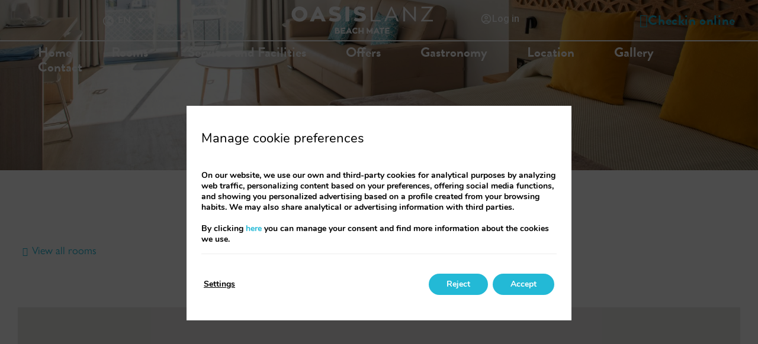

--- FILE ---
content_type: text/html; charset=UTF-8
request_url: https://www.oasislanzbeachmate.com/en/rooms/2-bedrooms-apartment-with-kitchen-13696/
body_size: 34389
content:
<!DOCTYPE html>
<html lang="en-US">
<head>
	<meta charset="UTF-8">
	<meta name="viewport" content="width=device-width, initial-scale=1.0, viewport-fit=cover" />		<meta name='robots' content='index, follow, max-image-preview:large, max-snippet:-1, max-video-preview:-1' />
<link rel="alternate" hreflang="en" href="/en/rooms/apartamento-2-dormitorios-con-cocina-13696/" />
<link rel="alternate" hreflang="es" href="/habitaciones/apartamento-2-dormitorios-con-cocina-13696/" />
<link rel="alternate" hreflang="fr" href="/fr/chambres/apartamento-2-dormitorios-con-cocina-13696/" />
<link rel="alternate" hreflang="it" href="/it/camere/apartamento-2-dormitorios-con-cocina-13696/" />
<link rel="alternate" hreflang="x-default" href="/habitaciones/apartamento-2-dormitorios-con-cocina-13696/" />
<!-- start room detail metadata -->
<!-- end room detail metadata -->
	<!-- This site is optimized with the Yoast SEO plugin v24.3 - https://yoast.com/wordpress/plugins/seo/ -->
	<title>Apartamento 2 dormitorios con cocina | Oasis Lanz Beach Mate</title>
	<link rel="canonical" href="https://www.oasislanzbeachmate.com/en/rooms/2-bedrooms-apartment-with-kitchen-13696/" />
	<meta property="og:locale" content="en_US" />
	<meta property="og:type" content="article" />
	<meta property="og:title" content="Apartamento 2 dormitorios con cocina | Oasis Lanz Beach Mate" />
	<meta property="og:url" content="https://www.oasislanzbeachmate.com/en/rooms/2-bedrooms-apartment-with-kitchen-13696/" />
	<meta property="og:site_name" content="Oasis Lanz Beach Mate" />
	<meta property="article:modified_time" content="2025-08-19T20:58:24+00:00" />
	<meta name="twitter:card" content="summary_large_image" />
	<!-- / Yoast SEO plugin. -->


<link rel='dns-prefetch' href='//www.oasislanzbeachmate.com' />
<link rel='dns-prefetch' href='//js.mirai.com' />
<link rel='dns-prefetch' href='//code.jquery.com' />
<link rel='dns-prefetch' href='//static.mirai.com' />
<link rel="stylesheet" type="text/css" href="https://use.typekit.net/pub4udq.css"><link rel='stylesheet' id='css-normalize-css' href='https://www.oasislanzbeachmate.com/app/mirai-themes/mirai-ma/resources/css/normalize.css' type='text/css' media='all' />
<link rel='stylesheet' id='mi-bootstrap-css' href='https://www.oasislanzbeachmate.com/app/plugins/mirai-globals/public/css/bootstrap.css' type='text/css' media='all' />
<link rel='stylesheet' id='mi-bootstrap-addons-css' href='https://www.oasislanzbeachmate.com/app/plugins/mirai-globals/public/css/bootstrap-addons.css' type='text/css' media='all' />
<link rel='stylesheet' id='mi-bootstrap-fix-css' href='https://www.oasislanzbeachmate.com/app/mirai-themes/mirai-ma/resources/css/bootstrap-fix.css' type='text/css' media='all' />
<style id='classic-theme-styles-inline-css' type='text/css'>
/*! This file is auto-generated */
.wp-block-button__link{color:#fff;background-color:#32373c;border-radius:9999px;box-shadow:none;text-decoration:none;padding:calc(.667em + 2px) calc(1.333em + 2px);font-size:1.125em}.wp-block-file__button{background:#32373c;color:#fff;text-decoration:none}
</style>
<style id='global-styles-inline-css' type='text/css'>
:root{--wp--preset--aspect-ratio--square: 1;--wp--preset--aspect-ratio--4-3: 4/3;--wp--preset--aspect-ratio--3-4: 3/4;--wp--preset--aspect-ratio--3-2: 3/2;--wp--preset--aspect-ratio--2-3: 2/3;--wp--preset--aspect-ratio--16-9: 16/9;--wp--preset--aspect-ratio--9-16: 9/16;--wp--preset--color--black: #000000;--wp--preset--color--cyan-bluish-gray: #abb8c3;--wp--preset--color--white: #ffffff;--wp--preset--color--pale-pink: #f78da7;--wp--preset--color--vivid-red: #cf2e2e;--wp--preset--color--luminous-vivid-orange: #ff6900;--wp--preset--color--luminous-vivid-amber: #fcb900;--wp--preset--color--light-green-cyan: #7bdcb5;--wp--preset--color--vivid-green-cyan: #00d084;--wp--preset--color--pale-cyan-blue: #8ed1fc;--wp--preset--color--vivid-cyan-blue: #0693e3;--wp--preset--color--vivid-purple: #9b51e0;--wp--preset--gradient--vivid-cyan-blue-to-vivid-purple: linear-gradient(135deg,rgba(6,147,227,1) 0%,rgb(155,81,224) 100%);--wp--preset--gradient--light-green-cyan-to-vivid-green-cyan: linear-gradient(135deg,rgb(122,220,180) 0%,rgb(0,208,130) 100%);--wp--preset--gradient--luminous-vivid-amber-to-luminous-vivid-orange: linear-gradient(135deg,rgba(252,185,0,1) 0%,rgba(255,105,0,1) 100%);--wp--preset--gradient--luminous-vivid-orange-to-vivid-red: linear-gradient(135deg,rgba(255,105,0,1) 0%,rgb(207,46,46) 100%);--wp--preset--gradient--very-light-gray-to-cyan-bluish-gray: linear-gradient(135deg,rgb(238,238,238) 0%,rgb(169,184,195) 100%);--wp--preset--gradient--cool-to-warm-spectrum: linear-gradient(135deg,rgb(74,234,220) 0%,rgb(151,120,209) 20%,rgb(207,42,186) 40%,rgb(238,44,130) 60%,rgb(251,105,98) 80%,rgb(254,248,76) 100%);--wp--preset--gradient--blush-light-purple: linear-gradient(135deg,rgb(255,206,236) 0%,rgb(152,150,240) 100%);--wp--preset--gradient--blush-bordeaux: linear-gradient(135deg,rgb(254,205,165) 0%,rgb(254,45,45) 50%,rgb(107,0,62) 100%);--wp--preset--gradient--luminous-dusk: linear-gradient(135deg,rgb(255,203,112) 0%,rgb(199,81,192) 50%,rgb(65,88,208) 100%);--wp--preset--gradient--pale-ocean: linear-gradient(135deg,rgb(255,245,203) 0%,rgb(182,227,212) 50%,rgb(51,167,181) 100%);--wp--preset--gradient--electric-grass: linear-gradient(135deg,rgb(202,248,128) 0%,rgb(113,206,126) 100%);--wp--preset--gradient--midnight: linear-gradient(135deg,rgb(2,3,129) 0%,rgb(40,116,252) 100%);--wp--preset--font-size--small: 13px;--wp--preset--font-size--medium: 20px;--wp--preset--font-size--large: 36px;--wp--preset--font-size--x-large: 42px;--wp--preset--spacing--20: 0.44rem;--wp--preset--spacing--30: 0.67rem;--wp--preset--spacing--40: 1rem;--wp--preset--spacing--50: 1.5rem;--wp--preset--spacing--60: 2.25rem;--wp--preset--spacing--70: 3.38rem;--wp--preset--spacing--80: 5.06rem;--wp--preset--shadow--natural: 6px 6px 9px rgba(0, 0, 0, 0.2);--wp--preset--shadow--deep: 12px 12px 50px rgba(0, 0, 0, 0.4);--wp--preset--shadow--sharp: 6px 6px 0px rgba(0, 0, 0, 0.2);--wp--preset--shadow--outlined: 6px 6px 0px -3px rgba(255, 255, 255, 1), 6px 6px rgba(0, 0, 0, 1);--wp--preset--shadow--crisp: 6px 6px 0px rgba(0, 0, 0, 1);}:where(.is-layout-flex){gap: 0.5em;}:where(.is-layout-grid){gap: 0.5em;}body .is-layout-flex{display: flex;}.is-layout-flex{flex-wrap: wrap;align-items: center;}.is-layout-flex > :is(*, div){margin: 0;}body .is-layout-grid{display: grid;}.is-layout-grid > :is(*, div){margin: 0;}:where(.wp-block-columns.is-layout-flex){gap: 2em;}:where(.wp-block-columns.is-layout-grid){gap: 2em;}:where(.wp-block-post-template.is-layout-flex){gap: 1.25em;}:where(.wp-block-post-template.is-layout-grid){gap: 1.25em;}.has-black-color{color: var(--wp--preset--color--black) !important;}.has-cyan-bluish-gray-color{color: var(--wp--preset--color--cyan-bluish-gray) !important;}.has-white-color{color: var(--wp--preset--color--white) !important;}.has-pale-pink-color{color: var(--wp--preset--color--pale-pink) !important;}.has-vivid-red-color{color: var(--wp--preset--color--vivid-red) !important;}.has-luminous-vivid-orange-color{color: var(--wp--preset--color--luminous-vivid-orange) !important;}.has-luminous-vivid-amber-color{color: var(--wp--preset--color--luminous-vivid-amber) !important;}.has-light-green-cyan-color{color: var(--wp--preset--color--light-green-cyan) !important;}.has-vivid-green-cyan-color{color: var(--wp--preset--color--vivid-green-cyan) !important;}.has-pale-cyan-blue-color{color: var(--wp--preset--color--pale-cyan-blue) !important;}.has-vivid-cyan-blue-color{color: var(--wp--preset--color--vivid-cyan-blue) !important;}.has-vivid-purple-color{color: var(--wp--preset--color--vivid-purple) !important;}.has-black-background-color{background-color: var(--wp--preset--color--black) !important;}.has-cyan-bluish-gray-background-color{background-color: var(--wp--preset--color--cyan-bluish-gray) !important;}.has-white-background-color{background-color: var(--wp--preset--color--white) !important;}.has-pale-pink-background-color{background-color: var(--wp--preset--color--pale-pink) !important;}.has-vivid-red-background-color{background-color: var(--wp--preset--color--vivid-red) !important;}.has-luminous-vivid-orange-background-color{background-color: var(--wp--preset--color--luminous-vivid-orange) !important;}.has-luminous-vivid-amber-background-color{background-color: var(--wp--preset--color--luminous-vivid-amber) !important;}.has-light-green-cyan-background-color{background-color: var(--wp--preset--color--light-green-cyan) !important;}.has-vivid-green-cyan-background-color{background-color: var(--wp--preset--color--vivid-green-cyan) !important;}.has-pale-cyan-blue-background-color{background-color: var(--wp--preset--color--pale-cyan-blue) !important;}.has-vivid-cyan-blue-background-color{background-color: var(--wp--preset--color--vivid-cyan-blue) !important;}.has-vivid-purple-background-color{background-color: var(--wp--preset--color--vivid-purple) !important;}.has-black-border-color{border-color: var(--wp--preset--color--black) !important;}.has-cyan-bluish-gray-border-color{border-color: var(--wp--preset--color--cyan-bluish-gray) !important;}.has-white-border-color{border-color: var(--wp--preset--color--white) !important;}.has-pale-pink-border-color{border-color: var(--wp--preset--color--pale-pink) !important;}.has-vivid-red-border-color{border-color: var(--wp--preset--color--vivid-red) !important;}.has-luminous-vivid-orange-border-color{border-color: var(--wp--preset--color--luminous-vivid-orange) !important;}.has-luminous-vivid-amber-border-color{border-color: var(--wp--preset--color--luminous-vivid-amber) !important;}.has-light-green-cyan-border-color{border-color: var(--wp--preset--color--light-green-cyan) !important;}.has-vivid-green-cyan-border-color{border-color: var(--wp--preset--color--vivid-green-cyan) !important;}.has-pale-cyan-blue-border-color{border-color: var(--wp--preset--color--pale-cyan-blue) !important;}.has-vivid-cyan-blue-border-color{border-color: var(--wp--preset--color--vivid-cyan-blue) !important;}.has-vivid-purple-border-color{border-color: var(--wp--preset--color--vivid-purple) !important;}.has-vivid-cyan-blue-to-vivid-purple-gradient-background{background: var(--wp--preset--gradient--vivid-cyan-blue-to-vivid-purple) !important;}.has-light-green-cyan-to-vivid-green-cyan-gradient-background{background: var(--wp--preset--gradient--light-green-cyan-to-vivid-green-cyan) !important;}.has-luminous-vivid-amber-to-luminous-vivid-orange-gradient-background{background: var(--wp--preset--gradient--luminous-vivid-amber-to-luminous-vivid-orange) !important;}.has-luminous-vivid-orange-to-vivid-red-gradient-background{background: var(--wp--preset--gradient--luminous-vivid-orange-to-vivid-red) !important;}.has-very-light-gray-to-cyan-bluish-gray-gradient-background{background: var(--wp--preset--gradient--very-light-gray-to-cyan-bluish-gray) !important;}.has-cool-to-warm-spectrum-gradient-background{background: var(--wp--preset--gradient--cool-to-warm-spectrum) !important;}.has-blush-light-purple-gradient-background{background: var(--wp--preset--gradient--blush-light-purple) !important;}.has-blush-bordeaux-gradient-background{background: var(--wp--preset--gradient--blush-bordeaux) !important;}.has-luminous-dusk-gradient-background{background: var(--wp--preset--gradient--luminous-dusk) !important;}.has-pale-ocean-gradient-background{background: var(--wp--preset--gradient--pale-ocean) !important;}.has-electric-grass-gradient-background{background: var(--wp--preset--gradient--electric-grass) !important;}.has-midnight-gradient-background{background: var(--wp--preset--gradient--midnight) !important;}.has-small-font-size{font-size: var(--wp--preset--font-size--small) !important;}.has-medium-font-size{font-size: var(--wp--preset--font-size--medium) !important;}.has-large-font-size{font-size: var(--wp--preset--font-size--large) !important;}.has-x-large-font-size{font-size: var(--wp--preset--font-size--x-large) !important;}
:where(.wp-block-post-template.is-layout-flex){gap: 1.25em;}:where(.wp-block-post-template.is-layout-grid){gap: 1.25em;}
:where(.wp-block-columns.is-layout-flex){gap: 2em;}:where(.wp-block-columns.is-layout-grid){gap: 2em;}
:root :where(.wp-block-pullquote){font-size: 1.5em;line-height: 1.6;}
</style>
<link rel='stylesheet' id='wpml-legacy-dropdown-0-css' href='https://www.oasislanzbeachmate.com/app/plugins/sitepress-multilingual-cms/templates/language-switchers/legacy-dropdown/style.min.css' type='text/css' media='all' />
<link rel='stylesheet' id='elementor-frontend-css' href='https://www.oasislanzbeachmate.com/app/plugins/elementor/assets/css/frontend.min.css' type='text/css' media='all' />
<link rel='stylesheet' id='widget-heading-css' href='https://www.oasislanzbeachmate.com/app/plugins/elementor/assets/css/widget-heading.min.css' type='text/css' media='all' />
<link rel='stylesheet' id='widget-text-editor-css' href='https://www.oasislanzbeachmate.com/app/plugins/elementor/assets/css/widget-text-editor.min.css' type='text/css' media='all' />
<link rel='stylesheet' id='e-animation-shrink-css' href='https://www.oasislanzbeachmate.com/app/plugins/elementor/assets/lib/animations/styles/e-animation-shrink.min.css' type='text/css' media='all' />
<link rel='stylesheet' id='widget-form-css' href='https://www.oasislanzbeachmate.com/app/plugins/elementor-pro/assets/css/widget-form.min.css' type='text/css' media='all' />
<link rel='stylesheet' id='e-animation-slideInDown-css' href='https://www.oasislanzbeachmate.com/app/plugins/elementor/assets/lib/animations/styles/slideInDown.min.css' type='text/css' media='all' />
<link rel='stylesheet' id='e-popup-css' href='https://www.oasislanzbeachmate.com/app/plugins/elementor-pro/assets/css/conditionals/popup.min.css' type='text/css' media='all' />
<link rel='stylesheet' id='widget-image-css' href='https://www.oasislanzbeachmate.com/app/plugins/elementor/assets/css/widget-image.min.css' type='text/css' media='all' />
<link rel='stylesheet' id='widget-nav-menu-css' href='https://www.oasislanzbeachmate.com/app/plugins/elementor-pro/assets/css/widget-nav-menu.min.css' type='text/css' media='all' />
<link rel='stylesheet' id='widget-icon-box-css' href='https://www.oasislanzbeachmate.com/app/plugins/elementor/assets/css/widget-icon-box.min.css' type='text/css' media='all' />
<link rel='stylesheet' id='e-animation-slideInLeft-css' href='https://www.oasislanzbeachmate.com/app/plugins/elementor/assets/lib/animations/styles/slideInLeft.min.css' type='text/css' media='all' />
<link rel='stylesheet' id='eael-general-css' href='https://www.oasislanzbeachmate.com/app/plugins/essential-addons-for-elementor-lite/assets/front-end/css/view/general.min.css' type='text/css' media='all' />
<link rel='stylesheet' id='eael-6733-css' href='https://www.oasislanzbeachmate.com/app/uploads/sites/563/essential-addons-elementor/eael-6733.css' type='text/css' media='all' />
<link rel='stylesheet' id='e-sticky-css' href='https://www.oasislanzbeachmate.com/app/plugins/elementor-pro/assets/css/modules/sticky.min.css' type='text/css' media='all' />
<link rel='stylesheet' id='e-animation-float-css' href='https://www.oasislanzbeachmate.com/app/plugins/elementor/assets/lib/animations/styles/e-animation-float.min.css' type='text/css' media='all' />
<link rel='stylesheet' id='widget-divider-css' href='https://www.oasislanzbeachmate.com/app/plugins/elementor/assets/css/widget-divider.min.css' type='text/css' media='all' />
<link rel='stylesheet' id='swiper-css' href='https://www.oasislanzbeachmate.com/app/plugins/elementor/assets/lib/swiper/v8/css/swiper.min.css' type='text/css' media='all' />
<link rel='stylesheet' id='e-swiper-css' href='https://www.oasislanzbeachmate.com/app/plugins/elementor/assets/css/conditionals/e-swiper.min.css' type='text/css' media='all' />
<link rel='stylesheet' id='mi-jquery-ui-css' href='//code.jquery.com/ui/1.9.0/themes/base/jquery-ui.css' type='text/css' media='all' />
<link rel='stylesheet' id='elementor-icons-css' href='https://www.oasislanzbeachmate.com/app/plugins/elementor/assets/lib/eicons/css/elementor-icons.min.css' type='text/css' media='all' />
<style id='elementor-icons-inline-css' type='text/css'>

		.elementor-add-new-section .elementor-add-templately-promo-button{
            background-color: #5d4fff;
            background-image: url(https://www.oasislanzbeachmate.com/app/plugins/essential-addons-for-elementor-lite/assets/admin/images/templately/logo-icon.svg);
            background-repeat: no-repeat;
            background-position: center center;
            position: relative;
        }
        
		.elementor-add-new-section .elementor-add-templately-promo-button > i{
            height: 12px;
        }
        
        body .elementor-add-new-section .elementor-add-section-area-button {
            margin-left: 0;
        }

		.elementor-add-new-section .elementor-add-templately-promo-button{
            background-color: #5d4fff;
            background-image: url(https://www.oasislanzbeachmate.com/app/plugins/essential-addons-for-elementor-lite/assets/admin/images/templately/logo-icon.svg);
            background-repeat: no-repeat;
            background-position: center center;
            position: relative;
        }
        
		.elementor-add-new-section .elementor-add-templately-promo-button > i{
            height: 12px;
        }
        
        body .elementor-add-new-section .elementor-add-section-area-button {
            margin-left: 0;
        }
</style>
<link rel='stylesheet' id='elementor-post-3-css' href='https://www.oasislanzbeachmate.com/app/uploads/sites/563/elementor/css/post-3.css' type='text/css' media='all' />
<link rel='stylesheet' id='mima-elementor-fix-css' href='https://www.oasislanzbeachmate.com/app/mirai-themes/mirai-ma/resources/css/elementor-fix.css' type='text/css' media='all' />
<link rel='stylesheet' id='elementor-icons-mirai-icofonts-css' href='https://www.oasislanzbeachmate.com/app/mirai-themes/mirai-ma/icofonts/mirai-icofonts/style.css' type='text/css' media='all' />
<link rel='stylesheet' id='room-detail-css' href='https://www.oasislanzbeachmate.com/app/plugins/mirai-dynamic-sections/css/pages/rooms/room-detail-1.css' type='text/css' media='all' />
<link rel='stylesheet' id='offers-listing-css' href='https://www.oasislanzbeachmate.com/app/plugins/mirai-dynamic-sections/css/pages/offers/offers-listing-4.css' type='text/css' media='all' />
<link rel='stylesheet' id='mi-skeleton-css' href='https://www.oasislanzbeachmate.com/app/plugins/mirai-globals/public/css/skeleton.css' type='text/css' media='all' />
<link rel='stylesheet' id='mirai-booking-core-index-css-css' href='https://static.mirai.com/core/index.css' type='text/css' media='all' />
<link rel='stylesheet' id='mirai-booking-core-engine-css-css' href='https://www.oasislanzbeachmate.com/app/themes/oasislanzebeachmate2023-2023/resources/css/engine.css' type='text/css' media='all' />
<link rel='stylesheet' id='elementor-post-5398-css' href='https://www.oasislanzbeachmate.com/app/uploads/sites/563/elementor/css/post-5398.css' type='text/css' media='all' />
<link rel='stylesheet' id='elementor-post-5429-css' href='https://www.oasislanzbeachmate.com/app/uploads/sites/563/elementor/css/post-5429.css' type='text/css' media='all' />
<link rel='stylesheet' id='elementor-post-5437-css' href='https://www.oasislanzbeachmate.com/app/uploads/sites/563/elementor/css/post-5437.css' type='text/css' media='all' />
<link rel='stylesheet' id='elementor-post-6733-css' href='https://www.oasislanzbeachmate.com/app/uploads/sites/563/elementor/css/post-6733.css' type='text/css' media='all' />
<link rel='stylesheet' id='elementor-post-5444-css' href='https://www.oasislanzbeachmate.com/app/uploads/sites/563/elementor/css/post-5444.css' type='text/css' media='all' />
<link rel='stylesheet' id='moove_gdpr_frontend-css' href='https://www.oasislanzbeachmate.com/app/plugins/gdpr-cookie-compliance/dist/styles/gdpr-main.css' type='text/css' media='all' />
<style id='moove_gdpr_frontend-inline-css' type='text/css'>
#moove_gdpr_cookie_modal,#moove_gdpr_cookie_info_bar,.gdpr_cookie_settings_shortcode_content{font-family:Nunito,sans-serif}#moove_gdpr_save_popup_settings_button{background-color:#373737;color:#fff}#moove_gdpr_save_popup_settings_button:hover{background-color:#000}#moove_gdpr_cookie_info_bar .moove-gdpr-info-bar-container .moove-gdpr-info-bar-content a.mgbutton,#moove_gdpr_cookie_info_bar .moove-gdpr-info-bar-container .moove-gdpr-info-bar-content button.mgbutton{background-color:#23b9d6}#moove_gdpr_cookie_modal .moove-gdpr-modal-content .moove-gdpr-modal-footer-content .moove-gdpr-button-holder a.mgbutton,#moove_gdpr_cookie_modal .moove-gdpr-modal-content .moove-gdpr-modal-footer-content .moove-gdpr-button-holder button.mgbutton,.gdpr_cookie_settings_shortcode_content .gdpr-shr-button.button-green{background-color:#23b9d6;border-color:#23b9d6}#moove_gdpr_cookie_modal .moove-gdpr-modal-content .moove-gdpr-modal-footer-content .moove-gdpr-button-holder a.mgbutton:hover,#moove_gdpr_cookie_modal .moove-gdpr-modal-content .moove-gdpr-modal-footer-content .moove-gdpr-button-holder button.mgbutton:hover,.gdpr_cookie_settings_shortcode_content .gdpr-shr-button.button-green:hover{background-color:#fff;color:#23b9d6}#moove_gdpr_cookie_modal .moove-gdpr-modal-content .moove-gdpr-modal-close i,#moove_gdpr_cookie_modal .moove-gdpr-modal-content .moove-gdpr-modal-close span.gdpr-icon{background-color:#23b9d6;border:1px solid #23b9d6}#moove_gdpr_cookie_info_bar span.change-settings-button.focus-g,#moove_gdpr_cookie_info_bar span.change-settings-button:focus,#moove_gdpr_cookie_info_bar button.change-settings-button.focus-g,#moove_gdpr_cookie_info_bar button.change-settings-button:focus{-webkit-box-shadow:0 0 1px 3px #23b9d6;-moz-box-shadow:0 0 1px 3px #23b9d6;box-shadow:0 0 1px 3px #23b9d6}#moove_gdpr_cookie_modal .moove-gdpr-modal-content .moove-gdpr-modal-close i:hover,#moove_gdpr_cookie_modal .moove-gdpr-modal-content .moove-gdpr-modal-close span.gdpr-icon:hover,#moove_gdpr_cookie_info_bar span[data-href]>u.change-settings-button{color:#23b9d6}#moove_gdpr_cookie_modal .moove-gdpr-modal-content .moove-gdpr-modal-left-content #moove-gdpr-menu li.menu-item-selected a span.gdpr-icon,#moove_gdpr_cookie_modal .moove-gdpr-modal-content .moove-gdpr-modal-left-content #moove-gdpr-menu li.menu-item-selected button span.gdpr-icon{color:inherit}#moove_gdpr_cookie_modal .moove-gdpr-modal-content .moove-gdpr-modal-left-content #moove-gdpr-menu li a span.gdpr-icon,#moove_gdpr_cookie_modal .moove-gdpr-modal-content .moove-gdpr-modal-left-content #moove-gdpr-menu li button span.gdpr-icon{color:inherit}#moove_gdpr_cookie_modal .gdpr-acc-link{line-height:0;font-size:0;color:transparent;position:absolute}#moove_gdpr_cookie_modal .moove-gdpr-modal-content .moove-gdpr-modal-close:hover i,#moove_gdpr_cookie_modal .moove-gdpr-modal-content .moove-gdpr-modal-left-content #moove-gdpr-menu li a,#moove_gdpr_cookie_modal .moove-gdpr-modal-content .moove-gdpr-modal-left-content #moove-gdpr-menu li button,#moove_gdpr_cookie_modal .moove-gdpr-modal-content .moove-gdpr-modal-left-content #moove-gdpr-menu li button i,#moove_gdpr_cookie_modal .moove-gdpr-modal-content .moove-gdpr-modal-left-content #moove-gdpr-menu li a i,#moove_gdpr_cookie_modal .moove-gdpr-modal-content .moove-gdpr-tab-main .moove-gdpr-tab-main-content a:hover,#moove_gdpr_cookie_info_bar.moove-gdpr-dark-scheme .moove-gdpr-info-bar-container .moove-gdpr-info-bar-content a.mgbutton:hover,#moove_gdpr_cookie_info_bar.moove-gdpr-dark-scheme .moove-gdpr-info-bar-container .moove-gdpr-info-bar-content button.mgbutton:hover,#moove_gdpr_cookie_info_bar.moove-gdpr-dark-scheme .moove-gdpr-info-bar-container .moove-gdpr-info-bar-content a:hover,#moove_gdpr_cookie_info_bar.moove-gdpr-dark-scheme .moove-gdpr-info-bar-container .moove-gdpr-info-bar-content button:hover,#moove_gdpr_cookie_info_bar.moove-gdpr-dark-scheme .moove-gdpr-info-bar-container .moove-gdpr-info-bar-content span.change-settings-button:hover,#moove_gdpr_cookie_info_bar.moove-gdpr-dark-scheme .moove-gdpr-info-bar-container .moove-gdpr-info-bar-content button.change-settings-button:hover,#moove_gdpr_cookie_info_bar.moove-gdpr-dark-scheme .moove-gdpr-info-bar-container .moove-gdpr-info-bar-content u.change-settings-button:hover,#moove_gdpr_cookie_info_bar span[data-href]>u.change-settings-button,#moove_gdpr_cookie_info_bar.moove-gdpr-dark-scheme .moove-gdpr-info-bar-container .moove-gdpr-info-bar-content a.mgbutton.focus-g,#moove_gdpr_cookie_info_bar.moove-gdpr-dark-scheme .moove-gdpr-info-bar-container .moove-gdpr-info-bar-content button.mgbutton.focus-g,#moove_gdpr_cookie_info_bar.moove-gdpr-dark-scheme .moove-gdpr-info-bar-container .moove-gdpr-info-bar-content a.focus-g,#moove_gdpr_cookie_info_bar.moove-gdpr-dark-scheme .moove-gdpr-info-bar-container .moove-gdpr-info-bar-content button.focus-g,#moove_gdpr_cookie_info_bar.moove-gdpr-dark-scheme .moove-gdpr-info-bar-container .moove-gdpr-info-bar-content a.mgbutton:focus,#moove_gdpr_cookie_info_bar.moove-gdpr-dark-scheme .moove-gdpr-info-bar-container .moove-gdpr-info-bar-content button.mgbutton:focus,#moove_gdpr_cookie_info_bar.moove-gdpr-dark-scheme .moove-gdpr-info-bar-container .moove-gdpr-info-bar-content a:focus,#moove_gdpr_cookie_info_bar.moove-gdpr-dark-scheme .moove-gdpr-info-bar-container .moove-gdpr-info-bar-content button:focus,#moove_gdpr_cookie_info_bar.moove-gdpr-dark-scheme .moove-gdpr-info-bar-container .moove-gdpr-info-bar-content span.change-settings-button.focus-g,span.change-settings-button:focus,button.change-settings-button.focus-g,button.change-settings-button:focus,#moove_gdpr_cookie_info_bar.moove-gdpr-dark-scheme .moove-gdpr-info-bar-container .moove-gdpr-info-bar-content u.change-settings-button.focus-g,#moove_gdpr_cookie_info_bar.moove-gdpr-dark-scheme .moove-gdpr-info-bar-container .moove-gdpr-info-bar-content u.change-settings-button:focus{color:#23b9d6}#moove_gdpr_cookie_modal.gdpr_lightbox-hide{display:none}#moove_gdpr_cookie_info_bar.gdpr-full-screen-infobar .moove-gdpr-info-bar-container .moove-gdpr-info-bar-content .moove-gdpr-cookie-notice p a{color:#23b9d6!important}
</style>
<link rel='stylesheet' id='gdpr_cc_addon_frontend-css' href='https://www.oasislanzbeachmate.com/app/plugins/gdpr-cookie-compliance-addon/assets/css/gdpr_cc_addon.css' type='text/css' media='all' />
<link rel='stylesheet' id='maai-main-css' href='https://www.oasislanzbeachmate.com/app/themes/oasislanzebeachmate2023-2023/style.css' type='text/css' media='all' />
<link rel='stylesheet' id='mi-global-fixes-css' href='https://www.oasislanzbeachmate.com/app/mirai-themes/mirai-ma/resources/css/global-fixes.css' type='text/css' media='all' />
<link rel='stylesheet' id='google-fonts-1-css' href='https://fonts.googleapis.com/css?family=Roboto%3A100%2C100italic%2C200%2C200italic%2C300%2C300italic%2C400%2C400italic%2C500%2C500italic%2C600%2C600italic%2C700%2C700italic%2C800%2C800italic%2C900%2C900italic%7CMontserrat%3A100%2C100italic%2C200%2C200italic%2C300%2C300italic%2C400%2C400italic%2C500%2C500italic%2C600%2C600italic%2C700%2C700italic%2C800%2C800italic%2C900%2C900italic&#038;display=auto&#038;ver=6.6.2' type='text/css' media='all' />
<link rel='stylesheet' id='elementor-icons-shared-0-css' href='https://www.oasislanzbeachmate.com/app/plugins/elementor/assets/lib/font-awesome/css/fontawesome.min.css' type='text/css' media='all' />
<link rel='stylesheet' id='elementor-icons-fa-solid-css' href='https://www.oasislanzbeachmate.com/app/plugins/elementor/assets/lib/font-awesome/css/solid.min.css' type='text/css' media='all' />
<link rel='stylesheet' id='elementor-icons-fa-brands-css' href='https://www.oasislanzbeachmate.com/app/plugins/elementor/assets/lib/font-awesome/css/brands.min.css' type='text/css' media='all' />
<link rel='stylesheet' id='elementor-icons-fa-regular-css' href='https://www.oasislanzbeachmate.com/app/plugins/elementor/assets/lib/font-awesome/css/regular.min.css' type='text/css' media='all' />
<link rel="preconnect" href="https://fonts.gstatic.com/" crossorigin><script type="text/javascript" src="https://www.oasislanzbeachmate.com/wp-includes/js/jquery/jquery.min.js" id="jquery-core-js"></script>
<script type="text/javascript" src="https://www.oasislanzbeachmate.com/wp-includes/js/jquery/jquery-migrate.min.js" id="jquery-migrate-js"></script>
<script type="text/javascript" src="https://www.oasislanzbeachmate.com/app/plugins/sitepress-multilingual-cms/templates/language-switchers/legacy-dropdown/script.min.js" id="wpml-legacy-dropdown-0-js"></script>
<meta name="generator" content="WPML ver:4.6.15 stt:1,4,27,2;" />
<meta name="generator" content="Elementor 3.27.1; features: additional_custom_breakpoints; settings: css_print_method-external, google_font-enabled, font_display-auto">
<style type="text/css">.recentcomments a{display:inline !important;padding:0 !important;margin:0 !important;}</style>			<style>
				.e-con.e-parent:nth-of-type(n+4):not(.e-lazyloaded):not(.e-no-lazyload),
				.e-con.e-parent:nth-of-type(n+4):not(.e-lazyloaded):not(.e-no-lazyload) * {
					background-image: none !important;
				}
				@media screen and (max-height: 1024px) {
					.e-con.e-parent:nth-of-type(n+3):not(.e-lazyloaded):not(.e-no-lazyload),
					.e-con.e-parent:nth-of-type(n+3):not(.e-lazyloaded):not(.e-no-lazyload) * {
						background-image: none !important;
					}
				}
				@media screen and (max-height: 640px) {
					.e-con.e-parent:nth-of-type(n+2):not(.e-lazyloaded):not(.e-no-lazyload),
					.e-con.e-parent:nth-of-type(n+2):not(.e-lazyloaded):not(.e-no-lazyload) * {
						background-image: none !important;
					}
				}
			</style>
			<link rel="icon" href="https://static-resources-elementor.mirai.com/wp-content/uploads/sites/537/cropped-favi-32x32.png" sizes="32x32" />
<link rel="icon" href="https://static-resources-elementor.mirai.com/wp-content/uploads/sites/537/cropped-favi-192x192.png" sizes="192x192" />
<link rel="apple-touch-icon" href="https://static-resources-elementor.mirai.com/wp-content/uploads/sites/537/cropped-favi-180x180.png" />
<meta name="msapplication-TileImage" content="https://static-resources-elementor.mirai.com/wp-content/uploads/sites/537/cropped-favi-270x270.png" />
    <script>
    window.dataLayer = window.dataLayer || [];
    function gtag(){dataLayer.push(arguments);}
    gtag('consent', 'default', {
        'ad_storage': 'denied',
        'ad_user_data': 'denied',
        'ad_personalization': 'denied',
        'analytics_storage': 'denied'
    });
    </script>
    </head>
<body class="blog -template -template-tpl-rooms-detail -template-tpl-rooms-detail-php page page-id- page-parent wp-custom-logo cat-room-detail mi-deflang-es mi-curlang-en elementor-default elementor-kit-3 elementor-page elementor-page-5398">
<header data-elementor-type="header" data-elementor-id="6733" class="elementor elementor-6733 elementor-6716 elementor-location-header" data-elementor-post-type="elementor_library">
					<section class="elementor-section elementor-top-section elementor-element elementor-element-8e5f220 elementor-widget__width-inherit elementor-absolute elementor-section-full_width first-header elementor-section-height-default elementor-section-height-default" data-id="8e5f220" data-element_type="section" data-settings='{"_position":"absolute","sticky_effects_offset":1,"sticky":"top","background_background":"classic","sticky_on":["desktop","tablet","mobile"],"sticky_offset":0,"sticky_anchor_link_offset":0}'>
						<div class="elementor-container elementor-column-gap-default">
					<div class="elementor-column elementor-col-100 elementor-top-column elementor-element elementor-element-95d4e79" data-id="95d4e79" data-element_type="column" data-settings='{"background_background":"classic"}'>
			<div class="elementor-widget-wrap elementor-element-populated">
						<header class="elementor-section elementor-inner-section elementor-element elementor-element-74b58ed elementor-section-content-middle main-header container-xl elementor-section-height-default elementor-section-height-default elementor-section-boxed" data-id="74b58ed" data-element_type="section" data-settings='{"background_background":"classic"}'>
						<div class="elementor-container elementor-column-gap-default">
					<div class="elementor-column elementor-col-33 elementor-inner-column elementor-element elementor-element-da36aa7" data-id="da36aa7" data-element_type="column" data-settings='{"background_background":"classic"}'>
			<div class="elementor-widget-wrap elementor-element-populated">
						<div class="elementor-element elementor-element-85abe45 elementor-widget__width-auto wpml elementor-hidden-tablet elementor-hidden-mobile elementor-widget elementor-widget-shortcode" data-id="85abe45" data-element_type="widget" data-settings='{"_animation":"none"}' data-widget_type="shortcode.default">
				<div class="elementor-widget-container">
							<div class="elementor-shortcode">
<div class="wpml-ls-statics-shortcode_actions wpml-ls wpml-ls-legacy-dropdown js-wpml-ls-legacy-dropdown">
	<ul>

		<li tabindex="0" class="wpml-ls-slot-shortcode_actions wpml-ls-item wpml-ls-item-en wpml-ls-current-language wpml-ls-first-item wpml-ls-item-legacy-dropdown">
			<a href="#" class="js-wpml-ls-item-toggle wpml-ls-item-toggle">
                <span class="wpml-ls-native">EN</span></a>

			<ul class="wpml-ls-sub-menu">
				
					<li class="wpml-ls-slot-shortcode_actions wpml-ls-item wpml-ls-item-es">
						<a href="/habitaciones/apartamento-2-dormitorios-con-cocina-13696/" class="wpml-ls-link">
                            <span class="wpml-ls-display">ES</span></a>
					</li>

				
					<li class="wpml-ls-slot-shortcode_actions wpml-ls-item wpml-ls-item-fr">
						<a href="/fr/chambres/apartamento-2-dormitorios-con-cocina-13696/" class="wpml-ls-link">
                            <span class="wpml-ls-display">FR</span></a>
					</li>

				
					<li class="wpml-ls-slot-shortcode_actions wpml-ls-item wpml-ls-item-it wpml-ls-last-item">
						<a href="/it/camere/apartamento-2-dormitorios-con-cocina-13696/" class="wpml-ls-link">
                            <span class="wpml-ls-display">IT</span></a>
					</li>

							</ul>

		</li>

	</ul>
</div>
</div>
						</div>
				</div>
				<div class="elementor-element elementor-element-13b10a9 elementor-widget__width-auto menu-hamb1 elementor-hidden-desktop elementor-view-default elementor-widget elementor-widget-icon" data-id="13b10a9" data-element_type="widget" data-widget_type="icon.default">
				<div class="elementor-widget-container">
							<div class="elementor-icon-wrapper">
			<a class="elementor-icon" href="#elementor-action%3Aaction%3Dpopup%3Aopen%26settings%3DeyJpZCI6NTQzNywidG9nZ2xlIjpmYWxzZX0%3D">
			<svg xmlns="http://www.w3.org/2000/svg" width="32" height="32" viewbox="0 0 32 32" fill="none"><line y1="1.91064" x2="26.5669" y2="1.91064" stroke="white" stroke-width="2.5"></line><line y1="14.75" x2="32" y2="14.75" stroke="white" stroke-width="2.5"></line><line y1="27.5894" x2="21.0373" y2="27.5894" stroke="white" stroke-width="2.5"></line></svg>			</a>
		</div>
						</div>
				</div>
					</div>
		</div>
				<div class="elementor-column elementor-col-33 elementor-inner-column elementor-element elementor-element-45ca89a" data-id="45ca89a" data-element_type="column" data-settings='{"background_background":"classic"}'>
			<div class="elementor-widget-wrap elementor-element-populated">
						<div class="elementor-element elementor-element-35dffac logo-corpo elementor-widget elementor-widget-theme-site-logo elementor-widget-image" data-id="35dffac" data-element_type="widget" data-widget_type="theme-site-logo.default">
				<div class="elementor-widget-container">
											<a href="https://www.oasislanzbeachmate.com/en/">
			<img width="416" height="80" src="https://static-resources-elementor.mirai.com/wp-content/uploads/sites/563/TypeLogotipo-ColorSecondary.png" class="attachment-full size-full wp-image-4786" alt="Oasis Lanz Beach Mate" srcset="https://static-resources-elementor.mirai.com/wp-content/uploads/sites/563/TypeLogotipo-ColorSecondary.png 416w, https://static-resources-elementor.mirai.com/wp-content/uploads/sites/563/TypeLogotipo-ColorSecondary-300x58.png 300w" sizes="(max-width: 416px) 100vw, 416px">				</a>
											</div>
				</div>
					</div>
		</div>
				<div class="elementor-column elementor-col-33 elementor-inner-column elementor-element elementor-element-d2aa534" data-id="d2aa534" data-element_type="column" data-settings='{"background_background":"classic"}'>
			<div class="elementor-widget-wrap elementor-element-populated">
						<div class="elementor-element elementor-element-3bbe759 elementor-widget__width-auto club-login elementor-hidden-tablet elementor-hidden-mobile elementor-widget elementor-widget-Mirai-Club-Login" data-id="3bbe759" data-element_type="widget" data-widget_type="Mirai-Club-Login.default">
				<div class="elementor-widget-container">
					<div data-mirai-component="session"></div>				</div>
				</div>
				<div class="elementor-element elementor-element-822567b elementor-widget__width-auto check  elementor-widget elementor-widget-button" data-id="822567b" data-element_type="widget" data-widget_type="button.default">
				<div class="elementor-widget-container">
									<div class="elementor-button-wrapper">
					<a class="check  elementor-button elementor-button-link elementor-size-sm" href="https://precheckin.hiopos.com/checkin?data=eyJjaGFpbiI6NTI0NjcsInNob3AiOjIyMDgwOH0=" target="_blank">
						<span class="elementor-button-content-wrapper">
						<span class="elementor-button-icon">
				<i aria-hidden="true" class="micon micon-key10"></i>			</span>
									<span class="elementor-button-text">Checkin online</span>
					</span>
					</a>
				</div>
								</div>
				</div>
				<div class="elementor-element elementor-element-7180c18 elementor-widget__width-auto elementor-align-right elementor-hidden-tablet elementor-hidden-mobile elementor-widget elementor-widget-button" data-id="7180c18" data-element_type="widget" data-settings='{"_animation":"none"}' data-widget_type="button.default">
				<div class="elementor-widget-container">
									<div class="elementor-button-wrapper">
					<a class="elementor-button elementor-button-link elementor-size-sm" href="#elementor-action%3Aaction%3Dpopup%3Aopen%26settings%3DeyJpZCI6NTQyNSwidG9nZ2xlIjpmYWxzZX0%3D">
						<span class="elementor-button-content-wrapper">
						<span class="elementor-button-icon">
				<i aria-hidden="true" class="far fa-calendar-alt"></i>			</span>
									<span class="elementor-button-text">Book</span>
					</span>
					</a>
				</div>
								</div>
				</div>
					</div>
		</div>
					</div>
		</header>
				<section class="elementor-section elementor-inner-section elementor-element elementor-element-14e695e elementor-section-content-middle header-second elementor-hidden-tablet elementor-hidden-mobile elementor-section-height-default elementor-section-height-default elementor-section-boxed" data-id="14e695e" data-element_type="section">
						<div class="elementor-container elementor-column-gap-default">
					<div class="elementor-column elementor-col-100 elementor-inner-column elementor-element elementor-element-e6ade70" data-id="e6ade70" data-element_type="column">
			<div class="elementor-widget-wrap elementor-element-populated">
						<div class="elementor-element elementor-element-805a8ae eael-hamburger--none header-text-hover-change main-advanced-menu eael_advanced_menu_hamburger_disable_selected_menu_no eael-advanced-menu-hamburger-align-right eael-advanced-menu--no elementor-widget elementor-widget-eael-advanced-menu" data-id="805a8ae" data-element_type="widget" data-widget_type="eael-advanced-menu.default">
				<div class="elementor-widget-container">
					            <div data-hamburger-icon='&lt;i aria-hidden="true" class="fas fa-bars"&gt;&lt;/i&gt;' data-indicator-class='&lt;i aria-hidden="true" class="micon micon-arrow01-d"&gt;&lt;/i&gt;' data-dropdown-indicator-class='&lt;i aria-hidden="true" class="fas fa-angle-down"&gt;&lt;/i&gt;' class="eael-advanced-menu-container eael-advanced-menu-align-left eael-advanced-menu-dropdown-align-left" data-hamburger-breakpoints='{"mobile":"Mobile Portrait (&gt; 767px)","tablet":"Tablet Portrait (&gt; 1024px)","desktop":"Desktop (&gt; 2400px)","none":"None"}' data-hamburger-device="none">
                <ul id="menu-menu-web-es-en" class="eael-advanced-menu eael-advanced-menu-dropdown-animate-to-top eael-advanced-menu-indicator eael-advanced-menu-horizontal"><li id="menu-item-6858" class="menu-item menu-item-type-post_type menu-item-object-page menu-item-home menu-item-6858"><a href="https://www.oasislanzbeachmate.com/en/">Home</a></li>
<li id="menu-item-6859" class="menu-item menu-item-type-post_type menu-item-object-page menu-item-6859"><a href="https://www.oasislanzbeachmate.com/en/rooms/">Rooms</a></li>
<li id="menu-item-6860" class="menu-item menu-item-type-post_type menu-item-object-page menu-item-6860"><a href="https://www.oasislanzbeachmate.com/en/services-facilities/">Services and Facilities</a></li>
<li id="menu-item-6861" class="menu-item menu-item-type-post_type menu-item-object-page menu-item-6861"><a href="https://www.oasislanzbeachmate.com/en/offers/">Offers</a></li>
<li id="menu-item-6862" class="menu-item menu-item-type-post_type menu-item-object-page menu-item-6862"><a href="https://www.oasislanzbeachmate.com/en/gastronomy/">Gastronomy</a></li>
<li id="menu-item-6863" class="menu-item menu-item-type-post_type menu-item-object-page menu-item-6863"><a href="https://www.oasislanzbeachmate.com/en/location/">Location</a></li>
<li id="menu-item-6864" class="menu-item menu-item-type-post_type menu-item-object-page menu-item-6864"><a href="https://www.oasislanzbeachmate.com/en/gallery/">Gallery</a></li>
<li id="menu-item-6865" class="menu-item menu-item-type-post_type menu-item-object-page menu-item-6865"><a href="https://www.oasislanzbeachmate.com/en/contact/">Contact</a></li>
</ul>                <button class="eael-advanced-menu-toggle" aria-label="Essential Addons Toggle Menu">
                    <i aria-hidden="true" class="fas fa-bars"></i>                </button>
            </div>
            				</div>
				</div>
					</div>
		</div>
					</div>
		</section>
					</div>
		</div>
					</div>
		</section>
				<section class="elementor-section elementor-top-section elementor-element elementor-element-46aab4b4 elementor-section-full_width affix-engine-section elementor-hidden-desktop elementor-section-height-default elementor-section-height-default" data-id="46aab4b4" data-element_type="section" data-settings='{"sticky":"top","sticky_effects_offset_mobile":1,"sticky_effects_offset":1,"sticky_on":["desktop","tablet","mobile"],"sticky_offset":0,"sticky_anchor_link_offset":0}'>
						<div class="elementor-container elementor-column-gap-default">
					<div class="elementor-column elementor-col-100 elementor-top-column elementor-element elementor-element-39c35085" data-id="39c35085" data-element_type="column">
			<div class="elementor-widget-wrap">
							</div>
		</div>
					</div>
		</section>
				<section class="elementor-section elementor-top-section elementor-element elementor-element-cd14863 elementor-section-height-min-height elementor-section-items-stretch elementor-section-full_width header-single-job elementor-section-height-default" data-id="cd14863" data-element_type="section" data-settings='{"background_background":"classic"}'>
						<div class="elementor-container elementor-column-gap-default">
					<div class="elementor-column elementor-col-100 elementor-top-column elementor-element elementor-element-17991aaa" data-id="17991aaa" data-element_type="column">
			<div class="elementor-widget-wrap">
							</div>
		</div>
					</div>
		</section>
				<section class="elementor-section elementor-top-section elementor-element elementor-element-6272ae5d elementor-fixed elementor-hidden-mobile elementor-hidden-tablet header-single-job elementor-section-height-default elementor-section-height-default elementor-section-boxed" data-id="6272ae5d" data-element_type="section" data-settings='{"_position":"fixed"}'>
						<div class="elementor-container elementor-column-gap-default">
					<div class="elementor-column elementor-col-100 elementor-top-column elementor-element elementor-element-20a0b119" data-id="20a0b119" data-element_type="column" data-settings='{"background_background":"classic"}'>
			<div class="elementor-widget-wrap">
							</div>
		</div>
					</div>
		</section>
				</header>

<section id="main">
	<div>
		<div data-elementor-type="wp-page" data-elementor-id="5398" class="elementor elementor-5398 elementor-6" data-elementor-post-type="page">
						<section class="elementor-section elementor-top-section elementor-element elementor-element-1a23c80 elementor-section-height-min-height elementor-section-items-stretch elementor-section-full_width elementor-section-height-default" data-id="1a23c80" data-element_type="section" data-settings='{"background_background":"classic"}'>
						<div class="elementor-container elementor-column-gap-default">
					<div class="elementor-column elementor-col-100 elementor-top-column elementor-element elementor-element-9da99ab" data-id="9da99ab" data-element_type="column">
			<div class="elementor-widget-wrap">
							</div>
		</div>
					</div>
		</section>
				</div>
<div class="elementor-section elementor-section-boxed">
    <div class="elementor-container">

        <div class="rooms-detail-wrapper rooms-detail-1 room-has-detail">

            <div class="room row">

                <div class="back"><a class="back-link" href="/en/rooms/">View all rooms</a></div>

                <h2>Apartamento 2 dormitorios con cocina</h2>

                                    <span class="no-photo"></span>
                
                <div class="room-box-detail">

                    <ul class="no-room-size">
                        <li class="occupancies-list">
                            <div>
                                <strong>Occupation:</strong>
                                                                Max. 0 people                            </div>
                        </li>

                        
                                            </ul>
                </div>

                                                                                                                                        
                <div class="row">
                    <div class="room-box-description all-width">
                                            </div>

                                    </div>

                
                                    <div class="room-box-common-services row">
                        <h3>Available in all rooms</h3>

                                                    <ul>
                                                                    <li>Terrace</li>
                                                                    <li>Balcony</li>
                                                                    <li>Television</li>
                                                                    <li>Air conditioning</li>
                                                                    <li>Free safe</li>
                                                                    <li>Free Wi-Fi Internet</li>
                                                                    <li>Wake-up service
</li>
                                                                    <li>24h luggage storage
</li>
                                                                    <li>Rainfall shower
</li>
                                                                    <li>Toiletries
</li>
                                                            </ul>
                        
                                                    <ul>
                                                                    <li>Shower</li>
                                                                    <li>Hairdryer</li>
                                                            </ul>
                        
                                            </div>
                
                
                <div id="calendar-wrapper" class="elementor-element room-calendar-wrapper calendar-wrapper calendar-type1 section">

                    <div data-mirai-component="rooms" data-id="13696"></div>

                </div>

            </div>

        </div>

    </div>
</div>	</div>
</section><!-- end section -->
<div class="elementor-element elementor-hidden elementor-hidden-desktop elementor-hidden-tablet elementor-hidden-mobile elementor-widget-breadcrumbs"  data-element_type="widget" data-widget_type="breadcrumbs.default"><div class="elementor-widget-container"><span><a href="https://www.oasislanzbeachmate.com/en/">Home</a></span> »<span>Apartamento 2 dormitorios con cocina</span><span><a href="https://www.oasislanzbeachmate.com/en/rooms">Rooms</a></span>»<span>Apartamento 2 dormitorios con cocina</span></div></div><div data-elementor-type="footer" data-elementor-id="5444" class="elementor elementor-5444 elementor-141 elementor-location-footer" data-elementor-post-type="elementor_library">
					<section class="elementor-section elementor-top-section elementor-element elementor-element-bc7e391 instagram-section elementor-section-height-default elementor-section-height-default elementor-section-boxed" data-id="bc7e391" data-element_type="section">
						<div class="elementor-container elementor-column-gap-default">
					<div class="elementor-column elementor-col-100 elementor-top-column elementor-element elementor-element-27f83f1" data-id="27f83f1" data-element_type="column">
			<div class="elementor-widget-wrap elementor-element-populated">
						<div class="elementor-element elementor-element-4d8105a elementor-widget elementor-widget-template" data-id="4d8105a" data-element_type="widget" data-widget_type="template.default">
				<div class="elementor-widget-container">
							<div class="elementor-template">
			<div data-elementor-type="section" data-elementor-id="5409" class="elementor elementor-5409 elementor-3790 elementor-location-footer" data-elementor-post-type="elementor_library">
					<section class="elementor-section elementor-top-section elementor-element elementor-element-0c1b3eb elementor-section-full_width elementor-section-height-default elementor-section-height-default" data-id="0c1b3eb" data-element_type="section">
						<div class="elementor-container elementor-column-gap-default">
					<div class="elementor-column elementor-col-100 elementor-top-column elementor-element elementor-element-d2468ed" data-id="d2468ed" data-element_type="column">
			<div class="elementor-widget-wrap elementor-element-populated">
						<div class="elementor-element elementor-element-f081945 elementor-position-left elementor-vertical-align-middle elementor-widget__width-auto pbm elementor-view-default elementor-mobile-position-top elementor-widget elementor-widget-icon-box" data-id="f081945" data-element_type="widget" data-widget_type="icon-box.default">
				<div class="elementor-widget-container">
							<div class="elementor-icon-box-wrapper">

						<div class="elementor-icon-box-icon">
				<span class="elementor-icon">
				<i aria-hidden="true" class="micon micon-instagram01"></i>				</span>
			</div>
			
						<div class="elementor-icon-box-content">

									<h3 class="elementor-icon-box-title">
						<span>
							Follow us on Instagram @oasislanzbeachmate						</span>
					</h3>
				
				
			</div>
			
		</div>
						</div>
				</div>
				<div class="elementor-element elementor-element-17e1b66 instafeed-gallery-tablet-eael-col-2 instafeed-gallery-mobile-eael-col-1 instafeed-gallery-eael-col-4 elementor-widget elementor-widget-eael-instafeed" data-id="17e1b66" data-element_type="widget" data-widget_type="eael-instafeed.default">
				<div class="elementor-widget-container">
					        <div class="eael-instafeed eael-instafeed-overlay eael-instafeed-overlay-simple eael-instafeed-square-img" id="eael-instafeed-17e1b66">
                    </div>
        <div class="clearfix"></div>

        				</div>
				</div>
					</div>
		</div>
					</div>
		</section>
				</div>
		</div>
						</div>
				</div>
					</div>
		</div>
					</div>
		</section>
				<section class="elementor-section elementor-top-section elementor-element elementor-element-04d7979 elementor-section-full_width club-section elementor-section-height-default elementor-section-height-default" data-id="04d7979" data-element_type="section">
						<div class="elementor-container elementor-column-gap-default">
					<div class="elementor-column elementor-col-100 elementor-top-column elementor-element elementor-element-1f2e115" data-id="1f2e115" data-element_type="column">
			<div class="elementor-widget-wrap elementor-element-populated">
						<div class="elementor-element elementor-element-ca8a2ba elementor-widget elementor-widget-template" data-id="ca8a2ba" data-element_type="widget" data-widget_type="template.default">
				<div class="elementor-widget-container">
							<div class="elementor-template">
			<div data-elementor-type="section" data-elementor-id="5413" class="elementor elementor-5413 elementor-3775 elementor-location-footer" data-elementor-post-type="elementor_library">
					<section class="elementor-section elementor-top-section elementor-element elementor-element-e7ca8d6 elementor-section-content-middle elementor-section-height-default elementor-section-height-default elementor-section-boxed" data-id="e7ca8d6" data-element_type="section" data-settings='{"background_background":"classic"}'>
							<div class="elementor-background-overlay"></div>
							<div class="elementor-container elementor-column-gap-default">
					<div class="elementor-column elementor-col-100 elementor-top-column elementor-element elementor-element-7c81b64" data-id="7c81b64" data-element_type="column">
			<div class="elementor-widget-wrap elementor-element-populated">
						<div class="elementor-element elementor-element-ced9baa elementor-widget elementor-widget-heading" data-id="ced9baa" data-element_type="widget" data-widget_type="heading.default">
				<div class="elementor-widget-container">
					<h2 class="elementor-heading-title elementor-size-default">Discover the advantages of our <br> Loyalty Programme MYBEACHMATE&reg;</h2>				</div>
				</div>
				<div class="elementor-element elementor-element-dabcccd elementor-widget__width-auto elementor-view-default elementor-widget elementor-widget-icon" data-id="dabcccd" data-element_type="widget" data-widget_type="icon.default">
				<div class="elementor-widget-container">
							<div class="elementor-icon-wrapper">
			<div class="elementor-icon">
			<svg xmlns="http://www.w3.org/2000/svg" width="68" height="10" viewbox="0 0 68 10" fill="none"><path d="M0.680313 7C7.34031 7 7.34031 3 14.0003 3C20.6603 3 20.6603 7 27.3303 7C34.0003 7 33.9903 3 40.6503 3C47.3103 3 47.3203 7 53.9803 7C60.6403 7 60.6503 3 67.3203 3" stroke="white" stroke-width="5" stroke-miterlimit="10"></path></svg>			</div>
		</div>
						</div>
				</div>
				<section class="elementor-section elementor-inner-section elementor-element elementor-element-b4696f4 elementor-section-full_width elementor-section-height-default elementor-section-height-default" data-id="b4696f4" data-element_type="section">
						<div class="elementor-container elementor-column-gap-wide">
					<div class="elementor-column elementor-col-33 elementor-inner-column elementor-element elementor-element-3dbdc6a" data-id="3dbdc6a" data-element_type="column" data-settings='{"background_background":"classic"}'>
			<div class="elementor-widget-wrap elementor-element-populated">
						<section class="elementor-section elementor-inner-section elementor-element elementor-element-bf65146 elementor-section-height-default elementor-section-height-default elementor-section-boxed" data-id="bf65146" data-element_type="section">
						<div class="elementor-container elementor-column-gap-default">
					<div class="elementor-column elementor-col-100 elementor-inner-column elementor-element elementor-element-8b54381" data-id="8b54381" data-element_type="column">
			<div class="elementor-widget-wrap elementor-element-populated">
						<div class="elementor-element elementor-element-6b4ff2b elementor-position-left elementor-vertical-align-middle elementor-widget__width-auto elementor-mobile-position-left elementor-view-default elementor-widget elementor-widget-icon-box" data-id="6b4ff2b" data-element_type="widget" data-widget_type="icon-box.default">
				<div class="elementor-widget-container">
							<div class="elementor-icon-box-wrapper">

						<div class="elementor-icon-box-icon">
				<span class="elementor-icon">
				<i aria-hidden="true" class="fas fa-star"></i>				</span>
			</div>
			
						<div class="elementor-icon-box-content">

									<h3 class="elementor-icon-box-title">
						<span>
							My Beach Mate&reg; Blue						</span>
					</h3>
				
				
			</div>
			
		</div>
						</div>
				</div>
					</div>
		</div>
					</div>
		</section>
				<div class="elementor-element elementor-element-7b37453 elementor-widget__width-auto elementor-widget elementor-widget-heading" data-id="7b37453" data-element_type="widget" data-widget_type="heading.default">
				<div class="elementor-widget-container">
					<h2 class="elementor-heading-title elementor-size-default">3%</h2>				</div>
				</div>
				<div class="elementor-element elementor-element-6bf506f elementor-widget__width-auto elementor-widget elementor-widget-heading" data-id="6bf506f" data-element_type="widget" data-widget_type="heading.default">
				<div class="elementor-widget-container">
					<h2 class="elementor-heading-title elementor-size-default">Additional <br> Discount</h2>				</div>
				</div>
				<div class="elementor-element elementor-element-9973831 elementor-widget elementor-widget-heading" data-id="9973831" data-element_type="widget" data-widget_type="heading.default">
				<div class="elementor-widget-container">
					<h2 class="elementor-heading-title elementor-size-default">From 1 to 14 nights enjoyed</h2>				</div>
				</div>
					</div>
		</div>
				<div class="elementor-column elementor-col-33 elementor-inner-column elementor-element elementor-element-523fdd4" data-id="523fdd4" data-element_type="column" data-settings='{"background_background":"classic"}'>
			<div class="elementor-widget-wrap elementor-element-populated">
						<section class="elementor-section elementor-inner-section elementor-element elementor-element-4b88910 elementor-section-height-default elementor-section-height-default elementor-section-boxed" data-id="4b88910" data-element_type="section">
						<div class="elementor-container elementor-column-gap-default">
					<div class="elementor-column elementor-col-100 elementor-inner-column elementor-element elementor-element-eaccfbe" data-id="eaccfbe" data-element_type="column">
			<div class="elementor-widget-wrap elementor-element-populated">
						<div class="elementor-element elementor-element-1de56b7 elementor-position-left elementor-vertical-align-middle elementor-widget__width-auto elementor-mobile-position-left elementor-view-default elementor-widget elementor-widget-icon-box" data-id="1de56b7" data-element_type="widget" data-widget_type="icon-box.default">
				<div class="elementor-widget-container">
							<div class="elementor-icon-box-wrapper">

						<div class="elementor-icon-box-icon">
				<span class="elementor-icon">
				<svg xmlns="http://www.w3.org/2000/svg" width="31" height="25" viewbox="0 0 31 25" fill="none"><path d="M3.5 0H10.25L14.2812 6.09375C12.3125 6.32812 10.4844 7.17188 9.07812 8.4375L3.5 0ZM27.5 0L21.875 8.4375C20.4688 7.17188 18.6406 6.32812 16.6719 6.09375L20.75 0H27.5ZM7.25 15.75C7.25 12.8438 8.79688 10.125 11.375 8.625C13.9062 7.17188 17.0469 7.17188 19.625 8.625C22.1562 10.125 23.75 12.8438 23.75 15.75C23.75 18.7031 22.1562 21.4219 19.625 22.9219C17.0469 24.375 13.9062 24.375 11.375 22.9219C8.79688 21.4219 7.25 18.7031 7.25 15.75ZM15.5 11.25L14.0938 13.9688L11 14.3906L13.25 16.4531L12.6875 19.4062L15.5 18L18.2656 19.4062L17.75 16.4531L20 14.3906L16.8594 13.9688L15.5 11.25Z" fill="url(#paint0_linear_1147_820)"></path><defs><lineargradient id="paint0_linear_1147_820" x1="15.5" y1="8" x2="15.5" y2="16" gradientunits="userSpaceOnUse"><stop stop-color="#A0A0A0"></stop><stop offset="0.520833" stop-color="#D9D9D9"></stop><stop offset="1" stop-color="#A0A0A0"></stop></lineargradient></defs></svg>				</span>
			</div>
			
						<div class="elementor-icon-box-content">

									<h3 class="elementor-icon-box-title">
						<span>
							My Beach Mate&reg; Silver						</span>
					</h3>
				
				
			</div>
			
		</div>
						</div>
				</div>
					</div>
		</div>
					</div>
		</section>
				<div class="elementor-element elementor-element-756e2f0 elementor-widget__width-auto elementor-widget elementor-widget-heading" data-id="756e2f0" data-element_type="widget" data-widget_type="heading.default">
				<div class="elementor-widget-container">
					<h2 class="elementor-heading-title elementor-size-default">5%</h2>				</div>
				</div>
				<div class="elementor-element elementor-element-a890a98 elementor-widget__width-auto elementor-widget elementor-widget-heading" data-id="a890a98" data-element_type="widget" data-widget_type="heading.default">
				<div class="elementor-widget-container">
					<h2 class="elementor-heading-title elementor-size-default">Additional <br> Discount</h2>				</div>
				</div>
				<div class="elementor-element elementor-element-86d974b elementor-widget elementor-widget-heading" data-id="86d974b" data-element_type="widget" data-widget_type="heading.default">
				<div class="elementor-widget-container">
					<h2 class="elementor-heading-title elementor-size-default">From 15 to 27 nights enjoyed</h2>				</div>
				</div>
					</div>
		</div>
				<div class="elementor-column elementor-col-33 elementor-inner-column elementor-element elementor-element-b89e2d2" data-id="b89e2d2" data-element_type="column" data-settings='{"background_background":"classic"}'>
			<div class="elementor-widget-wrap elementor-element-populated">
						<section class="elementor-section elementor-inner-section elementor-element elementor-element-97b8dd5 elementor-section-height-default elementor-section-height-default elementor-section-boxed" data-id="97b8dd5" data-element_type="section">
						<div class="elementor-container elementor-column-gap-default">
					<div class="elementor-column elementor-col-100 elementor-inner-column elementor-element elementor-element-6a55728" data-id="6a55728" data-element_type="column">
			<div class="elementor-widget-wrap elementor-element-populated">
						<div class="elementor-element elementor-element-a092bcb elementor-position-left elementor-vertical-align-middle elementor-widget__width-auto elementor-mobile-position-left elementor-view-default elementor-widget elementor-widget-icon-box" data-id="a092bcb" data-element_type="widget" data-widget_type="icon-box.default">
				<div class="elementor-widget-container">
							<div class="elementor-icon-box-wrapper">

						<div class="elementor-icon-box-icon">
				<span class="elementor-icon">
				<svg xmlns="http://www.w3.org/2000/svg" width="31" height="24" viewbox="0 0 31 24" fill="none"><path d="M8 0H23C23 1.07812 22.9531 2.0625 22.9062 3H27.875H29V4.125C29 10.4531 25.6719 13.875 22.3906 15.6562C20.7969 16.5469 19.1562 17.0625 17.9844 17.2969C17.7031 17.3906 17.4688 17.4375 17.2344 17.4844C17.1406 17.5312 17.0469 17.5781 17 17.5781V21H20.375H21.5V22.125V22.875V24H20.375H10.625H9.5V22.875V22.125V21H10.625H14V17.5781C13.9062 17.5781 13.8125 17.5312 13.7656 17.4844C13.5312 17.4375 13.25 17.3906 12.9688 17.3438C11.7969 17.0625 10.2031 16.5469 8.5625 15.7031C5.28125 13.875 2 10.4531 2 4.125V3H3.125H8.04688C8 2.0625 8 1.07812 8 0ZM4.25 5.25C4.625 9.84375 7.10938 12.3281 9.64062 13.6875C9.96875 13.875 10.3438 14.0625 10.6719 14.2031C9.59375 12.3281 8.65625 9.51562 8.23438 5.25H4.25ZM21.3125 13.6875C23.8438 12.3281 26.3281 9.84375 26.7031 5.25H22.7188C22.2969 9.51562 21.3594 12.3281 20.2812 14.2031C20.6562 14.0625 20.9844 13.875 21.3125 13.6875ZM16.8125 6.09375L15.5 3.375L14.1406 6.09375L11.1875 6.51562L13.3438 8.57812L12.8281 11.5312L15.5 10.125L18.125 11.5312L17.6094 8.57812L19.7656 6.51562L16.8125 6.09375Z" fill="url(#paint0_linear_1147_829)"></path><defs><lineargradient id="paint0_linear_1147_829" x1="15.5" y1="8" x2="15.5" y2="16" gradientunits="userSpaceOnUse"><stop stop-color="#B09366"></stop><stop offset="0.520833" stop-color="#EED1A5"></stop><stop offset="1" stop-color="#B09366"></stop></lineargradient></defs></svg>				</span>
			</div>
			
						<div class="elementor-icon-box-content">

									<h3 class="elementor-icon-box-title">
						<span>
							My Beach Mate&reg; Gold						</span>
					</h3>
				
				
			</div>
			
		</div>
						</div>
				</div>
					</div>
		</div>
					</div>
		</section>
				<div class="elementor-element elementor-element-a758dad elementor-widget__width-auto elementor-widget elementor-widget-heading" data-id="a758dad" data-element_type="widget" data-widget_type="heading.default">
				<div class="elementor-widget-container">
					<h2 class="elementor-heading-title elementor-size-default">10%</h2>				</div>
				</div>
				<div class="elementor-element elementor-element-cfd6499 elementor-widget__width-auto elementor-widget elementor-widget-heading" data-id="cfd6499" data-element_type="widget" data-widget_type="heading.default">
				<div class="elementor-widget-container">
					<h2 class="elementor-heading-title elementor-size-default">Additional <br> Discount</h2>				</div>
				</div>
				<div class="elementor-element elementor-element-54aefc7 elementor-widget elementor-widget-heading" data-id="54aefc7" data-element_type="widget" data-widget_type="heading.default">
				<div class="elementor-widget-container">
					<h2 class="elementor-heading-title elementor-size-default">From 28 nights enjoyed</h2>				</div>
				</div>
					</div>
		</div>
					</div>
		</section>
				<section class="elementor-section elementor-inner-section elementor-element elementor-element-e4fb00f ptl elementor-section-full_width elementor-section-height-default elementor-section-height-default" data-id="e4fb00f" data-element_type="section">
						<div class="elementor-container elementor-column-gap-default">
					<div class="elementor-column elementor-col-50 elementor-inner-column elementor-element elementor-element-9c6dc25" data-id="9c6dc25" data-element_type="column">
			<div class="elementor-widget-wrap elementor-element-populated">
						<div class="elementor-element elementor-element-6384aa3 elementor-align-right tertiary-btn elementor-widget-mobile__width-auto elementor-widget elementor-widget-button" data-id="6384aa3" data-element_type="widget" data-widget_type="button.default">
				<div class="elementor-widget-container">
									<div class="elementor-button-wrapper">
					<a class="tertiary-btn elementor-button elementor-button-link elementor-size-sm" href="https://www.oasislanzbeachmate.com/en/signup/">
						<span class="elementor-button-content-wrapper">
						<span class="elementor-button-icon">
				<i aria-hidden="true" class="micon micon-arrow06-r"></i>			</span>
									<span class="elementor-button-text">Register at My Beach Mate&reg;</span>
					</span>
					</a>
				</div>
								</div>
				</div>
					</div>
		</div>
				<div class="elementor-column elementor-col-50 elementor-inner-column elementor-element elementor-element-c2b3907" data-id="c2b3907" data-element_type="column">
			<div class="elementor-widget-wrap elementor-element-populated">
						<div class="elementor-element elementor-element-a680320 elementor-widget__width-auto elementor-widget elementor-widget-heading" data-id="a680320" data-element_type="widget" data-widget_type="heading.default">
				<div class="elementor-widget-container">
					<h2 class="elementor-heading-title elementor-size-default">Are you already a member?</h2>				</div>
				</div>
				<div class="elementor-element elementor-element-439caa3 elementor-widget__width-auto elementor-widget elementor-widget-Mirai-Club" data-id="439caa3" data-element_type="widget" data-widget_type="Mirai-Club.default">
				<div class="elementor-widget-container">
					<div data-mirai-engine="mirai_cl" data-lang="en" data-idhotel="100375791"></div>				</div>
				</div>
					</div>
		</div>
					</div>
		</section>
					</div>
		</div>
					</div>
		</section>
				</div>
		</div>
						</div>
				</div>
					</div>
		</div>
					</div>
		</section>
				<section class="elementor-section elementor-top-section elementor-element elementor-element-0b8607d container-xl elementor-section-full_width elementor-section-height-default elementor-section-height-default" data-id="0b8607d" data-element_type="section" data-settings='{"background_background":"classic"}'>
						<div class="elementor-container elementor-column-gap-default">
					<div class="elementor-column elementor-col-100 elementor-top-column elementor-element elementor-element-ccc0ff7" data-id="ccc0ff7" data-element_type="column">
			<div class="elementor-widget-wrap elementor-element-populated">
						<section class="elementor-section elementor-inner-section elementor-element elementor-element-9585065 elementor-section-content-top elementor-section-height-default elementor-section-height-default elementor-section-boxed" data-id="9585065" data-element_type="section">
						<div class="elementor-container elementor-column-gap-default">
					<div class="elementor-column elementor-col-33 elementor-inner-column elementor-element elementor-element-91e7eb4" data-id="91e7eb4" data-element_type="column">
			<div class="elementor-widget-wrap elementor-element-populated">
						<div class="elementor-element elementor-element-769e4a9 elementor-widget elementor-widget-image" data-id="769e4a9" data-element_type="widget" data-widget_type="image.default">
				<div class="elementor-widget-container">
																<a href="https://www.oasislanzbeachmate.com/en/">
							<img width="416" height="80" src="https://static-resources-elementor.mirai.com/wp-content/uploads/sites/563/TypeLogotipo-ColorSecondary.png" class="attachment-full size-full wp-image-4786" alt="Oasis Lanz Beach Mate" srcset="https://static-resources-elementor.mirai.com/wp-content/uploads/sites/563/TypeLogotipo-ColorSecondary.png 416w, https://static-resources-elementor.mirai.com/wp-content/uploads/sites/563/TypeLogotipo-ColorSecondary-300x58.png 300w" sizes="(max-width: 416px) 100vw, 416px">								</a>
															</div>
				</div>
					</div>
		</div>
				<div class="elementor-column elementor-col-33 elementor-inner-column elementor-element elementor-element-5e0a507" data-id="5e0a507" data-element_type="column">
			<div class="elementor-widget-wrap elementor-element-populated">
						<section class="elementor-section elementor-inner-section elementor-element elementor-element-d50b694 elementor-section-full_width elementor-section-full_width elementor-section-height-default elementor-section-height-default" data-id="d50b694" data-element_type="section">
						<div class="elementor-container elementor-column-gap-default">
					<div class="elementor-column elementor-col-100 elementor-inner-column elementor-element elementor-element-a81f6b1" data-id="a81f6b1" data-element_type="column">
			<div class="elementor-widget-wrap elementor-element-populated">
						<div class="elementor-element elementor-element-7dcf5fe elementor-view-stacked elementor-position-left elementor-vertical-align-middle elementor-widget__width-auto elementor-mobile-position-left elementor-widget-tablet__width-auto elementor-widget-mobile__width-initial contact-icon elementor-shape-circle elementor-widget elementor-widget-icon-box" data-id="7dcf5fe" data-element_type="widget" data-widget_type="icon-box.default">
				<div class="elementor-widget-container">
							<div class="elementor-icon-box-wrapper">

						<div class="elementor-icon-box-icon">
				<a href="https://www.oasislanzbeachmate.com/en/contact/" class="elementor-icon" tabindex="-1" aria-label="Contact">
				<i aria-hidden="true" class="micon micon-phone02"></i>				</a>
			</div>
			
						<div class="elementor-icon-box-content">

									<h3 class="elementor-icon-box-title">
						<a href="https://www.oasislanzbeachmate.com/en/contact/">
							Contact						</a>
					</h3>
				
				
			</div>
			
		</div>
						</div>
				</div>
				<div class="elementor-element elementor-element-2ad65c6 elementor-view-stacked elementor-position-left elementor-vertical-align-middle elementor-widget__width-auto elementor-mobile-position-left elementor-widget-mobile__width-initial contact-icon elementor-shape-circle elementor-widget elementor-widget-icon-box" data-id="2ad65c6" data-element_type="widget" data-widget_type="icon-box.default">
				<div class="elementor-widget-container">
							<div class="elementor-icon-box-wrapper">

						<div class="elementor-icon-box-icon">
				<a href="https://www.instagram.com/oasislanzbeachmate/" target="_blank" class="elementor-icon" tabindex="-1" aria-label="Instagram">
				<i aria-hidden="true" class="fab fa-instagram"></i>				</a>
			</div>
			
						<div class="elementor-icon-box-content">

									<h3 class="elementor-icon-box-title">
						<a href="https://www.instagram.com/oasislanzbeachmate/" target="_blank">
							Instagram						</a>
					</h3>
				
				
			</div>
			
		</div>
						</div>
				</div>
				<div class="elementor-element elementor-element-9748bc9 elementor-view-stacked elementor-position-left elementor-vertical-align-middle elementor-widget__width-auto elementor-mobile-position-left elementor-widget-mobile__width-initial contact-icon elementor-shape-circle elementor-widget elementor-widget-icon-box" data-id="9748bc9" data-element_type="widget" data-widget_type="icon-box.default">
				<div class="elementor-widget-container">
							<div class="elementor-icon-box-wrapper">

						<div class="elementor-icon-box-icon">
				<a href="https://www.facebook.com/oasislanzbeachmate" target="_blank" class="elementor-icon" tabindex="-1" aria-label="Facebook">
				<i aria-hidden="true" class="fab fa-facebook"></i>				</a>
			</div>
			
						<div class="elementor-icon-box-content">

									<h3 class="elementor-icon-box-title">
						<a href="https://www.facebook.com/oasislanzbeachmate" target="_blank">
							Facebook						</a>
					</h3>
				
				
			</div>
			
		</div>
						</div>
				</div>
				<div class="elementor-element elementor-element-d1c83dd elementor-view-stacked elementor-position-left elementor-vertical-align-middle elementor-widget__width-auto elementor-mobile-position-left elementor-widget-mobile__width-initial contact-icon elementor-shape-circle elementor-widget elementor-widget-icon-box" data-id="d1c83dd" data-element_type="widget" data-widget_type="icon-box.default">
				<div class="elementor-widget-container">
							<div class="elementor-icon-box-wrapper">

						<div class="elementor-icon-box-icon">
				<a href="https://www.linkedin.com/company/beachmateresorts/" target="_blank" class="elementor-icon" tabindex="-1" aria-label="Linkedin">
				<i aria-hidden="true" class="fab fa-linkedin"></i>				</a>
			</div>
			
						<div class="elementor-icon-box-content">

									<h3 class="elementor-icon-box-title">
						<a href="https://www.linkedin.com/company/beachmateresorts/" target="_blank">
							Linkedin						</a>
					</h3>
				
				
			</div>
			
		</div>
						</div>
				</div>
					</div>
		</div>
					</div>
		</section>
					</div>
		</div>
				<div class="elementor-column elementor-col-33 elementor-inner-column elementor-element elementor-element-9d912ee elementor-hidden-tablet elementor-hidden-mobile" data-id="9d912ee" data-element_type="column" data-settings='{"background_background":"classic"}'>
			<div class="elementor-widget-wrap elementor-element-populated">
						<div class="elementor-element elementor-element-9f95538 elementor-widget__width-auto rotate-animation elementor-widget elementor-widget-image" data-id="9f95538" data-element_type="widget" data-widget_type="image.default">
				<div class="elementor-widget-container">
															<img width="348" height="359" src="https://static-resources-elementor.mirai.com/wp-content/uploads/sites/537/rueda.png" class="attachment-full size-full wp-image-2279" alt="Flamingo Beach Mate" srcset="https://static-resources-elementor.mirai.com/wp-content/uploads/sites/537/rueda.png 348w, https://static-resources-elementor.mirai.com/wp-content/uploads/sites/537/rueda-291x300.png 291w" sizes="(max-width: 348px) 100vw, 348px">															</div>
				</div>
				<div class="elementor-element elementor-element-0cccaa2 elementor-widget__width-auto elementor-absolute elementor-view-default elementor-widget elementor-widget-icon" data-id="0cccaa2" data-element_type="widget" data-settings='{"_position":"absolute"}' data-widget_type="icon.default">
				<div class="elementor-widget-container">
							<div class="elementor-icon-wrapper">
			<a class="elementor-icon elementor-animation-float" href="http://www.beachmateresorts.com" target="_blank">
			<svg xmlns="http://www.w3.org/2000/svg" width="45" height="40" viewbox="0 0 45 40" fill="none"><path d="M30.5569 2.12239C23.6844 2.12239 17.9737 7.03555 16.994 13.721C16.4722 13.081 15.8617 12.5345 15.1971 12.0767C14.9067 9.04414 14.1978 7.15863 13.8532 6.26264C13.8187 6.1691 13.7744 6.07064 13.7252 5.97218C14.6113 6.06079 16.0636 6.49894 16.871 7.72477C17.0433 7.98569 17.1368 8.20723 17.2205 8.18753C17.5011 8.12846 16.8217 4.95312 14.5916 5.28788C15.5319 4.84481 16.8759 4.50512 18.2002 4.95312C18.5497 5.07127 18.8008 5.20911 18.8648 5.13527C19.1011 4.85958 15.6993 2.05839 13.9319 4.83004C14.4291 3.78637 15.3793 2.51623 16.8759 1.98455C17.255 1.85162 17.57 1.79747 17.57 1.68916C17.5848 1.33471 13.7842 1.20671 13.1689 3.68791C13.1541 2.71315 13.3707 1.55132 14.1288 0.60118C14.3602 0.310723 14.5818 0.118726 14.5325 0.0301116C14.3701 -0.255423 11.2735 1.52671 12.0661 3.80606C10.1314 2.41777 7.29079 4.57405 7.49755 4.84481C7.56155 4.93343 7.84709 4.79558 8.236 4.68728C9.5406 4.3279 10.8255 4.63312 11.8003 5.08112C8.61507 4.67743 8.14739 9.14752 8.53138 9.18198C8.63969 9.19183 8.73323 8.89152 8.91538 8.53214C9.69814 6.99617 11.2637 6.21341 12.3959 5.89834C10.1511 7.13401 12.0267 10.1321 12.2778 9.96966C12.3467 9.92536 12.2581 9.6989 12.2039 9.39367C11.9332 7.99554 12.6175 6.69586 13.1787 6.00172C13.3018 6.33156 13.4101 6.62694 13.4642 6.83371C13.9024 8.44353 14.1288 10.0287 14.2273 11.4958C13.0802 10.9149 11.8052 10.5949 10.4957 10.5949C5.09513 10.5949 0.979492 14.7056 0.979492 19.8649V40H44.2527V15.1979C44.2527 6.66633 37.7494 2.12239 30.5668 2.12239H30.5569ZM15.9454 29.4352H10.1757V23.9707C10.1757 21.391 11.5246 20.1652 13.0606 20.1652C14.5965 20.1652 15.9454 21.268 15.9454 23.7885V29.4352ZM35.0369 29.3762H23.8075V21.2729C23.8075 15.7493 26.6924 13.5388 29.3902 13.5388C32.8264 13.5388 35.0369 15.6262 35.0369 21.332V29.3712V29.3762Z" fill="white"></path></svg>			</a>
		</div>
						</div>
				</div>
					</div>
		</div>
					</div>
		</section>
				<section class="elementor-section elementor-inner-section elementor-element elementor-element-8cd6090 elementor-section-height-default elementor-section-height-default elementor-section-boxed" data-id="8cd6090" data-element_type="section">
						<div class="elementor-container elementor-column-gap-default">
					<div class="elementor-column elementor-col-25 elementor-inner-column elementor-element elementor-element-626bf1a" data-id="626bf1a" data-element_type="column">
			<div class="elementor-widget-wrap elementor-element-populated">
						<div class="elementor-element elementor-element-92e62f7 elementor-position-left elementor-vertical-align-middle elementor-mobile-position-right elementor-view-default elementor-widget elementor-widget-icon-box" data-id="92e62f7" data-element_type="widget" data-widget_type="icon-box.default">
				<div class="elementor-widget-container">
							<div class="elementor-icon-box-wrapper">

						<div class="elementor-icon-box-icon">
				<span class="elementor-icon">
				<i aria-hidden="true" class="micon micon-location07"></i>				</span>
			</div>
			
						<div class="elementor-icon-box-content">

									<h3 class="elementor-icon-box-title">
						<span>
							Address						</span>
					</h3>
				
				
			</div>
			
		</div>
						</div>
				</div>
				<div class="elementor-element elementor-element-mirai-vcard-address elementor-widget__width-auto link elementor-widget elementor-widget-vcard-address" data-id="mirai-vcard-address" data-element_type="widget" data-widget_type="vcard-address.default">
				<div class="elementor-widget-container">
					Avenida del Jablillo, 5 				</div>
				</div>
				<div class="elementor-element elementor-element-mirai-vcard-cp elementor-widget__width-auto link elementor-widget elementor-widget-vcard-postal-code" data-id="mirai-vcard-cp" data-element_type="widget" data-widget_type="vcard-postal-code.default">
				<div class="elementor-widget-container">
					<div class="mi-vcard-cp">35508</div>				</div>
				</div>
				<div class="elementor-element elementor-element-mirai-vcard-city elementor-widget__width-auto link elementor-widget elementor-widget-vcard-city" data-id="mirai-vcard-city" data-element_type="widget" data-widget_type="vcard-city.default">
				<div class="elementor-widget-container">
					<div class="mi-vcard-city">Costa Teguise</div>				</div>
				</div>
				<div class="elementor-element elementor-element-mirai-vcard-province link elementor-widget__width-inherit elementor-widget elementor-widget-vcard-province" data-id="mirai-vcard-province" data-element_type="widget" data-widget_type="vcard-province.default">
				<div class="elementor-widget-container">
					<div class="mi-vcard-province">Lanzarote</div>				</div>
				</div>
					</div>
		</div>
				<div class="elementor-column elementor-col-25 elementor-inner-column elementor-element elementor-element-ed93322" data-id="ed93322" data-element_type="column">
			<div class="elementor-widget-wrap elementor-element-populated">
						<div class="elementor-element elementor-element-cb1e875 elementor-position-left elementor-vertical-align-middle elementor-mobile-position-right elementor-view-default elementor-widget elementor-widget-icon-box" data-id="cb1e875" data-element_type="widget" data-widget_type="icon-box.default">
				<div class="elementor-widget-container">
							<div class="elementor-icon-box-wrapper">

						<div class="elementor-icon-box-icon">
				<span class="elementor-icon">
				<svg xmlns="http://www.w3.org/2000/svg" width="24" height="25" viewbox="0 0 24 25" fill="none"><path d="M0 14L2.4375 12.6406L21.5156 1.90625L24 0.5L23.625 3.3125L21.2812 20.7031L21 23L18.8438 22.1094L14.6719 20.3281L11.25 24.5L9 23.75V21.125V18.125V17.8906L2.57812 15.125L0 14ZM19.125 19.7656L20.8125 7.10938L12.5625 16.9531L19.125 19.7656ZM10.4062 16.0625L18.7969 6.03125L5.0625 13.7656L10.4062 16.0625Z" fill="#23B9D6"></path></svg>				</span>
			</div>
			
						<div class="elementor-icon-box-content">

									<h3 class="elementor-icon-box-title">
						<span>
							Contact						</span>
					</h3>
				
				
			</div>
			
		</div>
						</div>
				</div>
				<div class="elementor-element elementor-element-mirai-vcard-phone link elementor-widget elementor-widget-vcard-phone" data-id="mirai-vcard-phone" data-element_type="widget" data-widget_type="vcard-phone.default">
				<div class="elementor-widget-container">
					<div class="mi-vcard-phone"><a href="tel:+34%20928%2059%2024%2025">+34 928 59 24 25</a></div>				</div>
				</div>
				<div class="elementor-element elementor-element-mirai-vcard-email link elementor-widget elementor-widget-vcard-email" data-id="mirai-vcard-email" data-element_type="widget" data-widget_type="vcard-email.default">
				<div class="elementor-widget-container">
					<div class="mi-vcard-email"><a href="mailto:recepcion.oasis@beachmateresorts.com">recepcion.oasis@beachmateresorts.com</a></div>				</div>
				</div>
					</div>
		</div>
				<div class="elementor-column elementor-col-25 elementor-inner-column elementor-element elementor-element-7f90e8d" data-id="7f90e8d" data-element_type="column">
			<div class="elementor-widget-wrap elementor-element-populated">
						<div class="elementor-element elementor-element-b10e16e elementor-position-left elementor-vertical-align-middle elementor-mobile-position-right elementor-widget-tablet__width-inherit elementor-view-default elementor-widget elementor-widget-icon-box" data-id="b10e16e" data-element_type="widget" data-widget_type="icon-box.default">
				<div class="elementor-widget-container">
							<div class="elementor-icon-box-wrapper">

						<div class="elementor-icon-box-icon">
				<span class="elementor-icon">
				<i aria-hidden="true" class="far fa-envelope"></i>				</span>
			</div>
			
						<div class="elementor-icon-box-content">

									<h3 class="elementor-icon-box-title">
						<span>
							Newsletter						</span>
					</h3>
				
				
			</div>
			
		</div>
						</div>
				</div>
				<div class="elementor-element elementor-element-269c4ac tertiary-btn elementor-widget elementor-widget-button" data-id="269c4ac" data-element_type="widget" data-widget_type="button.default">
				<div class="elementor-widget-container">
									<div class="elementor-button-wrapper">
					<a class="tertiary-btn elementor-button elementor-button-link elementor-size-sm" href="#elementor-action%3Aaction%3Dpopup%3Aopen%26settings%3DeyJpZCI6NTQyOSwidG9nZ2xlIjpmYWxzZX0%3D">
						<span class="elementor-button-content-wrapper">
						<span class="elementor-button-icon">
				<i aria-hidden="true" class="micon micon-arrow07-r"></i>			</span>
									<span class="elementor-button-text">Subscribe</span>
					</span>
					</a>
				</div>
								</div>
				</div>
					</div>
		</div>
				<div class="elementor-column elementor-col-25 elementor-inner-column elementor-element elementor-element-0dbd2b5 elementor-hidden-desktop" data-id="0dbd2b5" data-element_type="column" data-settings='{"background_background":"classic"}'>
			<div class="elementor-widget-wrap elementor-element-populated">
						<div class="elementor-element elementor-element-1facf91 elementor-widget__width-auto rotate-animation elementor-widget elementor-widget-image" data-id="1facf91" data-element_type="widget" data-widget_type="image.default">
				<div class="elementor-widget-container">
															<img width="348" height="359" src="https://static-resources-elementor.mirai.com/wp-content/uploads/sites/537/rueda.png" class="attachment-large size-large wp-image-2279" alt="Flamingo Beach Mate" srcset="https://static-resources-elementor.mirai.com/wp-content/uploads/sites/537/rueda.png 348w, https://static-resources-elementor.mirai.com/wp-content/uploads/sites/537/rueda-291x300.png 291w" sizes="(max-width: 348px) 100vw, 348px">															</div>
				</div>
				<div class="elementor-element elementor-element-3643c44 elementor-widget__width-auto elementor-absolute elementor-view-default elementor-widget elementor-widget-icon" data-id="3643c44" data-element_type="widget" data-settings='{"_position":"absolute"}' data-widget_type="icon.default">
				<div class="elementor-widget-container">
							<div class="elementor-icon-wrapper">
			<div class="elementor-icon elementor-animation-float">
			<svg xmlns="http://www.w3.org/2000/svg" width="45" height="40" viewbox="0 0 45 40" fill="none"><path d="M30.5569 2.12239C23.6844 2.12239 17.9737 7.03555 16.994 13.721C16.4722 13.081 15.8617 12.5345 15.1971 12.0767C14.9067 9.04414 14.1978 7.15863 13.8532 6.26264C13.8187 6.1691 13.7744 6.07064 13.7252 5.97218C14.6113 6.06079 16.0636 6.49894 16.871 7.72477C17.0433 7.98569 17.1368 8.20723 17.2205 8.18753C17.5011 8.12846 16.8217 4.95312 14.5916 5.28788C15.5319 4.84481 16.8759 4.50512 18.2002 4.95312C18.5497 5.07127 18.8008 5.20911 18.8648 5.13527C19.1011 4.85958 15.6993 2.05839 13.9319 4.83004C14.4291 3.78637 15.3793 2.51623 16.8759 1.98455C17.255 1.85162 17.57 1.79747 17.57 1.68916C17.5848 1.33471 13.7842 1.20671 13.1689 3.68791C13.1541 2.71315 13.3707 1.55132 14.1288 0.60118C14.3602 0.310723 14.5818 0.118726 14.5325 0.0301116C14.3701 -0.255423 11.2735 1.52671 12.0661 3.80606C10.1314 2.41777 7.29079 4.57405 7.49755 4.84481C7.56155 4.93343 7.84709 4.79558 8.236 4.68728C9.5406 4.3279 10.8255 4.63312 11.8003 5.08112C8.61507 4.67743 8.14739 9.14752 8.53138 9.18198C8.63969 9.19183 8.73323 8.89152 8.91538 8.53214C9.69814 6.99617 11.2637 6.21341 12.3959 5.89834C10.1511 7.13401 12.0267 10.1321 12.2778 9.96966C12.3467 9.92536 12.2581 9.6989 12.2039 9.39367C11.9332 7.99554 12.6175 6.69586 13.1787 6.00172C13.3018 6.33156 13.4101 6.62694 13.4642 6.83371C13.9024 8.44353 14.1288 10.0287 14.2273 11.4958C13.0802 10.9149 11.8052 10.5949 10.4957 10.5949C5.09513 10.5949 0.979492 14.7056 0.979492 19.8649V40H44.2527V15.1979C44.2527 6.66633 37.7494 2.12239 30.5668 2.12239H30.5569ZM15.9454 29.4352H10.1757V23.9707C10.1757 21.391 11.5246 20.1652 13.0606 20.1652C14.5965 20.1652 15.9454 21.268 15.9454 23.7885V29.4352ZM35.0369 29.3762H23.8075V21.2729C23.8075 15.7493 26.6924 13.5388 29.3902 13.5388C32.8264 13.5388 35.0369 15.6262 35.0369 21.332V29.3712V29.3762Z" fill="white"></path></svg>			</div>
		</div>
						</div>
				</div>
					</div>
		</div>
					</div>
		</section>
					</div>
		</div>
					</div>
		</section>
				<section class="elementor-section elementor-top-section elementor-element elementor-element-e485812 elementor-section-content-middle elementor-section-full_width elementor-section-height-default elementor-section-height-default" data-id="e485812" data-element_type="section" data-settings='{"background_background":"classic"}'>
						<div class="elementor-container elementor-column-gap-default">
					<div class="elementor-column elementor-col-100 elementor-top-column elementor-element elementor-element-bbdc8b2" data-id="bbdc8b2" data-element_type="column">
			<div class="elementor-widget-wrap elementor-element-populated">
						<div class="elementor-element elementor-element-fcebf53 elementor-widget-divider--view-line elementor-widget elementor-widget-divider" data-id="fcebf53" data-element_type="widget" data-widget_type="divider.default">
				<div class="elementor-widget-container">
							<div class="elementor-divider">
			<span class="elementor-divider-separator">
						</span>
		</div>
						</div>
				</div>
				<section class="elementor-section elementor-inner-section elementor-element elementor-element-f446fd2 elementor-section-content-middle elementor-section-height-default elementor-section-height-default elementor-section-boxed" data-id="f446fd2" data-element_type="section">
						<div class="elementor-container elementor-column-gap-default">
					<div class="elementor-column elementor-col-50 elementor-inner-column elementor-element elementor-element-b20afb3" data-id="b20afb3" data-element_type="column">
			<div class="elementor-widget-wrap elementor-element-populated">
						<div class="elementor-element elementor-element-7283b0e elementor-nav-menu--dropdown-none elementor-nav-menu__align-left elementor-nav-menu__align--tabletleft elementor-widget elementor-widget-nav-menu" data-id="7283b0e" data-element_type="widget" data-settings='{"layout":"horizontal","submenu_icon":{"value":"&lt;i class=\"fas fa-caret-down\"&gt;&lt;\/i&gt;","library":"fa-solid"}}' data-widget_type="nav-menu.default">
				<div class="elementor-widget-container">
								<nav aria-label="Menu" class="elementor-nav-menu--main elementor-nav-menu__container elementor-nav-menu--layout-horizontal e--pointer-underline e--animation-fade">
				<ul id="menu-1-7283b0e" class="elementor-nav-menu"><li class="menu-item menu-item-type-post_type menu-item-object-page menu-item-6852"><a href="https://www.oasislanzbeachmate.com/en/legal-notice/" class="elementor-item">Legal notice</a></li>
<li class="menu-item menu-item-type-post_type menu-item-object-page menu-item-6853"><a href="https://www.oasislanzbeachmate.com/en/cookies-policy/" class="elementor-item">Cookies policy</a></li>
</ul>			</nav>
						<nav class="elementor-nav-menu--dropdown elementor-nav-menu__container" aria-hidden="true">
				<ul id="menu-2-7283b0e" class="elementor-nav-menu"><li class="menu-item menu-item-type-post_type menu-item-object-page menu-item-6852"><a href="https://www.oasislanzbeachmate.com/en/legal-notice/" class="elementor-item" tabindex="-1">Legal notice</a></li>
<li class="menu-item menu-item-type-post_type menu-item-object-page menu-item-6853"><a href="https://www.oasislanzbeachmate.com/en/cookies-policy/" class="elementor-item" tabindex="-1">Cookies policy</a></li>
</ul>			</nav>
						</div>
				</div>
					</div>
		</div>
				<div class="elementor-column elementor-col-50 elementor-inner-column elementor-element elementor-element-0c6e785" data-id="0c6e785" data-element_type="column">
			<div class="elementor-widget-wrap elementor-element-populated">
						<div class="elementor-element elementor-element-69d9324 elementor-widget__width-auto elementor-widget-mobile__width-auto elementor-widget elementor-widget-wp-widget-mirai_developed_by_mirai" data-id="69d9324" data-element_type="widget" data-widget_type="wp-widget-mirai_developed_by_mirai.default">
				<div class="elementor-widget-container">
					<div id="developed-wrapper">Developed by <a rel="nofollow" href="https://www.mirai.com/" title="Check Mirai Product" target="_blank">Mirai</a></div>				</div>
				</div>
					</div>
		</div>
					</div>
		</section>
					</div>
		</div>
					</div>
		</section>
				</div>

<div data-mirai-id="100375791" data-locale="en-US"></div>		<script type="application/ld+json">
			{
			"@context": "http://schema.org",
			"@type": "Hotel",

			"name" : "Oasis Lanz Beach Mate",
			"telephone" :  "",
			"starRating" : {
			"@type" : "Rating",
			"ratingValue" : ""
			},
			"address" : {
			"@type" : "PostalAddress",
			"addressCountry" : "",
			"addressLocality" : "",
			"addressRegion" : "",
			"postalCode" : "",
			"streetAddress" : ""
			}
			}
		</script>
		
  <!--copyscapeskip-->
  <aside id="moove_gdpr_cookie_info_bar" class="moove-gdpr-info-bar-hidden moove-gdpr-align-center moove-gdpr-dark-scheme gdpr_infobar_postion_bottom gdpr-full-screen-infobar" aria-label="GDPR Cookie Banner" style="display: none;">
    <div class="moove-gdpr-info-bar-container">
      <div class="moove-gdpr-info-bar-content">
        
<div class="moove-gdpr-cookie-notice">
  <p><h3>Manage cookie preferences</h3><br/><p>On our website, we use our own and third-party cookies for analytical purposes by analyzing web traffic, personalizing content based on your preferences, offering social media functions, and showing you personalized advertising based on a profile created from your browsing habits. We may also share analytical or advertising information with third parties.</p></p><p><br/><p>By clicking <a title="Adjust cookies" href="/#moove_gdpr_cookie_modal">here</a> you can manage your consent and find more information about the cookies we use.</p></p></div>
<!--  .moove-gdpr-cookie-notice -->        
<div class="moove-gdpr-button-holder">
		  <button class="mgbutton moove-gdpr-infobar-allow-all gdpr-fbo-0" aria-label="Accept" >Accept</button>
	  				<button class="mgbutton moove-gdpr-infobar-reject-btn gdpr-fbo-1 "  aria-label="Reject">Reject</button>
							<button class="mgbutton moove-gdpr-infobar-settings-btn change-settings-button gdpr-fbo-2" data-href="#moove_gdpr_cookie_modal" aria-label="Settings">Settings</button>
			</div>
<!--  .button-container -->      </div>
      <!-- moove-gdpr-info-bar-content -->
    </div>
    <!-- moove-gdpr-info-bar-container -->
  </aside>
  <!-- #moove_gdpr_cookie_info_bar -->
  <!--/copyscapeskip-->
<div data-elementor-type="popup" data-elementor-id="453" class="elementor elementor-453 elementor-location-popup" data-elementor-settings='{"prevent_close_on_background_click":"yes","prevent_close_on_esc_key":"yes","prevent_scroll":"yes","entrance_animation":"slideInDown","entrance_animation_tablet":"slideInLeft","exit_animation":"slideInDown","exit_animation_tablet":"slideInLeft","entrance_animation_duration":{"unit":"px","size":0.7,"sizes":[]},"a11y_navigation":"yes","timing":[]}' data-elementor-post-type="elementor_library">
					<section class="elementor-section elementor-top-section elementor-element elementor-element-d3ac2d2 elementor-section-height-min-height elementor-section-full_width container-xl elementor-section-items-stretch elementor-section-height-default" data-id="d3ac2d2" data-element_type="section" data-settings='{"background_background":"classic"}'>
						<div class="elementor-container elementor-column-gap-default">
					<div class="elementor-column elementor-col-50 elementor-top-column elementor-element elementor-element-7d8bb9f" data-id="7d8bb9f" data-element_type="column" data-settings='{"background_background":"classic"}'>
			<div class="elementor-widget-wrap elementor-element-populated">
						<section class="elementor-section elementor-inner-section elementor-element elementor-element-f3c3d2b elementor-section-full_width pll prl elementor-section-height-default elementor-section-height-default" data-id="f3c3d2b" data-element_type="section">
						<div class="elementor-container elementor-column-gap-default">
					<div class="elementor-column elementor-col-50 elementor-inner-column elementor-element elementor-element-199af26" data-id="199af26" data-element_type="column">
			<div class="elementor-widget-wrap elementor-element-populated">
						<div class="elementor-element elementor-element-d1c3b9e elementor-widget__width-auto elementor-view-default elementor-widget elementor-widget-icon" data-id="d1c3b9e" data-element_type="widget" data-widget_type="icon.default">
				<div class="elementor-widget-container">
							<div class="elementor-icon-wrapper">
			<a class="elementor-icon" href="#elementor-action%3Aaction%3Dpopup%3Aclose%26settings%3DeyJkb19ub3Rfc2hvd19hZ2FpbiI6IiJ9">
			<i aria-hidden="true" class="micon micon-close01"></i>			</a>
		</div>
						</div>
				</div>
					</div>
		</div>
				<div class="elementor-column elementor-col-50 elementor-inner-column elementor-element elementor-element-d37ede4" data-id="d37ede4" data-element_type="column">
			<div class="elementor-widget-wrap elementor-element-populated">
						<div class="elementor-element elementor-element-147f906 elementor-widget-tablet__width-auto elementor-hidden-desktop elementor-widget elementor-widget-image" data-id="147f906" data-element_type="widget" data-widget_type="image.default">
				<div class="elementor-widget-container">
															<img width="50" height="54" src="https://static-resources-elementor.mirai.com/wp-content/uploads/sites/537/linkcorpo.png" class="attachment-full size-full wp-image-535" alt="Flamingo Beach Mate">															</div>
				</div>
					</div>
		</div>
					</div>
		</section>
				<section class="elementor-section elementor-inner-section elementor-element elementor-element-4809ee5 elementor-hidden-desktop elementor-section-height-default elementor-section-height-default elementor-section-boxed" data-id="4809ee5" data-element_type="section">
						<div class="elementor-container elementor-column-gap-default">
					<div class="elementor-column elementor-col-50 elementor-inner-column elementor-element elementor-element-492d0ff" data-id="492d0ff" data-element_type="column">
			<div class="elementor-widget-wrap">
							</div>
		</div>
				<div class="elementor-column elementor-col-50 elementor-inner-column elementor-element elementor-element-d13a81d" data-id="d13a81d" data-element_type="column">
			<div class="elementor-widget-wrap elementor-element-populated">
						<div class="elementor-element elementor-element-8f7a2c8 elementor-widget-tablet__width-auto menu-club elementor-widget elementor-widget-Mirai-Club-Login" data-id="8f7a2c8" data-element_type="widget" data-widget_type="Mirai-Club-Login.default">
				<div class="elementor-widget-container">
					<div data-mirai-component="session"></div>				</div>
				</div>
				<div class="elementor-element elementor-element-438f33c elementor-widget-tablet__width-auto menu-leng elementor-widget elementor-widget-wpml-language-switcher" data-id="438f33c" data-element_type="widget" data-widget_type="wpml-language-switcher.default">
				<div class="elementor-widget-container">
					<div class="wpml-elementor-ls">
<div class="wpml-ls-statics-shortcode_actions wpml-ls wpml-ls-legacy-dropdown js-wpml-ls-legacy-dropdown">
	<ul>

		<li tabindex="0" class="wpml-ls-slot-shortcode_actions wpml-ls-item wpml-ls-item-en wpml-ls-current-language wpml-ls-first-item wpml-ls-item-legacy-dropdown">
			<a href="#" class="js-wpml-ls-item-toggle wpml-ls-item-toggle">
                <span class="wpml-ls-native">EN</span></a>

			<ul class="wpml-ls-sub-menu">
				
					<li class="wpml-ls-slot-shortcode_actions wpml-ls-item wpml-ls-item-es">
						<a href="/habitaciones/apartamento-2-dormitorios-con-cocina-13696/" class="wpml-ls-link">
                            <span class="wpml-ls-display">ES</span></a>
					</li>

				
					<li class="wpml-ls-slot-shortcode_actions wpml-ls-item wpml-ls-item-fr">
						<a href="/fr/chambres/apartamento-2-dormitorios-con-cocina-13696/" class="wpml-ls-link">
                            <span class="wpml-ls-display">FR</span></a>
					</li>

				
					<li class="wpml-ls-slot-shortcode_actions wpml-ls-item wpml-ls-item-it wpml-ls-last-item">
						<a href="/it/camere/apartamento-2-dormitorios-con-cocina-13696/" class="wpml-ls-link">
                            <span class="wpml-ls-display">IT</span></a>
					</li>

							</ul>

		</li>

	</ul>
</div>
</div>				</div>
				</div>
					</div>
		</div>
					</div>
		</section>
				<section class="elementor-section elementor-inner-section elementor-element elementor-element-8c068a9 elementor-section-full_width pll elementor-section-height-default elementor-section-height-default" data-id="8c068a9" data-element_type="section">
						<div class="elementor-container elementor-column-gap-default">
					<div class="elementor-column elementor-col-100 elementor-inner-column elementor-element elementor-element-3e6bcec" data-id="3e6bcec" data-element_type="column">
			<div class="elementor-widget-wrap elementor-element-populated">
						<div class="elementor-element elementor-element-d1371bb elementor-nav-menu--dropdown-none elementor-nav-menu__align-left elementor-nav-menu__align--tabletleft elementor-widget-tablet__width-inherit elementor-widget elementor-widget-nav-menu" data-id="d1371bb" data-element_type="widget" data-settings='{"layout":"vertical","submenu_icon":{"value":"&lt;i class=\"fas fa-caret-down\"&gt;&lt;\/i&gt;","library":"fa-solid"}}' data-widget_type="nav-menu.default">
				<div class="elementor-widget-container">
								<nav aria-label="Menu" class="elementor-nav-menu--main elementor-nav-menu__container elementor-nav-menu--layout-vertical e--pointer-none">
				<ul id="menu-1-d1371bb" class="elementor-nav-menu sm-vertical"><li class="menu-item menu-item-type-post_type menu-item-object-page menu-item-home menu-item-6858"><a href="https://www.oasislanzbeachmate.com/en/" class="elementor-item">Home</a></li>
<li class="menu-item menu-item-type-post_type menu-item-object-page menu-item-6859"><a href="https://www.oasislanzbeachmate.com/en/rooms/" class="elementor-item">Rooms</a></li>
<li class="menu-item menu-item-type-post_type menu-item-object-page menu-item-6860"><a href="https://www.oasislanzbeachmate.com/en/services-facilities/" class="elementor-item">Services and Facilities</a></li>
<li class="menu-item menu-item-type-post_type menu-item-object-page menu-item-6861"><a href="https://www.oasislanzbeachmate.com/en/offers/" class="elementor-item">Offers</a></li>
<li class="menu-item menu-item-type-post_type menu-item-object-page menu-item-6862"><a href="https://www.oasislanzbeachmate.com/en/gastronomy/" class="elementor-item">Gastronomy</a></li>
<li class="menu-item menu-item-type-post_type menu-item-object-page menu-item-6863"><a href="https://www.oasislanzbeachmate.com/en/location/" class="elementor-item">Location</a></li>
<li class="menu-item menu-item-type-post_type menu-item-object-page menu-item-6864"><a href="https://www.oasislanzbeachmate.com/en/gallery/" class="elementor-item">Gallery</a></li>
<li class="menu-item menu-item-type-post_type menu-item-object-page menu-item-6865"><a href="https://www.oasislanzbeachmate.com/en/contact/" class="elementor-item">Contact</a></li>
</ul>			</nav>
						<nav class="elementor-nav-menu--dropdown elementor-nav-menu__container" aria-hidden="true">
				<ul id="menu-2-d1371bb" class="elementor-nav-menu sm-vertical"><li class="menu-item menu-item-type-post_type menu-item-object-page menu-item-home menu-item-6858"><a href="https://www.oasislanzbeachmate.com/en/" class="elementor-item" tabindex="-1">Home</a></li>
<li class="menu-item menu-item-type-post_type menu-item-object-page menu-item-6859"><a href="https://www.oasislanzbeachmate.com/en/rooms/" class="elementor-item" tabindex="-1">Rooms</a></li>
<li class="menu-item menu-item-type-post_type menu-item-object-page menu-item-6860"><a href="https://www.oasislanzbeachmate.com/en/services-facilities/" class="elementor-item" tabindex="-1">Services and Facilities</a></li>
<li class="menu-item menu-item-type-post_type menu-item-object-page menu-item-6861"><a href="https://www.oasislanzbeachmate.com/en/offers/" class="elementor-item" tabindex="-1">Offers</a></li>
<li class="menu-item menu-item-type-post_type menu-item-object-page menu-item-6862"><a href="https://www.oasislanzbeachmate.com/en/gastronomy/" class="elementor-item" tabindex="-1">Gastronomy</a></li>
<li class="menu-item menu-item-type-post_type menu-item-object-page menu-item-6863"><a href="https://www.oasislanzbeachmate.com/en/location/" class="elementor-item" tabindex="-1">Location</a></li>
<li class="menu-item menu-item-type-post_type menu-item-object-page menu-item-6864"><a href="https://www.oasislanzbeachmate.com/en/gallery/" class="elementor-item" tabindex="-1">Gallery</a></li>
<li class="menu-item menu-item-type-post_type menu-item-object-page menu-item-6865"><a href="https://www.oasislanzbeachmate.com/en/contact/" class="elementor-item" tabindex="-1">Contact</a></li>
</ul>			</nav>
						</div>
				</div>
					</div>
		</div>
					</div>
		</section>
				<section class="elementor-section elementor-inner-section elementor-element elementor-element-ff587dc elementor-section-full_width elementor-hidden-mobile pll prl elementor-section-height-default elementor-section-height-default" data-id="ff587dc" data-element_type="section">
						<div class="elementor-container elementor-column-gap-default">
					<div class="elementor-column elementor-col-100 elementor-inner-column elementor-element elementor-element-5292ac5" data-id="5292ac5" data-element_type="column">
			<div class="elementor-widget-wrap elementor-element-populated">
						<div class="elementor-element elementor-element-f66956d elementor-view-stacked elementor-position-left elementor-vertical-align-middle elementor-widget__width-auto elementor-shape-circle elementor-mobile-position-top elementor-widget elementor-widget-icon-box" data-id="f66956d" data-element_type="widget" data-widget_type="icon-box.default">
				<div class="elementor-widget-container">
							<div class="elementor-icon-box-wrapper">

						<div class="elementor-icon-box-icon">
				<a href="https://www.instagram.com/oasislanzbeachmate/" target="_blank" class="elementor-icon" tabindex="-1" aria-label="Instagram">
				<i aria-hidden="true" class="micon micon-instagram01"></i>				</a>
			</div>
			
						<div class="elementor-icon-box-content">

									<h3 class="elementor-icon-box-title">
						<a href="https://www.instagram.com/oasislanzbeachmate/" target="_blank">
							Instagram						</a>
					</h3>
				
				
			</div>
			
		</div>
						</div>
				</div>
				<div class="elementor-element elementor-element-7779d1a elementor-view-stacked elementor-position-left elementor-vertical-align-middle elementor-widget__width-auto elementor-hidden-mobile elementor-shape-circle elementor-mobile-position-top elementor-widget elementor-widget-icon-box" data-id="7779d1a" data-element_type="widget" data-widget_type="icon-box.default">
				<div class="elementor-widget-container">
							<div class="elementor-icon-box-wrapper">

						<div class="elementor-icon-box-icon">
				<a href="https://www.facebook.com/oasislanzbeachmate" target="_blank" class="elementor-icon" tabindex="-1" aria-label="Facebook">
				<i aria-hidden="true" class="fab fa-facebook"></i>				</a>
			</div>
			
						<div class="elementor-icon-box-content">

									<h3 class="elementor-icon-box-title">
						<a href="https://www.facebook.com/oasislanzbeachmate" target="_blank">
							Facebook						</a>
					</h3>
				
				
			</div>
			
		</div>
						</div>
				</div>
				<div class="elementor-element elementor-element-069f81b elementor-view-stacked elementor-position-left elementor-vertical-align-middle elementor-widget__width-auto elementor-shape-circle elementor-mobile-position-top elementor-widget elementor-widget-icon-box" data-id="069f81b" data-element_type="widget" data-widget_type="icon-box.default">
				<div class="elementor-widget-container">
							<div class="elementor-icon-box-wrapper">

						<div class="elementor-icon-box-icon">
				<a href="http://linkedin.com/company/beachmateresorts" target="_blank" class="elementor-icon" tabindex="-1" aria-label="Linkedin">
				<i aria-hidden="true" class="fab fa-linkedin"></i>				</a>
			</div>
			
						<div class="elementor-icon-box-content">

									<h3 class="elementor-icon-box-title">
						<a href="http://linkedin.com/company/beachmateresorts" target="_blank">
							Linkedin						</a>
					</h3>
				
				
			</div>
			
		</div>
						</div>
				</div>
					</div>
		</div>
					</div>
		</section>
				<section class="elementor-section elementor-inner-section elementor-element elementor-element-1114140 elementor-section-full_width elementor-hidden-desktop elementor-hidden-tablet elementor-section-content-middle elementor-section-height-default elementor-section-height-default" data-id="1114140" data-element_type="section">
						<div class="elementor-container elementor-column-gap-default">
					<div class="elementor-column elementor-col-50 elementor-inner-column elementor-element elementor-element-ce07317" data-id="ce07317" data-element_type="column">
			<div class="elementor-widget-wrap elementor-element-populated">
						<div class="elementor-element elementor-element-06ba9be elementor-view-stacked elementor-position-left elementor-vertical-align-middle elementor-widget__width-auto elementor-mobile-position-left elementor-widget-tablet__width-auto elementor-widget-mobile__width-auto contact-icon elementor-shape-circle elementor-widget elementor-widget-icon-box" data-id="06ba9be" data-element_type="widget" data-widget_type="icon-box.default">
				<div class="elementor-widget-container">
							<div class="elementor-icon-box-wrapper">

						<div class="elementor-icon-box-icon">
				<a href="https://www.oasislanzbeachmate.com/en/contact/" class="elementor-icon" tabindex="-1" aria-label="Contacto">
				<i aria-hidden="true" class="micon micon-phone02"></i>				</a>
			</div>
			
						<div class="elementor-icon-box-content">

									<h3 class="elementor-icon-box-title">
						<a href="https://www.oasislanzbeachmate.com/en/contact/">
							Contacto						</a>
					</h3>
				
				
			</div>
			
		</div>
						</div>
				</div>
				<div class="elementor-element elementor-element-a036abf elementor-view-stacked elementor-position-left elementor-vertical-align-middle elementor-widget__width-auto elementor-mobile-position-left prs contact-icon elementor-widget-mobile__width-auto elementor-shape-circle elementor-widget elementor-widget-icon-box" data-id="a036abf" data-element_type="widget" data-widget_type="icon-box.default">
				<div class="elementor-widget-container">
							<div class="elementor-icon-box-wrapper">

						<div class="elementor-icon-box-icon">
				<a href="https://www.instagram.com/oasislanzbeachmate/" class="elementor-icon" tabindex="-1" aria-label="Instagram">
				<i aria-hidden="true" class="fab fa-instagram"></i>				</a>
			</div>
			
						<div class="elementor-icon-box-content">

									<h3 class="elementor-icon-box-title">
						<a href="https://www.instagram.com/oasislanzbeachmate/">
							Instagram						</a>
					</h3>
				
				
			</div>
			
		</div>
						</div>
				</div>
					</div>
		</div>
				<div class="elementor-column elementor-col-50 elementor-inner-column elementor-element elementor-element-68a9f48" data-id="68a9f48" data-element_type="column">
			<div class="elementor-widget-wrap elementor-element-populated">
						<div class="elementor-element elementor-element-05aa69e elementor-view-stacked elementor-position-left elementor-vertical-align-middle elementor-widget__width-auto elementor-mobile-position-left contact-icon elementor-shape-circle elementor-widget elementor-widget-icon-box" data-id="05aa69e" data-element_type="widget" data-widget_type="icon-box.default">
				<div class="elementor-widget-container">
							<div class="elementor-icon-box-wrapper">

						<div class="elementor-icon-box-icon">
				<a href="https://www.linkedin.com/company/beachmateresorts/" target="_blank" class="elementor-icon" tabindex="-1" aria-label="LinkedIn">
				<i aria-hidden="true" class="fab fa-linkedin"></i>				</a>
			</div>
			
						<div class="elementor-icon-box-content">

									<h3 class="elementor-icon-box-title">
						<a href="https://www.linkedin.com/company/beachmateresorts/" target="_blank">
							LinkedIn						</a>
					</h3>
				
				
			</div>
			
		</div>
						</div>
				</div>
				<div class="elementor-element elementor-element-a7a8e06 elementor-view-stacked elementor-position-left elementor-vertical-align-middle elementor-widget__width-auto elementor-mobile-position-left prs contact-icon elementor-shape-circle elementor-widget elementor-widget-icon-box" data-id="a7a8e06" data-element_type="widget" data-widget_type="icon-box.default">
				<div class="elementor-widget-container">
							<div class="elementor-icon-box-wrapper">

						<div class="elementor-icon-box-icon">
				<a href="https://www.facebook.com/oasislanzbeachmate" class="elementor-icon" tabindex="-1" aria-label="Facebook">
				<i aria-hidden="true" class="fab fa-facebook"></i>				</a>
			</div>
			
						<div class="elementor-icon-box-content">

									<h3 class="elementor-icon-box-title">
						<a href="https://www.facebook.com/oasislanzbeachmate">
							Facebook						</a>
					</h3>
				
				
			</div>
			
		</div>
						</div>
				</div>
					</div>
		</div>
					</div>
		</section>
					</div>
		</div>
				<div class="elementor-column elementor-col-50 elementor-top-column elementor-element elementor-element-9c04491 elementor-hidden-mobile elementor-hidden-tablet" data-id="9c04491" data-element_type="column" data-settings='{"background_background":"classic"}'>
			<div class="elementor-widget-wrap elementor-element-populated">
						<section class="elementor-section elementor-inner-section elementor-element elementor-element-43e339e elementor-section-full_width elementor-section-height-default elementor-section-height-default" data-id="43e339e" data-element_type="section">
						<div class="elementor-container elementor-column-gap-default">
					<div class="elementor-column elementor-col-100 elementor-inner-column elementor-element elementor-element-62f5ed1" data-id="62f5ed1" data-element_type="column">
			<div class="elementor-widget-wrap elementor-element-populated">
						<div class="elementor-element elementor-element-a5a7cff elementor-widget__width-auto elementor-widget elementor-widget-image" data-id="a5a7cff" data-element_type="widget" data-widget_type="image.default">
				<div class="elementor-widget-container">
															<img width="131" height="120" src="https://static-resources-elementor.mirai.com/wp-content/uploads/sites/537/Beach-Mate-Imagotipo-Blanco.png" class="attachment-full size-full wp-image-400" alt="Flamingo Beach Mate">															</div>
				</div>
					</div>
		</div>
					</div>
		</section>
					</div>
		</div>
					</div>
		</section>
				</div>
<div data-elementor-type="popup" data-elementor-id="574" class="elementor elementor-574 elementor-location-popup" data-elementor-settings='{"prevent_close_on_background_click":"yes","prevent_close_on_esc_key":"yes","prevent_scroll":"yes","entrance_animation":"slideInDown","entrance_animation_tablet":"slideInUp","exit_animation":"slideInDown","exit_animation_tablet":"slideInUp","entrance_animation_duration":{"unit":"px","size":0.7,"sizes":[]},"a11y_navigation":"yes","timing":[]}' data-elementor-post-type="elementor_library">
					<section class="elementor-section elementor-top-section elementor-element elementor-element-6bd8294 elementor-section-full_width pll prl ptl elementor-section-items-stretch elementor-section-height-min-height elementor-section-height-default" data-id="6bd8294" data-element_type="section">
						<div class="elementor-container elementor-column-gap-default">
					<div class="elementor-column elementor-col-100 elementor-top-column elementor-element elementor-element-8cbe5cc" data-id="8cbe5cc" data-element_type="column">
			<div class="elementor-widget-wrap elementor-element-populated">
						<section class="elementor-section elementor-inner-section elementor-element elementor-element-ab9c39d elementor-section-content-middle elementor-section-full_width elementor-absolute elementor-section-height-default elementor-section-height-default" data-id="ab9c39d" data-element_type="section" data-settings='{"_position":"absolute"}'>
						<div class="elementor-container elementor-column-gap-default">
					<div class="elementor-column elementor-col-50 elementor-inner-column elementor-element elementor-element-9aa4e16" data-id="9aa4e16" data-element_type="column">
			<div class="elementor-widget-wrap elementor-element-populated">
						<div class="elementor-element elementor-element-f511826 elementor-widget__width-auto elementor-view-default elementor-widget elementor-widget-icon" data-id="f511826" data-element_type="widget" data-widget_type="icon.default">
				<div class="elementor-widget-container">
							<div class="elementor-icon-wrapper">
			<a class="elementor-icon" href="#elementor-action%3Aaction%3Dpopup%3Aclose%26settings%3DeyJkb19ub3Rfc2hvd19hZ2FpbiI6IiJ9">
			<i aria-hidden="true" class="micon micon-close01"></i>			</a>
		</div>
						</div>
				</div>
					</div>
		</div>
				<div class="elementor-column elementor-col-50 elementor-inner-column elementor-element elementor-element-07b4d9e" data-id="07b4d9e" data-element_type="column">
			<div class="elementor-widget-wrap elementor-element-populated">
						<div class="elementor-element elementor-element-b2af3d5 elementor-widget elementor-widget-image" data-id="b2af3d5" data-element_type="widget" data-widget_type="image.default">
				<div class="elementor-widget-container">
															<img width="50" height="54" src="https://static-resources-elementor.mirai.com/wp-content/uploads/sites/537/linkcorpo.png" class="attachment-large size-large wp-image-535" alt="Flamingo Beach Mate">															</div>
				</div>
					</div>
		</div>
					</div>
		</section>
				<section class="elementor-section elementor-inner-section elementor-element elementor-element-64bfb39 elementor-section-full_width elementor-section-height-default elementor-section-height-default" data-id="64bfb39" data-element_type="section">
						<div class="elementor-container elementor-column-gap-default">
					<div class="elementor-column elementor-col-50 elementor-inner-column elementor-element elementor-element-ac0a364" data-id="ac0a364" data-element_type="column">
			<div class="elementor-widget-wrap elementor-element-populated">
						<div class="elementor-element elementor-element-e46c5e5 elementor-widget__width-inherit elementor-widget-tablet__width-inherit elementor-widget elementor-widget-heading" data-id="e46c5e5" data-element_type="widget" data-widget_type="heading.default">
				<div class="elementor-widget-container">
					<h2 class="elementor-heading-title elementor-size-default">Selecciona tus fechas</h2>				</div>
				</div>
				<div class="elementor-element elementor-element-7b2bef4 elementor-widget__width-initial elementor-widget elementor-widget-Mirai-Finder" data-id="7b2bef4" data-element_type="widget" data-widget_type="Mirai-Finder.default">
				<div class="elementor-widget-container">
					<div data-mirai-component="finder" data-layout="column"></div>				</div>
				</div>
					</div>
		</div>
				<div class="elementor-column elementor-col-50 elementor-inner-column elementor-element elementor-element-59de910" data-id="59de910" data-element_type="column">
			<div class="elementor-widget-wrap elementor-element-populated">
						<div class="elementor-element elementor-element-522326e elementor-widget__width-inherit elementor-widget elementor-widget-heading" data-id="522326e" data-element_type="widget" data-widget_type="heading.default">
				<div class="elementor-widget-container">
					<h2 class="elementor-heading-title elementor-size-default">Aprovecha los beneficios de </h2>				</div>
				</div>
				<div class="elementor-element elementor-element-e5ffa78 elementor-widget elementor-widget-heading" data-id="e5ffa78" data-element_type="widget" data-widget_type="heading.default">
				<div class="elementor-widget-container">
					<h2 class="elementor-heading-title elementor-size-default"> reservar en nuestra web oficial</h2>				</div>
				</div>
				<div class="elementor-element elementor-element-5395650 elementor-position-left elementor-vertical-align-middle elementor-widget-tablet__width-inherit elementor-mobile-position-left elementor-widget__width-inherit elementor-tablet-position-left elementor-widget-mobile__width-inherit contact-icon elementor-view-default elementor-widget elementor-widget-icon-box" data-id="5395650" data-element_type="widget" data-widget_type="icon-box.default">
				<div class="elementor-widget-container">
							<div class="elementor-icon-box-wrapper">

						<div class="elementor-icon-box-icon">
				<span class="elementor-icon">
				<svg xmlns="http://www.w3.org/2000/svg" width="67" height="67" viewbox="0 0 67 67" fill="none"><rect width="67" height="67" rx="33.5" fill="#23B9D6"></rect><path d="M34 18C36.25 18 38.25 19.3125 39.25 21.25C41.3125 20.5625 43.6875 21.0625 45.3125 22.6875C46.9375 24.3125 47.4375 26.6875 46.75 28.75C48.6875 29.75 50 31.75 50 34C50 36.3125 48.6875 38.3125 46.75 39.3125C47.4375 41.375 46.9375 43.6875 45.3125 45.3125C43.6875 46.9375 41.3125 47.4375 39.25 46.8125C38.25 48.75 36.25 50 34 50C31.6875 50 29.6875 48.75 28.6875 46.8125C26.625 47.4375 24.3125 46.9375 22.6875 45.3125C21.0625 43.6875 20.5625 41.375 21.1875 39.3125C19.25 38.3125 18 36.3125 18 34C18 31.75 19.25 29.75 21.1875 28.75C20.5625 26.6875 21.0625 24.3125 22.6875 22.6875C24.3125 21.0625 26.625 20.5625 28.6875 21.25C29.6875 19.3125 31.6875 18 34 18ZM30 32C31.0625 32 32 31.125 32 30C32 28.9375 31.0625 28 30 28C28.875 28 28 28.9375 28 30C28 31.125 28.875 32 30 32ZM40 38C40 36.9375 39.0625 36 38 36C36.875 36 36 36.9375 36 38C36 39.125 36.875 40 38 40C39.0625 40 40 39.125 40 38ZM39.0625 31.0625L40.125 30L38 27.9375L36.9375 29L28.9375 36.9375L27.875 38L30 40.125L31.0625 39.0625L39.0625 31.0625Z" fill="white"></path></svg>				</span>
			</div>
			
						<div class="elementor-icon-box-content">

									<h3 class="elementor-icon-box-title">
						<span>
							Mejor precio garantizado						</span>
					</h3>
				
				
			</div>
			
		</div>
						</div>
				</div>
				<div class="elementor-element elementor-element-259747b elementor-position-left elementor-vertical-align-middle elementor-widget-tablet__width-inherit elementor-mobile-position-left elementor-widget__width-inherit elementor-tablet-position-left elementor-widget-mobile__width-inherit contact-icon elementor-view-default elementor-widget elementor-widget-icon-box" data-id="259747b" data-element_type="widget" data-widget_type="icon-box.default">
				<div class="elementor-widget-container">
							<div class="elementor-icon-box-wrapper">

						<div class="elementor-icon-box-icon">
				<span class="elementor-icon">
				<svg xmlns="http://www.w3.org/2000/svg" width="67" height="67" viewbox="0 0 67 67" fill="none"><rect width="67" height="67" rx="33.5" fill="#23B9D6"></rect><path d="M48 20V48H20V20H48ZM30 26H28V28V34V38V40V42H32V40V38H35C38.3125 38 41 35.3125 41 32C41 28.6875 38.3125 26 35 26H30ZM35 34H32V30H35C36.0625 30 37 30.9375 37 32C37 33.125 36.0625 34 35 34Z" fill="white"></path></svg>				</span>
			</div>
			
						<div class="elementor-icon-box-content">

									<h3 class="elementor-icon-box-title">
						<span>
							Parking gratuito						</span>
					</h3>
				
				
			</div>
			
		</div>
						</div>
				</div>
				<div class="elementor-element elementor-element-87e3a82 elementor-position-left elementor-vertical-align-middle elementor-widget__width-inherit elementor-mobile-position-left elementor-widget-tablet__width-inherit contact-icon elementor-widget-mobile__width-inherit elementor-view-default elementor-widget elementor-widget-icon-box" data-id="87e3a82" data-element_type="widget" data-widget_type="icon-box.default">
				<div class="elementor-widget-container">
							<div class="elementor-icon-box-wrapper">

						<div class="elementor-icon-box-icon">
				<span class="elementor-icon">
				<svg xmlns="http://www.w3.org/2000/svg" width="67" height="67" viewbox="0 0 67 67" fill="none"><rect width="67" height="67" rx="33.5" fill="#23B9D6"></rect><path d="M33.4219 22.7852C34.4844 21.9102 35.7969 21.4102 37.1719 21.4102C38.2969 21.4102 39.4219 21.7852 40.3594 22.3477L44.9219 25.2852L45.1719 25.4102H45.2344H45.4844H50.2344C51.8594 25.4102 53.2344 26.7852 53.2344 28.4102V36.4102C53.2344 38.0977 51.8594 39.4102 50.2344 39.4102H47.6094L36.5469 29.2227L37.7969 28.2227C38.2344 27.9102 38.3594 27.2852 37.9844 26.8477C37.6719 26.4102 37.0469 26.2852 36.6094 26.6602L30.3594 31.4727C29.2969 32.2852 27.7344 32.0977 26.9219 30.9727C26.1719 29.9102 26.3594 28.4727 27.3594 27.6602L33.4219 22.7852ZM34.8594 30.5352L43.2344 38.2227C44.4219 39.3477 44.5469 41.2227 43.4219 42.4727C42.4219 43.5977 40.7344 43.7227 39.5469 42.9102C39.4219 43.2852 39.1719 43.6602 38.9219 43.9727C37.7969 45.1602 35.9219 45.2852 34.6719 44.1602L33.6094 43.1602C33.4844 43.6602 33.2344 44.0977 32.9219 44.4727C31.7969 45.6602 29.9219 45.7852 28.6719 44.6602L22.9844 39.4102H16.2344C14.5469 39.4102 13.2344 38.0977 13.2344 36.4102V28.4102C13.2344 26.7852 14.5469 25.4102 16.2344 25.4102H21.2344L25.7344 22.4102C26.6719 21.7852 27.8594 21.4102 28.9844 21.4727C29.7969 21.4727 30.6094 21.5977 31.2969 21.9102L26.1094 26.0977C24.2969 27.5977 23.9219 30.2852 25.2969 32.1602C26.7969 34.1602 29.6719 34.5977 31.6094 33.0352L34.8594 30.5352Z" fill="white"></path></svg>				</span>
			</div>
			
						<div class="elementor-icon-box-content">

									<h3 class="elementor-icon-box-title">
						<span>
							&Uacute;nete al club de fidelizaci&oacute;n <br>y obt&eacute;n descuentos adicionales.						</span>
					</h3>
				
				
			</div>
			
		</div>
						</div>
				</div>
					</div>
		</div>
					</div>
		</section>
					</div>
		</div>
					</div>
		</section>
				</div>
<div data-elementor-type="popup" data-elementor-id="2328" class="elementor elementor-2328 elementor-location-popup" data-elementor-settings='{"entrance_animation":"slideInDown","entrance_animation_duration":{"unit":"px","size":"0.5","sizes":[]},"prevent_close_on_background_click":"yes","prevent_close_on_esc_key":"yes","prevent_scroll":"yes","classes":"newsletter-modal","a11y_navigation":"yes","timing":[]}' data-elementor-post-type="elementor_library">
					<section class="elementor-section elementor-top-section elementor-element elementor-element-6c95f781 elementor-section-height-default elementor-section-height-default elementor-section-boxed" data-id="6c95f781" data-element_type="section">
						<div class="elementor-container elementor-column-gap-default">
					<div class="elementor-column elementor-col-100 elementor-top-column elementor-element elementor-element-35d07664" data-id="35d07664" data-element_type="column">
			<div class="elementor-widget-wrap elementor-element-populated">
						<div class="elementor-element elementor-element-b8a58e4 mi-title3 elementor-widget elementor-widget-heading" data-id="b8a58e4" data-element_type="widget" data-widget_type="heading.default">
				<div class="elementor-widget-container">
					<h3 class="mi-title3 elementor-heading-title elementor-size-default">Recibe las &uacute;ltimas novedades y ofertas en tu e-mail</h3>				</div>
				</div>
				<div class="elementor-element elementor-element-4973f36d elementor-widget elementor-widget-text-editor" data-id="4973f36d" data-element_type="widget" data-widget_type="text-editor.default">
				<div class="elementor-widget-container">
									<p>Las mejores ofertas y promociones en tu correo electr&oacute;nico. Queremos enviarte las &uacute;ltimas novedades de Oasis Lanz Beach Mate y mantenerte al d&iacute;a de nuestras noticias.</p>								</div>
				</div>
				<div class="elementor-element elementor-element-910b0a3 elementor-widget elementor-widget-html" data-id="910b0a3" data-element_type="widget" data-widget_type="html.default">
				<div class="elementor-widget-container">
					<form method="POST" id="fideltour-newsletter-form" name="Newsletter Form">
    <input type="hidden" name="api_user" value="fideltourwebformbeachmateresorts">
    <input type="hidden" name="hotel_chain" value="02UC">
    <input type="hidden" name="language" id="language">
    <input type="hidden" name="source" value="6">

        <div class="elementor-field-group elementor-column elementor-field-type-submit elementor-col-100 e-form__buttons">

    <div class="elementor-form-fields-wrapper elementor-labels-above">
        <div class="elementor-field-type-text elementor-field-group elementor-column elementor-field-group-name elementor-col-50 elementor-field-required elementor-mark-required">
            <label for="name" class="elementor-field-label">
                Nombre </label>
            <input size="1" type="text" name="name" id="name" class="elementor-field elementor-size-sm  elementor-field-textual" required="required">
        </div>
        <div class="elementor-field-type-text elementor-field-group elementor-column elementor-field-group-surname elementor-col-50">
            <label for="surname" class="elementor-field-label">
                Apellidos </label>
            <input size="1" type="text" name="surname" id="surname" class="elementor-field elementor-size-sm  elementor-field-textual">
        </div>
        <div class="elementor-field-type-email elementor-field-group elementor-column elementor-field-group-email elementor-col-100 elementor-field-required elementor-mark-required">
            <label for="email" class="elementor-field-label">
                Email </label>
            <input size="1" type="email" name="email" id="email" class="elementor-field elementor-size-sm  elementor-field-textual" placeholder="Email" required="required">
        </div>
        <div class="elementor-field-type-checkbox elementor-field-group elementor-column elementor-field-group-accept_commercial_communications elementor-col-100 elementor-field-required elementor-mark-required">
        <div class="elementor-field-subgroup  "><span class="elementor-field-option"><input type="checkbox" id="accept_terms" name="accept_terms" required="required"> <label for="accept_terms">He le&iacute;do y acepto la <a href="/aviso-legal/" target="_blank">pol&iacute;tica de privacidad</a></label></span></div>
        </div>
        <div class="elementor-field-type-checkbox elementor-field-group elementor-column elementor-field-group-accept_commercial_communications elementor-col-100 elementor-field-required elementor-mark-required">
            <div class="elementor-field-subgroup"><span class="elementor-field-option"><input type="checkbox" id="accept_commercial_communications" name="accept_commercial_communications" required="required"> <label for="accept_commercial_communications">Acepto suscribirme a la newsletter para
                        recibir comunicaciones comerciales.</label></span></div>
        </div>
            <button class="elementor-button elementor-size-sm" type="submit">
                <span class="elementor-button-content-wrapper">
                    <span class="elementor-button-text">Suscribirse</span>
                </span>
            </button>
        </div>
    </div>
</form>

<!-- Mensaje de agradecimiento post env&iacute;o -->
<div id="confirmation-message" style="display: none; margin-top: 20px; text-align:center;">
    &iexcl;Gracias por suscribirte a nuestra newsletter!
</div>


<script type="text/javascript">
    (function() {
        const fideltourEndpoint = "https://app.hoteldatahub.io/api/v1/contacts/web-form/";
        // Obtener el c&oacute;digo ISO 639-1 a partir del atributo lang del elemento <html>
        const fullLang = document.documentElement.lang;
        const currentLanguage = fullLang ? fullLang.split('-')[0] : 'es'; // Usar 'es' como predeterminado si no hay lang
        document.getElementById("language").value = currentLanguage;
        // Escucha el evento de apertura del popup de Elementor
       // jQuery(document).on('elementor/popup/show', function() {
            const form = document.getElementById("fideltour-newsletter-form");
            const confirmationMessage = document.getElementById("confirmation-message");
            form.addEventListener("submit", function(e) {
                e.preventDefault();
                const xhr = new XMLHttpRequest();
                xhr.open("POST", fideltourEndpoint, true);
                xhr.setRequestHeader("Content-type", "application/json");
                const formData = new FormData(form);
                const data = {};
                

                formData.forEach((value, key) => {
                    if (value) {
                        if (value === "on") value = true;
                            data[key] = value;
                        }
                });

                console.log(data);
                
                // Forzar el valor de "language" en el objeto de datos antes de enviarlo
                data["language"] = currentLanguage;
                   // Adicionar o campo source para identificar origem do formul&aacute;rio
    data["source"] = 7;
                console.log("Language enviado:", data["language"]); // Verificar el valor en consola
                xhr.send(JSON.stringify(data));
                xhr.onreadystatechange = function() {
                    if (xhr.readyState === 4) {
                        if (xhr.status === 200) {
                            console.log('Respuesta recibida:', xhr.responseText);
                            // Oculta el formulario y muestra el mensaje de confirmaci&oacute;n
                            form.style.display = "none";
                            confirmationMessage.style.display = "block";
                        } else {
                            console.error('Error en la solicitud:', xhr.statusText);
                            alert("Hubo un problema al enviar el formulario. Por favor, int&eacute;ntalo nuevamente.");
                        }
                    }
                };
            });
        //});
    })();
</script>

				</div>
				</div>
				<div class="elementor-element elementor-element-20f31722 elementor-button-align-center elementor-hidden-desktop elementor-hidden-tablet elementor-hidden-mobile elementor-widget elementor-widget-form" data-id="20f31722" data-element_type="widget" data-settings='{"step_next_label":"Next","step_previous_label":"Previous","button_width":"100","step_type":"number_text","step_icon_shape":"circle"}' data-widget_type="form.default">
				<div class="elementor-widget-container">
							<form class="elementor-form" method="post" id="fideltour_form" name="Popup Form">
			<input type="hidden" name="post_id" value="2328">
			<input type="hidden" name="form_id" value="20f31722">
			<input type="hidden" name="referer_title" value="Apartamento 2 dormitorios con cocina | Oasis Lanz Beach Mate">

							<input type="hidden" name="queried_id" value="5398">
			
			<div class="elementor-form-fields-wrapper elementor-labels-above">
								<div class="elementor-field-type-email elementor-field-group elementor-column elementor-field-group-email elementor-col-100 elementor-field-required elementor-mark-required">
												<label for="form-field-email" class="elementor-field-label">
								Email							</label>
														<input size="1" type="email" name="form_fields[email]" id="form-field-email" class="elementor-field elementor-size-md  elementor-field-textual" required="required">
											</div>
								<div class="elementor-field-type-text elementor-field-group elementor-column elementor-field-group-name elementor-col-100 elementor-field-required elementor-mark-required">
												<label for="form-field-name" class="elementor-field-label">
								Nombre							</label>
														<input size="1" type="text" name="form_fields[name]" id="form-field-name" class="elementor-field elementor-size-md  elementor-field-textual" required="required">
											</div>
								<div class="elementor-field-type-text elementor-field-group elementor-column elementor-field-group-city elementor-col-100 elementor-field-required elementor-mark-required">
												<label for="form-field-city" class="elementor-field-label">
								Ciudad							</label>
														<input size="1" type="text" name="form_fields[city]" id="form-field-city" class="elementor-field elementor-size-md  elementor-field-textual" required="required">
											</div>
								<div class="elementor-field-type-recaptcha_v3 elementor-field-group elementor-column elementor-field-group-b1237eb elementor-col-100 recaptcha_v3-bottomright">
					<div class="elementor-field" id="form-field-b1237eb"><div class="elementor-g-recaptcha" data-sitekey="6LdRBkMiAAAAAOekzzbZ7coj0xorItl4F0zafr5Z" data-type="v3" data-action="Form" data-badge="bottomright" data-size="invisible"></div></div>				</div>
								<div class="elementor-field-type-acceptance elementor-field-group elementor-column elementor-field-group-legal elementor-col-100 elementor-field-required elementor-mark-required">
							<div class="elementor-field-subgroup">
			<span class="elementor-field-option">
				<input type="checkbox" name="form_fields[legal]" id="form-field-legal" class="elementor-field elementor-size-md  elementor-acceptance-field" required="required">
				<label for="form-field-legal">He le&iacute;do y acepto el <a href="/aviso-legal/">aviso legal</a> y  la <a href="/politica-de-cookies/">pol&iacute;tica de cookies</a>.</label>			</span>
		</div>
						</div>
								<div class="elementor-field-group elementor-column elementor-field-type-submit elementor-col-100 e-form__buttons">
					<button class="secondary-btn elementor-button elementor-size-sm elementor-animation-shrink" type="submit">
						<span class="elementor-button-content-wrapper">
																						<span class="elementor-button-text">Suscribirse</span>
													</span>
					</button>
				</div>
			</div>
		</form>
						</div>
				</div>
					</div>
		</div>
					</div>
		</section>
				</div>
<div data-elementor-type="popup" data-elementor-id="5437" class="elementor elementor-5437 elementor-453 elementor-location-popup" data-elementor-settings='{"prevent_close_on_background_click":"yes","prevent_close_on_esc_key":"yes","prevent_scroll":"yes","entrance_animation":"slideInDown","entrance_animation_tablet":"slideInLeft","exit_animation":"slideInDown","exit_animation_tablet":"slideInLeft","entrance_animation_duration":{"unit":"px","size":0.7,"sizes":[]},"a11y_navigation":"yes","triggers":[],"timing":[]}' data-elementor-post-type="elementor_library">
					<section class="elementor-section elementor-top-section elementor-element elementor-element-d3ac2d2 elementor-section-height-min-height elementor-section-full_width container-xl elementor-section-items-stretch elementor-section-height-default" data-id="d3ac2d2" data-element_type="section" data-settings='{"background_background":"classic"}'>
						<div class="elementor-container elementor-column-gap-default">
					<div class="elementor-column elementor-col-50 elementor-top-column elementor-element elementor-element-7d8bb9f" data-id="7d8bb9f" data-element_type="column" data-settings='{"background_background":"classic"}'>
			<div class="elementor-widget-wrap elementor-element-populated">
						<section class="elementor-section elementor-inner-section elementor-element elementor-element-f3c3d2b elementor-section-full_width pll prl elementor-section-height-default elementor-section-height-default" data-id="f3c3d2b" data-element_type="section">
						<div class="elementor-container elementor-column-gap-default">
					<div class="elementor-column elementor-col-50 elementor-inner-column elementor-element elementor-element-199af26" data-id="199af26" data-element_type="column">
			<div class="elementor-widget-wrap elementor-element-populated">
						<div class="elementor-element elementor-element-d1c3b9e elementor-widget__width-auto elementor-view-default elementor-widget elementor-widget-icon" data-id="d1c3b9e" data-element_type="widget" data-widget_type="icon.default">
				<div class="elementor-widget-container">
							<div class="elementor-icon-wrapper">
			<a class="elementor-icon" href="#elementor-action%3Aaction%3Dpopup%3Aclose%26settings%3DeyJkb19ub3Rfc2hvd19hZ2FpbiI6IiJ9">
			<i aria-hidden="true" class="micon micon-close01"></i>			</a>
		</div>
						</div>
				</div>
					</div>
		</div>
				<div class="elementor-column elementor-col-50 elementor-inner-column elementor-element elementor-element-d37ede4" data-id="d37ede4" data-element_type="column">
			<div class="elementor-widget-wrap elementor-element-populated">
						<div class="elementor-element elementor-element-147f906 elementor-widget-tablet__width-auto elementor-hidden-desktop elementor-widget elementor-widget-image" data-id="147f906" data-element_type="widget" data-widget_type="image.default">
				<div class="elementor-widget-container">
															<img width="50" height="54" src="https://static-resources-elementor.mirai.com/wp-content/uploads/sites/537/linkcorpo.png" class="attachment-full size-full wp-image-535" alt="Flamingo Beach Mate">															</div>
				</div>
					</div>
		</div>
					</div>
		</section>
				<section class="elementor-section elementor-inner-section elementor-element elementor-element-4809ee5 elementor-hidden-desktop elementor-section-height-default elementor-section-height-default elementor-section-boxed" data-id="4809ee5" data-element_type="section">
						<div class="elementor-container elementor-column-gap-default">
					<div class="elementor-column elementor-col-50 elementor-inner-column elementor-element elementor-element-492d0ff" data-id="492d0ff" data-element_type="column">
			<div class="elementor-widget-wrap">
							</div>
		</div>
				<div class="elementor-column elementor-col-50 elementor-inner-column elementor-element elementor-element-d13a81d" data-id="d13a81d" data-element_type="column">
			<div class="elementor-widget-wrap elementor-element-populated">
						<div class="elementor-element elementor-element-8f7a2c8 elementor-widget-tablet__width-auto menu-club elementor-widget elementor-widget-Mirai-Club-Login" data-id="8f7a2c8" data-element_type="widget" data-widget_type="Mirai-Club-Login.default">
				<div class="elementor-widget-container">
					<div data-mirai-component="session"></div>				</div>
				</div>
				<div class="elementor-element elementor-element-438f33c elementor-widget-tablet__width-auto menu-leng elementor-widget elementor-widget-wpml-language-switcher" data-id="438f33c" data-element_type="widget" data-widget_type="wpml-language-switcher.default">
				<div class="elementor-widget-container">
					<div class="wpml-elementor-ls">
<div class="wpml-ls-statics-shortcode_actions wpml-ls wpml-ls-legacy-dropdown js-wpml-ls-legacy-dropdown">
	<ul>

		<li tabindex="0" class="wpml-ls-slot-shortcode_actions wpml-ls-item wpml-ls-item-en wpml-ls-current-language wpml-ls-first-item wpml-ls-item-legacy-dropdown">
			<a href="#" class="js-wpml-ls-item-toggle wpml-ls-item-toggle">
                <span class="wpml-ls-native">EN</span></a>

			<ul class="wpml-ls-sub-menu">
				
					<li class="wpml-ls-slot-shortcode_actions wpml-ls-item wpml-ls-item-es">
						<a href="/habitaciones/apartamento-2-dormitorios-con-cocina-13696/" class="wpml-ls-link">
                            <span class="wpml-ls-display">ES</span></a>
					</li>

				
					<li class="wpml-ls-slot-shortcode_actions wpml-ls-item wpml-ls-item-fr">
						<a href="/fr/chambres/apartamento-2-dormitorios-con-cocina-13696/" class="wpml-ls-link">
                            <span class="wpml-ls-display">FR</span></a>
					</li>

				
					<li class="wpml-ls-slot-shortcode_actions wpml-ls-item wpml-ls-item-it wpml-ls-last-item">
						<a href="/it/camere/apartamento-2-dormitorios-con-cocina-13696/" class="wpml-ls-link">
                            <span class="wpml-ls-display">IT</span></a>
					</li>

							</ul>

		</li>

	</ul>
</div>
</div>				</div>
				</div>
					</div>
		</div>
					</div>
		</section>
				<section class="elementor-section elementor-inner-section elementor-element elementor-element-8c068a9 elementor-section-full_width pll elementor-section-height-default elementor-section-height-default" data-id="8c068a9" data-element_type="section">
						<div class="elementor-container elementor-column-gap-default">
					<div class="elementor-column elementor-col-100 elementor-inner-column elementor-element elementor-element-3e6bcec" data-id="3e6bcec" data-element_type="column">
			<div class="elementor-widget-wrap elementor-element-populated">
						<div class="elementor-element elementor-element-d1371bb elementor-nav-menu--dropdown-none elementor-nav-menu__align-left elementor-nav-menu__align--tabletleft elementor-widget-tablet__width-inherit elementor-widget elementor-widget-nav-menu" data-id="d1371bb" data-element_type="widget" data-settings='{"layout":"vertical","submenu_icon":{"value":"&lt;i class=\"fas fa-caret-down\"&gt;&lt;\/i&gt;","library":"fa-solid"}}' data-widget_type="nav-menu.default">
				<div class="elementor-widget-container">
								<nav aria-label="Menu" class="elementor-nav-menu--main elementor-nav-menu__container elementor-nav-menu--layout-vertical e--pointer-none">
				<ul id="menu-1-d1371bb" class="elementor-nav-menu sm-vertical"><li class="menu-item menu-item-type-post_type menu-item-object-page menu-item-home menu-item-6858"><a href="https://www.oasislanzbeachmate.com/en/" class="elementor-item">Home</a></li>
<li class="menu-item menu-item-type-post_type menu-item-object-page menu-item-6859"><a href="https://www.oasislanzbeachmate.com/en/rooms/" class="elementor-item">Rooms</a></li>
<li class="menu-item menu-item-type-post_type menu-item-object-page menu-item-6860"><a href="https://www.oasislanzbeachmate.com/en/services-facilities/" class="elementor-item">Services and Facilities</a></li>
<li class="menu-item menu-item-type-post_type menu-item-object-page menu-item-6861"><a href="https://www.oasislanzbeachmate.com/en/offers/" class="elementor-item">Offers</a></li>
<li class="menu-item menu-item-type-post_type menu-item-object-page menu-item-6862"><a href="https://www.oasislanzbeachmate.com/en/gastronomy/" class="elementor-item">Gastronomy</a></li>
<li class="menu-item menu-item-type-post_type menu-item-object-page menu-item-6863"><a href="https://www.oasislanzbeachmate.com/en/location/" class="elementor-item">Location</a></li>
<li class="menu-item menu-item-type-post_type menu-item-object-page menu-item-6864"><a href="https://www.oasislanzbeachmate.com/en/gallery/" class="elementor-item">Gallery</a></li>
<li class="menu-item menu-item-type-post_type menu-item-object-page menu-item-6865"><a href="https://www.oasislanzbeachmate.com/en/contact/" class="elementor-item">Contact</a></li>
</ul>			</nav>
						<nav class="elementor-nav-menu--dropdown elementor-nav-menu__container" aria-hidden="true">
				<ul id="menu-2-d1371bb" class="elementor-nav-menu sm-vertical"><li class="menu-item menu-item-type-post_type menu-item-object-page menu-item-home menu-item-6858"><a href="https://www.oasislanzbeachmate.com/en/" class="elementor-item" tabindex="-1">Home</a></li>
<li class="menu-item menu-item-type-post_type menu-item-object-page menu-item-6859"><a href="https://www.oasislanzbeachmate.com/en/rooms/" class="elementor-item" tabindex="-1">Rooms</a></li>
<li class="menu-item menu-item-type-post_type menu-item-object-page menu-item-6860"><a href="https://www.oasislanzbeachmate.com/en/services-facilities/" class="elementor-item" tabindex="-1">Services and Facilities</a></li>
<li class="menu-item menu-item-type-post_type menu-item-object-page menu-item-6861"><a href="https://www.oasislanzbeachmate.com/en/offers/" class="elementor-item" tabindex="-1">Offers</a></li>
<li class="menu-item menu-item-type-post_type menu-item-object-page menu-item-6862"><a href="https://www.oasislanzbeachmate.com/en/gastronomy/" class="elementor-item" tabindex="-1">Gastronomy</a></li>
<li class="menu-item menu-item-type-post_type menu-item-object-page menu-item-6863"><a href="https://www.oasislanzbeachmate.com/en/location/" class="elementor-item" tabindex="-1">Location</a></li>
<li class="menu-item menu-item-type-post_type menu-item-object-page menu-item-6864"><a href="https://www.oasislanzbeachmate.com/en/gallery/" class="elementor-item" tabindex="-1">Gallery</a></li>
<li class="menu-item menu-item-type-post_type menu-item-object-page menu-item-6865"><a href="https://www.oasislanzbeachmate.com/en/contact/" class="elementor-item" tabindex="-1">Contact</a></li>
</ul>			</nav>
						</div>
				</div>
					</div>
		</div>
					</div>
		</section>
				<section class="elementor-section elementor-inner-section elementor-element elementor-element-ff587dc elementor-section-full_width elementor-hidden-mobile pll prl elementor-section-height-default elementor-section-height-default" data-id="ff587dc" data-element_type="section">
						<div class="elementor-container elementor-column-gap-default">
					<div class="elementor-column elementor-col-100 elementor-inner-column elementor-element elementor-element-5292ac5" data-id="5292ac5" data-element_type="column">
			<div class="elementor-widget-wrap elementor-element-populated">
						<div class="elementor-element elementor-element-f66956d elementor-view-stacked elementor-position-left elementor-vertical-align-middle elementor-widget__width-auto elementor-shape-circle elementor-mobile-position-top elementor-widget elementor-widget-icon-box" data-id="f66956d" data-element_type="widget" data-widget_type="icon-box.default">
				<div class="elementor-widget-container">
							<div class="elementor-icon-box-wrapper">

						<div class="elementor-icon-box-icon">
				<a href="https://www.instagram.com/oasislanzbeachmate/" target="_blank" class="elementor-icon" tabindex="-1" aria-label="Instagram">
				<i aria-hidden="true" class="micon micon-instagram01"></i>				</a>
			</div>
			
						<div class="elementor-icon-box-content">

									<h3 class="elementor-icon-box-title">
						<a href="https://www.instagram.com/oasislanzbeachmate/" target="_blank">
							Instagram						</a>
					</h3>
				
				
			</div>
			
		</div>
						</div>
				</div>
				<div class="elementor-element elementor-element-7779d1a elementor-view-stacked elementor-position-left elementor-vertical-align-middle elementor-widget__width-auto elementor-hidden-mobile elementor-shape-circle elementor-mobile-position-top elementor-widget elementor-widget-icon-box" data-id="7779d1a" data-element_type="widget" data-widget_type="icon-box.default">
				<div class="elementor-widget-container">
							<div class="elementor-icon-box-wrapper">

						<div class="elementor-icon-box-icon">
				<a href="https://www.facebook.com/oasislanzbeachmate" target="_blank" class="elementor-icon" tabindex="-1" aria-label="Facebook">
				<i aria-hidden="true" class="fab fa-facebook"></i>				</a>
			</div>
			
						<div class="elementor-icon-box-content">

									<h3 class="elementor-icon-box-title">
						<a href="https://www.facebook.com/oasislanzbeachmate" target="_blank">
							Facebook						</a>
					</h3>
				
				
			</div>
			
		</div>
						</div>
				</div>
				<div class="elementor-element elementor-element-069f81b elementor-view-stacked elementor-position-left elementor-vertical-align-middle elementor-widget__width-auto elementor-shape-circle elementor-mobile-position-top elementor-widget elementor-widget-icon-box" data-id="069f81b" data-element_type="widget" data-widget_type="icon-box.default">
				<div class="elementor-widget-container">
							<div class="elementor-icon-box-wrapper">

						<div class="elementor-icon-box-icon">
				<a href="http://linkedin.com/company/beachmateresorts" target="_blank" class="elementor-icon" tabindex="-1" aria-label="Linkedin">
				<i aria-hidden="true" class="fab fa-linkedin"></i>				</a>
			</div>
			
						<div class="elementor-icon-box-content">

									<h3 class="elementor-icon-box-title">
						<a href="http://linkedin.com/company/beachmateresorts" target="_blank">
							Linkedin						</a>
					</h3>
				
				
			</div>
			
		</div>
						</div>
				</div>
					</div>
		</div>
					</div>
		</section>
				<section class="elementor-section elementor-inner-section elementor-element elementor-element-1114140 elementor-section-full_width elementor-hidden-desktop elementor-hidden-tablet elementor-section-content-middle elementor-section-height-default elementor-section-height-default" data-id="1114140" data-element_type="section">
						<div class="elementor-container elementor-column-gap-default">
					<div class="elementor-column elementor-col-50 elementor-inner-column elementor-element elementor-element-ce07317" data-id="ce07317" data-element_type="column">
			<div class="elementor-widget-wrap elementor-element-populated">
						<div class="elementor-element elementor-element-06ba9be elementor-view-stacked elementor-position-left elementor-vertical-align-middle elementor-widget__width-auto elementor-mobile-position-left elementor-widget-tablet__width-auto elementor-widget-mobile__width-auto contact-icon elementor-shape-circle elementor-widget elementor-widget-icon-box" data-id="06ba9be" data-element_type="widget" data-widget_type="icon-box.default">
				<div class="elementor-widget-container">
							<div class="elementor-icon-box-wrapper">

						<div class="elementor-icon-box-icon">
				<a href="https://www.oasislanzbeachmate.com/en/contact/" class="elementor-icon" tabindex="-1" aria-label="Contacto">
				<i aria-hidden="true" class="micon micon-phone02"></i>				</a>
			</div>
			
						<div class="elementor-icon-box-content">

									<h3 class="elementor-icon-box-title">
						<a href="https://www.oasislanzbeachmate.com/en/contact/">
							Contacto						</a>
					</h3>
				
				
			</div>
			
		</div>
						</div>
				</div>
				<div class="elementor-element elementor-element-a036abf elementor-view-stacked elementor-position-left elementor-vertical-align-middle elementor-widget__width-auto elementor-mobile-position-left prs contact-icon elementor-widget-mobile__width-auto elementor-shape-circle elementor-widget elementor-widget-icon-box" data-id="a036abf" data-element_type="widget" data-widget_type="icon-box.default">
				<div class="elementor-widget-container">
							<div class="elementor-icon-box-wrapper">

						<div class="elementor-icon-box-icon">
				<a href="https://www.instagram.com/oasislanzbeachmate/" class="elementor-icon" tabindex="-1" aria-label="Instagram">
				<i aria-hidden="true" class="fab fa-instagram"></i>				</a>
			</div>
			
						<div class="elementor-icon-box-content">

									<h3 class="elementor-icon-box-title">
						<a href="https://www.instagram.com/oasislanzbeachmate/">
							Instagram						</a>
					</h3>
				
				
			</div>
			
		</div>
						</div>
				</div>
					</div>
		</div>
				<div class="elementor-column elementor-col-50 elementor-inner-column elementor-element elementor-element-68a9f48" data-id="68a9f48" data-element_type="column">
			<div class="elementor-widget-wrap elementor-element-populated">
						<div class="elementor-element elementor-element-05aa69e elementor-view-stacked elementor-position-left elementor-vertical-align-middle elementor-widget__width-auto elementor-mobile-position-left contact-icon elementor-shape-circle elementor-widget elementor-widget-icon-box" data-id="05aa69e" data-element_type="widget" data-widget_type="icon-box.default">
				<div class="elementor-widget-container">
							<div class="elementor-icon-box-wrapper">

						<div class="elementor-icon-box-icon">
				<a href="https://www.linkedin.com/company/beachmateresorts/" target="_blank" class="elementor-icon" tabindex="-1" aria-label="LinkedIn">
				<i aria-hidden="true" class="fab fa-linkedin"></i>				</a>
			</div>
			
						<div class="elementor-icon-box-content">

									<h3 class="elementor-icon-box-title">
						<a href="https://www.linkedin.com/company/beachmateresorts/" target="_blank">
							LinkedIn						</a>
					</h3>
				
				
			</div>
			
		</div>
						</div>
				</div>
				<div class="elementor-element elementor-element-a7a8e06 elementor-view-stacked elementor-position-left elementor-vertical-align-middle elementor-widget__width-auto elementor-mobile-position-left prs contact-icon elementor-shape-circle elementor-widget elementor-widget-icon-box" data-id="a7a8e06" data-element_type="widget" data-widget_type="icon-box.default">
				<div class="elementor-widget-container">
							<div class="elementor-icon-box-wrapper">

						<div class="elementor-icon-box-icon">
				<a href="https://www.facebook.com/oasislanzbeachmate" class="elementor-icon" tabindex="-1" aria-label="Facebook">
				<i aria-hidden="true" class="fab fa-facebook"></i>				</a>
			</div>
			
						<div class="elementor-icon-box-content">

									<h3 class="elementor-icon-box-title">
						<a href="https://www.facebook.com/oasislanzbeachmate">
							Facebook						</a>
					</h3>
				
				
			</div>
			
		</div>
						</div>
				</div>
					</div>
		</div>
					</div>
		</section>
					</div>
		</div>
				<div class="elementor-column elementor-col-50 elementor-top-column elementor-element elementor-element-9c04491 elementor-hidden-mobile elementor-hidden-tablet" data-id="9c04491" data-element_type="column" data-settings='{"background_background":"classic"}'>
			<div class="elementor-widget-wrap elementor-element-populated">
						<section class="elementor-section elementor-inner-section elementor-element elementor-element-43e339e elementor-section-full_width elementor-section-height-default elementor-section-height-default" data-id="43e339e" data-element_type="section">
						<div class="elementor-container elementor-column-gap-default">
					<div class="elementor-column elementor-col-100 elementor-inner-column elementor-element elementor-element-62f5ed1" data-id="62f5ed1" data-element_type="column">
			<div class="elementor-widget-wrap elementor-element-populated">
						<div class="elementor-element elementor-element-a5a7cff elementor-widget__width-auto elementor-widget elementor-widget-image" data-id="a5a7cff" data-element_type="widget" data-widget_type="image.default">
				<div class="elementor-widget-container">
															<img width="131" height="120" src="https://static-resources-elementor.mirai.com/wp-content/uploads/sites/537/Beach-Mate-Imagotipo-Blanco.png" class="attachment-full size-full wp-image-400" alt="Flamingo Beach Mate">															</div>
				</div>
					</div>
		</div>
					</div>
		</section>
					</div>
		</div>
					</div>
		</section>
				</div>
<div data-elementor-type="popup" data-elementor-id="5425" class="elementor elementor-5425 elementor-574 elementor-location-popup" data-elementor-settings='{"prevent_close_on_background_click":"yes","prevent_close_on_esc_key":"yes","prevent_scroll":"yes","entrance_animation":"slideInDown","entrance_animation_tablet":"slideInUp","exit_animation":"slideInDown","exit_animation_tablet":"slideInUp","entrance_animation_duration":{"unit":"px","size":0.7,"sizes":[]},"a11y_navigation":"yes","timing":[]}' data-elementor-post-type="elementor_library">
					<section class="elementor-section elementor-top-section elementor-element elementor-element-6bd8294 elementor-section-full_width pll prl ptl elementor-section-items-stretch elementor-section-height-min-height elementor-section-height-default" data-id="6bd8294" data-element_type="section">
						<div class="elementor-container elementor-column-gap-default">
					<div class="elementor-column elementor-col-100 elementor-top-column elementor-element elementor-element-8cbe5cc" data-id="8cbe5cc" data-element_type="column">
			<div class="elementor-widget-wrap elementor-element-populated">
						<section class="elementor-section elementor-inner-section elementor-element elementor-element-ab9c39d elementor-section-content-middle elementor-section-full_width elementor-absolute elementor-section-height-default elementor-section-height-default" data-id="ab9c39d" data-element_type="section" data-settings='{"_position":"absolute"}'>
						<div class="elementor-container elementor-column-gap-default">
					<div class="elementor-column elementor-col-50 elementor-inner-column elementor-element elementor-element-9aa4e16" data-id="9aa4e16" data-element_type="column">
			<div class="elementor-widget-wrap elementor-element-populated">
						<div class="elementor-element elementor-element-f511826 elementor-widget__width-auto elementor-view-default elementor-widget elementor-widget-icon" data-id="f511826" data-element_type="widget" data-widget_type="icon.default">
				<div class="elementor-widget-container">
							<div class="elementor-icon-wrapper">
			<a class="elementor-icon" href="#elementor-action%3Aaction%3Dpopup%3Aclose%26settings%3DeyJkb19ub3Rfc2hvd19hZ2FpbiI6IiJ9">
			<i aria-hidden="true" class="micon micon-close01"></i>			</a>
		</div>
						</div>
				</div>
					</div>
		</div>
				<div class="elementor-column elementor-col-50 elementor-inner-column elementor-element elementor-element-07b4d9e" data-id="07b4d9e" data-element_type="column">
			<div class="elementor-widget-wrap elementor-element-populated">
						<div class="elementor-element elementor-element-b2af3d5 elementor-widget elementor-widget-image" data-id="b2af3d5" data-element_type="widget" data-widget_type="image.default">
				<div class="elementor-widget-container">
															<img width="50" height="54" src="https://static-resources-elementor.mirai.com/wp-content/uploads/sites/537/linkcorpo.png" class="attachment-large size-large wp-image-535" alt="Flamingo Beach Mate">															</div>
				</div>
					</div>
		</div>
					</div>
		</section>
				<section class="elementor-section elementor-inner-section elementor-element elementor-element-64bfb39 elementor-section-full_width elementor-section-height-default elementor-section-height-default" data-id="64bfb39" data-element_type="section">
						<div class="elementor-container elementor-column-gap-default">
					<div class="elementor-column elementor-col-50 elementor-inner-column elementor-element elementor-element-ac0a364" data-id="ac0a364" data-element_type="column">
			<div class="elementor-widget-wrap elementor-element-populated">
						<div class="elementor-element elementor-element-e46c5e5 elementor-widget__width-inherit elementor-widget-tablet__width-inherit elementor-widget elementor-widget-heading" data-id="e46c5e5" data-element_type="widget" data-widget_type="heading.default">
				<div class="elementor-widget-container">
					<h2 class="elementor-heading-title elementor-size-default">Choose your dates</h2>				</div>
				</div>
				<div class="elementor-element elementor-element-7b2bef4 elementor-widget__width-initial elementor-widget elementor-widget-Mirai-Finder" data-id="7b2bef4" data-element_type="widget" data-widget_type="Mirai-Finder.default">
				<div class="elementor-widget-container">
					<div data-mirai-component="finder" data-layout="column"></div>				</div>
				</div>
					</div>
		</div>
				<div class="elementor-column elementor-col-50 elementor-inner-column elementor-element elementor-element-59de910" data-id="59de910" data-element_type="column">
			<div class="elementor-widget-wrap elementor-element-populated">
						<div class="elementor-element elementor-element-522326e elementor-widget__width-inherit elementor-widget elementor-widget-heading" data-id="522326e" data-element_type="widget" data-widget_type="heading.default">
				<div class="elementor-widget-container">
					<h2 class="elementor-heading-title elementor-size-default">Take advantage of the benefits of </h2>				</div>
				</div>
				<div class="elementor-element elementor-element-e5ffa78 elementor-widget elementor-widget-heading" data-id="e5ffa78" data-element_type="widget" data-widget_type="heading.default">
				<div class="elementor-widget-container">
					<h2 class="elementor-heading-title elementor-size-default"> booking on our official website</h2>				</div>
				</div>
				<div class="elementor-element elementor-element-5395650 elementor-position-left elementor-vertical-align-middle elementor-widget-tablet__width-inherit elementor-mobile-position-left elementor-widget__width-inherit elementor-tablet-position-left elementor-widget-mobile__width-inherit contact-icon elementor-view-default elementor-widget elementor-widget-icon-box" data-id="5395650" data-element_type="widget" data-widget_type="icon-box.default">
				<div class="elementor-widget-container">
							<div class="elementor-icon-box-wrapper">

						<div class="elementor-icon-box-icon">
				<span class="elementor-icon">
				<svg xmlns="http://www.w3.org/2000/svg" width="67" height="67" viewbox="0 0 67 67" fill="none"><rect width="67" height="67" rx="33.5" fill="#23B9D6"></rect><path d="M34 18C36.25 18 38.25 19.3125 39.25 21.25C41.3125 20.5625 43.6875 21.0625 45.3125 22.6875C46.9375 24.3125 47.4375 26.6875 46.75 28.75C48.6875 29.75 50 31.75 50 34C50 36.3125 48.6875 38.3125 46.75 39.3125C47.4375 41.375 46.9375 43.6875 45.3125 45.3125C43.6875 46.9375 41.3125 47.4375 39.25 46.8125C38.25 48.75 36.25 50 34 50C31.6875 50 29.6875 48.75 28.6875 46.8125C26.625 47.4375 24.3125 46.9375 22.6875 45.3125C21.0625 43.6875 20.5625 41.375 21.1875 39.3125C19.25 38.3125 18 36.3125 18 34C18 31.75 19.25 29.75 21.1875 28.75C20.5625 26.6875 21.0625 24.3125 22.6875 22.6875C24.3125 21.0625 26.625 20.5625 28.6875 21.25C29.6875 19.3125 31.6875 18 34 18ZM30 32C31.0625 32 32 31.125 32 30C32 28.9375 31.0625 28 30 28C28.875 28 28 28.9375 28 30C28 31.125 28.875 32 30 32ZM40 38C40 36.9375 39.0625 36 38 36C36.875 36 36 36.9375 36 38C36 39.125 36.875 40 38 40C39.0625 40 40 39.125 40 38ZM39.0625 31.0625L40.125 30L38 27.9375L36.9375 29L28.9375 36.9375L27.875 38L30 40.125L31.0625 39.0625L39.0625 31.0625Z" fill="white"></path></svg>				</span>
			</div>
			
						<div class="elementor-icon-box-content">

									<h3 class="elementor-icon-box-title">
						<span>
							Best Price Guarantee						</span>
					</h3>
				
				
			</div>
			
		</div>
						</div>
				</div>
				<div class="elementor-element elementor-element-259747b elementor-position-left elementor-vertical-align-middle elementor-widget-tablet__width-inherit elementor-mobile-position-left elementor-widget__width-inherit elementor-tablet-position-left elementor-widget-mobile__width-inherit contact-icon elementor-view-default elementor-widget elementor-widget-icon-box" data-id="259747b" data-element_type="widget" data-widget_type="icon-box.default">
				<div class="elementor-widget-container">
							<div class="elementor-icon-box-wrapper">

						<div class="elementor-icon-box-icon">
				<span class="elementor-icon">
				<svg xmlns="http://www.w3.org/2000/svg" width="67" height="67" viewbox="0 0 67 67" fill="none"><rect width="67" height="67" rx="33.5" fill="#23B9D6"></rect><path d="M48 20V48H20V20H48ZM30 26H28V28V34V38V40V42H32V40V38H35C38.3125 38 41 35.3125 41 32C41 28.6875 38.3125 26 35 26H30ZM35 34H32V30H35C36.0625 30 37 30.9375 37 32C37 33.125 36.0625 34 35 34Z" fill="white"></path></svg>				</span>
			</div>
			
						<div class="elementor-icon-box-content">

									<h3 class="elementor-icon-box-title">
						<span>
							Free parking						</span>
					</h3>
				
				
			</div>
			
		</div>
						</div>
				</div>
				<div class="elementor-element elementor-element-87e3a82 elementor-position-left elementor-vertical-align-middle elementor-widget__width-inherit elementor-mobile-position-left elementor-widget-tablet__width-inherit contact-icon elementor-widget-mobile__width-inherit elementor-view-default elementor-widget elementor-widget-icon-box" data-id="87e3a82" data-element_type="widget" data-widget_type="icon-box.default">
				<div class="elementor-widget-container">
							<div class="elementor-icon-box-wrapper">

						<div class="elementor-icon-box-icon">
				<span class="elementor-icon">
				<svg xmlns="http://www.w3.org/2000/svg" width="67" height="67" viewbox="0 0 67 67" fill="none"><rect width="67" height="67" rx="33.5" fill="#23B9D6"></rect><path d="M33.4219 22.7852C34.4844 21.9102 35.7969 21.4102 37.1719 21.4102C38.2969 21.4102 39.4219 21.7852 40.3594 22.3477L44.9219 25.2852L45.1719 25.4102H45.2344H45.4844H50.2344C51.8594 25.4102 53.2344 26.7852 53.2344 28.4102V36.4102C53.2344 38.0977 51.8594 39.4102 50.2344 39.4102H47.6094L36.5469 29.2227L37.7969 28.2227C38.2344 27.9102 38.3594 27.2852 37.9844 26.8477C37.6719 26.4102 37.0469 26.2852 36.6094 26.6602L30.3594 31.4727C29.2969 32.2852 27.7344 32.0977 26.9219 30.9727C26.1719 29.9102 26.3594 28.4727 27.3594 27.6602L33.4219 22.7852ZM34.8594 30.5352L43.2344 38.2227C44.4219 39.3477 44.5469 41.2227 43.4219 42.4727C42.4219 43.5977 40.7344 43.7227 39.5469 42.9102C39.4219 43.2852 39.1719 43.6602 38.9219 43.9727C37.7969 45.1602 35.9219 45.2852 34.6719 44.1602L33.6094 43.1602C33.4844 43.6602 33.2344 44.0977 32.9219 44.4727C31.7969 45.6602 29.9219 45.7852 28.6719 44.6602L22.9844 39.4102H16.2344C14.5469 39.4102 13.2344 38.0977 13.2344 36.4102V28.4102C13.2344 26.7852 14.5469 25.4102 16.2344 25.4102H21.2344L25.7344 22.4102C26.6719 21.7852 27.8594 21.4102 28.9844 21.4727C29.7969 21.4727 30.6094 21.5977 31.2969 21.9102L26.1094 26.0977C24.2969 27.5977 23.9219 30.2852 25.2969 32.1602C26.7969 34.1602 29.6719 34.5977 31.6094 33.0352L34.8594 30.5352Z" fill="white"></path></svg>				</span>
			</div>
			
						<div class="elementor-icon-box-content">

									<h3 class="elementor-icon-box-title">
						<span>
							Join the loyalty club <br>and get additional discounts.						</span>
					</h3>
				
				
			</div>
			
		</div>
						</div>
				</div>
					</div>
		</div>
					</div>
		</section>
					</div>
		</div>
					</div>
		</section>
				</div>
<div data-elementor-type="popup" data-elementor-id="5429" class="elementor elementor-5429 elementor-2328 elementor-location-popup" data-elementor-settings='{"entrance_animation":"slideInDown","entrance_animation_duration":{"unit":"px","size":"0.5","sizes":[]},"prevent_close_on_background_click":"yes","prevent_close_on_esc_key":"yes","prevent_scroll":"yes","classes":"newsletter-modal","a11y_navigation":"yes","triggers":[],"timing":[]}' data-elementor-post-type="elementor_library">
					<section class="elementor-section elementor-top-section elementor-element elementor-element-6c95f781 elementor-section-height-default elementor-section-height-default elementor-section-boxed" data-id="6c95f781" data-element_type="section">
						<div class="elementor-container elementor-column-gap-default">
					<div class="elementor-column elementor-col-100 elementor-top-column elementor-element elementor-element-35d07664" data-id="35d07664" data-element_type="column">
			<div class="elementor-widget-wrap elementor-element-populated">
						<div class="elementor-element elementor-element-b8a58e4 mi-title3 elementor-widget elementor-widget-heading" data-id="b8a58e4" data-element_type="widget" data-widget_type="heading.default">
				<div class="elementor-widget-container">
					<h3 class="mi-title3 elementor-heading-title elementor-size-default">Receive the latest news and offers by e-mail</h3>				</div>
				</div>
				<div class="elementor-element elementor-element-4973f36d elementor-widget elementor-widget-text-editor" data-id="4973f36d" data-element_type="widget" data-widget_type="text-editor.default">
				<div class="elementor-widget-container">
									<p>The best offers and promotions in your email. We want to send you the latest news from Oasis Lanz Beach Mate and keep you up to date with our news.</p>
								</div>
				</div>
				<div class="elementor-element elementor-element-910b0a3 elementor-widget elementor-widget-html" data-id="910b0a3" data-element_type="widget" data-widget_type="html.default">
				<div class="elementor-widget-container">
					<form id="fideltour_form" method="POST">
    <!-- Campos ocultos requeridos -->
    <input type="hidden" name="username" value="fideltourwebformbeachmateresorts">
    <input type="hidden" name="hotel_chain" value="02UC">
    <input type="hidden" name="custom_tag" value="oasislanzbeachmate_newsletter_footer">
    <input type="hidden" name="language" value="es">

    <div>
        <label for="name">Name</label>
        <input id="name" type="text" name="name" required>
    </div>

    <div>
        <label for="email">Email *</label>
        <input id="email" type="email" name="email" required>
    </div>

    <div>
        <input type="hidden" id="subscribedHidden" name="subscribed" value="off">
        <input type="checkbox" name="subscribed" id="subscribed" value="on">
        <label for="subscribed">Deseo recibir publicidad y ofertas especiales.</label>
    </div>

    <div>
        <input type="checkbox" name="accept_terms" id="accept_terms" required>
        <label for="accept_terms">Acepto</label>
        <a href="https://www.flamingobeachmate.com/politica-privacidad" target="_blank"> la Pol&iacute;tica de Privacidad</a> *
    </div>

    <div>
        <button type="submit">Suscribirse</button>
    </div>
</form>

<div id="confirmation-message" style="display:none; margin-top:20px; text-align:center;">
    &iexcl;Gracias por suscribirte!
</div>

<script type="text/javascript">
    var url = "https://backend.fideltour.com/api/contacts/subscription/";
    var redirect_url = "https://www.flamingobeachmate.com/";

    var form = document.getElementById("fideltour_form");
    var confirmationMessage = document.getElementById("confirmation-message");

    function serialize(form) {
        var serialized = [];
        for (var i = 0; i < form.elements.length; i++) {
            var field = form.elements[i];
            if (!field.name || field.disabled || 
                ['file', 'reset', 'submit', 'button'].includes(field.type)) continue;

            if (field.type === 'select-multiple') {
                for (var n = 0; n < field.options.length; n++) {
                    if (field.options[n].selected) {
                        serialized.push(encodeURIComponent(field.name) + "=" + encodeURIComponent(field.options[n].value));
                    }
                }
            } else if ((field.type !== 'checkbox' && field.type !== 'radio') || field.checked) {
                serialized.push(encodeURIComponent(field.name) + "=" + encodeURIComponent(field.value));
            }
        }
        return serialized.join('&');
    }

    form.addEventListener("submit", function(e) {
        e.preventDefault();

        var subscribedCheckbox = document.getElementById("subscribed");
        var subscribedHidden = document.querySelector('input[name="subscribed"][type="hidden"]');
        if (subscribedHidden) {
            subscribedHidden.value = subscribedCheckbox.checked ? "on" : "off";
        }

        var xhr = new XMLHttpRequest();
        xhr.open('POST', url.trim(), true);
        xhr.setRequestHeader('Content-type', 'application/x-www-form-urlencoded');

        xhr.onreadystatechange = function () {
            if (xhr.readyState === 4) {
                if (xhr.status === 200 || xhr.status === 201) {
                    form.style.display = "none";
                    confirmationMessage.style.display = "block";
                } else {
                    alert("Hubo un error al enviar el formulario. Por favor, int&eacute;ntalo de nuevo.");
                    console.error("Error:", xhr.status, xhr.responseText);
                }
            }
        };

        xhr.send(serialize(form));
    });
</script>				</div>
				</div>
				<div class="elementor-element elementor-element-0e03747 elementor-hidden-desktop elementor-hidden-tablet elementor-hidden-mobile elementor-widget elementor-widget-html" data-id="0e03747" data-element_type="widget" data-widget_type="html.default">
				<div class="elementor-widget-container">
					<form id="fideltour_form" method="POST"><div>

        <label for="name">Name</label>

        <input id="name" type="text" name="name" required>

    </div>

    <div>

        <label for="email">Email *</label>

        <input id="email" type="email" name="email" required>

    </div>

    <div>

        <input type="hidden" id="subscribedHidden" name="subscribedHidden" value="off">

        <input type="checkbox" name="subscribed" id="subscribed">

        <label for="subscribed">Deseo recibir publicidad y ofertas especiales.</label>

    </div>

    <div>

        <input type="checkbox" name="accept_terms" id="accept_terms" required>

        <label for="accept_terms">Acepto</label>

        <a href="" target="_blank"> la Pol&iacute;tica de Privacidad</a> * 

    </div>

    <div>

        <button type="submit">Suscribirse</button>

    </div>
    
</form>

<script type="text/javascript">

var url = "https://backend.fideltour.com/api/contacts/subscription/?hc=02UC&i=&lang=&tags=";

var redirect_url = "http://www.oasislanzbeachmate.com/";

var form = document.getElementById("fideltour_form");

var serialize = function (form) {

    var serialized = [];

    for (var i = 0; i < form.elements.length; i++) {

        var field = form.elements[i];

        if (!field.name || field.disabled || field.type === 'file' || field.type === 'reset' || field.type === 'submit' || field.type === 'button') continue;

        if (field.type === 'select-multiple') {

            for (var n = 0; n < field.options.length; n++) {

                if (!field.options[n].selected) continue;

                serialized.push(encodeURIComponent(field.name) + "=" + encodeURIComponent(field.options[n].value));

            }

        }

        else if ((field.type !== 'checkbox' && field.type !== 'radio') || field.checked) {

            serialized.push(encodeURIComponent(field.name) + "=" + encodeURIComponent(field.value));

        }

    }

    return serialized.join('&');

};

form.addEventListener("submit", function(e) {

    e.preventDefault();

    doContactSubscription(this);

});

function doContactSubscription(form_validated){

    var xhr = new XMLHttpRequest();

    if(document.getElementById("subscribed").checked) {

        document.getElementById('subscribedHidden').disabled = true;

    }

    xhr.open('POST', url);

    xhr.setRequestHeader('Content-type', 'application/x-www-form-urlencoded');

    xhr.onreadystatechange = function () {

                if (xhr.readyState > 2) {

                    window.location = redirect_url;

                }

            };

    xhr.send(serialize(form_validated));

};

</script>				</div>
				</div>
				<div class="elementor-element elementor-element-20f31722 elementor-button-align-center elementor-hidden-desktop elementor-hidden-tablet elementor-hidden-mobile elementor-widget elementor-widget-form" data-id="20f31722" data-element_type="widget" data-settings='{"step_next_label":"Next","step_previous_label":"Previous","button_width":"100","step_type":"number_text","step_icon_shape":"circle"}' data-widget_type="form.default">
				<div class="elementor-widget-container">
							<form class="elementor-form" method="post" id="fideltour_form" name="Popup Form">
			<input type="hidden" name="post_id" value="5429">
			<input type="hidden" name="form_id" value="20f31722">
			<input type="hidden" name="referer_title" value="Apartamento 2 dormitorios con cocina | Oasis Lanz Beach Mate">

							<input type="hidden" name="queried_id" value="5398">
			
			<div class="elementor-form-fields-wrapper elementor-labels-above">
								<div class="elementor-field-type-email elementor-field-group elementor-column elementor-field-group-email elementor-col-100 elementor-field-required elementor-mark-required">
												<label for="form-field-email" class="elementor-field-label">
								Email							</label>
														<input size="1" type="email" name="form_fields[email]" id="form-field-email" class="elementor-field elementor-size-md  elementor-field-textual" required="required">
											</div>
								<div class="elementor-field-type-text elementor-field-group elementor-column elementor-field-group-name elementor-col-100 elementor-field-required elementor-mark-required">
												<label for="form-field-name" class="elementor-field-label">
								Name							</label>
														<input size="1" type="text" name="form_fields[name]" id="form-field-name" class="elementor-field elementor-size-md  elementor-field-textual" required="required">
											</div>
								<div class="elementor-field-type-text elementor-field-group elementor-column elementor-field-group-city elementor-col-100 elementor-field-required elementor-mark-required">
												<label for="form-field-city" class="elementor-field-label">
								City							</label>
														<input size="1" type="text" name="form_fields[city]" id="form-field-city" class="elementor-field elementor-size-md  elementor-field-textual" required="required">
											</div>
								<div class="elementor-field-type-recaptcha_v3 elementor-field-group elementor-column elementor-field-group-b1237eb elementor-col-100 recaptcha_v3-bottomright">
					<div class="elementor-field" id="form-field-b1237eb"><div class="elementor-g-recaptcha" data-sitekey="6LdRBkMiAAAAAOekzzbZ7coj0xorItl4F0zafr5Z" data-type="v3" data-action="Form" data-badge="bottomright" data-size="invisible"></div></div>				</div>
								<div class="elementor-field-type-acceptance elementor-field-group elementor-column elementor-field-group-legal elementor-col-100 elementor-field-required elementor-mark-required">
							<div class="elementor-field-subgroup">
			<span class="elementor-field-option">
				<input type="checkbox" name="form_fields[legal]" id="form-field-legal" class="elementor-field elementor-size-md  elementor-acceptance-field" required="required">
				<label for="form-field-legal">I have read and accept the <a href="https://www.oasislanzbeachmate.com/en/legal-notice/">legal notice</a> and the <a href="https://www.oasislanzbeachmate.com/politica-de-cookies/">cookie policy</a>.</label>			</span>
		</div>
						</div>
								<div class="elementor-field-group elementor-column elementor-field-type-submit elementor-col-100 e-form__buttons">
					<button class="secondary-btn elementor-button elementor-size-sm elementor-animation-shrink" type="submit">
						<span class="elementor-button-content-wrapper">
																						<span class="elementor-button-text">Subscribe</span>
													</span>
					</button>
				</div>
			</div>
		</form>
						</div>
				</div>
					</div>
		</div>
					</div>
		</section>
				</div>
			<script>
				const lazyloadRunObserver = () => {
					const lazyloadBackgrounds = document.querySelectorAll( `.e-con.e-parent:not(.e-lazyloaded)` );
					const lazyloadBackgroundObserver = new IntersectionObserver( ( entries ) => {
						entries.forEach( ( entry ) => {
							if ( entry.isIntersecting ) {
								let lazyloadBackground = entry.target;
								if( lazyloadBackground ) {
									lazyloadBackground.classList.add( 'e-lazyloaded' );
								}
								lazyloadBackgroundObserver.unobserve( entry.target );
							}
						});
					}, { rootMargin: '200px 0px 200px 0px' } );
					lazyloadBackgrounds.forEach( ( lazyloadBackground ) => {
						lazyloadBackgroundObserver.observe( lazyloadBackground );
					} );
				};
				const events = [
					'DOMContentLoaded',
					'elementor/lazyload/observe',
				];
				events.forEach( ( event ) => {
					document.addEventListener( event, lazyloadRunObserver );
				} );
			</script>
			<link rel='stylesheet' id='widget-media-carousel-css' href='https://www.oasislanzbeachmate.com/app/plugins/elementor-pro/assets/css/widget-media-carousel.min.css' type='text/css' media='all' />
<link rel='stylesheet' id='widget-carousel-module-base-css' href='https://www.oasislanzbeachmate.com/app/plugins/elementor-pro/assets/css/widget-carousel-module-base.min.css' type='text/css' media='all' />
<link rel='stylesheet' id='eael-5409-css' href='https://www.oasislanzbeachmate.com/app/uploads/sites/563/essential-addons-elementor/eael-5409.css' type='text/css' media='all' />
<link rel='stylesheet' id='elementor-post-5409-css' href='https://www.oasislanzbeachmate.com/app/uploads/sites/563/elementor/css/post-5409.css' type='text/css' media='all' />
<link rel='stylesheet' id='font-awesome-5-all-css' href='https://www.oasislanzbeachmate.com/app/plugins/elementor/assets/lib/font-awesome/css/all.min.css' type='text/css' media='all' />
<link rel='stylesheet' id='font-awesome-4-shim-css' href='https://www.oasislanzbeachmate.com/app/plugins/elementor/assets/lib/font-awesome/css/v4-shims.min.css' type='text/css' media='all' />
<link rel='stylesheet' id='elementor-post-5413-css' href='https://www.oasislanzbeachmate.com/app/uploads/sites/563/elementor/css/post-5413.css' type='text/css' media='all' />
<link rel='stylesheet' id='elementor-post-453-css' href='https://www.oasislanzbeachmate.com/app/uploads/sites/563/elementor/css/post-453.css' type='text/css' media='all' />
<link rel='stylesheet' id='elementor-post-574-css' href='https://www.oasislanzbeachmate.com/app/uploads/sites/563/elementor/css/post-574.css' type='text/css' media='all' />
<link rel='stylesheet' id='e-animation-slideInUp-css' href='https://www.oasislanzbeachmate.com/app/plugins/elementor/assets/lib/animations/styles/slideInUp.min.css' type='text/css' media='all' />
<link rel='stylesheet' id='elementor-post-2328-css' href='https://www.oasislanzbeachmate.com/app/uploads/sites/563/elementor/css/post-2328.css' type='text/css' media='all' />
<link rel='stylesheet' id='elementor-post-5425-css' href='https://www.oasislanzbeachmate.com/app/uploads/sites/563/elementor/css/post-5425.css' type='text/css' media='all' />
<script type="text/javascript" src="https://www.oasislanzbeachmate.com/app/plugins/mirai-globals/public/js/bootstrap.min.js" id="mirai-globals-js"></script>
<script type="text/javascript" src="https://www.oasislanzbeachmate.com/app/plugins/elementor-pro/assets/lib/smartmenus/jquery.smartmenus.min.js" id="smartmenus-js"></script>
<script type="text/javascript" id="eael-general-js-extra">
/* <![CDATA[ */
var localize = {"ajaxurl":"https:\/\/www.oasislanzbeachmate.com\/wp-admin\/admin-ajax.php","nonce":"800044e548","i18n":{"added":"Added ","compare":"Compare","loading":"Loading..."},"eael_translate_text":{"required_text":"is a required field","invalid_text":"Invalid","billing_text":"Billing","shipping_text":"Shipping","fg_mfp_counter_text":"of"},"page_permalink":"https:\/\/www.oasislanzbeachmate.com\/en\/room-detail\/","cart_redirectition":"","cart_page_url":"","el_breakpoints":{"mobile":{"label":"Mobile Portrait","value":767,"default_value":767,"direction":"max","is_enabled":true},"mobile_extra":{"label":"Mobile Landscape","value":880,"default_value":880,"direction":"max","is_enabled":false},"tablet":{"label":"Tablet Portrait","value":1024,"default_value":1024,"direction":"max","is_enabled":true},"tablet_extra":{"label":"Tablet Landscape","value":1200,"default_value":1200,"direction":"max","is_enabled":false},"laptop":{"label":"Laptop","value":1366,"default_value":1366,"direction":"max","is_enabled":false},"widescreen":{"label":"Widescreen","value":2400,"default_value":2400,"direction":"min","is_enabled":false}},"ParticleThemesData":{"default":"{\"particles\":{\"number\":{\"value\":160,\"density\":{\"enable\":true,\"value_area\":800}},\"color\":{\"value\":\"#ffffff\"},\"shape\":{\"type\":\"circle\",\"stroke\":{\"width\":0,\"color\":\"#000000\"},\"polygon\":{\"nb_sides\":5},\"image\":{\"src\":\"img\/github.svg\",\"width\":100,\"height\":100}},\"opacity\":{\"value\":0.5,\"random\":false,\"anim\":{\"enable\":false,\"speed\":1,\"opacity_min\":0.1,\"sync\":false}},\"size\":{\"value\":3,\"random\":true,\"anim\":{\"enable\":false,\"speed\":40,\"size_min\":0.1,\"sync\":false}},\"line_linked\":{\"enable\":true,\"distance\":150,\"color\":\"#ffffff\",\"opacity\":0.4,\"width\":1},\"move\":{\"enable\":true,\"speed\":6,\"direction\":\"none\",\"random\":false,\"straight\":false,\"out_mode\":\"out\",\"bounce\":false,\"attract\":{\"enable\":false,\"rotateX\":600,\"rotateY\":1200}}},\"interactivity\":{\"detect_on\":\"canvas\",\"events\":{\"onhover\":{\"enable\":true,\"mode\":\"repulse\"},\"onclick\":{\"enable\":true,\"mode\":\"push\"},\"resize\":true},\"modes\":{\"grab\":{\"distance\":400,\"line_linked\":{\"opacity\":1}},\"bubble\":{\"distance\":400,\"size\":40,\"duration\":2,\"opacity\":8,\"speed\":3},\"repulse\":{\"distance\":200,\"duration\":0.4},\"push\":{\"particles_nb\":4},\"remove\":{\"particles_nb\":2}}},\"retina_detect\":true}","nasa":"{\"particles\":{\"number\":{\"value\":250,\"density\":{\"enable\":true,\"value_area\":800}},\"color\":{\"value\":\"#ffffff\"},\"shape\":{\"type\":\"circle\",\"stroke\":{\"width\":0,\"color\":\"#000000\"},\"polygon\":{\"nb_sides\":5},\"image\":{\"src\":\"img\/github.svg\",\"width\":100,\"height\":100}},\"opacity\":{\"value\":1,\"random\":true,\"anim\":{\"enable\":true,\"speed\":1,\"opacity_min\":0,\"sync\":false}},\"size\":{\"value\":3,\"random\":true,\"anim\":{\"enable\":false,\"speed\":4,\"size_min\":0.3,\"sync\":false}},\"line_linked\":{\"enable\":false,\"distance\":150,\"color\":\"#ffffff\",\"opacity\":0.4,\"width\":1},\"move\":{\"enable\":true,\"speed\":1,\"direction\":\"none\",\"random\":true,\"straight\":false,\"out_mode\":\"out\",\"bounce\":false,\"attract\":{\"enable\":false,\"rotateX\":600,\"rotateY\":600}}},\"interactivity\":{\"detect_on\":\"canvas\",\"events\":{\"onhover\":{\"enable\":true,\"mode\":\"bubble\"},\"onclick\":{\"enable\":true,\"mode\":\"repulse\"},\"resize\":true},\"modes\":{\"grab\":{\"distance\":400,\"line_linked\":{\"opacity\":1}},\"bubble\":{\"distance\":250,\"size\":0,\"duration\":2,\"opacity\":0,\"speed\":3},\"repulse\":{\"distance\":400,\"duration\":0.4},\"push\":{\"particles_nb\":4},\"remove\":{\"particles_nb\":2}}},\"retina_detect\":true}","bubble":"{\"particles\":{\"number\":{\"value\":15,\"density\":{\"enable\":true,\"value_area\":800}},\"color\":{\"value\":\"#1b1e34\"},\"shape\":{\"type\":\"polygon\",\"stroke\":{\"width\":0,\"color\":\"#000\"},\"polygon\":{\"nb_sides\":6},\"image\":{\"src\":\"img\/github.svg\",\"width\":100,\"height\":100}},\"opacity\":{\"value\":0.3,\"random\":true,\"anim\":{\"enable\":false,\"speed\":1,\"opacity_min\":0.1,\"sync\":false}},\"size\":{\"value\":50,\"random\":false,\"anim\":{\"enable\":true,\"speed\":10,\"size_min\":40,\"sync\":false}},\"line_linked\":{\"enable\":false,\"distance\":200,\"color\":\"#ffffff\",\"opacity\":1,\"width\":2},\"move\":{\"enable\":true,\"speed\":8,\"direction\":\"none\",\"random\":false,\"straight\":false,\"out_mode\":\"out\",\"bounce\":false,\"attract\":{\"enable\":false,\"rotateX\":600,\"rotateY\":1200}}},\"interactivity\":{\"detect_on\":\"canvas\",\"events\":{\"onhover\":{\"enable\":false,\"mode\":\"grab\"},\"onclick\":{\"enable\":false,\"mode\":\"push\"},\"resize\":true},\"modes\":{\"grab\":{\"distance\":400,\"line_linked\":{\"opacity\":1}},\"bubble\":{\"distance\":400,\"size\":40,\"duration\":2,\"opacity\":8,\"speed\":3},\"repulse\":{\"distance\":200,\"duration\":0.4},\"push\":{\"particles_nb\":4},\"remove\":{\"particles_nb\":2}}},\"retina_detect\":true}","snow":"{\"particles\":{\"number\":{\"value\":450,\"density\":{\"enable\":true,\"value_area\":800}},\"color\":{\"value\":\"#fff\"},\"shape\":{\"type\":\"circle\",\"stroke\":{\"width\":0,\"color\":\"#000000\"},\"polygon\":{\"nb_sides\":5},\"image\":{\"src\":\"img\/github.svg\",\"width\":100,\"height\":100}},\"opacity\":{\"value\":0.5,\"random\":true,\"anim\":{\"enable\":false,\"speed\":1,\"opacity_min\":0.1,\"sync\":false}},\"size\":{\"value\":5,\"random\":true,\"anim\":{\"enable\":false,\"speed\":40,\"size_min\":0.1,\"sync\":false}},\"line_linked\":{\"enable\":false,\"distance\":500,\"color\":\"#ffffff\",\"opacity\":0.4,\"width\":2},\"move\":{\"enable\":true,\"speed\":6,\"direction\":\"bottom\",\"random\":false,\"straight\":false,\"out_mode\":\"out\",\"bounce\":false,\"attract\":{\"enable\":false,\"rotateX\":600,\"rotateY\":1200}}},\"interactivity\":{\"detect_on\":\"canvas\",\"events\":{\"onhover\":{\"enable\":true,\"mode\":\"bubble\"},\"onclick\":{\"enable\":true,\"mode\":\"repulse\"},\"resize\":true},\"modes\":{\"grab\":{\"distance\":400,\"line_linked\":{\"opacity\":0.5}},\"bubble\":{\"distance\":400,\"size\":4,\"duration\":0.3,\"opacity\":1,\"speed\":3},\"repulse\":{\"distance\":200,\"duration\":0.4},\"push\":{\"particles_nb\":4},\"remove\":{\"particles_nb\":2}}},\"retina_detect\":true}","nyan_cat":"{\"particles\":{\"number\":{\"value\":150,\"density\":{\"enable\":false,\"value_area\":800}},\"color\":{\"value\":\"#ffffff\"},\"shape\":{\"type\":\"star\",\"stroke\":{\"width\":0,\"color\":\"#000000\"},\"polygon\":{\"nb_sides\":5},\"image\":{\"src\":\"http:\/\/wiki.lexisnexis.com\/academic\/images\/f\/fb\/Itunes_podcast_icon_300.jpg\",\"width\":100,\"height\":100}},\"opacity\":{\"value\":0.5,\"random\":false,\"anim\":{\"enable\":false,\"speed\":1,\"opacity_min\":0.1,\"sync\":false}},\"size\":{\"value\":4,\"random\":true,\"anim\":{\"enable\":false,\"speed\":40,\"size_min\":0.1,\"sync\":false}},\"line_linked\":{\"enable\":false,\"distance\":150,\"color\":\"#ffffff\",\"opacity\":0.4,\"width\":1},\"move\":{\"enable\":true,\"speed\":14,\"direction\":\"left\",\"random\":false,\"straight\":true,\"out_mode\":\"out\",\"bounce\":false,\"attract\":{\"enable\":false,\"rotateX\":600,\"rotateY\":1200}}},\"interactivity\":{\"detect_on\":\"canvas\",\"events\":{\"onhover\":{\"enable\":false,\"mode\":\"grab\"},\"onclick\":{\"enable\":true,\"mode\":\"repulse\"},\"resize\":true},\"modes\":{\"grab\":{\"distance\":200,\"line_linked\":{\"opacity\":1}},\"bubble\":{\"distance\":400,\"size\":40,\"duration\":2,\"opacity\":8,\"speed\":3},\"repulse\":{\"distance\":200,\"duration\":0.4},\"push\":{\"particles_nb\":4},\"remove\":{\"particles_nb\":2}}},\"retina_detect\":true}"},"eael_login_nonce":"5fb9ce0e68","eael_register_nonce":"e504826d1e","eael_lostpassword_nonce":"a23feef582","eael_resetpassword_nonce":"5a312b4025"};
/* ]]> */
</script>
<script type="text/javascript" src="https://www.oasislanzbeachmate.com/app/plugins/essential-addons-for-elementor-lite/assets/front-end/js/view/general.min.js" id="eael-general-js"></script>
<script type="text/javascript" src="https://www.oasislanzbeachmate.com/app/uploads/sites/563/essential-addons-elementor/eael-6733.js" id="eael-6733-js"></script>
<script type="text/javascript" src="https://www.oasislanzbeachmate.com/app/plugins/elementor-pro/assets/lib/sticky/jquery.sticky.min.js" id="e-sticky-js"></script>
<script type="text/javascript" src="https://www.oasislanzbeachmate.com/app/plugins/elementor/assets/lib/swiper/v8/swiper.min.js" id="swiper-js"></script>
<script type="text/javascript" src="https://www.oasislanzbeachmate.com/app/plugins/mirai-dynamic-sections/js/mirai.common.js" id="mirai-common-js"></script>
<script type="text/javascript" src="https://www.oasislanzbeachmate.com/app/plugins/mirai-dynamic-sections/js/jquery-ui-1.9.1.custom.min.js" id="mi-jquery-ui-js"></script>
<script type="text/javascript" src="https://js.mirai.com/jquery/jquery.cookie.js" id="jquery-cookie-js"></script>
<script type="text/javascript" src="https://www.oasislanzbeachmate.com/app/plugins/mirai-dynamic-sections/js/jquery-ui-i18n.js" id="jquery-i18n-js"></script>
<script type="text/javascript" id="moove_gdpr_frontend-js-extra">
/* <![CDATA[ */
var moove_frontend_gdpr_scripts = {"ajaxurl":"https:\/\/www.oasislanzbeachmate.com\/wp-admin\/admin-ajax.php","post_id":"5398","plugin_dir":"https:\/\/www.oasislanzbeachmate.com\/app\/plugins\/gdpr-cookie-compliance","show_icons":"all","is_page":"1","ajax_cookie_removal":"false","strict_init":"2","enabled_default":{"third_party":0,"advanced":0},"geo_location":"false","force_reload":"false","is_single":"","hide_save_btn":"false","current_user":"0","cookie_expiration":"365","script_delay":"2000","close_btn_action":"1","close_btn_rdr":"","scripts_defined":"{\"cache\":false,\"header\":\"\",\"body\":\"\",\"footer\":\"\",\"thirdparty\":{\"header\":\"\\r\\n\\r\\n<script data-gdpr> \\r\\nwindow.dataLayer = window.dataLayer || [];\\r\\nfunction gtag(){\\r\\n  dataLayer.push(arguments);\\r\\n}\\r\\ngtag(\\\"consent\\\", \\\"update\\\", {\\r\\n    \\\"ad_storage\\\": \\\"granted\\\",\\r\\n    \\\"ad_user_data\\\": \\\"granted\\\",\\r\\n    \\\"ad_personalization\\\": \\\"granted\\\",\\r\\n    \\\"analytics_storage\\\": \\\"granted\\\"\\r\\n});\\r\\n<\\\/script>\",\"body\":\"\",\"footer\":\"\"},\"advanced\":{\"header\":\"\",\"body\":\"\",\"footer\":\"\"}}","gdpr_scor":"true","wp_lang":"_en","wp_consent_api":"false","gdpr_consent_version":"1","gdpr_uvid":"5c70f9b3559308d517fb7619b9919089","stats_enabled":"","gdpr_aos_hide":"false","consent_log_enabled":""};
/* ]]> */
</script>
<script type="text/javascript" src="https://www.oasislanzbeachmate.com/app/plugins/gdpr-cookie-compliance/dist/scripts/main.js" id="moove_gdpr_frontend-js"></script>
<script type="text/javascript" id="moove_gdpr_frontend-js-after">
/* <![CDATA[ */
var gdpr_consent__strict = "true"
var gdpr_consent__thirdparty = "false"
var gdpr_consent__advanced = "false"
var gdpr_consent__cookies = "strict"
/* ]]> */
</script>
<script type="text/javascript" src="https://www.oasislanzbeachmate.com/app/plugins/gdpr-cookie-compliance-addon/assets/js/gdpr_cc_addon.js" id="gdpr_cc_addon_frontend-js"></script>
<script type="text/javascript" src="https://www.oasislanzbeachmate.com/app/plugins/elementor-pro/assets/js/webpack-pro.runtime.min.js" id="elementor-pro-webpack-runtime-js"></script>
<script type="text/javascript" src="https://www.oasislanzbeachmate.com/app/plugins/elementor/assets/js/webpack.runtime.min.js" id="elementor-webpack-runtime-js"></script>
<script type="text/javascript" src="https://www.oasislanzbeachmate.com/app/plugins/elementor/assets/js/frontend-modules.min.js" id="elementor-frontend-modules-js"></script>
<script type="text/javascript" src="https://www.oasislanzbeachmate.com/wp-includes/js/dist/hooks.min.js" id="wp-hooks-js"></script>
<script type="text/javascript" src="https://www.oasislanzbeachmate.com/wp-includes/js/dist/i18n.min.js" id="wp-i18n-js"></script>
<script type="text/javascript" id="wp-i18n-js-after">
/* <![CDATA[ */
wp.i18n.setLocaleData( { 'text direction\u0004ltr': [ 'ltr' ] } );
/* ]]> */
</script>
<script type="text/javascript" id="elementor-pro-frontend-js-before">
/* <![CDATA[ */
var ElementorProFrontendConfig = {"ajaxurl":"https:\/\/www.oasislanzbeachmate.com\/wp-admin\/admin-ajax.php","nonce":"e1338352be","urls":{"assets":"https:\/\/www.oasislanzbeachmate.com\/app\/plugins\/elementor-pro\/assets\/","rest":"https:\/\/www.oasislanzbeachmate.com\/en\/wp-json\/"},"settings":{"lazy_load_background_images":true},"popup":{"hasPopUps":true},"shareButtonsNetworks":{"facebook":{"title":"Facebook","has_counter":true},"twitter":{"title":"Twitter"},"linkedin":{"title":"LinkedIn","has_counter":true},"pinterest":{"title":"Pinterest","has_counter":true},"reddit":{"title":"Reddit","has_counter":true},"vk":{"title":"VK","has_counter":true},"odnoklassniki":{"title":"OK","has_counter":true},"tumblr":{"title":"Tumblr"},"digg":{"title":"Digg"},"skype":{"title":"Skype"},"stumbleupon":{"title":"StumbleUpon","has_counter":true},"mix":{"title":"Mix"},"telegram":{"title":"Telegram"},"pocket":{"title":"Pocket","has_counter":true},"xing":{"title":"XING","has_counter":true},"whatsapp":{"title":"WhatsApp"},"email":{"title":"Email"},"print":{"title":"Print"},"x-twitter":{"title":"X"},"threads":{"title":"Threads"}},"facebook_sdk":{"lang":"en_US","app_id":""},"lottie":{"defaultAnimationUrl":"https:\/\/www.oasislanzbeachmate.com\/app\/plugins\/elementor-pro\/modules\/lottie\/assets\/animations\/default.json"}};
var ElementorProFrontendConfig = {"ajaxurl":"https:\/\/www.oasislanzbeachmate.com\/wp-admin\/admin-ajax.php","nonce":"e1338352be","urls":{"assets":"https:\/\/www.oasislanzbeachmate.com\/app\/plugins\/elementor-pro\/assets\/","rest":"https:\/\/www.oasislanzbeachmate.com\/en\/wp-json\/"},"settings":{"lazy_load_background_images":true},"popup":{"hasPopUps":true},"shareButtonsNetworks":{"facebook":{"title":"Facebook","has_counter":true},"twitter":{"title":"Twitter"},"linkedin":{"title":"LinkedIn","has_counter":true},"pinterest":{"title":"Pinterest","has_counter":true},"reddit":{"title":"Reddit","has_counter":true},"vk":{"title":"VK","has_counter":true},"odnoklassniki":{"title":"OK","has_counter":true},"tumblr":{"title":"Tumblr"},"digg":{"title":"Digg"},"skype":{"title":"Skype"},"stumbleupon":{"title":"StumbleUpon","has_counter":true},"mix":{"title":"Mix"},"telegram":{"title":"Telegram"},"pocket":{"title":"Pocket","has_counter":true},"xing":{"title":"XING","has_counter":true},"whatsapp":{"title":"WhatsApp"},"email":{"title":"Email"},"print":{"title":"Print"},"x-twitter":{"title":"X"},"threads":{"title":"Threads"}},"facebook_sdk":{"lang":"en_US","app_id":""},"lottie":{"defaultAnimationUrl":"https:\/\/www.oasislanzbeachmate.com\/app\/plugins\/elementor-pro\/modules\/lottie\/assets\/animations\/default.json"}};
/* ]]> */
</script>
<script type="text/javascript" src="https://www.oasislanzbeachmate.com/app/plugins/elementor-pro/assets/js/frontend.min.js" id="elementor-pro-frontend-js"></script>
<script type="text/javascript" src="https://www.oasislanzbeachmate.com/wp-includes/js/jquery/ui/core.min.js" id="jquery-ui-core-js"></script>
<script type="text/javascript" id="elementor-frontend-js-before">
/* <![CDATA[ */
var elementorFrontendConfig = {"environmentMode":{"edit":false,"wpPreview":false,"isScriptDebug":false},"i18n":{"shareOnFacebook":"Share on Facebook","shareOnTwitter":"Share on Twitter","pinIt":"Pin it","download":"Download","downloadImage":"Download image","fullscreen":"Fullscreen","zoom":"Zoom","share":"Share","playVideo":"Play Video","previous":"Previous","next":"Next","close":"Close","a11yCarouselPrevSlideMessage":"Previous slide","a11yCarouselNextSlideMessage":"Next slide","a11yCarouselFirstSlideMessage":"This is the first slide","a11yCarouselLastSlideMessage":"This is the last slide","a11yCarouselPaginationBulletMessage":"Go to slide"},"is_rtl":false,"breakpoints":{"xs":0,"sm":480,"md":768,"lg":1025,"xl":1440,"xxl":1600},"responsive":{"breakpoints":{"mobile":{"label":"Mobile Portrait","value":767,"default_value":767,"direction":"max","is_enabled":true},"mobile_extra":{"label":"Mobile Landscape","value":880,"default_value":880,"direction":"max","is_enabled":false},"tablet":{"label":"Tablet Portrait","value":1024,"default_value":1024,"direction":"max","is_enabled":true},"tablet_extra":{"label":"Tablet Landscape","value":1200,"default_value":1200,"direction":"max","is_enabled":false},"laptop":{"label":"Laptop","value":1366,"default_value":1366,"direction":"max","is_enabled":false},"widescreen":{"label":"Widescreen","value":2400,"default_value":2400,"direction":"min","is_enabled":false}},"hasCustomBreakpoints":false},"version":"3.27.1","is_static":false,"experimentalFeatures":{"additional_custom_breakpoints":true,"container":true,"e_swiper_latest":true,"e_onboarding":true,"theme_builder_v2":true,"home_screen":true,"link-in-bio":true,"floating-buttons":true},"urls":{"assets":"https:\/\/www.oasislanzbeachmate.com\/app\/plugins\/elementor\/assets\/","ajaxurl":"https:\/\/www.oasislanzbeachmate.com\/wp-admin\/admin-ajax.php","uploadUrl":"https:\/\/www.oasislanzbeachmate.com\/app\/uploads\/sites\/563"},"nonces":{"floatingButtonsClickTracking":"ddd3d135e8"},"swiperClass":"swiper","settings":{"page":[],"editorPreferences":[]},"kit":{"active_breakpoints":["viewport_mobile","viewport_tablet"],"global_image_lightbox":"yes","lightbox_title_src":"title","lightbox_description_src":"description"},"post":{"id":5398,"title":"Apartamento%202%20dormitorios%20con%20cocina%20%7C%20Oasis%20Lanz%20Beach%20Mate","excerpt":"","featuredImage":false}};
var elementorFrontendConfig = {"environmentMode":{"edit":false,"wpPreview":false,"isScriptDebug":false},"i18n":{"shareOnFacebook":"Share on Facebook","shareOnTwitter":"Share on Twitter","pinIt":"Pin it","download":"Download","downloadImage":"Download image","fullscreen":"Fullscreen","zoom":"Zoom","share":"Share","playVideo":"Play Video","previous":"Previous","next":"Next","close":"Close","a11yCarouselPrevSlideMessage":"Previous slide","a11yCarouselNextSlideMessage":"Next slide","a11yCarouselFirstSlideMessage":"This is the first slide","a11yCarouselLastSlideMessage":"This is the last slide","a11yCarouselPaginationBulletMessage":"Go to slide"},"is_rtl":false,"breakpoints":{"xs":0,"sm":480,"md":768,"lg":1025,"xl":1440,"xxl":1600},"responsive":{"breakpoints":{"mobile":{"label":"Mobile Portrait","value":767,"default_value":767,"direction":"max","is_enabled":true},"mobile_extra":{"label":"Mobile Landscape","value":880,"default_value":880,"direction":"max","is_enabled":false},"tablet":{"label":"Tablet Portrait","value":1024,"default_value":1024,"direction":"max","is_enabled":true},"tablet_extra":{"label":"Tablet Landscape","value":1200,"default_value":1200,"direction":"max","is_enabled":false},"laptop":{"label":"Laptop","value":1366,"default_value":1366,"direction":"max","is_enabled":false},"widescreen":{"label":"Widescreen","value":2400,"default_value":2400,"direction":"min","is_enabled":false}},"hasCustomBreakpoints":false},"version":"3.27.1","is_static":false,"experimentalFeatures":{"additional_custom_breakpoints":true,"container":true,"e_swiper_latest":true,"e_onboarding":true,"theme_builder_v2":true,"home_screen":true,"link-in-bio":true,"floating-buttons":true},"urls":{"assets":"https:\/\/www.oasislanzbeachmate.com\/app\/plugins\/elementor\/assets\/","ajaxurl":"https:\/\/www.oasislanzbeachmate.com\/wp-admin\/admin-ajax.php","uploadUrl":"https:\/\/www.oasislanzbeachmate.com\/app\/uploads\/sites\/563"},"nonces":{"floatingButtonsClickTracking":"ddd3d135e8"},"swiperClass":"swiper","settings":{"page":[],"editorPreferences":[]},"kit":{"active_breakpoints":["viewport_mobile","viewport_tablet"],"global_image_lightbox":"yes","lightbox_title_src":"title","lightbox_description_src":"description"},"post":{"id":5398,"title":"Apartamento%202%20dormitorios%20con%20cocina%20%7C%20Oasis%20Lanz%20Beach%20Mate","excerpt":"","featuredImage":false}};
/* ]]> */
</script>
<script type="text/javascript" src="https://www.oasislanzbeachmate.com/app/plugins/elementor/assets/js/frontend.min.js" id="elementor-frontend-js"></script>
<script type="text/javascript" src="https://www.oasislanzbeachmate.com/app/plugins/elementor-pro/assets/js/elements-handlers.min.js" id="pro-elements-handlers-js"></script>
<script type="text/javascript" src="https://www.oasislanzbeachmate.com/app/uploads/sites/563/essential-addons-elementor/eael-5409.js" id="eael-5409-js"></script>
<script type="text/javascript" src="https://www.oasislanzbeachmate.com/app/plugins/elementor/assets/lib/font-awesome/js/v4-shims.min.js" id="font-awesome-4-shim-js"></script>
<script type="text/javascript" src="https://www.google.com/recaptcha/api.js?render=explicit&amp;ver=3.27.3" id="elementor-recaptcha_v3-api-js"></script>

    
  <!--copyscapeskip-->
  <!-- V2 -->
  <div id="moove_gdpr_cookie_modal" class="gdpr_lightbox-hide" role="complementary" aria-label="GDPR Settings Screen">
    <div class="moove-gdpr-modal-content moove-clearfix logo-position-left moove_gdpr_modal_theme_v2">
              <button class="moove-gdpr-modal-close" aria-label="Close GDPR Cookie Settings">
          <span class="gdpr-sr-only">Close GDPR Cookie Settings</span>
          <span class="gdpr-icon moovegdpr-arrow-close"></span>
        </button>
            <div class="moove-gdpr-modal-left-content">
        <ul id="moove-gdpr-menu">
          
<li class="menu-item-on menu-item-privacy_overview menu-item-selected">
  <button data-href="#privacy_overview" class="moove-gdpr-tab-nav" aria-label="Cookie settings">
    <span class="gdpr-nav-tab-title">Cookie settings</span>
  </button>
</li>

  <li class="menu-item-strict-necessary-cookies menu-item-off">
    <button data-href="#strict-necessary-cookies" class="moove-gdpr-tab-nav" aria-label="Strictly necessary cookies">
      <span class="gdpr-nav-tab-title">Strictly necessary cookies</span>
    </button>
  </li>


  <li class="menu-item-off menu-item-third_party_cookies">
    <button data-href="#third_party_cookies" class="moove-gdpr-tab-nav" aria-label="Marketing and Advertising Cookies">
      <span class="gdpr-nav-tab-title">Marketing and Advertising Cookies</span>
    </button>
  </li>


        </ul>
      </div>
      <!--  .moove-gdpr-modal-left-content -->
    
      <div class="moove-gdpr-modal-right-content">
          <div class="moove-gdpr-modal-title"> 
            <div>
              <span class="tab-title">Cookie settings</span>
            </div>
            
<div class="moove-gdpr-company-logo-holder">
  <img src="https://static-resources-elementor.mirai.com/wp-content/uploads/sites/537/Beach-Mate-Imagotipo-Color.png" alt="Flamingo Beach Mate"   width="130"  height="120"  class="img-responsive" />
</div>
<!--  .moove-gdpr-company-logo-holder -->          </div>
          <!-- .moove-gdpr-modal-ritle -->
          <div class="main-modal-content">

            <div class="moove-gdpr-tab-content">
              
<div id="privacy_overview" class="moove-gdpr-tab-main">
    <div class="moove-gdpr-tab-main-content">
  	<p><p>Here you can set your preferences and choose how you want us and other selected companies to use your data by installing cookies or using similar technologies.</p>
<p></p>
<p>You can change or withdraw your consent at any time by going to the "Cookie settings" on our website.</p>
<p></p>
<p>Rejecting the installation of cookies may imply the incorrect functioning of certain services. For more information about cookies, you can consult our Cookie Policy.</p></p>
  	  </div>
  <!--  .moove-gdpr-tab-main-content -->

</div>
<!-- #privacy_overview -->              
  <div id="strict-necessary-cookies" class="moove-gdpr-tab-main" >
    <span class="tab-title">Strictly necessary cookies</span>
    <div class="moove-gdpr-tab-main-content">
      <p>Strictly necessary cookies are those that are essential for the proper use of the website. In those cookies we do not store any sensitive information.</p>
      <div class="moove-gdpr-status-bar gdpr-checkbox-disabled checkbox-selected">
        <div class="gdpr-cc-form-wrap">
          <div class="gdpr-cc-form-fieldset">
            <label class="cookie-switch" for="moove_gdpr_strict_cookies">    
              <span class="gdpr-sr-only">Enable or Disable Cookies</span>        
              <input type="checkbox" aria-label="Strictly necessary cookies" disabled checked="checked"  value="check" name="moove_gdpr_strict_cookies" id="moove_gdpr_strict_cookies">
              <span class="cookie-slider cookie-round" data-text-enable="Enabled" data-text-disabled="Disabled"></span>
            </label>
          </div>
          <!-- .gdpr-cc-form-fieldset -->
        </div>
        <!-- .gdpr-cc-form-wrap -->
      </div>
      <!-- .moove-gdpr-status-bar -->
                                              
    </div>
    <!--  .moove-gdpr-tab-main-content -->
  </div>
  <!-- #strict-necesarry-cookies -->
              
  <div id="third_party_cookies" class="moove-gdpr-tab-main" >
    <span class="tab-title">Marketing and Advertising Cookies</span>
    <div class="moove-gdpr-tab-main-content">
      <p>This website uses analytics cookies that allow tracking user behavior. It also uses advertising cookies, which allows developing a specific profile to display personalized ads based on this profile on other pages. The data registered through these cookies will be accessible to third-party companies such as <a href="https://business.safety.google/privacy/" rel="nofollow" title="Google, Doubleclick, YouTube" target="blank">Google, Doubleclick, YouTube</a>, <a href="https://es-es.facebook.com/policies/cookies/" rel="nofollow" title="Meta, Facebook, Instagram" target="blank">Meta, Facebook, Instagram</a>, <a href="https://privacy.microsoft.com/es-mx/privacystatement#maincookiessimilartechnologiesmodule" rel="nofollow" title="Microsoft" target="blank">Microsoft</a>, <a href="https://help.twitter.com/es/rules-and-policies/x-cookies" rel="nofollow" title="Twuitter, X" target="blank">Twitter, X</a>, <a href="https://yandex.com/legal/cookies_policy_eng/" rel="nofollow" title="Yandex" target="blank">Yandex</a></p>
<p>Keeping this cookie enabled helps us to improve our website.</p>
      <div class="moove-gdpr-status-bar">
        <div class="gdpr-cc-form-wrap">
          <div class="gdpr-cc-form-fieldset">
            <label class="cookie-switch" for="moove_gdpr_performance_cookies">    
              <span class="gdpr-sr-only">Enable or Disable Cookies</span>     
              <input type="checkbox" aria-label="Marketing and Advertising Cookies" value="check" name="moove_gdpr_performance_cookies" id="moove_gdpr_performance_cookies" >
              <span class="cookie-slider cookie-round" data-text-enable="Enabled" data-text-disabled="Disabled"></span>
            </label>
          </div>
          <!-- .gdpr-cc-form-fieldset -->
        </div>
        <!-- .gdpr-cc-form-wrap -->
      </div>
      <!-- .moove-gdpr-status-bar -->
              <div class="moove-gdpr-strict-secondary-warning-message" style="margin-top: 10px; display: none;">
          <p>Please enable Strictly Necessary Cookies first so that we can save your preferences!</p>
        </div>
        <!--  .moove-gdpr-tab-main-content -->
             
    </div>
    <!--  .moove-gdpr-tab-main-content -->
  </div>
  <!-- #third_party_cookies -->
              
              
            </div>
            <!--  .moove-gdpr-tab-content -->
          </div>
          <!--  .main-modal-content -->
          <div class="moove-gdpr-modal-footer-content">
            <div class="moove-gdpr-button-holder">
			  		<button class="mgbutton moove-gdpr-modal-allow-all button-visible" aria-label="Enable All">Enable All</button>
		  					<button class="mgbutton moove-gdpr-modal-save-settings button-visible" aria-label="Save Settings">Save Settings</button>
				</div>
<!--  .moove-gdpr-button-holder -->            
<div class="moove-gdpr-branding-cnt">
  		<a href="https://wordpress.org/plugins/gdpr-cookie-compliance/" rel="noopener noreferrer" target="_blank" class='moove-gdpr-branding'>Powered by&nbsp; <span>GDPR Cookie Compliance</span></a>
		</div>
<!--  .moove-gdpr-branding -->          </div>
          <!--  .moove-gdpr-modal-footer-content -->
      </div>
      <!--  .moove-gdpr-modal-right-content -->

      <div class="moove-clearfix"></div>

    </div>
    <!--  .moove-gdpr-modal-content -->
  </div>
  <!-- #moove_gdpr_cookie_modal -->
  <!--/copyscapeskip-->
<script type="module" defer="" src="https://www.oasislanzbeachmate.com/app/plugins/mirai-booking-core/js/popup-hidden-engine.js"></script><script type="module" defer="" src="https://static.mirai.com/core/index.js"></script><script type="text/javascript" defer="" src="https://www.oasislanzbeachmate.com/app/plugins/mirai-booking-core/js/core-handlers.js"></script>
</body>
</html>


--- FILE ---
content_type: text/css; charset=utf-8
request_url: https://www.oasislanzbeachmate.com/app/uploads/sites/563/elementor/css/post-3.css
body_size: 2092
content:
.elementor-kit-3{--e-global-color-primary:#DAECEF;--e-global-color-secondary:#FFFFFF;--e-global-color-text:#25444A;--e-global-color-accent:#61CE70;--e-global-color-13f4851a:#23B9D6;--e-global-color-21f8c9b7:#000;--e-global-typography-primary-font-family:"brandon-grotesque";--e-global-typography-primary-font-size:3.375rem;--e-global-typography-primary-font-weight:400;--e-global-typography-primary-line-height:59.4px;--e-global-typography-secondary-font-family:"brandon-grotesque";--e-global-typography-secondary-font-size:2rem;--e-global-typography-secondary-font-weight:400;--e-global-typography-secondary-line-height:38.4px;--e-global-typography-text-font-family:"gill-sans-nova";--e-global-typography-text-font-weight:500;--e-global-typography-accent-font-family:"Roboto";--e-global-typography-accent-font-weight:500;--e-global-typography-1c3c63d-font-family:"brandon-grotesque";--e-global-typography-1c3c63d-font-size:1.5rem;--e-global-typography-1c3c63d-font-weight:400;--e-global-typography-1c3c63d-line-height:28.8px;}.elementor-kit-3 e-page-transition{background-color:#FFBC7D;}.elementor-kit-3 a{color:var( --e-global-color-13f4851a );}.elementor-kit-3 h1{font-size:3.5em;}.elementor-section.elementor-section-boxed > .elementor-container{max-width:1440px;}.e-con{--container-max-width:1440px;}{}h1.entry-title{display:var(--page-title-display);}@media(max-width:1024px){.elementor-kit-3{--e-global-typography-primary-font-size:2.125rem;--e-global-typography-primary-line-height:39px;--e-global-typography-secondary-font-size:1.8rem;}.elementor-section.elementor-section-boxed > .elementor-container{max-width:1024px;}.e-con{--container-max-width:1024px;}}@media(max-width:767px){.elementor-kit-3{--e-global-typography-primary-font-size:2rem;--e-global-typography-primary-line-height:39px;--e-global-typography-secondary-font-size:1.5rem;--e-global-typography-text-font-size:18px;--e-global-typography-text-line-height:28.8px;}.elementor-section.elementor-section-boxed > .elementor-container{max-width:767px;}.e-con{--container-max-width:767px;}}/* Start custom CSS */@media (min-width: 768px) {
/*Padding raised to 60px due to UX feedback*/
	body .elementor-section.elementor-section-boxed > .elementor-container {
		padding-left: 30px;
		padding-right: 30px;
	}
}



/* PADDINGS AND MARGINS | to sections */

:root{

    --size-xxl:160px;
    --size-space:120px;
    --size-xl:80px;
    --size-l:60px;
    --size-m:40px;
    --size-s:20px;
   
}


.pvxxl { padding-top: var(--size-xxl); padding-bottom: var(--size-xxl);}
.p-space { padding-top: var(--size-space);}
.pb-space { padding-bottom: var(--size-space);}

.ptxl { padding-top: var(--size-xl);}
.pbxl { padding-bottom: var(--size-xl);}


.ptl { padding-top: var(--size-l);}
.pbl { padding-bottom: var(--size-l);}
.pll { padding-left: var(--size-l);}
.prl { padding-right: var(--size-l);}
.pvl { padding-top: var(--size-l); padding-bottom: var(--size-l);}

.ptm { padding-top: var(--size-m);}
.pbm { padding-bottom: var(--size-m);}
.plm { padding-left: var(--size-m);}
.prm { padding-right: var(--size-m);}
.pvm { padding-top: var(--size-m); padding-bottom: var(--size-m);}


.pts { padding-top: var(--size-s);}
.pbs { padding-bottom: var(--size-s);}
.pvs { padding-top: var(--size-s); padding-bottom: var(--size-s);}
.pls { padding-left: var(--size-s);}
.prs { padding-right: var(--size-s);}

.pbox { padding: 64px 56px;}


/*MARGIN*/

.mtm { margin-top: var(--size-m);}
.mbm { margin-bottom: var(--size-m);}
.mlm { margin-left: var(--size-m);}
.mrm { margin-right: var(--size-m);}
.mvm { margin-top: var(--size-m); margin-bottom: var(--size-m);}




/*-----Container-----*/


/*.container-xl,
.container-xl.elementor-section.elementor-section-boxed > .elementor-container {
    max-width: 1920px;
    margin: 0 auto;
    box-sizing: border-box;
}*/

.boxed-no-pdd.elementor-section.elementor-section-boxed > .elementor-container {
    padding-left: 0;
    padding-right: 0;
}


/*-------------------Media Queries---------------*/



@media (max-width: 768px) {

    .pvxxl { padding-top: var(--size-space); padding-bottom: var(--size-space);}
    .p-space { padding-top: var(--size-xl);}
    .pb-space { padding-bottom: var(--size-l);}
    
    .ptxl { padding-top: var(--size-space);}
    .pbxl { padding-bottom: var(--size-space);}
    
    
    .ptl { padding-top: var(--size-m);}
    .pbl { padding-bottom: var(--size-m);}
    .pll { padding-left: var(--size-m);}
    .prl { padding-right: var(--size-m);}
    .pvl { padding-top: var(--size-m); padding-bottom: var(--size-m);}
    
    .ptm { padding-top: var(--size-s);}
    .pbm { padding-bottom: var(--size-s);}
    .plm { padding-left: var(--size-s);}
    .prm { padding-right: var(--size-s);}
    .pvm { padding-top: var(--size-s); padding-bottom: var(--size-s);}
    
    
    .pts { padding-top: 10px;}
    .pbs { padding-bottom: 10px;}
    .pvs { padding-top: 10px;}
    .pls { padding-left: 10px;}
    .prs { padding-right: 10px;}
    
    .pbox { padding: 34px 26px;}
    
    
    /*MARGIN*/
    
    .mtm { margin-top: var(--size-s);}
    .mbm { margin-bottom: var(--size-s);}
    .mlm { margin-left: var(--size-s);}
    .mrm { margin-right: var(--size-s);}
    .mvm { margin-top: var(--size-s); margin-bottom: var(--size-s);}
}


@media (max-width: 768px) {

    .pvxxl { padding-top: var(--size-xl); padding-bottom: var(--size-xl);}
    .p-space { padding-top: var(--size-l);}
    .pb-space { padding-bottom: var(--size-s);}
    
    .ptxl { padding-top: var(--size-xl);}
    .pbxl { padding-bottom: var(--size-xl);}
    
    
    .ptl { padding-top: var(--size-s);}
    .pbl { padding-bottom: var(--size-s);}
    .pll { padding-left: var(--size-s);}
    .prl { padding-right: var(--size-s);}
    .pvl { padding-top: var(--size-s); padding-bottom: var(--size-m);}
    
    .ptm { padding-top: 10px;}
    .pbm { padding-bottom: 10px;}
    .plm { padding-left: 10px;}
    .prm { padding-right: 10px;}
    .pvm { padding-top: 10px; padding-bottom: 10px;}
    
    
    .pts { padding-top: 5px;}
    .pbs { padding-bottom: 5px;}
    .pvs { padding-top: 5px;}
    .pls { padding-left: 5px;}
    .prs { padding-right: 5px;}
    
    .pbox { padding: 14px 6px;}
    
    
    /*MARGIN*/
    
    .mtm { margin-top: 10px;}
    .mbm { margin-bottom: 10px;}
    .mlm { margin-left: 10px;}
    .mrm { margin-right: 10px;}
    .mvm { margin-top: 10px; margin-bottom: 10px;}
}

/*SECONDARY BUTTON - Trnasparent bg button with dark border radius*/
.elementor-button-wrapper a.secondary-btn.elementor-button {
    color: #25444A;
    border: 2px solid #25444A !important;
    background: transparent;
    padding: 15px 25px !important;
    text-transform: none;
    border-radius: 42px;
    font-weight: 600;
    font-size: 1rem;
    letter-spacing: 0.36px;
}

.elementor-button-wrapper a.secondary-btn.elementor-button:hover {
    color: #fff;
    background-color: #25444A;
}

/*TERTIARY  BUTTON - Transparent bg button with white border radius*/
.elementor-button-wrapper a.tertiary-btn.elementor-button {
    color: #fff;
    border: 2px solid #fff !important;
    padding: 15px 25px !important;
    background: transparent;
    text-transform: none;
    border-radius: 42px;
    font-weight: 600;
    font-size: 1rem;
    letter-spacing: 0.36px;
}

.elementor-button-wrapper a.tertiary-btn.elementor-button:hover {
    color: #25444A;
    background-color: #fff;
}

/*FOURTH BUTTON - White bg button with white border radius*/
.elementor-button-wrapper a.fourth-btn.elementor-button {
    color: #25444A;
    border: 2px solid #fff !important;
    padding: 15px 25px !important;
    background: transparent;
    text-transform: none;
    border-radius: 42px;
    font-weight: 600;
    font-size: 1rem;
    letter-spacing: 0.36px;
}

.elementor-button-wrapper a.fourth-btn.elementor-button:hover {
    color: #fff;
    background-color: #25444A;
    border: 2px solid #25444A !important;
}


/*FIFTH BUTTON - Light blue bg button*/
.elementor-button-wrapper a.fifth-btn.elementor-button {
    color: #25444A;
    border: 2px solid var(--e-global-color-primary) !important;
    padding: 15px 25px !important;
    background: var(--e-global-color-primary);
    text-transform: none;
    border-radius: 42px;
    font-weight: 600;
    font-size: 1rem;
    letter-spacing: 0.36px;
}

.elementor-button-wrapper a.fifth-btn.elementor-button:hover {
    color: #fff;
    background-color: #25444A;
    border: 2px solid #25444A !important;
}

/*ROOM DETAIL*/
/*ROOM DETAIL SPACING*/
.rooms-detail-wrapper .room {
    padding: 10% 0 0 0 !important;
}

#main .rooms-detail-wrapper h2{
    font-size: 32px;
    font-weight: 500;
    font-family: 'Brandon-Grotesque';
    text-transform: none;
    text-decoration: none;
    color: var(--e-global-color-text);
}

#main .rooms-detail-wrapper h3 {
    font-size: 24px;
    font-weight: 500;
    font-family: 'Brandon-Grotesque';
    text-transform: none;
    text-decoration: none;
    color: var(--e-global-color-text);
}

#main .rooms-detail-wrapper .go-to-offers-page a {
    color: #25444A;
    border: 2px solid #25444A !important;
    background: transparent;
    padding: 15px 25px !important;
    text-transform: none;
    border-radius: 42px;
    font-weight: 600;
    font-size: 1rem;
    letter-spacing: 0.36px;
}

#main .rooms-detail-wrapper .go-to-offers-page a:hover {
    color: #fff;
    background-color: #25444A;
    text-decoration: none;
}

/*SPECIAL INNER PAGES SECTION*/
@media (min-width: 1025px) and (max-width: 1366px) and (max-height: 700px)  {
   .pr0-section {
       padding: 0% 0% 0% 8% !important;
   }
   
   .pl0-section {
       padding: 0% 8% 0% 0%v!important;
   }
}


/*CLUB FORM*/
body.cat-mirai-club .mi-club-signup {
    max-width: 500px;
}

body.cat-mirai-club .mi-form .mi-form-item__input {
    background-color: rgba(68, 68, 68, 0.05);
    border: 0;
    border-radius: 8px;
}

body.cat-mirai-club .mi-form__submit.mi-s-color-button {
    background-color: #fff;
    color: #25444A;
    border: 1px solid #25444A;
    border-radius: 25px;
    font-weight: 600;
}

body.cat-mirai-club .mi-form__submit.mi-s-color-button:hover {
    background-color: #25444A;
    color: #fff;
}

/* OFFERS */
.detail-offer-intro .detail-description > h2 {
    color: #444;
}

.calendar-wrapper.calendar-type2 .offer-calendar-button, .calendar-wrapper.calendar-type2 .room-calendar-button {
    background: #24a4bd;
}

.dynamic-calendar .ui-datepicker-calendar ._checkout-date.calendar-legend-offer-day a {
    background: #24a4bd;
}

.offer-calendar-button  {
    background: #24a4bd;
}

/* --------------------- */

.elementor-column-gap-default > .elementor-column > .elementor-element-populated {
        padding: 0;
}

/* FIX FINDER POSITION */
@media screen and (max-width: 1024px) {
    #qt-button-frame {
        transform: translateY(-60px) !important;
    }
}/* End custom CSS */

--- FILE ---
content_type: text/css; charset=utf-8
request_url: https://www.oasislanzbeachmate.com/app/plugins/mirai-dynamic-sections/css/pages/rooms/room-detail-1.css
body_size: 2293
content:
/*MODAL BUTTONS*/
.rooms-detail-wrapper .galleria.elementor {
    position: relative;
}

.rooms-detail-wrapper .galleria.elementor .elementor-element-mirai-carousel {
    z-index: 0;
}

.rooms-detail-wrapper .mi-gallerymedia {
    position: absolute;
    top: 15px;
    right: 15px;
    display: flex;
}

.rooms-detail-wrapper .button-insert-iframe {
    color: #eee;
    background-color: rgba(0,0,0,.5);
    border-radius: 100%;
    font-size: 40px ;
    padding: 10px ;
    display: block;
    margin-right: 16px;
}

.rooms-detail-wrapper .button-insert-iframe:last-child {
    margin-right: 0;
}

.rooms-detail-wrapper .button-insert-iframe:hover {
    background-color: rgba(0,0,0,.8);
    transition: .2s;
	color: #fff;
}

.rooms-detail-wrapper .mi-gallerymedia [class*="mi-ico-"] {
    display: block;
}

.rooms-detail-wrapper .mi-gallerymedia-firstview-btn [class*="mi-ico-"] {
    transform: translateY(0.05em);
}

.button-insert-iframe svg {
	display: block;
	height: 30px;
	width: 30px;
}

#video3dModal.modal {
    right: 50%;
    left: auto;
    transform: translate(50%, -50%);
    width: 100%;
    max-width: 850px;
    margin: 0;
    top: -50%;
    pointer-events: none;
}

#video3dModal.modal.fade.in {
    top: 50%;
    pointer-events: all;
}

#video3dModal.modal .iframe-close {
    font-size: 50px;
    font-weight: normal;
    margin: 15px;
    position: absolute;
    top: 0;
    right: 0;
}

#video3dModal.modal .modal-body {
    padding-top: 50px;
    max-height: calc(100vh - 30px);
    display: flex;
}

#video3dModal.modal .modal-body iframe {
    width: 100%;
    height: 600px;
    max-height: 100%;
}

@media (max-width: 880px) {
    #video3dModal.modal {
        max-width: calc(100% - 30px);
    }
}

@media (max-width: 768px) {
    #video3dModal.modal {
        max-width: 100%;
        max-height: 100%;
        width: 100%;
        height: 100%;
    }

    #video3dModal.modal .modal-body {
        max-height: none;
    }
}

/*END MODAL BUTTONS*/

.elementor-thumbnails-swiper {
    margin-top: 10px;
	height: 100px
}

.rooms-detail-wrapper {
	display: block;
	position: relative;
	text-align: left;
	width: 100%;
	-webkit-box-sizing: border-box; -moz-box-sizing: border-box; box-sizing: border-box;
}

.rooms-detail-wrapper a {
	/*text-decoration: underline;*/
}

.rooms-detail-wrapper a.offer-link {
	text-decoration: none;
}

.rooms-detail-wrapper .go-to-offers-page a {
	display: inline-block;
	font-size: 1.2em;
	font-weight: bold;
	margin: 10px 0;
}

.rooms-detail-wrapper .room {
	background-color: #ffffff;
	display: block;
	padding: 40px 0;
	position: relative;
	margin: 0;
}

.rooms-detail-wrapper h2 {
	margin: 20px 0;
	text-align: center;
}

.rooms-detail-wrapper span.no-photo {
	background: #E9E8E6 url("https://cdnwp0.mirai.com/images/no-photo.png") no-repeat scroll 50% 50%;
	display: block;
	height: 350px;
	min-height: 220px;
	width: 100%;
	-webkit-box-sizing: border-box; -moz-box-sizing: border-box; box-sizing: border-box;
}

.rooms-detail-wrapper .galleria {}
.rooms-detail-wrapper .only-one-photo {
	width: 100%;
}
.rooms-detail-wrapper .only-one-photo img {
	margin: 0 auto;
	display: block;
}
.rooms-detail-wrapper .room-box-detail {
	margin-top: 20px;
	padding: 20px;
	background-color: #e9e8e6;
}
.rooms-detail-wrapper .room-box-detail ul {}
.rooms-detail-wrapper .room-box-detail ul li {
	display: inline-block;
	vertical-align: top;
	text-align: center;
	margin-left: 0;
	list-style: none;
}
.rooms-detail-wrapper .room-box-detail ul li.occupancies-list {
	width: 40%;
}
.rooms-detail-wrapper .room-box-detail ul li.occupancies-list > div {}
.rooms-detail-wrapper .room-box-detail ul li.distribution-list {
	width: 40%;
}
.rooms-detail-wrapper .room-box-detail ul li.size-list {
	width: 19%;
}
.rooms-detail-wrapper .room-box-detail ul.no-room-size li {
	width: 49%;
}
.rooms-detail-wrapper .room-box-detail ul li span strong {
	display: inline-block;
	margin-right: 5px;
}
.rooms-detail-wrapper .room-box-detail ul li table,
#modal-occupancies table {
	margin: 23px auto 10px;
	width: 70%;
}
.rooms-detail-wrapper .room-box-detail ul li table th,
.rooms-detail-wrapper .room-box-detail ul li table td,
#modal-occupancies table th,
#modal-occupancies table td {
	border-collapse: separate;
	border: 1px solid #dedede;
	text-align: center;
	padding: 3px;
}
.rooms-detail-wrapper .room-box-detail ul li table th,
#modal-occupancies table th {
	background-color: #f0f0f0;
}
.rooms-detail-wrapper .room-box-detail ul li table td,
#modal-occupancies table td {
	background-color: #fff;
}
.rooms-detail-wrapper .room-box-detail .btn-occupancies {
	margin: 0 auto;
}
.rooms-detail-wrapper .room-box-detail ul li div.distribution-box {
	margin:23px auto 23px;
	text-align:center;
}
.rooms-detail-wrapper .room-box-detail ul li div.distribution-box > div {display:inline-block;}
.rooms-detail-wrapper .room-box-detail ul li div.distribution-box > div span {
	display:inline-block;
	vertical-align:middle;
	margin: 0 5px;
}
.rooms-detail-wrapper .room-box-detail ul li div span.ico {
	width:80px;
	height:80px;
	background-position: 6px 5px;
	background-color:#fff;
	border-radius:40px;
	background-image: url("https://cdnwp0.mirai.com/images/beds-distribution.png");
	background-repeat: no-repeat;
	background-attachment: scroll;
	padding:0;
}
.rooms-detail-wrapper .room-box-detail ul li div span.ico.beds-1-0 {
	background-position: 6px 5px;
}
.rooms-detail-wrapper .room-box-detail ul li div span.ico.beds-2-0 {
	background-position: 6px -65px;
}
.rooms-detail-wrapper .room-box-detail ul li div span.ico.beds-1-1 {
	background-position: 6px -132px;
}
.rooms-detail-wrapper .room-box-detail ul li div span.ico.beds-1-2 {
	background-position: 5px -207px;
}
.rooms-detail-wrapper .room-box-detail ul li div span.ico.beds-0-1 {
	background-position: 6px -275px;
}
.rooms-detail-wrapper .room-box-detail ul li div span.ico.beds-0-2 {
	background-position: 6px -345px;
}
.rooms-detail-wrapper .room-box-detail ul li div span.ico.beds-0-3 {
	background-position: 5px -411px;
}
.rooms-detail-wrapper .room-box-detail ul li div span.ico.beds-0-4 {
	background-position: 5px -485px;
}
.rooms-detail-wrapper .room-box-detail ul li div.distribution-box span:last-child {
	display:none !important;
}
.rooms-detail-wrapper .room-box-detail ul li div.double-size {
	text-align:center;
}
.rooms-detail-wrapper .room-box-description {
	display:inline-block;
	float:left;
	width:68%;
	margin-top:20px;
	padding:20px;
	-webkit-box-sizing: border-box; -moz-box-sizing: border-box; box-sizing: border-box;
}
.rooms-detail-wrapper .room-box-description.all-width {
	width: 100%;
}
.rooms-detail-wrapper .room-box-description p {
	margin:0 !important;
	padding-bottom:10px;
}
.rooms-detail-wrapper .room-box-price {
	display: inline-block;
	float: right;
	width: 28%;
	min-height: 164px;
	margin: 20px 0 0 20px;
	padding: 35px 20px;
	text-align: center;
	background-color: #e9e8e6;
	-webkit-box-sizing: border-box;
	-moz-box-sizing: border-box;
	box-sizing: border-box;
}
.rooms-detail-wrapper .room-box-price p {
	margin-bottom: 10px;
}
.rooms-detail-wrapper .room-box-price .go-to-calendar {
	display: inline-block;
	margin-top: 20px;
}

.rooms-detail-wrapper .room-box-services {
	margin-top:50px;
	padding: 15px 70px;
	width: 100%;
	/* float:left; */
	clear:both;
	-webkit-box-sizing: border-box;
	-moz-box-sizing: border-box;
	box-sizing: border-box;
}

.rooms-detail-wrapper .room-box-services h3 {
	margin-bottom: 15px;
}

.rooms-detail-wrapper .room-box-services ul {
	width: 33.3%;
	margin-left: 0;
	float: left;
	vertical-align: top;
	-webkit-box-sizing: border-box;
	-moz-box-sizing: border-box;
	box-sizing: border-box;
}
.rooms-detail-wrapper .room-box-services ul li {
	list-style: disc;
	list-style-position: outside;
	width: calc(100% - 20px);
	margin-left: 20px;
	margin-bottom: 5px;
}
.rooms-detail-wrapper .room-box-common-services {
	margin-top:50px;
	padding: 15px 70px;
	width: 100%;
	float:left;
	clear:both;
	-webkit-box-sizing: border-box; -moz-box-sizing: border-box; box-sizing: border-box;
}
.rooms-detail-wrapper .room-box-common-services ul {
	width: 33.3%;
	margin-left: 0;
	float:left;
	vertical-align:top;
	-webkit-box-sizing: border-box;
	-moz-box-sizing: border-box;
	box-sizing: border-box;
}
.rooms-detail-wrapper .room-box-common-services ul li {
	list-style-type: disc;
	list-style-position: outside;
	width: calc(100% - 20px);
	margin-left: 20px;
	margin-bottom: 5px;
}
.rooms-detail-wrapper .room-box-offers {
	margin-top:50px;
	width: 100%;
	/* float:left; */
	clear:both;
	-webkit-box-sizing: border-box;
	-moz-box-sizing: border-box;
	box-sizing: border-box;
}
.rooms-detail-wrapper .room-box-offers .offers-listing .offer {
	/*margin: 15px 2% 30px;*/
}
.rooms-detail-wrapper .room-box-offers .go-to-offers-page {
	text-align:center;
}
.rooms-detail-wrapper .galleria-stage .galleria-image img {
	border-color: #ffffff;
	object-fit: cover;
	top: 0!important;
	left: 0!important;
	width: 100%!important;
	height: 100%!important;
}
.rooms-detail-wrapper .galleria-thumbnails-container {
	height: 75px;
}
.rooms-detail-wrapper .galleria-thumbnails .galleria-image {
	width: 100px;
	height: 75px;
}
.rooms-detail-wrapper .galleria-stage {
	bottom: 81px;
}
.rooms-detail-wrapper .galleria-image-nav-right,
.rooms-detail-wrapper .galleria-image-nav-left {
	width: 50px;
	height: 50px;
	background-color: #ffffff;
	opacity: .3;
	border-radius: 25px;
}
.rooms-detail-wrapper .galleria-image-nav-right:hover,
.rooms-detail-wrapper .galleria-image-nav-left:hover {
	opacity: .8;
}
.rooms-detail-wrapper .galleria-image-nav-right {
	background-position: -280px 10px;
	right: 20px;
}
.rooms-detail-wrapper .galleria-image-nav-left {
	background-position: 12px 10px;
	left: 20px;
}
.rooms-detail-wrapper .galleria-playback-button {
	display:none !important;
}
.rooms-detail-wrapper .galleria-thumb-nav-right,
.rooms-detail-wrapper .galleria-thumb-nav-left {
	background-color: transparent;
}
.rooms-detail-wrapper .galleria-counter {
	padding: 5px;
	background-color: #ffffff;
	opacity: 0.7 !important;
	left: 50%;
	right: 46%;
	text-align: center;
	width: 80px;
	font-size: 15px;
	margin-left: -40px;
}

/*---------------------------------------------------------------------------*/
/*-------------------------------- MEDIA QUERYS -----------------------------*/
/*---------------------------------------------------------------------------*/

@media (min-width: 1200px) {
	.rooms-detail-wrapper .room .room-box-offers .offers-listing .offer.only-one {
		width: 76%;
		margin-left:auto;
		margin-right:auto;
		float: none;
	}
}
/* customize ipad portrait */
@media (min-width: 768px) and (max-width: 979px) {
	.rooms-detail-wrapper {
		padding:0 10px;
	}
	.rooms-detail-wrapper .room-box-detail ul li {
		width: 100% !important;
		margin-bottom: 20px;
	}
	.rooms-detail-wrapper .room-box-description {
		width: 100% !important;
		min-height: 0;
		margin: 20px 0 10px;
		padding-top:0px;
	}
	.rooms-detail-wrapper .room-box-price {
		width: 100% !important;
		height: auto;
		margin:0px 0px 20px 0;
		padding-top:20px;
	}
	.rooms-detail-wrapper .room-box-services {
		padding: 15px;
		margin-top: 20px;
	}
	.rooms-detail-wrapper .room-box-common-services {
		margin-top:0px;
		padding: 15px;
	}
	.rooms-detail-wrapper .room-box-offers {
		margin-top: 30px;
	}
}

/* mobile */
@media (max-width: 767px) {

	.rooms-detail-wrapper .room {
		/* padding: 0; */
	}

	.rooms-detail-wrapper.rooms-detail-1 .room-box-detail ul > li {
		width: 100%;
		margin-bottom: 20px;
	}

	.rooms-detail-wrapper .room-box-price {
		width: 100%;
		height: auto;
		margin: 0px 0px 20px 0;
		padding-top: 20px;
	}

	.rooms-detail-wrapper .room-box-services, .rooms-detail-wrapper .room-box-common-services {
		margin-top: 0px;
		padding: 15px;
	}

	.rooms-detail-wrapper .room-box-offers {
		margin-top: 20px;
	}

	.rooms-detail-wrapper .room-box-description {
		width: 100%;
		display: block;
		padding: 0;
		margin: 30px 0;
	}

	.rooms-detail-wrapper .room-box-services ul,
	.rooms-detail-wrapper .room-box-common-services ul {
		width: 100%;
	}

}

/*Hide the “1 persona del 25 al 26 de agosto“ line NS-1238*/
.price-description {display: none !important}

--- FILE ---
content_type: text/css; charset=utf-8
request_url: https://www.oasislanzbeachmate.com/app/plugins/mirai-dynamic-sections/css/pages/offers/offers-listing-4.css
body_size: 354
content:
/* OFFERS */

.offers-listing-wrapper {
    width: 100%;
}

.offers-listing-wrapper h2 {
    text-align: center;
    margin-top: 30px;
    margin-bottom: 40px;
}

.offers-listing {
    overflow: hidden;
    display: -webkit-box;
    display: -ms-flexbox;
    display: flex;
    -ms-flex-pack: center;
    -webkit-box-pack: center;
    justify-content: center;
    -ms-flex-wrap: wrap;
    -webkit-box-orient: horizontal;
    -webkit-box-direction: normal;
    -ms-flex-flow: row wrap;
    flex-flow: row wrap;
    flex-wrap: wrap;
}

.offers-listing .offer {
    padding: 1%;
    width: 33.333333%;
    float: left;
    box-sizing: border-box;
    margin: 0;
    list-style: none;
}

a.offer-box {
    display: block;
    position: relative;
    height: 100%;
    width: 100%;
}

.offer-box span {
    display: inline-block;
    margin-right: 5px;
    font-size: 1em;
    float: none;
}

.offer-text {
    background: rgba(255,255,255,0.85);
    bottom: 0;
    position: absolute;
    padding: 10px;
    width: 100%;
    box-sizing: border-box;
    color: #4e4e4e;
    word-break: break-word;
}

.offers-listing-wrapper h3, .offer-discount {
    font-size: 1.3em;
}

.offer img {
    width: 100%;
    display: block;
}

@media (max-width: 1023px) {
    .offers-listing .offer {
        width: 100%;
    }
}

--- FILE ---
content_type: text/css; charset=utf-8
request_url: https://www.oasislanzbeachmate.com/app/themes/oasislanzebeachmate2023-2023/resources/css/engine.css
body_size: -98
content:
:root{
	--corporative-color: #207f92;
	--mirai-finder-border-radius: 15px;
}

--- FILE ---
content_type: text/css; charset=utf-8
request_url: https://www.oasislanzbeachmate.com/app/uploads/sites/563/elementor/css/post-5398.css
body_size: 156
content:
.elementor-5398 .elementor-element.elementor-element-1a23c80:not(.elementor-motion-effects-element-type-background), .elementor-5398 .elementor-element.elementor-element-1a23c80 > .elementor-motion-effects-container > .elementor-motion-effects-layer{background-image:url("https://static-resources-elementor.mirai.com/wp-content/uploads/sites/563/JUNIOR-SUITE-6.jpg");background-position:bottom center;background-repeat:no-repeat;background-size:cover;}.elementor-5398 .elementor-element.elementor-element-1a23c80 > .elementor-container{min-height:40vh;}.elementor-5398 .elementor-element.elementor-element-1a23c80{transition:background 0.3s, border 0.3s, border-radius 0.3s, box-shadow 0.3s;}.elementor-5398 .elementor-element.elementor-element-1a23c80 > .elementor-background-overlay{transition:background 0.3s, border-radius 0.3s, opacity 0.3s;}

--- FILE ---
content_type: text/css; charset=utf-8
request_url: https://www.oasislanzbeachmate.com/app/uploads/sites/563/elementor/css/post-5429.css
body_size: 1175
content:
.elementor-5429 .elementor-element.elementor-element-6c95f781{color:#008c9a;}.elementor-5429 .elementor-element.elementor-element-b8a58e4 > .elementor-widget-container{padding:0px 20px 0px 20px;}.elementor-5429 .elementor-element.elementor-element-b8a58e4{text-align:center;}.elementor-5429 .elementor-element.elementor-element-b8a58e4 .elementor-heading-title{color:var( --e-global-color-text );}.elementor-5429 .elementor-element.elementor-element-4973f36d{columns:1;text-align:center;color:#000000;}.elementor-5429 .elementor-element.elementor-element-20f31722 > .elementor-widget-container{padding:40px 40px 40px 40px;}.elementor-5429 .elementor-element.elementor-element-20f31722 .elementor-field-group{padding-right:calc( 10px/2 );padding-left:calc( 10px/2 );margin-bottom:20px;}.elementor-5429 .elementor-element.elementor-element-20f31722 .elementor-form-fields-wrapper{margin-left:calc( -10px/2 );margin-right:calc( -10px/2 );margin-bottom:-20px;}.elementor-5429 .elementor-element.elementor-element-20f31722 .elementor-field-group.recaptcha_v3-bottomleft, .elementor-5429 .elementor-element.elementor-element-20f31722 .elementor-field-group.recaptcha_v3-bottomright{margin-bottom:0;}.elementor-5429 .elementor-element.elementor-element-20f31722 .elementor-field-group > label, .elementor-5429 .elementor-element.elementor-element-20f31722 .elementor-field-subgroup label{color:#000000;}.elementor-5429 .elementor-element.elementor-element-20f31722 .elementor-field-type-html{padding-bottom:0px;}.elementor-5429 .elementor-element.elementor-element-20f31722 .elementor-field-group:not(.elementor-field-type-upload) .elementor-field:not(.elementor-select-wrapper){border-color:var( --e-global-color-primary );border-width:0px 0px 1px 0px;border-radius:0px 0px 0px 0px;}.elementor-5429 .elementor-element.elementor-element-20f31722 .elementor-field-group .elementor-select-wrapper select{border-color:var( --e-global-color-primary );border-width:0px 0px 1px 0px;border-radius:0px 0px 0px 0px;}.elementor-5429 .elementor-element.elementor-element-20f31722 .elementor-field-group .elementor-select-wrapper::before{color:var( --e-global-color-primary );}.elementor-5429 .elementor-element.elementor-element-20f31722 .elementor-button{font-family:"Montserrat", Sans-serif;font-size:16px;font-weight:700;text-transform:uppercase;line-height:17px;letter-spacing:0.8px;border-style:solid;border-width:1px 1px 1px 1px;border-radius:0px 0px 0px 0px;padding:15px 25px 15px 25px;}.elementor-5429 .elementor-element.elementor-element-20f31722 .e-form__buttons__wrapper__button-next{background-color:var( --e-global-color-primary );}.elementor-5429 .elementor-element.elementor-element-20f31722 .elementor-button[type="submit"]{background-color:var( --e-global-color-primary );}.elementor-5429 .elementor-element.elementor-element-20f31722 .e-form__buttons__wrapper__button-previous{background-color:var( --e-global-color-primary );border-color:var( --e-global-color-primary );}.elementor-5429 .elementor-element.elementor-element-20f31722 .e-form__buttons__wrapper__button-next:hover{background-color:#1C1C1C;color:var( --e-global-color-secondary );}.elementor-5429 .elementor-element.elementor-element-20f31722 .elementor-button[type="submit"]:hover{background-color:#1C1C1C;color:var( --e-global-color-secondary );}.elementor-5429 .elementor-element.elementor-element-20f31722 .elementor-button[type="submit"]:hover svg *{fill:var( --e-global-color-secondary );}.elementor-5429 .elementor-element.elementor-element-20f31722{--e-form-steps-indicators-spacing:20px;--e-form-steps-indicator-padding:30px;--e-form-steps-indicator-inactive-secondary-color:#ffffff;--e-form-steps-indicator-active-secondary-color:#ffffff;--e-form-steps-indicator-completed-secondary-color:#ffffff;--e-form-steps-divider-width:1px;--e-form-steps-divider-gap:10px;}#elementor-popup-modal-5429 .dialog-widget-content{animation-duration:0.5s;background-color:#FFFFFF;box-shadow:2px 8px 23px 3px rgba(0,0,0,0.2);}#elementor-popup-modal-5429{background-color:rgba(0,0,0,.8);justify-content:center;align-items:center;pointer-events:all;}#elementor-popup-modal-5429 .dialog-message{width:560px;height:auto;padding:20px 20px 20px 20px;}#elementor-popup-modal-5429 .dialog-close-button{display:flex;}@media(max-width:767px){.elementor-5429 .elementor-element.elementor-element-b8a58e4 > .elementor-widget-container{padding:0px 0px 0px 0px;}.elementor-5429 .elementor-element.elementor-element-b8a58e4 .elementor-heading-title{font-size:1.4rem;}.elementor-5429 .elementor-element.elementor-element-20f31722 > .elementor-widget-container{padding:0px 0px 0px 0px;}}/* Start custom CSS for heading, class: .elementor-element-b8a58e4 */.elementor-5429 .elementor-element.elementor-element-b8a58e4 {padding-bottom: 20px;}/* End custom CSS */
/* Start custom CSS for html, class: .elementor-element-910b0a3 */.elementor-5429 .elementor-element.elementor-element-910b0a3 #fideltour_form {
    font-size: 18px;
}

.elementor-5429 .elementor-element.elementor-element-910b0a3 #fideltour_form button {
    padding: 10px 20px;
    border-radius: 30px;
    border: 1px solid;
    background: transparent;
    color: #25444a;
    font-weight: 600;
    padding-bottom: 15px;
    margin-top: 20px;
    letter-spacing: 0.02em;
    -webkit-transition: 0.5s;
    transition: 0.5s;
    font-family: 'gill-sans-nova';
}
.elementor-5429 .elementor-element.elementor-element-910b0a3 #fideltour_form button:hover {
    background: #25444a;
    color: #fff;
}

.elementor-5429 .elementor-element.elementor-element-910b0a3 #fideltour_form label + input {
    margin-bottom: 20px;
    font-family: 'gill-sans-nova';
}

.elementor-5429 .elementor-element.elementor-element-910b0a3 #fideltour_form label,
.elementor-5429 .elementor-element.elementor-element-910b0a3 #fideltour_form a {
    font-family: 'gill-sans-nova';
}



.elementor-5429 .elementor-element.elementor-element-910b0a3 #fideltour_form input[type="checkbox"] + label {
    display: inline-block;
}/* End custom CSS */
/* Start custom CSS for html, class: .elementor-element-0e03747 */.elementor-5429 .elementor-element.elementor-element-0e03747 #fideltour_form button {
    padding: 10px 20px;
    border-radius: 30px;
    border: 1px solid;
    background: transparent;
    color: #25444a;
    font-weight: 600;
    padding-bottom: 15px;
    margin-top: 20px;
    letter-spacing: 0.02em;
    -webkit-transition: 0.5s;
    transition: 0.5s;
}
.elementor-5429 .elementor-element.elementor-element-0e03747 #fideltour_form button:hover {
    background: #25444a;
    color: #fff;
}

.elementor-5429 .elementor-element.elementor-element-0e03747 #fideltour_form label + input {
    margin-bottom: 20px;
}

.elementor-5429 .elementor-element.elementor-element-0e03747 #fideltour_form input[type="checkbox"] + label {
    display: inline-block;
}/* End custom CSS */
/* Start custom CSS for column, class: .elementor-element-35d07664 */.elementor-5429 .elementor-element.elementor-element-35d07664 a:hover {
  color:#444;
}/* End custom CSS */
/* Start custom CSS */.elementor-popup-modal .dialog-widget-content {
    overflow-y: auto;
    overflow-x: hidden;
}/* End custom CSS */

--- FILE ---
content_type: text/css; charset=utf-8
request_url: https://www.oasislanzbeachmate.com/app/uploads/sites/563/elementor/css/post-5437.css
body_size: 2372
content:
.elementor-5437 .elementor-element.elementor-element-d3ac2d2 > .elementor-container{min-height:100vh;}.elementor-5437 .elementor-element.elementor-element-d3ac2d2{transition:background 0.3s, border 0.3s, border-radius 0.3s, box-shadow 0.3s;}.elementor-5437 .elementor-element.elementor-element-d3ac2d2 > .elementor-background-overlay{transition:background 0.3s, border-radius 0.3s, opacity 0.3s;}.elementor-5437 .elementor-element.elementor-element-7d8bb9f:not(.elementor-motion-effects-element-type-background) > .elementor-widget-wrap, .elementor-5437 .elementor-element.elementor-element-7d8bb9f > .elementor-widget-wrap > .elementor-motion-effects-container > .elementor-motion-effects-layer{background-color:var( --e-global-color-secondary );}.elementor-bc-flex-widget .elementor-5437 .elementor-element.elementor-element-7d8bb9f.elementor-column .elementor-widget-wrap{align-items:space-between;}.elementor-5437 .elementor-element.elementor-element-7d8bb9f.elementor-column.elementor-element[data-element_type="column"] > .elementor-widget-wrap.elementor-element-populated{align-content:space-between;align-items:space-between;}.elementor-5437 .elementor-element.elementor-element-7d8bb9f > .elementor-element-populated{transition:background 0.3s, border 0.3s, border-radius 0.3s, box-shadow 0.3s;margin:40px 0px 40px 0px;--e-column-margin-right:0px;--e-column-margin-left:0px;}.elementor-5437 .elementor-element.elementor-element-7d8bb9f > .elementor-element-populated > .elementor-background-overlay{transition:background 0.3s, border-radius 0.3s, opacity 0.3s;}.elementor-bc-flex-widget .elementor-5437 .elementor-element.elementor-element-199af26.elementor-column .elementor-widget-wrap{align-items:center;}.elementor-5437 .elementor-element.elementor-element-199af26.elementor-column.elementor-element[data-element_type="column"] > .elementor-widget-wrap.elementor-element-populated{align-content:center;align-items:center;}.elementor-5437 .elementor-element.elementor-element-d1c3b9e{width:auto;max-width:auto;}.elementor-5437 .elementor-element.elementor-element-d1c3b9e .elementor-icon-wrapper{text-align:center;}.elementor-5437 .elementor-element.elementor-element-d1c3b9e.elementor-view-stacked .elementor-icon{background-color:var( --e-global-color-text );}.elementor-5437 .elementor-element.elementor-element-d1c3b9e.elementor-view-framed .elementor-icon, .elementor-5437 .elementor-element.elementor-element-d1c3b9e.elementor-view-default .elementor-icon{color:var( --e-global-color-text );border-color:var( --e-global-color-text );}.elementor-5437 .elementor-element.elementor-element-d1c3b9e.elementor-view-framed .elementor-icon, .elementor-5437 .elementor-element.elementor-element-d1c3b9e.elementor-view-default .elementor-icon svg{fill:var( --e-global-color-text );}.elementor-5437 .elementor-element.elementor-element-d1c3b9e .elementor-icon{font-size:24px;}.elementor-5437 .elementor-element.elementor-element-d1c3b9e .elementor-icon svg{height:24px;}.elementor-bc-flex-widget .elementor-5437 .elementor-element.elementor-element-d37ede4.elementor-column .elementor-widget-wrap{align-items:flex-end;}.elementor-5437 .elementor-element.elementor-element-d37ede4.elementor-column.elementor-element[data-element_type="column"] > .elementor-widget-wrap.elementor-element-populated{align-content:flex-end;align-items:flex-end;}.elementor-5437 .elementor-element.elementor-element-d37ede4.elementor-column > .elementor-widget-wrap{justify-content:flex-end;}.elementor-bc-flex-widget .elementor-5437 .elementor-element.elementor-element-3e6bcec.elementor-column .elementor-widget-wrap{align-items:center;}.elementor-5437 .elementor-element.elementor-element-3e6bcec.elementor-column.elementor-element[data-element_type="column"] > .elementor-widget-wrap.elementor-element-populated{align-content:center;align-items:center;}.elementor-5437 .elementor-element.elementor-element-3e6bcec.elementor-column > .elementor-widget-wrap{justify-content:center;}.elementor-5437 .elementor-element.elementor-element-d1371bb .elementor-nav-menu .elementor-item{font-family:"brandon-grotesque", Sans-serif;font-size:32px;font-weight:500;line-height:34px;}.elementor-5437 .elementor-element.elementor-element-d1371bb .elementor-nav-menu--main .elementor-item:hover,
					.elementor-5437 .elementor-element.elementor-element-d1371bb .elementor-nav-menu--main .elementor-item.elementor-item-active,
					.elementor-5437 .elementor-element.elementor-element-d1371bb .elementor-nav-menu--main .elementor-item.highlighted,
					.elementor-5437 .elementor-element.elementor-element-d1371bb .elementor-nav-menu--main .elementor-item:focus{color:var( --e-global-color-13f4851a );fill:var( --e-global-color-13f4851a );}.elementor-5437 .elementor-element.elementor-element-d1371bb .elementor-nav-menu--main .elementor-item.elementor-item-active{color:var( --e-global-color-13f4851a );}.elementor-5437 .elementor-element.elementor-element-d1371bb .elementor-nav-menu--main .elementor-item{padding-left:0px;padding-right:0px;padding-top:10px;padding-bottom:10px;}.elementor-5437 .elementor-element.elementor-element-d1371bb{--e-nav-menu-horizontal-menu-item-margin:calc( 0px / 2 );}.elementor-5437 .elementor-element.elementor-element-d1371bb .elementor-nav-menu--main:not(.elementor-nav-menu--layout-horizontal) .elementor-nav-menu > li:not(:last-child){margin-bottom:0px;}.elementor-bc-flex-widget .elementor-5437 .elementor-element.elementor-element-5292ac5.elementor-column .elementor-widget-wrap{align-items:center;}.elementor-5437 .elementor-element.elementor-element-5292ac5.elementor-column.elementor-element[data-element_type="column"] > .elementor-widget-wrap.elementor-element-populated{align-content:center;align-items:center;}.elementor-5437 .elementor-element.elementor-element-5292ac5.elementor-column > .elementor-widget-wrap{justify-content:space-between;}.elementor-5437 .elementor-element.elementor-element-f66956d{width:auto;max-width:auto;--icon-box-icon-margin:15px;}.elementor-5437 .elementor-element.elementor-element-f66956d .elementor-icon-box-wrapper{text-align:left;}.elementor-5437 .elementor-element.elementor-element-f66956d.elementor-view-stacked .elementor-icon{background-color:var( --e-global-color-primary );fill:var( --e-global-color-text );color:var( --e-global-color-text );}.elementor-5437 .elementor-element.elementor-element-f66956d.elementor-view-framed .elementor-icon, .elementor-5437 .elementor-element.elementor-element-f66956d.elementor-view-default .elementor-icon{fill:var( --e-global-color-primary );color:var( --e-global-color-primary );border-color:var( --e-global-color-primary );}.elementor-5437 .elementor-element.elementor-element-f66956d.elementor-view-framed .elementor-icon{background-color:var( --e-global-color-text );}.elementor-5437 .elementor-element.elementor-element-f66956d .elementor-icon{font-size:24px;}.elementor-5437 .elementor-element.elementor-element-f66956d .elementor-icon-box-title, .elementor-5437 .elementor-element.elementor-element-f66956d .elementor-icon-box-title a{font-weight:500;}.elementor-5437 .elementor-element.elementor-element-7779d1a{width:auto;max-width:auto;--icon-box-icon-margin:15px;}.elementor-5437 .elementor-element.elementor-element-7779d1a.elementor-view-stacked .elementor-icon{background-color:var( --e-global-color-primary );fill:var( --e-global-color-text );color:var( --e-global-color-text );}.elementor-5437 .elementor-element.elementor-element-7779d1a.elementor-view-framed .elementor-icon, .elementor-5437 .elementor-element.elementor-element-7779d1a.elementor-view-default .elementor-icon{fill:var( --e-global-color-primary );color:var( --e-global-color-primary );border-color:var( --e-global-color-primary );}.elementor-5437 .elementor-element.elementor-element-7779d1a.elementor-view-framed .elementor-icon{background-color:var( --e-global-color-text );}.elementor-5437 .elementor-element.elementor-element-7779d1a .elementor-icon{font-size:24px;}.elementor-5437 .elementor-element.elementor-element-7779d1a .elementor-icon-box-title, .elementor-5437 .elementor-element.elementor-element-7779d1a .elementor-icon-box-title a{font-weight:500;}.elementor-5437 .elementor-element.elementor-element-069f81b{width:auto;max-width:auto;--icon-box-icon-margin:15px;}.elementor-5437 .elementor-element.elementor-element-069f81b.elementor-view-stacked .elementor-icon{background-color:var( --e-global-color-primary );fill:var( --e-global-color-text );color:var( --e-global-color-text );}.elementor-5437 .elementor-element.elementor-element-069f81b.elementor-view-framed .elementor-icon, .elementor-5437 .elementor-element.elementor-element-069f81b.elementor-view-default .elementor-icon{fill:var( --e-global-color-primary );color:var( --e-global-color-primary );border-color:var( --e-global-color-primary );}.elementor-5437 .elementor-element.elementor-element-069f81b.elementor-view-framed .elementor-icon{background-color:var( --e-global-color-text );}.elementor-5437 .elementor-element.elementor-element-069f81b .elementor-icon{font-size:24px;}.elementor-5437 .elementor-element.elementor-element-069f81b .elementor-icon-box-title, .elementor-5437 .elementor-element.elementor-element-069f81b .elementor-icon-box-title a{font-weight:500;}.elementor-5437 .elementor-element.elementor-element-1114140 > .elementor-container > .elementor-column > .elementor-widget-wrap{align-content:center;align-items:center;}.elementor-5437 .elementor-element.elementor-element-ce07317.elementor-column > .elementor-widget-wrap{justify-content:space-around;}.elementor-5437 .elementor-element.elementor-element-06ba9be{width:auto;max-width:auto;--icon-box-icon-margin:15px;}.elementor-5437 .elementor-element.elementor-element-06ba9be .elementor-icon-box-wrapper{text-align:left;}.elementor-5437 .elementor-element.elementor-element-06ba9be.elementor-view-stacked .elementor-icon{background-color:var( --e-global-color-primary );fill:var( --e-global-color-text );color:var( --e-global-color-text );}.elementor-5437 .elementor-element.elementor-element-06ba9be.elementor-view-framed .elementor-icon, .elementor-5437 .elementor-element.elementor-element-06ba9be.elementor-view-default .elementor-icon{fill:var( --e-global-color-primary );color:var( --e-global-color-primary );border-color:var( --e-global-color-primary );}.elementor-5437 .elementor-element.elementor-element-06ba9be.elementor-view-framed .elementor-icon{background-color:var( --e-global-color-text );}.elementor-5437 .elementor-element.elementor-element-06ba9be .elementor-icon{font-size:20px;}.elementor-5437 .elementor-element.elementor-element-a036abf{width:auto;max-width:auto;--icon-box-icon-margin:15px;}.elementor-5437 .elementor-element.elementor-element-a036abf.elementor-view-stacked .elementor-icon{background-color:var( --e-global-color-primary );fill:var( --e-global-color-text );color:var( --e-global-color-text );}.elementor-5437 .elementor-element.elementor-element-a036abf.elementor-view-framed .elementor-icon, .elementor-5437 .elementor-element.elementor-element-a036abf.elementor-view-default .elementor-icon{fill:var( --e-global-color-primary );color:var( --e-global-color-primary );border-color:var( --e-global-color-primary );}.elementor-5437 .elementor-element.elementor-element-a036abf.elementor-view-framed .elementor-icon{background-color:var( --e-global-color-text );}.elementor-5437 .elementor-element.elementor-element-a036abf .elementor-icon{font-size:24px;}.elementor-5437 .elementor-element.elementor-element-68a9f48.elementor-column > .elementor-widget-wrap{justify-content:space-around;}.elementor-5437 .elementor-element.elementor-element-05aa69e{width:auto;max-width:auto;--icon-box-icon-margin:15px;}.elementor-5437 .elementor-element.elementor-element-05aa69e.elementor-view-stacked .elementor-icon{background-color:var( --e-global-color-primary );fill:var( --e-global-color-text );color:var( --e-global-color-text );}.elementor-5437 .elementor-element.elementor-element-05aa69e.elementor-view-framed .elementor-icon, .elementor-5437 .elementor-element.elementor-element-05aa69e.elementor-view-default .elementor-icon{fill:var( --e-global-color-primary );color:var( --e-global-color-primary );border-color:var( --e-global-color-primary );}.elementor-5437 .elementor-element.elementor-element-05aa69e.elementor-view-framed .elementor-icon{background-color:var( --e-global-color-text );}.elementor-5437 .elementor-element.elementor-element-05aa69e .elementor-icon{font-size:24px;}.elementor-5437 .elementor-element.elementor-element-a7a8e06{width:auto;max-width:auto;--icon-box-icon-margin:15px;}.elementor-5437 .elementor-element.elementor-element-a7a8e06.elementor-view-stacked .elementor-icon{background-color:var( --e-global-color-primary );fill:var( --e-global-color-text );color:var( --e-global-color-text );}.elementor-5437 .elementor-element.elementor-element-a7a8e06.elementor-view-framed .elementor-icon, .elementor-5437 .elementor-element.elementor-element-a7a8e06.elementor-view-default .elementor-icon{fill:var( --e-global-color-primary );color:var( --e-global-color-primary );border-color:var( --e-global-color-primary );}.elementor-5437 .elementor-element.elementor-element-a7a8e06.elementor-view-framed .elementor-icon{background-color:var( --e-global-color-text );}.elementor-5437 .elementor-element.elementor-element-a7a8e06 .elementor-icon{font-size:24px;}.elementor-5437 .elementor-element.elementor-element-9c04491:not(.elementor-motion-effects-element-type-background) > .elementor-widget-wrap, .elementor-5437 .elementor-element.elementor-element-9c04491 > .elementor-widget-wrap > .elementor-motion-effects-container > .elementor-motion-effects-layer{background-image:url("https://static-resources-elementor.mirai.com/wp-content/uploads/sites/563/IMG_5435.jpg");background-position:center right;background-repeat:no-repeat;background-size:cover;}.elementor-5437 .elementor-element.elementor-element-9c04491 > .elementor-element-populated{transition:background 0.3s, border 0.3s, border-radius 0.3s, box-shadow 0.3s;}.elementor-5437 .elementor-element.elementor-element-9c04491 > .elementor-element-populated > .elementor-background-overlay{transition:background 0.3s, border-radius 0.3s, opacity 0.3s;}.elementor-5437 .elementor-element.elementor-element-43e339e{margin-top:40px;margin-bottom:0px;padding:0px 40px 0px 0px;}.elementor-5437 .elementor-element.elementor-element-62f5ed1.elementor-column > .elementor-widget-wrap{justify-content:flex-end;}.elementor-5437 .elementor-element.elementor-element-a5a7cff{width:auto;max-width:auto;}.elementor-5437 .elementor-element.elementor-element-a5a7cff img{width:100%;max-width:100%;height:40px;object-fit:contain;object-position:center center;}#elementor-popup-modal-5437 .dialog-widget-content{animation-duration:0.7s;box-shadow:2px 8px 23px 3px rgba(0,0,0,0.2);}#elementor-popup-modal-5437 .dialog-message{width:100vw;height:100vh;align-items:center;}#elementor-popup-modal-5437{justify-content:center;align-items:center;pointer-events:all;}@media(min-width:768px){.elementor-5437 .elementor-element.elementor-element-7d8bb9f{width:40%;}.elementor-5437 .elementor-element.elementor-element-9c04491{width:60%;}}@media(max-width:1024px) and (min-width:768px){.elementor-5437 .elementor-element.elementor-element-7d8bb9f{width:100%;}.elementor-5437 .elementor-element.elementor-element-9c04491{width:40%;}}@media(max-width:1024px){.elementor-5437 .elementor-element.elementor-element-f3c3d2b{margin-top:0px;margin-bottom:0px;}.elementor-bc-flex-widget .elementor-5437 .elementor-element.elementor-element-199af26.elementor-column .elementor-widget-wrap{align-items:flex-end;}.elementor-5437 .elementor-element.elementor-element-199af26.elementor-column.elementor-element[data-element_type="column"] > .elementor-widget-wrap.elementor-element-populated{align-content:flex-end;align-items:flex-end;}.elementor-bc-flex-widget .elementor-5437 .elementor-element.elementor-element-d37ede4.elementor-column .elementor-widget-wrap{align-items:center;}.elementor-5437 .elementor-element.elementor-element-d37ede4.elementor-column.elementor-element[data-element_type="column"] > .elementor-widget-wrap.elementor-element-populated{align-content:center;align-items:center;}.elementor-5437 .elementor-element.elementor-element-d37ede4 > .elementor-widget-wrap > .elementor-widget:not(.elementor-widget__width-auto):not(.elementor-widget__width-initial):not(:last-child):not(.elementor-absolute){margin-bottom:0px;}.elementor-5437 .elementor-element.elementor-element-d37ede4 > .elementor-element-populated{margin:0px 0px 0px 0px;--e-column-margin-right:0px;--e-column-margin-left:0px;padding:0px 0px 0px 0px;}.elementor-5437 .elementor-element.elementor-element-147f906{width:auto;max-width:auto;text-align:right;}.elementor-5437 .elementor-element.elementor-element-147f906 img{width:100%;max-width:100%;height:45px;}.elementor-5437 .elementor-element.elementor-element-4809ee5{padding:16px 0px 0px 0px;}.elementor-bc-flex-widget .elementor-5437 .elementor-element.elementor-element-492d0ff.elementor-column .elementor-widget-wrap{align-items:center;}.elementor-5437 .elementor-element.elementor-element-492d0ff.elementor-column.elementor-element[data-element_type="column"] > .elementor-widget-wrap.elementor-element-populated{align-content:center;align-items:center;}.elementor-5437 .elementor-element.elementor-element-492d0ff.elementor-column > .elementor-widget-wrap{justify-content:flex-end;}.elementor-bc-flex-widget .elementor-5437 .elementor-element.elementor-element-d13a81d.elementor-column .elementor-widget-wrap{align-items:center;}.elementor-5437 .elementor-element.elementor-element-d13a81d.elementor-column.elementor-element[data-element_type="column"] > .elementor-widget-wrap.elementor-element-populated{align-content:center;align-items:center;}.elementor-5437 .elementor-element.elementor-element-d13a81d.elementor-column > .elementor-widget-wrap{justify-content:flex-end;}.elementor-5437 .elementor-element.elementor-element-8f7a2c8{width:auto;max-width:auto;}.elementor-5437 .elementor-element.elementor-element-8f7a2c8 > .elementor-widget-container{padding:0px 0px 0px 0px;}.elementor-5437 .elementor-element.elementor-element-438f33c{width:auto;max-width:auto;}.elementor-5437 .elementor-element.elementor-element-438f33c > .elementor-widget-container{margin:0px 0px 0px 0px;padding:0px 0px 20px 0px;}.elementor-5437 .elementor-element.elementor-element-d1371bb{width:100%;max-width:100%;}.elementor-5437 .elementor-element.elementor-element-d1371bb > .elementor-widget-container{margin:0px 0px 0px 0px;padding:0px 0px 0px 0px;}.elementor-5437 .elementor-element.elementor-element-d1371bb .elementor-nav-menu--main .elementor-item{padding-left:0px;padding-right:0px;}.elementor-5437 .elementor-element.elementor-element-5292ac5.elementor-column > .elementor-widget-wrap{justify-content:space-around;}.elementor-5437 .elementor-element.elementor-element-06ba9be{width:auto;max-width:auto;}#elementor-popup-modal-5437{align-items:flex-start;}}@media(max-width:767px){.elementor-5437 .elementor-element.elementor-element-199af26{width:46%;}.elementor-5437 .elementor-element.elementor-element-d37ede4{width:49%;}.elementor-5437 .elementor-element.elementor-element-492d0ff{width:69%;}.elementor-5437 .elementor-element.elementor-element-d13a81d{width:31%;}.elementor-5437 .elementor-element.elementor-element-d1371bb .elementor-nav-menu--main .elementor-item{padding-top:5px;padding-bottom:5px;}.elementor-5437 .elementor-element.elementor-element-ce07317{width:100%;}.elementor-bc-flex-widget .elementor-5437 .elementor-element.elementor-element-ce07317.elementor-column .elementor-widget-wrap{align-items:center;}.elementor-5437 .elementor-element.elementor-element-ce07317.elementor-column.elementor-element[data-element_type="column"] > .elementor-widget-wrap.elementor-element-populated{align-content:center;align-items:center;}.elementor-5437 .elementor-element.elementor-element-ce07317.elementor-column > .elementor-widget-wrap{justify-content:space-evenly;}.elementor-5437 .elementor-element.elementor-element-06ba9be{width:auto;max-width:auto;}.elementor-5437 .elementor-element.elementor-element-06ba9be > .elementor-widget-container{margin:0px 0px 0px 0px;padding:0px 0px 0px 0px;}.elementor-5437 .elementor-element.elementor-element-06ba9be .elementor-icon-box-wrapper{text-align:left;}.elementor-5437 .elementor-element.elementor-element-06ba9be .elementor-icon{font-size:22px;}.elementor-5437 .elementor-element.elementor-element-a036abf{width:auto;max-width:auto;}.elementor-5437 .elementor-element.elementor-element-a036abf > .elementor-widget-container{margin:0px 0px 0px 22px;padding:0px 0px 0px 0px;}.elementor-5437 .elementor-element.elementor-element-68a9f48{width:100%;}.elementor-5437 .elementor-element.elementor-element-68a9f48 > .elementor-element-populated{padding:10px 0px 0px 0px;}}/* Start custom CSS for Mirai-Club-Login, class: .elementor-element-8f7a2c8 */.elementor-5437 .elementor-element.elementor-element-8f7a2c8 ui-pressable[data-role="login"] ui-text[data-role="content"] {
    display: none;
}
.elementor-5437 .elementor-element.elementor-element-8f7a2c8 ui-pressable[data-role="login"] ui-icon[data-role="content"]{
    color: black;
    font-size: 1.4rem;
}/* End custom CSS */
/* Start custom CSS for wpml-language-switcher, class: .elementor-element-438f33c */.menu-leng .wpml-ls-legacy-dropdown .wpml-ls-current-language a {
    color: var(--e-global-color-text);
    font-size: 16px;
   
}

.menu-leng .wpml-ls-legacy-dropdown a.wpml-ls-item-toggle:after {border-top:0px;
}

.menu-leng .wpml-ls-legacy-dropdown a.wpml-ls-item-toggle {
    
    padding-right:0px
}

.menu-leng .js-wpml-ls-item-toggle.wpml-ls-item-toggle::before{
    
   vertical-align: middle;
   content: url('https://casasdelchorrobeachmate2023.elementor-pro.mirai.com/app/uploads/sites/537/Icon.svg');
}/* End custom CSS */
/* Start custom CSS for section, class: .elementor-element-4809ee5 */.boxed-no-pdd.elementor-section.elementor-section-boxed > .elementor-container {
    padding-left: 0;
    padding-right: 0;
}

.menu-club .mim-club-login__access-text {
    display:none;
    
}/* End custom CSS */
/* Start custom CSS for section, class: .elementor-element-1114140 */@media (max-width: 768px) {
    .elementor-5437 .elementor-element.elementor-element-1114140 .contact-icon .elementor-icon-box-wrapper {
        align-items: center;
    }
}/* End custom CSS */

--- FILE ---
content_type: text/css; charset=utf-8
request_url: https://www.oasislanzbeachmate.com/app/uploads/sites/563/elementor/css/post-6733.css
body_size: 3876
content:
.elementor-6733 .elementor-element.elementor-element-8e5f220{width:100%;max-width:100%;transition:background 0.3s, border 0.3s, border-radius 0.3s, box-shadow 0.3s;padding:0px 0px 0px 0px;z-index:1;top:0px;}.elementor-6733 .elementor-element.elementor-element-8e5f220 > .elementor-background-overlay{transition:background 0.3s, border-radius 0.3s, opacity 0.3s;}body:not(.rtl) .elementor-6733 .elementor-element.elementor-element-8e5f220{left:0px;}body.rtl .elementor-6733 .elementor-element.elementor-element-8e5f220{right:0px;}.elementor-6733 .elementor-element.elementor-element-95d4e79 > .elementor-element-populated{transition:background 0.3s, border 0.3s, border-radius 0.3s, box-shadow 0.3s;}.elementor-6733 .elementor-element.elementor-element-95d4e79 > .elementor-element-populated > .elementor-background-overlay{transition:background 0.3s, border-radius 0.3s, opacity 0.3s;}.elementor-6733 .elementor-element.elementor-element-74b58ed > .elementor-container > .elementor-column > .elementor-widget-wrap{align-content:center;align-items:center;}.elementor-6733 .elementor-element.elementor-element-74b58ed:not(.elementor-motion-effects-element-type-background), .elementor-6733 .elementor-element.elementor-element-74b58ed > .elementor-motion-effects-container > .elementor-motion-effects-layer{background-color:#FFFFFF00;}.elementor-6733 .elementor-element.elementor-element-74b58ed{transition:background 0.3s, border 0.3s, border-radius 0.3s, box-shadow 0.3s;margin-top:0px;margin-bottom:0px;padding:10px 0px 10px 0px;}.elementor-6733 .elementor-element.elementor-element-74b58ed > .elementor-background-overlay{transition:background 0.3s, border-radius 0.3s, opacity 0.3s;}.elementor-bc-flex-widget .elementor-6733 .elementor-element.elementor-element-da36aa7.elementor-column .elementor-widget-wrap{align-items:center;}.elementor-6733 .elementor-element.elementor-element-da36aa7.elementor-column.elementor-element[data-element_type="column"] > .elementor-widget-wrap.elementor-element-populated{align-content:center;align-items:center;}.elementor-6733 .elementor-element.elementor-element-da36aa7.elementor-column > .elementor-widget-wrap{justify-content:center;}.elementor-6733 .elementor-element.elementor-element-da36aa7 > .elementor-element-populated{transition:background 0.3s, border 0.3s, border-radius 0.3s, box-shadow 0.3s;}.elementor-6733 .elementor-element.elementor-element-da36aa7 > .elementor-element-populated > .elementor-background-overlay{transition:background 0.3s, border-radius 0.3s, opacity 0.3s;}.elementor-6733 .elementor-element.elementor-element-85abe45{width:auto;max-width:auto;align-self:center;}.elementor-6733 .elementor-element.elementor-element-85abe45 > .elementor-widget-container{margin:0px 15px 0px 15px;padding:0px 0px 0px 0px;border-style:none;}.elementor-6733 .elementor-element.elementor-element-13b10a9{width:auto;max-width:auto;}.elementor-6733 .elementor-element.elementor-element-13b10a9 > .elementor-widget-container{margin:0px 0px 0px 0px;padding:0px 30px 0px 0px;}.elementor-6733 .elementor-element.elementor-element-13b10a9 .elementor-icon-wrapper{text-align:center;}.elementor-6733 .elementor-element.elementor-element-13b10a9 .elementor-icon{font-size:40px;}.elementor-6733 .elementor-element.elementor-element-13b10a9 .elementor-icon svg{height:40px;}.elementor-bc-flex-widget .elementor-6733 .elementor-element.elementor-element-45ca89a.elementor-column .elementor-widget-wrap{align-items:center;}.elementor-6733 .elementor-element.elementor-element-45ca89a.elementor-column.elementor-element[data-element_type="column"] > .elementor-widget-wrap.elementor-element-populated{align-content:center;align-items:center;}.elementor-6733 .elementor-element.elementor-element-45ca89a.elementor-column > .elementor-widget-wrap{justify-content:center;}.elementor-6733 .elementor-element.elementor-element-45ca89a > .elementor-element-populated{transition:background 0.3s, border 0.3s, border-radius 0.3s, box-shadow 0.3s;}.elementor-6733 .elementor-element.elementor-element-45ca89a > .elementor-element-populated > .elementor-background-overlay{transition:background 0.3s, border-radius 0.3s, opacity 0.3s;}.elementor-6733 .elementor-element.elementor-element-35dffac img{width:60%;height:auto;}.elementor-bc-flex-widget .elementor-6733 .elementor-element.elementor-element-d2aa534.elementor-column .elementor-widget-wrap{align-items:center;}.elementor-6733 .elementor-element.elementor-element-d2aa534.elementor-column.elementor-element[data-element_type="column"] > .elementor-widget-wrap.elementor-element-populated{align-content:center;align-items:center;}.elementor-6733 .elementor-element.elementor-element-d2aa534.elementor-column > .elementor-widget-wrap{justify-content:space-between;}.elementor-6733 .elementor-element.elementor-element-d2aa534 > .elementor-element-populated{transition:background 0.3s, border 0.3s, border-radius 0.3s, box-shadow 0.3s;}.elementor-6733 .elementor-element.elementor-element-d2aa534 > .elementor-element-populated > .elementor-background-overlay{transition:background 0.3s, border-radius 0.3s, opacity 0.3s;}.elementor-6733 .elementor-element.elementor-element-3bbe759{width:auto;max-width:auto;}.elementor-6733 .elementor-element.elementor-element-822567b .elementor-button{background-color:#FFFFFF00;font-family:"brandon-grotesque", Sans-serif;font-size:1.25em;font-weight:700;line-height:1.1em;letter-spacing:0.6px;padding:12px 0px 12px 0px;}.elementor-6733 .elementor-element.elementor-element-822567b{width:auto;max-width:auto;}.elementor-6733 .elementor-element.elementor-element-822567b > .elementor-widget-container{padding:0px 0px 0px 0px;}.elementor-6733 .elementor-element.elementor-element-822567b .elementor-button-content-wrapper{flex-direction:row;}.elementor-6733 .elementor-element.elementor-element-7180c18 .elementor-button{background-color:var( --e-global-color-13f4851a );font-family:"gill-sans-nova", Sans-serif;font-size:18px;font-weight:600;text-transform:none;fill:var( --e-global-color-primary );color:var( --e-global-color-primary );border-radius:50px 50px 50px 50px;}.elementor-6733 .elementor-element.elementor-element-7180c18{width:auto;max-width:auto;align-self:center;}.elementor-6733 .elementor-element.elementor-element-7180c18 > .elementor-widget-container{margin:0px 0px 0px 0px;}.elementor-6733 .elementor-element.elementor-element-7180c18 .elementor-button-content-wrapper{flex-direction:row;}.elementor-6733 .elementor-element.elementor-element-14e695e > .elementor-container > .elementor-column > .elementor-widget-wrap{align-content:center;align-items:center;}.elementor-6733 .elementor-element.elementor-element-14e695e{border-style:solid;border-width:2px 0px 0px 0px;border-color:var( --e-global-color-secondary );}.elementor-bc-flex-widget .elementor-6733 .elementor-element.elementor-element-e6ade70.elementor-column .elementor-widget-wrap{align-items:center;}.elementor-6733 .elementor-element.elementor-element-e6ade70.elementor-column.elementor-element[data-element_type="column"] > .elementor-widget-wrap.elementor-element-populated{align-content:center;align-items:center;}.elementor-6733 .elementor-element.elementor-element-e6ade70.elementor-column > .elementor-widget-wrap{justify-content:center;}.elementor-6733 .elementor-element.elementor-element-805a8ae > .elementor-widget-container{padding:6px 0px 0px 0px;}.elementor-6733 .elementor-element.elementor-element-805a8ae .eael-advanced-menu-container{background-color:#DFDAD600;}.elementor-6733 .elementor-element.elementor-element-805a8ae .eael-advanced-menu-container .eael-advanced-menu.eael-advanced-menu-horizontal{background-color:#DFDAD600;}.elementor-6733 .elementor-element.elementor-element-805a8ae .eael-advanced-menu-container, .elementor-6733 .elementor-element.elementor-element-805a8ae .eael-advanced-menu-container .eael-advanced-menu-toggle, .elementor-6733 .elementor-element.elementor-element-805a8ae .eael-advanced-menu.eael-advanced-menu-horizontal.eael-advanced-menu-responsive{border-style:none;}.elementor-6733 .elementor-element.elementor-element-805a8ae .eael-advanced-menu li ul{border-style:none;padding:0px 0px 0px 0px;}.elementor-6733 .elementor-element.elementor-element-805a8ae .eael-advanced-menu li > a, .eael-advanced-menu-container .eael-advanced-menu-toggle-text{font-family:"brandon-grotesque", Sans-serif;font-size:1.25em;font-weight:700;line-height:1.1em;}.elementor-6733 .elementor-element.elementor-element-805a8ae .eael-advanced-menu li a{padding-left:48px;padding-right:48px;}.elementor-6733 .elementor-element.elementor-element-805a8ae .eael-advanced-menu.eael-advanced-menu-horizontal li ul li a{padding-left:48px;padding-right:48px;}.elementor-6733 .elementor-element.elementor-element-805a8ae .eael-advanced-menu-container .eael-advanced-menu .eael-advanced-menu-indicator svg{height:16px;width:16px;margin:0px 0px 0px 0px;}.elementor-6733 .elementor-element.elementor-element-805a8ae .eael-advanced-menu-container .eael-advanced-menu.eael-advanced-menu-horizontal li a span svg{height:16px;width:16px;margin:0px 0px 0px 0px;}.elementor-6733 .elementor-element.elementor-element-805a8ae .eael-advanced-menu-container .eael-advanced-menu .eael-advanced-menu-indicator i{font-size:16px;margin:0px 0px 0px 0px;}.elementor-6733 .elementor-element.elementor-element-805a8ae .eael-advanced-menu li:hover > a{background-color:#FFFFFF00;}.elementor-6733 .elementor-element.elementor-element-805a8ae .eael-advanced-menu li.current-menu-item > a.eael-item-active{background-color:#FFFFFF00;}.elementor-6733 .elementor-element.elementor-element-805a8ae .eael-advanced-menu li.current-menu-ancestor > a.eael-item-active{background-color:#FFFFFF00;}.elementor-6733 .elementor-element.elementor-element-805a8ae .eael-advanced-menu li ul li > a{color:#25444A;}.elementor-6733 .elementor-element.elementor-element-805a8ae .eael-advanced-menu.eael-advanced-menu-horizontal li ul li > a{border-bottom-color:#f2f2f2;}.elementor-6733 .elementor-element.elementor-element-805a8ae .eael-advanced-menu.eael-advanced-menu-vertical li ul li > a{border-bottom-color:#f2f2f2;}.elementor-6733 .elementor-element.elementor-element-805a8ae .eael-advanced-menu-container .eael-advanced-menu.eael-advanced-menu-horizontal li ul li a span svg{height:15px;width:15px;}.elementor-6733 .elementor-element.elementor-element-805a8ae .eael-advanced-menu-container .eael-advanced-menu.eael-advanced-menu-horizontal ul li i{font-size:15px;}.elementor-6733 .elementor-element.elementor-element-805a8ae .eael-advanced-menu li ul li .eael-advanced-menu-indicator{font-size:15px;}.elementor-6733 .elementor-element.elementor-element-805a8ae .eael-advanced-menu li ul li:hover > a{background-color:rgba(255,255,255,0);}.elementor-6733 .elementor-element.elementor-element-805a8ae .eael-advanced-menu li ul li.current-menu-item > a.eael-item-active{background-color:rgba(255,255,255,0);}.elementor-6733 .elementor-element.elementor-element-805a8ae .eael-advanced-menu li ul li.current-menu-ancestor > a.eael-item-active{background-color:rgba(255,255,255,0);}.elementor-6733 .elementor-element.elementor-element-805a8ae .eael-advanced-menu li ul li .eael-advanced-menu-indicator:hover{background-color:#ffffff;}.elementor-6733 .elementor-element.elementor-element-805a8ae .eael-advanced-menu li ul li .eael-advanced-menu-indicator.eael-advanced-menu-indicator-open{background-color:#ffffff;}.elementor-6733 .elementor-element.elementor-element-46aab4b4{padding:0px 0px 0px 0px;}.elementor-6733 .elementor-element.elementor-element-cd14863 > .elementor-container{min-height:75vh;}.elementor-6733 .elementor-element.elementor-element-cd14863:not(.elementor-motion-effects-element-type-background), .elementor-6733 .elementor-element.elementor-element-cd14863 > .elementor-motion-effects-container > .elementor-motion-effects-layer{background-position:center center;background-repeat:no-repeat;background-size:cover;}.elementor-6733 .elementor-element.elementor-element-cd14863{transition:background 0.3s, border 0.3s, border-radius 0.3s, box-shadow 0.3s;}.elementor-6733 .elementor-element.elementor-element-cd14863 > .elementor-background-overlay{transition:background 0.3s, border-radius 0.3s, opacity 0.3s;}.elementor-6733 .elementor-element.elementor-element-6272ae5d > .elementor-container{max-width:1050px;}.elementor-6733 .elementor-element.elementor-element-6272ae5d{top:-30px;}.elementor-6733 .elementor-element.elementor-element-20a0b119 > .elementor-element-populated, .elementor-6733 .elementor-element.elementor-element-20a0b119 > .elementor-element-populated > .elementor-background-overlay, .elementor-6733 .elementor-element.elementor-element-20a0b119 > .elementor-background-slideshow{border-radius:50px 50px 50px 50px;}.elementor-6733 .elementor-element.elementor-element-20a0b119 > .elementor-element-populated{box-shadow:0px 2px 15px 0px #25444A;transition:background 0.3s, border 0.3s, border-radius 0.3s, box-shadow 0.3s;padding:5px 5px 5px 5px;}.elementor-6733 .elementor-element.elementor-element-20a0b119 > .elementor-element-populated > .elementor-background-overlay{transition:background 0.3s, border-radius 0.3s, opacity 0.3s;}.elementor-6733:not(.elementor-motion-effects-element-type-background), .elementor-6733 > .elementor-motion-effects-container > .elementor-motion-effects-layer{background-color:#02010100;}.elementor-theme-builder-content-area{height:400px;}.elementor-location-header:before, .elementor-location-footer:before{content:"";display:table;clear:both;}@media(max-width:1024px){.elementor-6733 .elementor-element.elementor-element-da36aa7.elementor-column > .elementor-widget-wrap{justify-content:flex-start;}.elementor-6733 .elementor-element.elementor-element-13b10a9 > .elementor-widget-container{padding:0px 1px 0px 0px;}.elementor-6733 .elementor-element.elementor-element-13b10a9 .elementor-icon{font-size:34px;}.elementor-6733 .elementor-element.elementor-element-13b10a9 .elementor-icon svg{height:34px;}.elementor-6733 .elementor-element.elementor-element-45ca89a.elementor-column > .elementor-widget-wrap{justify-content:center;}.elementor-6733 .elementor-element.elementor-element-d2aa534.elementor-column > .elementor-widget-wrap{justify-content:flex-start;}.elementor-6733 .elementor-element.elementor-element-822567b > .elementor-widget-container{padding:0px 0px 0px 0px;}.elementor-6733 .elementor-element.elementor-element-822567b .elementor-button{font-size:1.1em;}.elementor-6733 .elementor-element.elementor-element-7180c18 .elementor-button{font-size:18px;}.elementor-6733 .elementor-element.elementor-element-46aab4b4{z-index:1;}}@media(max-width:767px){.elementor-6733 .elementor-element.elementor-element-95d4e79{width:100%;}.elementor-6733 .elementor-element.elementor-element-da36aa7{width:30%;}.elementor-6733 .elementor-element.elementor-element-da36aa7 > .elementor-widget-wrap > .elementor-widget:not(.elementor-widget__width-auto):not(.elementor-widget__width-initial):not(:last-child):not(.elementor-absolute){margin-bottom:20px;}.elementor-6733 .elementor-element.elementor-element-85abe45 > .elementor-widget-container{margin:0px 0px 0px 12px;padding:0px 0px 0px 0px;}.elementor-6733 .elementor-element.elementor-element-85abe45{align-self:flex-end;}.elementor-6733 .elementor-element.elementor-element-13b10a9 > .elementor-widget-container{margin:0px 0px 0px 0px;padding:0px 0px 0px 0px;}.elementor-6733 .elementor-element.elementor-element-13b10a9 .elementor-icon{font-size:32px;}.elementor-6733 .elementor-element.elementor-element-13b10a9 .elementor-icon svg{height:32px;}.elementor-6733 .elementor-element.elementor-element-45ca89a{width:40%;}.elementor-6733 .elementor-element.elementor-element-45ca89a > .elementor-widget-wrap > .elementor-widget:not(.elementor-widget__width-auto):not(.elementor-widget__width-initial):not(:last-child):not(.elementor-absolute){margin-bottom:20px;}.elementor-6733 .elementor-element.elementor-element-35dffac img{height:auto;}.elementor-6733 .elementor-element.elementor-element-d2aa534{width:30%;}.elementor-6733 .elementor-element.elementor-element-822567b > .elementor-widget-container{margin:0px 0px 0px 0px;padding:0px 0px 0px 15px;}.elementor-6733 .elementor-element.elementor-element-822567b.elementor-element{--align-self:center;}.elementor-6733 .elementor-element.elementor-element-822567b .elementor-button{padding:0px 0px 0px 0px;}.elementor-6733 .elementor-element.elementor-element-46aab4b4{z-index:3;}}@media(min-width:768px){.elementor-6733 .elementor-element.elementor-element-da36aa7{width:31.333%;}.elementor-6733 .elementor-element.elementor-element-45ca89a{width:32.666%;}.elementor-6733 .elementor-element.elementor-element-d2aa534{width:35.333%;}}@media(max-width:1024px) and (min-width:768px){.elementor-6733 .elementor-element.elementor-element-95d4e79{width:100%;}.elementor-6733 .elementor-element.elementor-element-da36aa7{width:16%;}.elementor-6733 .elementor-element.elementor-element-45ca89a{width:60%;}.elementor-6733 .elementor-element.elementor-element-d2aa534{width:24%;}}/* Start custom CSS for shortcode, class: .elementor-element-85abe45 *//*WORLD GLOBE IMAGE WHITE COLOR*/
.main-header .wpml::before{
   content: url('https://static-resources-elementor.mirai.com/wp-content/uploads/sites/537/Icon.png');
   position: absolute;
   vertical-align: middle;
   top: calc(30% - .175em);
 }
 
 .first-header .wpml-ls-sub-menu {
     background-color: #fff;
 }
 
 
 
 
 /*CHANGE GLOBE IMAGE COLOR ON STICKY*/
 .first-header.elementor-sticky--effects .main-header .wpml::before{
    content: url('https://casasdelchorrobeachmate2023.elementor-pro.mirai.com/app/uploads/sites/537/Icon.svg');
}

.wpml-ls-legacy-dropdown a.wpml-ls-item-toggle {
    color: white;
    font-size: 18px;
    font-family: "gill-sans-nova";
    font-weight: 600;
}

.wpml-ls-legacy-dropdown .wpml-ls-current-language a {
    color: white;
    font-size: 16px;
}

.wpml-ls-legacy-dropdown .wpml-ls-sub-menu a:hover {
    color: #000;
}

/*--- Hover---*/
.wpml-ls-legacy-dropdown .wpml-ls-current-language:hover>a{
   background-color: #93313100;
    
}

/*----- clor sticky--effects----*/
.first-header.elementor-sticky--effects .wpml-ls-legacy-dropdown .wpml-ls-current-language a {
    color: #25444A;
}/* End custom CSS */
/* Start custom CSS for Mirai-Club-Login, class: .elementor-element-3bbe759 */.club-login ui-pressable[data-role="login"] ui-icon[data-role="content"],.club-login ui-pressable[data-role="login"] ui-text[data-role="content"] {
    color: #fff ;
}

.elementor-sticky--effects ui-pressable[data-role="login"] ui-icon[data-role="content"],
.elementor-sticky--effects ui-pressable[data-role="login"] ui-text[data-role="content"] {
    color: var(--e-global-color-text) ;
}/* End custom CSS */
/* Start custom CSS for button, class: .elementor-element-822567b */@media (max-width: 600px) {
    .elementor-6733 .elementor-element.elementor-element-822567b {
        font-size: 15px;
    }
}
.first-header:hover .check .elementor-button-text
{    color: var(--e-global-color-text);}

.first-header:hover .check .elementor-button {    color: var(--e-global-color-text);}/* End custom CSS */
/* Start custom CSS for button, class: .elementor-element-7180c18 */.elementor-6733 .elementor-element.elementor-element-7180c18 .modal-engine-btn {
    letter-spacing: 2px!important;
}

body.cat-offer-detail .elementor-6733 .elementor-element.elementor-element-7180c18, body.cat-room-detail .elementor-6733 .elementor-element.elementor-element-7180c18, body.cat-booking .elementor-6733 .elementor-element.elementor-element-7180c18 {
    display: none;
}/* End custom CSS */
/* Start custom CSS for section, class: .elementor-element-74b58ed */.container-xl,
.container-xl.elementor-section.elementor-section-boxed > .elementor-container { 
    max-width: 1440px;
    margin: 0 auto;
    box-sizing: border-box;
}

/* ---- Afix Hamb Menu ---- */

.first-header.elementor-sticky--effects .main-header .menu-hamb1 a line {
    stroke: var(--e-global-color-text);
}

/* ---- logo ---- */
.first-header:not(.elementor-sticky--effects) .logo {
    filter: brightness(1000%);
}

/*B LOGO*/
@media(max-width: 767px){
.first-header.elementor-sticky--effects .logo-corpo{
    content: url("https://static-resources-elementor.mirai.com/wp-content/uploads/sites/558/Logo-black.png");
    height: auto; 
}
}

.first-header.elementor-sticky--effects .logo-corpo a {
    content: url("https://static-resources-elementor.mirai.com/wp-content/uploads/sites/563/TypeLogotipo-ColorPrimary.png");
     width: 60%;
     
}
@media(max-width: 580px){
.first-header.elementor-sticky--effects .logo-corpo {
    content: url("https://static-resources-elementor.mirai.com/wp-content/uploads/sites/563/TypeLogotipo-ColorPrimary.png");
     max-width: 100%;
     
    }
}

 
/* ---- sticky--effects ---- */

.first-header.elementor-sticky--effects img {
    max-height: 144px;
}

.first-header.elementor-sticky--effects {
     background-color: white;
     box-shadow: 2px 2px 5px #888888;
     padding: 10px 0;
}

.first-header.elementor-sticky--effects .main-header .wpml-ls-legacy-dropdown .wpml-ls-sub-menu {
    background: #fff;
}

.first-header.elementor-sticky.elementor-sticky--effects .header-second { border-color: var(    --e-global-color-text);
    
}
 
 /*-----Container------*/
 
.main-header { 
    transition: background-color 0.4s ease !important; 
} 

 .main-header > .elementor-container {
    transition: min-height 1s ease !important; 
 } 
 
 
 
 /*----Media Queries---*//* End custom CSS */
/* Start custom CSS for eael-advanced-menu, class: .elementor-element-805a8ae */.elementor-6733 .elementor-element.elementor-element-805a8ae .eael-advanced-menu-container {
    display: flex;
    align-items: center;
    justify-content: center;
}
.elementor-6733 .elementor-element.elementor-element-805a8ae .eael-advanced-menu-container .sub-menu {
    box-shadow: 0px 14px 14px rgba(0, 0, 0, .2);
}

.elementor-6733 .elementor-element.elementor-element-805a8ae .eael-advanced-menu-container .sub-menu li {
    padding: 5px 0px;
    display: flex;
    padding: 10px;
    align-items: center;
}
.elementor-6733 .elementor-element.elementor-element-805a8ae .eael-advanced-menu-container li.submenu-item a {
    display: flex;
}

.elementor-6733 .elementor-element.elementor-element-805a8ae .eael-advanced-menu.eael-advanced-menu-horizontal li ul li.submenu-item a {    
    padding-left: 7px;
    padding-right: 7px;
}

.elementor-6733 .elementor-element.elementor-element-805a8ae .eael-advanced-menu li a {
    padding-left: 33px;
    padding-right:33px;
}

/*.elementor-6733 .elementor-element.elementor-element-805a8ae .eael-advanced-menu-container li.submenu-item:before {
    content: '';
    width: 34px;
    height: 44px;
    position: relative;
    display: flex;
    margin-right: 10px!important;
    background-size: cover;
}
.elementor-6733 .elementor-element.elementor-element-805a8ae .eael-advanced-menu-container .menu-item:hover li.submenu-item:before {
    transform: translateX(0px);
    opacity: 1;
    transition: all .3s ease;
}*//* End custom CSS */
/* Start custom CSS for section, class: .elementor-element-8e5f220 */.elementor-6733 .elementor-element.elementor-element-8e5f220 {
    position: absolute;
    top: 0;
    left: 0;
    width: 100%;
}
@media (min-width: 768px) {
.first-header:hover{
    background: #fff;
}

}

/*Hover header*/

.first-header:hover .clb-login .mi-club-login__access-icon.mi-ico-login-profile-light,
.first-header:hover .clb-login .mi-club-login__access-text, .first-header:hover .mi-club-login__access-icon.mi-ico-login-profile-light, .first-header:hover .wpml-ls-legacy-dropdown .wpml-ls-current-language a, .first-header:hover .header-second, .first-header:hover .header-text-hover-change a  {
    color: var(--e-global-color-text)!important;
}

.first-header:hover .header-second {
     border-color: var( --e-global-color-text);
}

.first-header:hover .logo-corpo a {
    content: url("https://static-resources-elementor.mirai.com/wp-content/uploads/sites/563/TypeLogotipo-ColorPrimary.png");
    max-width: 60%;
}
.first-header:hover .main-header .wpml::before {
    content: url('https://casasdelchorrobeachmate2023.elementor-pro.mirai.com/app/uploads/sites/537/Icon.svg');
}





.first-header.elementor-sticky.elementor-sticky--effects {
    background-color: #fff;
}

/*CLUB SELECTOR*/
.clb-login .mi-club-login__access-icon.mi-ico-login-profile-light,
.clb-login .mi-club-login__access-text {
    color: #fff;
}

.first-header:hover .clb-login .mi-club-login__access-icon.mi-ico-login-profile-light,
.first-header:hover .clb-login .mi-club-login__access-text {
    color: var(--e-global-color-text);
}

/*CHANGE CLUB TEXT LOGO CHECK ON STICKY*/
.first-header.elementor-sticky.elementor-sticky--effects .mi-club-login__access-icon.mi-ico-login-profile-light,
.first-header.elementor-sticky.elementor-sticky--effects .mi-club-login__access-text,.first-header.elementor-sticky.elementor-sticky--effects .check {
    color: var(--e-global-color-text);
}

/*HIDE CLUB TEXT ON RESPONSIVE*/
@media (max-width: 1024px) {
    .first-header .mim-club-login__access-text {
        display: none;
    }
    
    .first-header .mim-club-login__access-icon.mi-ico-login-profile-light,
    .first-header .mim-club-login__access-text {
        color: #fff;
    }
    
    .first-header.elementor-sticky.elementor-sticky--effects .mim-club-login__access-icon.mi-ico-login-profile-light,
    .first-header.elementor-sticky.elementor-sticky--effects .mim-club-login__access-text {
        color: #25444A;
    }
}

/*Hamburguer logo height fix*/
@media (max-width: 768px) {
    .menu-hamb1 svg {
        height: 30px;
    }
    
    .menu-hamb1 .elementor-widget-container {
        padding: 0px 15px 0px 0px !important;
    }
}


/*Styles news to menu*/

.hovered .mainHeader,
.elementor-6733 .elementor-element.elementor-element-8e5f220.elementor-sticky--effects,
body:not(.home) .mainHeader {
    background-color: var(--e-global-color-secondary)!important;
}

.hovered .mainHeader .header-text-hover-change *{
    color: var(--e-global-color-text)!important;
    
}

.elementor-6733 .elementor-element.elementor-element-8e5f220.elementor-sticky--effects .header-text-hover-change *{
    color: var(--e-global-color-text)!important;
    
}



.hovered .mainHeader .wpml-ls-legacy-dropdown a.wpml-ls-item-toggle:after{
    color: var(--e-global-color-text)!important;
    
}


.mainHeader .header-text-hover-change *{
    color: var(--e-global-color-text)!important;
    
}

.elementor-6733 .elementor-element.elementor-element-8e5f220 .wpml-ls-legacy-dropdown a.wpml-ls-item-toggle:after{
    color:var(--e-global-color-47eea86e);
    
}

.first-header:hover  .wpml-ls-legacy-dropdown a.wpml-ls-item-toggle:after{
    color: var(--e-global-color-text)!important;
    
}

.elementor-6733 .elementor-element.elementor-element-8e5f220.elementor-sticky--effects .wpml-ls-legacy-dropdown a.wpml-ls-item-toggle:after{
    color: var(--e-global-color-text)!important;
    
}

@media (max-width: 768px) {
body.mi-club-open .dialog-type-lightbox {
    z-index:1;
}


}/* End custom CSS */
/* Start custom CSS for section, class: .elementor-element-46aab4b4 *//*Show only on home*/
body.cat-room-detail .affix-engine-section,
body.cat-offer-detail .affix-engine-section {
    display: none;
}

.affix-engine-section.elementor-sticky--effects a {
    background-color: var(--e-global-color-text) !important;
    border: 2px solid var(--e-global-color-secondary) !important;
}/* End custom CSS */
/* Start custom CSS */body:not(.single-job_listing) .header-single-job {
    display: none;
}

/*club color on hover*/

.first-header:hover .club-login ui-pressable[data-role="login"] ui-icon[data-role="content"],
.first-header:hover .club-login ui-pressable[data-role="login"] ui-text[data-role="content"] {
    color: var(--e-global-color-text) !important;
}/* End custom CSS */

--- FILE ---
content_type: text/css; charset=utf-8
request_url: https://www.oasislanzbeachmate.com/app/uploads/sites/563/elementor/css/post-5444.css
body_size: 2986
content:
.elementor-5444 .elementor-element.elementor-element-0b8607d:not(.elementor-motion-effects-element-type-background), .elementor-5444 .elementor-element.elementor-element-0b8607d > .elementor-motion-effects-container > .elementor-motion-effects-layer{background-color:var( --e-global-color-text );}.elementor-5444 .elementor-element.elementor-element-0b8607d{transition:background 0.3s, border 0.3s, border-radius 0.3s, box-shadow 0.3s;color:var( --e-global-color-primary );}.elementor-5444 .elementor-element.elementor-element-0b8607d > .elementor-background-overlay{transition:background 0.3s, border-radius 0.3s, opacity 0.3s;}.elementor-5444 .elementor-element.elementor-element-0b8607d a{color:var( --e-global-color-primary );}.elementor-5444 .elementor-element.elementor-element-9585065 > .elementor-container > .elementor-column > .elementor-widget-wrap{align-content:flex-start;align-items:flex-start;}.elementor-5444 .elementor-element.elementor-element-9585065{margin-top:73px;margin-bottom:0px;}.elementor-bc-flex-widget .elementor-5444 .elementor-element.elementor-element-91e7eb4.elementor-column .elementor-widget-wrap{align-items:flex-start;}.elementor-5444 .elementor-element.elementor-element-91e7eb4.elementor-column.elementor-element[data-element_type="column"] > .elementor-widget-wrap.elementor-element-populated{align-content:flex-start;align-items:flex-start;}.elementor-5444 .elementor-element.elementor-element-769e4a9{text-align:left;}.elementor-5444 .elementor-element.elementor-element-769e4a9 img{width:70%;max-width:70%;}.elementor-bc-flex-widget .elementor-5444 .elementor-element.elementor-element-5e0a507.elementor-column .elementor-widget-wrap{align-items:flex-start;}.elementor-5444 .elementor-element.elementor-element-5e0a507.elementor-column.elementor-element[data-element_type="column"] > .elementor-widget-wrap.elementor-element-populated{align-content:flex-start;align-items:flex-start;}.elementor-5444 .elementor-element.elementor-element-5e0a507.elementor-column > .elementor-widget-wrap{justify-content:flex-end;}.elementor-5444 .elementor-element.elementor-element-d50b694{border-style:solid;border-width:0px 0px 0px 0px;border-color:#DAECEF42;margin-top:0px;margin-bottom:0px;}.elementor-5444 .elementor-element.elementor-element-a81f6b1.elementor-column > .elementor-widget-wrap{justify-content:space-between;}.elementor-5444 .elementor-element.elementor-element-a81f6b1 > .elementor-widget-wrap > .elementor-widget:not(.elementor-widget__width-auto):not(.elementor-widget__width-initial):not(:last-child):not(.elementor-absolute){margin-bottom:0px;}.elementor-5444 .elementor-element.elementor-element-7dcf5fe{width:auto;max-width:auto;--icon-box-icon-margin:15px;}.elementor-5444 .elementor-element.elementor-element-7dcf5fe .elementor-icon-box-wrapper{text-align:left;}.elementor-5444 .elementor-element.elementor-element-7dcf5fe.elementor-view-stacked .elementor-icon{background-color:var( --e-global-color-secondary );fill:var( --e-global-color-text );color:var( --e-global-color-text );}.elementor-5444 .elementor-element.elementor-element-7dcf5fe.elementor-view-framed .elementor-icon, .elementor-5444 .elementor-element.elementor-element-7dcf5fe.elementor-view-default .elementor-icon{fill:var( --e-global-color-secondary );color:var( --e-global-color-secondary );border-color:var( --e-global-color-secondary );}.elementor-5444 .elementor-element.elementor-element-7dcf5fe.elementor-view-framed .elementor-icon{background-color:var( --e-global-color-text );}.elementor-5444 .elementor-element.elementor-element-7dcf5fe.elementor-view-stacked .elementor-icon:hover{background-color:#97C5CE;}.elementor-5444 .elementor-element.elementor-element-7dcf5fe.elementor-view-framed .elementor-icon:hover, .elementor-5444 .elementor-element.elementor-element-7dcf5fe.elementor-view-default .elementor-icon:hover{fill:#97C5CE;color:#97C5CE;border-color:#97C5CE;}.elementor-5444 .elementor-element.elementor-element-7dcf5fe .elementor-icon{font-size:20px;}.elementor-5444 .elementor-element.elementor-element-2ad65c6{width:auto;max-width:auto;--icon-box-icon-margin:15px;}.elementor-5444 .elementor-element.elementor-element-2ad65c6 .elementor-icon-box-wrapper{text-align:left;}.elementor-5444 .elementor-element.elementor-element-2ad65c6.elementor-view-stacked .elementor-icon{background-color:var( --e-global-color-secondary );fill:var( --e-global-color-text );color:var( --e-global-color-text );}.elementor-5444 .elementor-element.elementor-element-2ad65c6.elementor-view-framed .elementor-icon, .elementor-5444 .elementor-element.elementor-element-2ad65c6.elementor-view-default .elementor-icon{fill:var( --e-global-color-secondary );color:var( --e-global-color-secondary );border-color:var( --e-global-color-secondary );}.elementor-5444 .elementor-element.elementor-element-2ad65c6.elementor-view-framed .elementor-icon{background-color:var( --e-global-color-text );}.elementor-5444 .elementor-element.elementor-element-2ad65c6.elementor-view-stacked .elementor-icon:hover{background-color:#97C5CE;}.elementor-5444 .elementor-element.elementor-element-2ad65c6.elementor-view-framed .elementor-icon:hover, .elementor-5444 .elementor-element.elementor-element-2ad65c6.elementor-view-default .elementor-icon:hover{fill:#97C5CE;color:#97C5CE;border-color:#97C5CE;}.elementor-5444 .elementor-element.elementor-element-2ad65c6 .elementor-icon{font-size:20px;}.elementor-5444 .elementor-element.elementor-element-9748bc9{width:auto;max-width:auto;--icon-box-icon-margin:15px;}.elementor-5444 .elementor-element.elementor-element-9748bc9 .elementor-icon-box-wrapper{text-align:left;}.elementor-5444 .elementor-element.elementor-element-9748bc9.elementor-view-stacked .elementor-icon{background-color:var( --e-global-color-secondary );fill:var( --e-global-color-text );color:var( --e-global-color-text );}.elementor-5444 .elementor-element.elementor-element-9748bc9.elementor-view-framed .elementor-icon, .elementor-5444 .elementor-element.elementor-element-9748bc9.elementor-view-default .elementor-icon{fill:var( --e-global-color-secondary );color:var( --e-global-color-secondary );border-color:var( --e-global-color-secondary );}.elementor-5444 .elementor-element.elementor-element-9748bc9.elementor-view-framed .elementor-icon{background-color:var( --e-global-color-text );}.elementor-5444 .elementor-element.elementor-element-9748bc9.elementor-view-stacked .elementor-icon:hover{background-color:#97C5CE;}.elementor-5444 .elementor-element.elementor-element-9748bc9.elementor-view-framed .elementor-icon:hover, .elementor-5444 .elementor-element.elementor-element-9748bc9.elementor-view-default .elementor-icon:hover{fill:#97C5CE;color:#97C5CE;border-color:#97C5CE;}.elementor-5444 .elementor-element.elementor-element-9748bc9 .elementor-icon{font-size:20px;}.elementor-5444 .elementor-element.elementor-element-d1c83dd{width:auto;max-width:auto;--icon-box-icon-margin:15px;}.elementor-5444 .elementor-element.elementor-element-d1c83dd .elementor-icon-box-wrapper{text-align:left;}.elementor-5444 .elementor-element.elementor-element-d1c83dd.elementor-view-stacked .elementor-icon{background-color:var( --e-global-color-secondary );fill:var( --e-global-color-text );color:var( --e-global-color-text );}.elementor-5444 .elementor-element.elementor-element-d1c83dd.elementor-view-framed .elementor-icon, .elementor-5444 .elementor-element.elementor-element-d1c83dd.elementor-view-default .elementor-icon{fill:var( --e-global-color-secondary );color:var( --e-global-color-secondary );border-color:var( --e-global-color-secondary );}.elementor-5444 .elementor-element.elementor-element-d1c83dd.elementor-view-framed .elementor-icon{background-color:var( --e-global-color-text );}.elementor-5444 .elementor-element.elementor-element-d1c83dd.elementor-view-stacked .elementor-icon:hover{background-color:#97C5CE;}.elementor-5444 .elementor-element.elementor-element-d1c83dd.elementor-view-framed .elementor-icon:hover, .elementor-5444 .elementor-element.elementor-element-d1c83dd.elementor-view-default .elementor-icon:hover{fill:#97C5CE;color:#97C5CE;border-color:#97C5CE;}.elementor-5444 .elementor-element.elementor-element-d1c83dd .elementor-icon{font-size:20px;}.elementor-5444 .elementor-element.elementor-element-9d912ee.elementor-column > .elementor-widget-wrap{justify-content:center;}.elementor-5444 .elementor-element.elementor-element-9d912ee > .elementor-widget-wrap > .elementor-widget:not(.elementor-widget__width-auto):not(.elementor-widget__width-initial):not(:last-child):not(.elementor-absolute){margin-bottom:0px;}.elementor-5444 .elementor-element.elementor-element-9d912ee > .elementor-element-populated{transition:background 0.3s, border 0.3s, border-radius 0.3s, box-shadow 0.3s;margin:0px 0px 0px 0px;--e-column-margin-right:0px;--e-column-margin-left:0px;padding:0px 0px 0px 0px;}.elementor-5444 .elementor-element.elementor-element-9d912ee > .elementor-element-populated > .elementor-background-overlay{transition:background 0.3s, border-radius 0.3s, opacity 0.3s;}.elementor-5444 .elementor-element.elementor-element-9f95538{width:auto;max-width:auto;}.elementor-5444 .elementor-element.elementor-element-9f95538 img{width:100%;max-width:100%;height:175px;}.elementor-5444 .elementor-element.elementor-element-0cccaa2{width:auto;max-width:auto;top:50%;}body:not(.rtl) .elementor-5444 .elementor-element.elementor-element-0cccaa2{left:50%;}body.rtl .elementor-5444 .elementor-element.elementor-element-0cccaa2{right:50%;}.elementor-5444 .elementor-element.elementor-element-0cccaa2 .elementor-icon-wrapper{text-align:center;}.elementor-5444 .elementor-element.elementor-element-0cccaa2 .elementor-icon{font-size:75px;}.elementor-5444 .elementor-element.elementor-element-0cccaa2 .elementor-icon svg{height:75px;}.elementor-5444 .elementor-element.elementor-element-8cd6090{margin-top:0px;margin-bottom:74px;}.elementor-5444 .elementor-element.elementor-element-626bf1a > .elementor-widget-wrap > .elementor-widget:not(.elementor-widget__width-auto):not(.elementor-widget__width-initial):not(:last-child):not(.elementor-absolute){margin-bottom:0px;}.elementor-5444 .elementor-element.elementor-element-626bf1a > .elementor-element-populated{color:var( --e-global-color-secondary );}.elementor-5444 .elementor-element.elementor-element-92e62f7 > .elementor-widget-container{margin:0px 0px 32px 0px;}.elementor-5444 .elementor-element.elementor-element-92e62f7 .elementor-icon-box-wrapper{text-align:left;}.elementor-5444 .elementor-element.elementor-element-92e62f7{--icon-box-icon-margin:15px;}.elementor-5444 .elementor-element.elementor-element-92e62f7.elementor-view-stacked .elementor-icon{background-color:var( --e-global-color-13f4851a );}.elementor-5444 .elementor-element.elementor-element-92e62f7.elementor-view-framed .elementor-icon, .elementor-5444 .elementor-element.elementor-element-92e62f7.elementor-view-default .elementor-icon{fill:var( --e-global-color-13f4851a );color:var( --e-global-color-13f4851a );border-color:var( --e-global-color-13f4851a );}.elementor-5444 .elementor-element.elementor-element-92e62f7 .elementor-icon{font-size:24px;}.elementor-5444 .elementor-element.elementor-element-92e62f7 .elementor-icon-box-title{color:var( --e-global-color-secondary );}.elementor-5444 .elementor-element.elementor-element-92e62f7 .elementor-icon-box-title, .elementor-5444 .elementor-element.elementor-element-92e62f7 .elementor-icon-box-title a{font-weight:600;}.elementor-5444 .elementor-element.elementor-element-mirai-vcard-address{width:auto;max-width:auto;}.elementor-5444 .elementor-element.elementor-element-mirai-vcard-cp{width:auto;max-width:auto;}.elementor-5444 .elementor-element.elementor-element-mirai-vcard-cp > .elementor-widget-container{margin:0px 43px 0px 13px;}.elementor-5444 .elementor-element.elementor-element-mirai-vcard-city{width:auto;max-width:auto;}.elementor-5444 .elementor-element.elementor-element-mirai-vcard-province{width:100%;max-width:100%;}.elementor-5444 .elementor-element.elementor-element-ed93322 > .elementor-widget-wrap > .elementor-widget:not(.elementor-widget__width-auto):not(.elementor-widget__width-initial):not(:last-child):not(.elementor-absolute){margin-bottom:0px;}.elementor-5444 .elementor-element.elementor-element-ed93322 > .elementor-element-populated{color:var( --e-global-color-secondary );padding:0px 10px 0px 0px;}.elementor-5444 .elementor-element.elementor-element-ed93322 .elementor-element-populated a{color:var( --e-global-color-secondary );}.elementor-5444 .elementor-element.elementor-element-cb1e875 > .elementor-widget-container{margin:0px 0px 32px 0px;}.elementor-5444 .elementor-element.elementor-element-cb1e875 .elementor-icon-box-wrapper{text-align:left;}.elementor-5444 .elementor-element.elementor-element-cb1e875{--icon-box-icon-margin:15px;}.elementor-5444 .elementor-element.elementor-element-cb1e875 .elementor-icon{font-size:24px;}.elementor-5444 .elementor-element.elementor-element-cb1e875 .elementor-icon-box-title, .elementor-5444 .elementor-element.elementor-element-cb1e875 .elementor-icon-box-title a{font-weight:600;}.elementor-5444 .elementor-element.elementor-element-mirai-vcard-phone .mi-vcard-phone{color:#97C5CE;}.elementor-5444 .elementor-element.elementor-element-7f90e8d > .elementor-widget-wrap > .elementor-widget:not(.elementor-widget__width-auto):not(.elementor-widget__width-initial):not(:last-child):not(.elementor-absolute){margin-bottom:0px;}.elementor-5444 .elementor-element.elementor-element-7f90e8d > .elementor-element-populated{border-style:solid;border-width:0px 0px 0px 0px;border-color:#DAECEF42;color:var( --e-global-color-secondary );}.elementor-5444 .elementor-element.elementor-element-b10e16e > .elementor-widget-container{margin:0px 0px 32px 0px;}.elementor-5444 .elementor-element.elementor-element-b10e16e .elementor-icon-box-wrapper{text-align:left;}.elementor-5444 .elementor-element.elementor-element-b10e16e{--icon-box-icon-margin:15px;}.elementor-5444 .elementor-element.elementor-element-b10e16e.elementor-view-stacked .elementor-icon{background-color:var( --e-global-color-13f4851a );}.elementor-5444 .elementor-element.elementor-element-b10e16e.elementor-view-framed .elementor-icon, .elementor-5444 .elementor-element.elementor-element-b10e16e.elementor-view-default .elementor-icon{fill:var( --e-global-color-13f4851a );color:var( --e-global-color-13f4851a );border-color:var( --e-global-color-13f4851a );}.elementor-5444 .elementor-element.elementor-element-b10e16e .elementor-icon{font-size:24px;}.elementor-5444 .elementor-element.elementor-element-b10e16e .elementor-icon-box-title, .elementor-5444 .elementor-element.elementor-element-b10e16e .elementor-icon-box-title a{font-weight:600;}.elementor-5444 .elementor-element.elementor-element-269c4ac .elementor-button-content-wrapper{flex-direction:row-reverse;}.elementor-5444 .elementor-element.elementor-element-269c4ac .elementor-button{fill:var( --e-global-color-secondary );color:var( --e-global-color-secondary );}.elementor-bc-flex-widget .elementor-5444 .elementor-element.elementor-element-0dbd2b5.elementor-column .elementor-widget-wrap{align-items:center;}.elementor-5444 .elementor-element.elementor-element-0dbd2b5.elementor-column.elementor-element[data-element_type="column"] > .elementor-widget-wrap.elementor-element-populated{align-content:center;align-items:center;}.elementor-5444 .elementor-element.elementor-element-0dbd2b5.elementor-column > .elementor-widget-wrap{justify-content:center;}.elementor-5444 .elementor-element.elementor-element-0dbd2b5 > .elementor-widget-wrap > .elementor-widget:not(.elementor-widget__width-auto):not(.elementor-widget__width-initial):not(:last-child):not(.elementor-absolute){margin-bottom:0px;}.elementor-5444 .elementor-element.elementor-element-0dbd2b5 > .elementor-element-populated{transition:background 0.3s, border 0.3s, border-radius 0.3s, box-shadow 0.3s;margin:0px 0px 0px 0px;--e-column-margin-right:0px;--e-column-margin-left:0px;padding:0px 0px 0px 0px;}.elementor-5444 .elementor-element.elementor-element-0dbd2b5 > .elementor-element-populated > .elementor-background-overlay{transition:background 0.3s, border-radius 0.3s, opacity 0.3s;}.elementor-5444 .elementor-element.elementor-element-1facf91{width:auto;max-width:auto;}.elementor-5444 .elementor-element.elementor-element-1facf91 img{width:100%;max-width:174px;}.elementor-5444 .elementor-element.elementor-element-3643c44{width:auto;max-width:auto;top:50%;}body:not(.rtl) .elementor-5444 .elementor-element.elementor-element-3643c44{left:50%;}body.rtl .elementor-5444 .elementor-element.elementor-element-3643c44{right:50%;}.elementor-5444 .elementor-element.elementor-element-3643c44 .elementor-icon-wrapper{text-align:center;}.elementor-5444 .elementor-element.elementor-element-3643c44 .elementor-icon{font-size:75px;}.elementor-5444 .elementor-element.elementor-element-3643c44 .elementor-icon svg{height:75px;}.elementor-5444 .elementor-element.elementor-element-e485812 > .elementor-container > .elementor-column > .elementor-widget-wrap{align-content:center;align-items:center;}.elementor-5444 .elementor-element.elementor-element-e485812:not(.elementor-motion-effects-element-type-background), .elementor-5444 .elementor-element.elementor-element-e485812 > .elementor-motion-effects-container > .elementor-motion-effects-layer{background-color:var( --e-global-color-text );}.elementor-5444 .elementor-element.elementor-element-e485812{transition:background 0.3s, border 0.3s, border-radius 0.3s, box-shadow 0.3s;color:var( --e-global-color-primary );}.elementor-5444 .elementor-element.elementor-element-e485812 > .elementor-background-overlay{transition:background 0.3s, border-radius 0.3s, opacity 0.3s;}.elementor-5444 .elementor-element.elementor-element-e485812 a{color:var( --e-global-color-primary );}.elementor-5444 .elementor-element.elementor-element-e485812 a:hover{color:var( --e-global-color-13f4851a );}.elementor-bc-flex-widget .elementor-5444 .elementor-element.elementor-element-bbdc8b2.elementor-column .elementor-widget-wrap{align-items:center;}.elementor-5444 .elementor-element.elementor-element-bbdc8b2.elementor-column.elementor-element[data-element_type="column"] > .elementor-widget-wrap.elementor-element-populated{align-content:center;align-items:center;}.elementor-5444 .elementor-element.elementor-element-bbdc8b2.elementor-column > .elementor-widget-wrap{justify-content:center;}.elementor-5444 .elementor-element.elementor-element-bbdc8b2 > .elementor-widget-wrap > .elementor-widget:not(.elementor-widget__width-auto):not(.elementor-widget__width-initial):not(:last-child):not(.elementor-absolute){margin-bottom:0px;}.elementor-5444 .elementor-element.elementor-element-fcebf53{--divider-border-style:solid;--divider-color:#DAECEF42;--divider-border-width:1px;}.elementor-5444 .elementor-element.elementor-element-fcebf53 .elementor-divider-separator{width:98%;margin:0 auto;margin-center:0;}.elementor-5444 .elementor-element.elementor-element-fcebf53 .elementor-divider{text-align:center;padding-block-start:0px;padding-block-end:0px;}.elementor-5444 .elementor-element.elementor-element-f446fd2 > .elementor-container > .elementor-column > .elementor-widget-wrap{align-content:center;align-items:center;}.elementor-5444 .elementor-element.elementor-element-f446fd2{padding:0px 0px 50px 0px;}.elementor-bc-flex-widget .elementor-5444 .elementor-element.elementor-element-b20afb3.elementor-column .elementor-widget-wrap{align-items:center;}.elementor-5444 .elementor-element.elementor-element-b20afb3.elementor-column.elementor-element[data-element_type="column"] > .elementor-widget-wrap.elementor-element-populated{align-content:center;align-items:center;}.elementor-5444 .elementor-element.elementor-element-b20afb3.elementor-column > .elementor-widget-wrap{justify-content:flex-start;}.elementor-5444 .elementor-element.elementor-element-b20afb3 .elementor-element-populated a{color:var( --e-global-color-secondary );}.elementor-5444 .elementor-element.elementor-element-7283b0e > .elementor-widget-container{padding:0px 0px 0px 0px;}.elementor-5444 .elementor-element.elementor-element-7283b0e .elementor-nav-menu--main .elementor-item{padding-left:0px;padding-right:0px;}.elementor-5444 .elementor-element.elementor-element-7283b0e{--e-nav-menu-horizontal-menu-item-margin:calc( 25px / 2 );}.elementor-5444 .elementor-element.elementor-element-7283b0e .elementor-nav-menu--main:not(.elementor-nav-menu--layout-horizontal) .elementor-nav-menu > li:not(:last-child){margin-bottom:25px;}.elementor-bc-flex-widget .elementor-5444 .elementor-element.elementor-element-0c6e785.elementor-column .elementor-widget-wrap{align-items:center;}.elementor-5444 .elementor-element.elementor-element-0c6e785.elementor-column.elementor-element[data-element_type="column"] > .elementor-widget-wrap.elementor-element-populated{align-content:center;align-items:center;}.elementor-5444 .elementor-element.elementor-element-0c6e785.elementor-column > .elementor-widget-wrap{justify-content:flex-end;}.elementor-5444 .elementor-element.elementor-element-0c6e785 > .elementor-element-populated{color:var( --e-global-color-secondary );}.elementor-5444 .elementor-element.elementor-element-0c6e785 .elementor-element-populated a{color:var( --e-global-color-secondary );}.elementor-5444 .elementor-element.elementor-element-69d9324{width:auto;max-width:auto;}.elementor-theme-builder-content-area{height:400px;}.elementor-location-header:before, .elementor-location-footer:before{content:"";display:table;clear:both;}@media(min-width:768px){.elementor-5444 .elementor-element.elementor-element-91e7eb4{width:25%;}.elementor-5444 .elementor-element.elementor-element-5e0a507{width:49.554%;}.elementor-5444 .elementor-element.elementor-element-9d912ee{width:25%;}}@media(max-width:1024px) and (min-width:768px){.elementor-5444 .elementor-element.elementor-element-91e7eb4{width:100%;}.elementor-5444 .elementor-element.elementor-element-5e0a507{width:100%;}.elementor-5444 .elementor-element.elementor-element-a81f6b1{width:100%;}.elementor-5444 .elementor-element.elementor-element-9d912ee{width:100%;}.elementor-5444 .elementor-element.elementor-element-626bf1a{width:50%;}.elementor-5444 .elementor-element.elementor-element-ed93322{width:50%;}.elementor-5444 .elementor-element.elementor-element-7f90e8d{width:100%;}.elementor-5444 .elementor-element.elementor-element-0dbd2b5{width:100%;}}@media(max-width:1024px){.elementor-5444 .elementor-element.elementor-element-ccc0ff7 > .elementor-widget-wrap > .elementor-widget:not(.elementor-widget__width-auto):not(.elementor-widget__width-initial):not(:last-child):not(.elementor-absolute){margin-bottom:0px;}.elementor-5444 .elementor-element.elementor-element-9585065{margin-top:75px;margin-bottom:0px;}.elementor-5444 .elementor-element.elementor-element-91e7eb4 > .elementor-element-populated{margin:0px 0px 40px 0px;--e-column-margin-right:0px;--e-column-margin-left:0px;}.elementor-5444 .elementor-element.elementor-element-769e4a9{text-align:center;}.elementor-5444 .elementor-element.elementor-element-769e4a9 img{width:60%;max-width:60%;}.elementor-5444 .elementor-element.elementor-element-5e0a507.elementor-column > .elementor-widget-wrap{justify-content:center;}.elementor-5444 .elementor-element.elementor-element-d50b694{margin-top:0px;margin-bottom:0px;padding:0px 0px 0px 0px;}.elementor-5444 .elementor-element.elementor-element-a81f6b1 > .elementor-element-populated{margin:0px 0px 40px 0px;--e-column-margin-right:0px;--e-column-margin-left:0px;padding:0px 0px 0px 0px;}.elementor-5444 .elementor-element.elementor-element-7dcf5fe{width:auto;max-width:auto;}.elementor-5444 .elementor-element.elementor-element-92e62f7 > .elementor-widget-container{margin:0px 0px 15px 0px;}.elementor-5444 .elementor-element.elementor-element-cb1e875 > .elementor-widget-container{margin:0px 0px 15px 0px;}.elementor-5444 .elementor-element.elementor-element-cb1e875 .elementor-icon-box-wrapper{text-align:left;}.elementor-bc-flex-widget .elementor-5444 .elementor-element.elementor-element-7f90e8d.elementor-column .elementor-widget-wrap{align-items:center;}.elementor-5444 .elementor-element.elementor-element-7f90e8d.elementor-column.elementor-element[data-element_type="column"] > .elementor-widget-wrap.elementor-element-populated{align-content:center;align-items:center;}.elementor-5444 .elementor-element.elementor-element-7f90e8d > .elementor-widget-wrap > .elementor-widget:not(.elementor-widget__width-auto):not(.elementor-widget__width-initial):not(:last-child):not(.elementor-absolute){margin-bottom:0px;}.elementor-5444 .elementor-element.elementor-element-7f90e8d > .elementor-element-populated{margin:25px 0px 0px 0px;--e-column-margin-right:0px;--e-column-margin-left:0px;}.elementor-5444 .elementor-element.elementor-element-b10e16e{width:100%;max-width:100%;}.elementor-5444 .elementor-element.elementor-element-b10e16e > .elementor-widget-container{margin:0px 50px 15px 0px;}.elementor-5444 .elementor-element.elementor-element-f446fd2{padding:0px 0px 80px 0px;}.elementor-bc-flex-widget .elementor-5444 .elementor-element.elementor-element-0c6e785.elementor-column .elementor-widget-wrap{align-items:center;}.elementor-5444 .elementor-element.elementor-element-0c6e785.elementor-column.elementor-element[data-element_type="column"] > .elementor-widget-wrap.elementor-element-populated{align-content:center;align-items:center;}.elementor-5444 .elementor-element.elementor-element-0c6e785.elementor-column > .elementor-widget-wrap{justify-content:flex-start;}}@media(max-width:767px){.elementor-5444 .elementor-element.elementor-element-d50b694{border-width:0px 0px 1px 0px;}.elementor-bc-flex-widget .elementor-5444 .elementor-element.elementor-element-a81f6b1.elementor-column .elementor-widget-wrap{align-items:center;}.elementor-5444 .elementor-element.elementor-element-a81f6b1.elementor-column.elementor-element[data-element_type="column"] > .elementor-widget-wrap.elementor-element-populated{align-content:center;align-items:center;}.elementor-5444 .elementor-element.elementor-element-7dcf5fe{width:var( --container-widget-width, 50% );max-width:50%;--container-widget-width:50%;--container-widget-flex-grow:0;}.elementor-5444 .elementor-element.elementor-element-7dcf5fe > .elementor-widget-container{margin:0px 0px 0px 0px;padding:0px 0px 0px 0px;}.elementor-5444 .elementor-element.elementor-element-7dcf5fe .elementor-icon-box-wrapper{text-align:left;}.elementor-5444 .elementor-element.elementor-element-2ad65c6{width:var( --container-widget-width, 50% );max-width:50%;--container-widget-width:50%;--container-widget-flex-grow:0;}.elementor-5444 .elementor-element.elementor-element-9748bc9{width:var( --container-widget-width, 50% );max-width:50%;--container-widget-width:50%;--container-widget-flex-grow:0;}.elementor-5444 .elementor-element.elementor-element-9748bc9 > .elementor-widget-container{margin:25px 0px 0px 0px;}.elementor-5444 .elementor-element.elementor-element-d1c83dd{width:var( --container-widget-width, 50% );max-width:50%;--container-widget-width:50%;--container-widget-flex-grow:0;}.elementor-5444 .elementor-element.elementor-element-d1c83dd > .elementor-widget-container{margin:25px 0px 0px 0px;padding:0px 0px 0px 0px;}.elementor-5444 .elementor-element.elementor-element-8cd6090{margin-top:40px;margin-bottom:0px;}.elementor-5444 .elementor-element.elementor-element-92e62f7 > .elementor-widget-container{margin:0px 0px 5px 0px;}.elementor-5444 .elementor-element.elementor-element-ed93322 > .elementor-element-populated{margin:40px 0px 0px 0px;--e-column-margin-right:0px;--e-column-margin-left:0px;padding:0px 0px 0px 0px;}.elementor-5444 .elementor-element.elementor-element-cb1e875 > .elementor-widget-container{margin:5px 0px 5px 0px;}.elementor-5444 .elementor-element.elementor-element-7f90e8d > .elementor-element-populated{border-width:1px 0px 1px 0px;margin:40px 0px 40px 0px;--e-column-margin-right:0px;--e-column-margin-left:0px;padding:40px 0px 40px 0px;}.elementor-5444 .elementor-element.elementor-element-b10e16e > .elementor-widget-container{margin:0px 0px 5px 0px;padding:0px 0px 25px 0px;}.elementor-5444 .elementor-element.elementor-element-0dbd2b5 > .elementor-element-populated{margin:0px 0px 40px 0px;--e-column-margin-right:0px;--e-column-margin-left:0px;padding:0px 0px 0px 0px;}.elementor-5444 .elementor-element.elementor-element-e485812{margin-top:0px;margin-bottom:0px;padding:0px 0px 125px 0px;}.elementor-5444 .elementor-element.elementor-element-f446fd2{padding:0px 0px 0px 0px;}.elementor-5444 .elementor-element.elementor-element-0c6e785.elementor-column > .elementor-widget-wrap{justify-content:center;}.elementor-5444 .elementor-element.elementor-element-0c6e785 > .elementor-element-populated{margin:15px 0px 0px 0px;--e-column-margin-right:0px;--e-column-margin-left:0px;}.elementor-5444 .elementor-element.elementor-element-69d9324{width:auto;max-width:auto;}}/* Start custom CSS for section, class: .elementor-element-bc7e391 *//*HIDE INITIALLY*/
.instagram-section {
    display: none;
}

/*SHOW IN EVERY PAGE THAT IS NOT HOME*/
body:not(.cat-home):not(.cat-rooms) .instagram-section {
    display: block;
}/* End custom CSS */
/* Start custom CSS for section, class: .elementor-element-04d7979 *//*HIDE INITIALLY*/
.club-section {
    display: none;
}

/*SHOW IN EVERY PAGE THAT IS NOT HOME*/
body:not(.cat-home) .club-section {
    display: block;
}/* End custom CSS */
/* Start custom CSS for image, class: .elementor-element-9f95538 */.rotate-animation {
    animation: rotate-loop 8s linear infinite reverse;
}

@keyframes rotate-loop {
    0% {
        transform:  rotate(0);
    }

    100% {
        transform:  rotate(360deg);
    }
}/* End custom CSS */
/* Start custom CSS for icon, class: .elementor-element-0cccaa2 */.elementor-5444 .elementor-element.elementor-element-0cccaa2{
     transform: translate(-50%, -50%);
 }
 
 .elementor-5444 .elementor-element.elementor-element-0cccaa2 path:hover{
     fill: var(    --e-global-color-13f4851a)
 }/* End custom CSS */
/* Start custom CSS for column, class: .elementor-element-9d912ee */.elementor-5444 .elementor-element.elementor-element-9d912ee{position:relative;
    
}/* End custom CSS */
/* Start custom CSS for vcard-email, class: .elementor-element-mirai-vcard-email */.link .mi-vcard-email a {
    word-break: break-all;
}/* End custom CSS */
/* Start custom CSS for image, class: .elementor-element-1facf91 */.rotate-animation {
    animation: rotate-loop 8s linear infinite reverse;
}

@keyframes rotate-loop {
    0% {
        transform:  rotate(0);
    }

    100% {
        transform:  rotate(360deg);
    }
}/* End custom CSS */
/* Start custom CSS for icon, class: .elementor-element-3643c44 */.elementor-5444 .elementor-element.elementor-element-3643c44{
     transform: translate(-50%, -50%);
 }
 
 .elementor-5444 .elementor-element.elementor-element-3643c44 path:hover{
     fill: var(    --e-global-color-13f4851a)
 }/* End custom CSS */
/* Start custom CSS for column, class: .elementor-element-0dbd2b5 */.elementor-5444 .elementor-element.elementor-element-0dbd2b5{position:relative;
    
}/* End custom CSS */
/* Start custom CSS for section, class: .elementor-element-0b8607d */.elementor-5444 .elementor-element.elementor-element-0b8607d .link,
.elementor-5444 .elementor-element.elementor-element-0b8607d .mi-vcard-phone a,
.elementor-5444 .elementor-element.elementor-element-0b8607d .mi-vcard-email a{
    color: #97C5CE !important;
}

@media (max-width: 768px) {
    .elementor-5444 .elementor-element.elementor-element-0b8607d .contact-icon .elementor-icon-box-wrapper {
        align-items: center;
    }
}/* End custom CSS */
/* Start custom CSS for nav-menu, class: .elementor-element-7283b0e */@media (max-width: 768px) {
    /*CENTER HORIZONTALLY ON MOBILE*/
    .elementor-5444 .elementor-element.elementor-element-7283b0e ul {
        margin: 0 auto;
    }
}/* End custom CSS */

--- FILE ---
content_type: text/css; charset=utf-8
request_url: https://www.oasislanzbeachmate.com/app/uploads/sites/563/elementor/css/post-5409.css
body_size: 752
content:
.elementor-5409 .elementor-element.elementor-element-0c1b3eb{padding:75px 0px 75px 0px;}.elementor-bc-flex-widget .elementor-5409 .elementor-element.elementor-element-d2468ed.elementor-column .elementor-widget-wrap{align-items:flex-start;}.elementor-5409 .elementor-element.elementor-element-d2468ed.elementor-column.elementor-element[data-element_type="column"] > .elementor-widget-wrap.elementor-element-populated{align-content:flex-start;align-items:flex-start;}.elementor-5409 .elementor-element.elementor-element-d2468ed.elementor-column > .elementor-widget-wrap{justify-content:center;}.elementor-5409 .elementor-element.elementor-element-f081945{width:auto;max-width:auto;align-self:center;--icon-box-icon-margin:15px;}.elementor-5409 .elementor-element.elementor-element-f081945.elementor-view-stacked .elementor-icon{background-color:var( --e-global-color-13f4851a );}.elementor-5409 .elementor-element.elementor-element-f081945.elementor-view-framed .elementor-icon, .elementor-5409 .elementor-element.elementor-element-f081945.elementor-view-default .elementor-icon{fill:var( --e-global-color-13f4851a );color:var( --e-global-color-13f4851a );border-color:var( --e-global-color-13f4851a );}.elementor-5409 .elementor-element.elementor-element-f081945 .elementor-icon-box-title, .elementor-5409 .elementor-element.elementor-element-f081945 .elementor-icon-box-title a{font-family:var( --e-global-typography-1c3c63d-font-family ), Sans-serif;font-size:var( --e-global-typography-1c3c63d-font-size );font-weight:var( --e-global-typography-1c3c63d-font-weight );line-height:var( --e-global-typography-1c3c63d-line-height );}.elementor-5409 .elementor-element.elementor-element-17e1b66 .eael-instafeed-square-img .eael-instafeed-item img{object-fit:cover;width:280px;height:280px;}.elementor-5409 .elementor-element.elementor-element-17e1b66 .eael-instafeed-item-inner{margin:0px 15px 0px 15px;border-radius:16px 16px 16px 16px;overflow:hidden;}.elementor-5409 .elementor-element.elementor-element-17e1b66 .eael-instafeed-caption{background-color:#890CFF00;}.elementor-5409 .elementor-element.elementor-element-17e1b66 .eael-instafeed-caption i{color:#ffffff;}.elementor-5409 .elementor-element.elementor-element-17e1b66 .eael-instafeed-caption,
                    .elementor-5409 .elementor-element.elementor-element-17e1b66 .eael-instafeed-caption-text{color:#ffffff;}.elementor-5409 .elementor-element.elementor-element-17e1b66 .eael-load-more-button{border-radius:0px;}.elementor-5409 .elementor-element.elementor-element-17e1b66 .eael-load-more-button:hover{color:var( --e-global-color-13f4851a );background:#27BDBD00;}@media(max-width:1024px){.elementor-5409 .elementor-element.elementor-element-f081945 .elementor-icon-box-title, .elementor-5409 .elementor-element.elementor-element-f081945 .elementor-icon-box-title a{font-size:var( --e-global-typography-1c3c63d-font-size );line-height:var( --e-global-typography-1c3c63d-line-height );}.elementor-5409 .elementor-element.elementor-element-17e1b66 > .elementor-widget-container{margin:25px 0px 0px 0px;padding:0px 0px 0px 0px;}.elementor-5409 .elementor-element.elementor-element-17e1b66 .eael-instafeed-square-img .eael-instafeed-item img{width:340px;height:340px;}.elementor-5409 .elementor-element.elementor-element-17e1b66 .eael-instafeed-item-inner{margin:5px 15px 30px 15px;}}@media(max-width:767px){.elementor-5409 .elementor-element.elementor-element-d2468ed > .elementor-element-populated{margin:0px 0px 0px 0px;--e-column-margin-right:0px;--e-column-margin-left:0px;}.elementor-5409 .elementor-element.elementor-element-f081945 > .elementor-widget-container{margin:0px 0px 15px 0px;}.elementor-5409 .elementor-element.elementor-element-f081945 .elementor-icon-box-title, .elementor-5409 .elementor-element.elementor-element-f081945 .elementor-icon-box-title a{font-size:var( --e-global-typography-1c3c63d-font-size );line-height:var( --e-global-typography-1c3c63d-line-height );}.elementor-5409 .elementor-element.elementor-element-17e1b66 > .elementor-widget-container{margin:25px 0px 0px 0px;padding:0px 0px 0px 0px;}.elementor-5409 .elementor-element.elementor-element-17e1b66 .eael-instafeed-square-img .eael-instafeed-item img{width:311px;height:311px;}.elementor-5409 .elementor-element.elementor-element-17e1b66 .eael-instafeed-item-inner{margin:0px 0px 22px 0px;}}/* Start custom CSS for section, class: .elementor-element-0c1b3eb */@media (min-width: 768px) {
   .elementor-5409 .elementor-element.elementor-element-0c1b3eb .eael-instafeed-square-img .eael-instafeed-item img {
        width: 100% !important;
 } 
}

@media (max-width: 767px) {
    .eael-instafeed-square-img .eael-instafeed-item img {
        object-fit: cover !important;
 }
}

@media (max-width: 767px) {
.elementor-3790 .elementor-element.elementor-element-17e1b66 .eael-instafeed-square-img .eael-instafeed-item img {
    width: -webkit-fill-available;
 }
}/* End custom CSS */

--- FILE ---
content_type: text/css; charset=utf-8
request_url: https://www.oasislanzbeachmate.com/app/uploads/sites/563/elementor/css/post-5413.css
body_size: 1854
content:
.elementor-5413 .elementor-element.elementor-element-e7ca8d6 > .elementor-container > .elementor-column > .elementor-widget-wrap{align-content:center;align-items:center;}.elementor-5413 .elementor-element.elementor-element-e7ca8d6:not(.elementor-motion-effects-element-type-background), .elementor-5413 .elementor-element.elementor-element-e7ca8d6 > .elementor-motion-effects-container > .elementor-motion-effects-layer{background-image:url("https://static-resources-elementor.mirai.com/wp-content/uploads/sites/537/pool-flamingo.jpg");background-position:center center;background-repeat:no-repeat;background-size:cover;}.elementor-5413 .elementor-element.elementor-element-e7ca8d6 > .elementor-background-overlay{background-color:var( --e-global-color-21f8c9b7 );opacity:0.25;transition:background 0.3s, border-radius 0.3s, opacity 0.3s;}.elementor-5413 .elementor-element.elementor-element-e7ca8d6{transition:background 0.3s, border 0.3s, border-radius 0.3s, box-shadow 0.3s;padding:100px 0px 100px 0px;}.elementor-5413 .elementor-element.elementor-element-7c81b64.elementor-column > .elementor-widget-wrap{justify-content:center;}.elementor-5413 .elementor-element.elementor-element-ced9baa{text-align:center;}.elementor-5413 .elementor-element.elementor-element-ced9baa .elementor-heading-title{font-family:var( --e-global-typography-primary-font-family ), Sans-serif;font-size:var( --e-global-typography-primary-font-size );font-weight:var( --e-global-typography-primary-font-weight );line-height:var( --e-global-typography-primary-line-height );color:var( --e-global-color-secondary );}.elementor-5413 .elementor-element.elementor-element-dabcccd{width:auto;max-width:auto;}.elementor-5413 .elementor-element.elementor-element-dabcccd .elementor-icon-wrapper{text-align:center;}.elementor-5413 .elementor-element.elementor-element-3dbdc6a:not(.elementor-motion-effects-element-type-background) > .elementor-widget-wrap, .elementor-5413 .elementor-element.elementor-element-3dbdc6a > .elementor-widget-wrap > .elementor-motion-effects-container > .elementor-motion-effects-layer{background-color:var( --e-global-color-secondary );}.elementor-bc-flex-widget .elementor-5413 .elementor-element.elementor-element-3dbdc6a.elementor-column .elementor-widget-wrap{align-items:center;}.elementor-5413 .elementor-element.elementor-element-3dbdc6a.elementor-column.elementor-element[data-element_type="column"] > .elementor-widget-wrap.elementor-element-populated{align-content:center;align-items:center;}.elementor-5413 .elementor-element.elementor-element-3dbdc6a.elementor-column > .elementor-widget-wrap{justify-content:center;}.elementor-5413 .elementor-element.elementor-element-3dbdc6a > .elementor-widget-wrap > .elementor-widget:not(.elementor-widget__width-auto):not(.elementor-widget__width-initial):not(:last-child):not(.elementor-absolute){margin-bottom:0px;}.elementor-5413 .elementor-element.elementor-element-3dbdc6a > .elementor-element-populated, .elementor-5413 .elementor-element.elementor-element-3dbdc6a > .elementor-element-populated > .elementor-background-overlay, .elementor-5413 .elementor-element.elementor-element-3dbdc6a > .elementor-background-slideshow{border-radius:16px 16px 16px 16px;}.elementor-5413 .elementor-element.elementor-element-3dbdc6a > .elementor-element-populated{transition:background 0.3s, border 0.3s, border-radius 0.3s, box-shadow 0.3s;margin:0px 10px 0px 10px;--e-column-margin-right:10px;--e-column-margin-left:10px;}.elementor-5413 .elementor-element.elementor-element-3dbdc6a > .elementor-element-populated > .elementor-background-overlay{transition:background 0.3s, border-radius 0.3s, opacity 0.3s;}.elementor-5413 .elementor-element.elementor-element-bf65146{margin-top:0px;margin-bottom:20px;}.elementor-5413 .elementor-element.elementor-element-8b54381.elementor-column > .elementor-widget-wrap{justify-content:center;}.elementor-5413 .elementor-element.elementor-element-6b4ff2b{width:auto;max-width:auto;--icon-box-icon-margin:9px;}.elementor-5413 .elementor-element.elementor-element-6b4ff2b .elementor-icon-box-wrapper{text-align:justify;}.elementor-5413 .elementor-element.elementor-element-6b4ff2b .elementor-icon-box-title{margin-bottom:0px;}.elementor-5413 .elementor-element.elementor-element-6b4ff2b.elementor-view-stacked .elementor-icon{background-color:var( --e-global-color-13f4851a );}.elementor-5413 .elementor-element.elementor-element-6b4ff2b.elementor-view-framed .elementor-icon, .elementor-5413 .elementor-element.elementor-element-6b4ff2b.elementor-view-default .elementor-icon{fill:var( --e-global-color-13f4851a );color:var( --e-global-color-13f4851a );border-color:var( --e-global-color-13f4851a );}.elementor-5413 .elementor-element.elementor-element-6b4ff2b .elementor-icon{font-size:15px;}.elementor-5413 .elementor-element.elementor-element-6b4ff2b .elementor-icon-box-title, .elementor-5413 .elementor-element.elementor-element-6b4ff2b .elementor-icon-box-title a{font-size:1.5rem;}.elementor-5413 .elementor-element.elementor-element-7b37453{width:auto;max-width:auto;}.elementor-5413 .elementor-element.elementor-element-7b37453 > .elementor-widget-container{margin:0px 4px 0px 0px;}.elementor-5413 .elementor-element.elementor-element-7b37453 .elementor-heading-title{font-family:var( --e-global-typography-primary-font-family ), Sans-serif;font-size:var( --e-global-typography-primary-font-size );font-weight:var( --e-global-typography-primary-font-weight );line-height:var( --e-global-typography-primary-line-height );}.elementor-5413 .elementor-element.elementor-element-6bf506f{width:auto;max-width:auto;}.elementor-5413 .elementor-element.elementor-element-6bf506f > .elementor-widget-container{margin:0px 0px 0px 4px;}.elementor-5413 .elementor-element.elementor-element-6bf506f .elementor-heading-title{font-weight:500;}.elementor-5413 .elementor-element.elementor-element-9973831 > .elementor-widget-container{margin:20px 0px 0px 0px;}.elementor-5413 .elementor-element.elementor-element-9973831{text-align:center;}.elementor-5413 .elementor-element.elementor-element-9973831 .elementor-heading-title{font-weight:500;}.elementor-5413 .elementor-element.elementor-element-523fdd4:not(.elementor-motion-effects-element-type-background) > .elementor-widget-wrap, .elementor-5413 .elementor-element.elementor-element-523fdd4 > .elementor-widget-wrap > .elementor-motion-effects-container > .elementor-motion-effects-layer{background-color:var( --e-global-color-secondary );}.elementor-bc-flex-widget .elementor-5413 .elementor-element.elementor-element-523fdd4.elementor-column .elementor-widget-wrap{align-items:center;}.elementor-5413 .elementor-element.elementor-element-523fdd4.elementor-column.elementor-element[data-element_type="column"] > .elementor-widget-wrap.elementor-element-populated{align-content:center;align-items:center;}.elementor-5413 .elementor-element.elementor-element-523fdd4.elementor-column > .elementor-widget-wrap{justify-content:center;}.elementor-5413 .elementor-element.elementor-element-523fdd4 > .elementor-widget-wrap > .elementor-widget:not(.elementor-widget__width-auto):not(.elementor-widget__width-initial):not(:last-child):not(.elementor-absolute){margin-bottom:0px;}.elementor-5413 .elementor-element.elementor-element-523fdd4 > .elementor-element-populated, .elementor-5413 .elementor-element.elementor-element-523fdd4 > .elementor-element-populated > .elementor-background-overlay, .elementor-5413 .elementor-element.elementor-element-523fdd4 > .elementor-background-slideshow{border-radius:16px 16px 16px 16px;}.elementor-5413 .elementor-element.elementor-element-523fdd4 > .elementor-element-populated{transition:background 0.3s, border 0.3s, border-radius 0.3s, box-shadow 0.3s;margin:0px 10px 0px 10px;--e-column-margin-right:10px;--e-column-margin-left:10px;}.elementor-5413 .elementor-element.elementor-element-523fdd4 > .elementor-element-populated > .elementor-background-overlay{transition:background 0.3s, border-radius 0.3s, opacity 0.3s;}.elementor-5413 .elementor-element.elementor-element-4b88910{margin-top:0px;margin-bottom:20px;}.elementor-5413 .elementor-element.elementor-element-eaccfbe.elementor-column > .elementor-widget-wrap{justify-content:center;}.elementor-5413 .elementor-element.elementor-element-1de56b7{width:auto;max-width:auto;--icon-box-icon-margin:9px;}.elementor-5413 .elementor-element.elementor-element-1de56b7 .elementor-icon-box-wrapper{text-align:justify;}.elementor-5413 .elementor-element.elementor-element-1de56b7 .elementor-icon-box-title{margin-bottom:0px;}.elementor-5413 .elementor-element.elementor-element-1de56b7.elementor-view-stacked .elementor-icon{background-color:var( --e-global-color-13f4851a );}.elementor-5413 .elementor-element.elementor-element-1de56b7.elementor-view-framed .elementor-icon, .elementor-5413 .elementor-element.elementor-element-1de56b7.elementor-view-default .elementor-icon{fill:var( --e-global-color-13f4851a );color:var( --e-global-color-13f4851a );border-color:var( --e-global-color-13f4851a );}.elementor-5413 .elementor-element.elementor-element-1de56b7 .elementor-icon{font-size:15px;}.elementor-5413 .elementor-element.elementor-element-1de56b7 .elementor-icon-box-title, .elementor-5413 .elementor-element.elementor-element-1de56b7 .elementor-icon-box-title a{font-size:1.5rem;}.elementor-5413 .elementor-element.elementor-element-756e2f0{width:auto;max-width:auto;}.elementor-5413 .elementor-element.elementor-element-756e2f0 > .elementor-widget-container{margin:0px 4px 0px 0px;}.elementor-5413 .elementor-element.elementor-element-756e2f0 .elementor-heading-title{font-family:var( --e-global-typography-primary-font-family ), Sans-serif;font-size:var( --e-global-typography-primary-font-size );font-weight:var( --e-global-typography-primary-font-weight );line-height:var( --e-global-typography-primary-line-height );}.elementor-5413 .elementor-element.elementor-element-a890a98{width:auto;max-width:auto;}.elementor-5413 .elementor-element.elementor-element-a890a98 > .elementor-widget-container{margin:0px 0px 0px 4px;}.elementor-5413 .elementor-element.elementor-element-a890a98 .elementor-heading-title{font-weight:500;}.elementor-5413 .elementor-element.elementor-element-86d974b > .elementor-widget-container{margin:20px 0px 0px 0px;}.elementor-5413 .elementor-element.elementor-element-86d974b{text-align:center;}.elementor-5413 .elementor-element.elementor-element-86d974b .elementor-heading-title{font-weight:500;}.elementor-5413 .elementor-element.elementor-element-b89e2d2:not(.elementor-motion-effects-element-type-background) > .elementor-widget-wrap, .elementor-5413 .elementor-element.elementor-element-b89e2d2 > .elementor-widget-wrap > .elementor-motion-effects-container > .elementor-motion-effects-layer{background-color:var( --e-global-color-secondary );}.elementor-bc-flex-widget .elementor-5413 .elementor-element.elementor-element-b89e2d2.elementor-column .elementor-widget-wrap{align-items:center;}.elementor-5413 .elementor-element.elementor-element-b89e2d2.elementor-column.elementor-element[data-element_type="column"] > .elementor-widget-wrap.elementor-element-populated{align-content:center;align-items:center;}.elementor-5413 .elementor-element.elementor-element-b89e2d2.elementor-column > .elementor-widget-wrap{justify-content:center;}.elementor-5413 .elementor-element.elementor-element-b89e2d2 > .elementor-widget-wrap > .elementor-widget:not(.elementor-widget__width-auto):not(.elementor-widget__width-initial):not(:last-child):not(.elementor-absolute){margin-bottom:0px;}.elementor-5413 .elementor-element.elementor-element-b89e2d2 > .elementor-element-populated, .elementor-5413 .elementor-element.elementor-element-b89e2d2 > .elementor-element-populated > .elementor-background-overlay, .elementor-5413 .elementor-element.elementor-element-b89e2d2 > .elementor-background-slideshow{border-radius:16px 16px 16px 16px;}.elementor-5413 .elementor-element.elementor-element-b89e2d2 > .elementor-element-populated{transition:background 0.3s, border 0.3s, border-radius 0.3s, box-shadow 0.3s;margin:0px 10px 0px 10px;--e-column-margin-right:10px;--e-column-margin-left:10px;}.elementor-5413 .elementor-element.elementor-element-b89e2d2 > .elementor-element-populated > .elementor-background-overlay{transition:background 0.3s, border-radius 0.3s, opacity 0.3s;}.elementor-5413 .elementor-element.elementor-element-97b8dd5{margin-top:0px;margin-bottom:20px;}.elementor-bc-flex-widget .elementor-5413 .elementor-element.elementor-element-6a55728.elementor-column .elementor-widget-wrap{align-items:center;}.elementor-5413 .elementor-element.elementor-element-6a55728.elementor-column.elementor-element[data-element_type="column"] > .elementor-widget-wrap.elementor-element-populated{align-content:center;align-items:center;}.elementor-5413 .elementor-element.elementor-element-6a55728.elementor-column > .elementor-widget-wrap{justify-content:center;}.elementor-5413 .elementor-element.elementor-element-6a55728 > .elementor-widget-wrap > .elementor-widget:not(.elementor-widget__width-auto):not(.elementor-widget__width-initial):not(:last-child):not(.elementor-absolute){margin-bottom:0px;}.elementor-5413 .elementor-element.elementor-element-a092bcb{width:auto;max-width:auto;--icon-box-icon-margin:9px;}.elementor-5413 .elementor-element.elementor-element-a092bcb .elementor-icon-box-wrapper{text-align:justify;}.elementor-5413 .elementor-element.elementor-element-a092bcb .elementor-icon-box-title{margin-bottom:0px;}.elementor-5413 .elementor-element.elementor-element-a092bcb.elementor-view-stacked .elementor-icon{background-color:var( --e-global-color-13f4851a );}.elementor-5413 .elementor-element.elementor-element-a092bcb.elementor-view-framed .elementor-icon, .elementor-5413 .elementor-element.elementor-element-a092bcb.elementor-view-default .elementor-icon{fill:var( --e-global-color-13f4851a );color:var( --e-global-color-13f4851a );border-color:var( --e-global-color-13f4851a );}.elementor-5413 .elementor-element.elementor-element-a092bcb .elementor-icon{font-size:15px;}.elementor-5413 .elementor-element.elementor-element-a092bcb .elementor-icon-box-title, .elementor-5413 .elementor-element.elementor-element-a092bcb .elementor-icon-box-title a{font-size:1.5rem;}.elementor-5413 .elementor-element.elementor-element-a758dad{width:auto;max-width:auto;}.elementor-5413 .elementor-element.elementor-element-a758dad > .elementor-widget-container{margin:0px 4px 0px 0px;}.elementor-5413 .elementor-element.elementor-element-a758dad .elementor-heading-title{font-family:var( --e-global-typography-primary-font-family ), Sans-serif;font-size:var( --e-global-typography-primary-font-size );font-weight:var( --e-global-typography-primary-font-weight );line-height:var( --e-global-typography-primary-line-height );}.elementor-5413 .elementor-element.elementor-element-cfd6499{width:auto;max-width:auto;}.elementor-5413 .elementor-element.elementor-element-cfd6499 > .elementor-widget-container{margin:0px 0px 0px 4px;}.elementor-5413 .elementor-element.elementor-element-cfd6499 .elementor-heading-title{font-weight:500;}.elementor-5413 .elementor-element.elementor-element-54aefc7 > .elementor-widget-container{margin:20px 0px 0px 0px;}.elementor-5413 .elementor-element.elementor-element-54aefc7{text-align:center;}.elementor-5413 .elementor-element.elementor-element-54aefc7 .elementor-heading-title{font-weight:500;}.elementor-bc-flex-widget .elementor-5413 .elementor-element.elementor-element-9c6dc25.elementor-column .elementor-widget-wrap{align-items:center;}.elementor-5413 .elementor-element.elementor-element-9c6dc25.elementor-column.elementor-element[data-element_type="column"] > .elementor-widget-wrap.elementor-element-populated{align-content:center;align-items:center;}.elementor-5413 .elementor-element.elementor-element-6384aa3 > .elementor-widget-container{margin:0px 10px 0px 0px;}.elementor-5413 .elementor-element.elementor-element-6384aa3 .elementor-button-content-wrapper{flex-direction:row-reverse;}.elementor-bc-flex-widget .elementor-5413 .elementor-element.elementor-element-c2b3907.elementor-column .elementor-widget-wrap{align-items:center;}.elementor-5413 .elementor-element.elementor-element-c2b3907.elementor-column.elementor-element[data-element_type="column"] > .elementor-widget-wrap.elementor-element-populated{align-content:center;align-items:center;}.elementor-5413 .elementor-element.elementor-element-c2b3907 > .elementor-element-populated{margin:0px 0px 0px 10px;--e-column-margin-right:0px;--e-column-margin-left:10px;}.elementor-5413 .elementor-element.elementor-element-a680320{width:auto;max-width:auto;}.elementor-5413 .elementor-element.elementor-element-a680320 > .elementor-widget-container{padding:0px 15px 0px 0px;}.elementor-5413 .elementor-element.elementor-element-a680320 .elementor-heading-title{font-weight:600;color:var( --e-global-color-secondary );}.elementor-5413 .elementor-element.elementor-element-439caa3{width:auto;max-width:auto;}.elementor-5413 .elementor-element.elementor-element-439caa3 > .elementor-widget-container{padding:0px 0px 0px 0px;}@media(max-width:1024px){.elementor-5413 .elementor-element.elementor-element-e7ca8d6{padding:50px 0px 50px 0px;}.elementor-5413 .elementor-element.elementor-element-ced9baa .elementor-heading-title{font-size:var( --e-global-typography-primary-font-size );line-height:var( --e-global-typography-primary-line-height );}.elementor-5413 .elementor-element.elementor-element-b4696f4{margin-top:20px;margin-bottom:0px;padding:0px 0px 0px 0px;}.elementor-5413 .elementor-element.elementor-element-3dbdc6a > .elementor-element-populated{margin:0px 0px 10px 0px;--e-column-margin-right:0px;--e-column-margin-left:0px;}.elementor-5413 .elementor-element.elementor-element-7b37453 .elementor-heading-title{font-size:var( --e-global-typography-primary-font-size );line-height:var( --e-global-typography-primary-line-height );}.elementor-5413 .elementor-element.elementor-element-523fdd4 > .elementor-element-populated{margin:0px 0px 10px 0px;--e-column-margin-right:0px;--e-column-margin-left:0px;}.elementor-5413 .elementor-element.elementor-element-756e2f0 .elementor-heading-title{font-size:var( --e-global-typography-primary-font-size );line-height:var( --e-global-typography-primary-line-height );}.elementor-5413 .elementor-element.elementor-element-b89e2d2 > .elementor-element-populated{margin:0px 0px 0px 0px;--e-column-margin-right:0px;--e-column-margin-left:0px;}.elementor-5413 .elementor-element.elementor-element-a758dad .elementor-heading-title{font-size:var( --e-global-typography-primary-font-size );line-height:var( --e-global-typography-primary-line-height );}}@media(max-width:767px){.elementor-5413 .elementor-element.elementor-element-e7ca8d6:not(.elementor-motion-effects-element-type-background), .elementor-5413 .elementor-element.elementor-element-e7ca8d6 > .elementor-motion-effects-container > .elementor-motion-effects-layer{background-position:center center;}.elementor-5413 .elementor-element.elementor-element-ced9baa .elementor-heading-title{font-size:var( --e-global-typography-primary-font-size );line-height:var( --e-global-typography-primary-line-height );}.elementor-5413 .elementor-element.elementor-element-7b37453 .elementor-heading-title{font-size:var( --e-global-typography-primary-font-size );line-height:var( --e-global-typography-primary-line-height );}.elementor-5413 .elementor-element.elementor-element-756e2f0 .elementor-heading-title{font-size:var( --e-global-typography-primary-font-size );line-height:var( --e-global-typography-primary-line-height );}.elementor-5413 .elementor-element.elementor-element-a092bcb .elementor-icon-box-wrapper{text-align:justify;}.elementor-5413 .elementor-element.elementor-element-a758dad .elementor-heading-title{font-size:var( --e-global-typography-primary-font-size );line-height:var( --e-global-typography-primary-line-height );}.elementor-5413 .elementor-element.elementor-element-9c6dc25.elementor-column > .elementor-widget-wrap{justify-content:center;}.elementor-5413 .elementor-element.elementor-element-6384aa3{width:auto;max-width:auto;}.elementor-5413 .elementor-element.elementor-element-6384aa3 > .elementor-widget-container{margin:0px 0px 0px 0px;}.elementor-5413 .elementor-element.elementor-element-c2b3907.elementor-column > .elementor-widget-wrap{justify-content:center;}.elementor-5413 .elementor-element.elementor-element-c2b3907 > .elementor-element-populated{margin:15px 0px 0px 0px;--e-column-margin-right:0px;--e-column-margin-left:0px;}}@media(min-width:768px){.elementor-5413 .elementor-element.elementor-element-7c81b64{width:100%;}.elementor-5413 .elementor-element.elementor-element-3dbdc6a{width:33.365%;}.elementor-5413 .elementor-element.elementor-element-523fdd4{width:33.299%;}.elementor-5413 .elementor-element.elementor-element-b89e2d2{width:33%;}}@media(max-width:1024px) and (min-width:768px){.elementor-5413 .elementor-element.elementor-element-3dbdc6a{width:100%;}.elementor-5413 .elementor-element.elementor-element-523fdd4{width:100%;}.elementor-5413 .elementor-element.elementor-element-b89e2d2{width:100%;}}/* Start custom CSS for section, class: .elementor-element-e4fb00f */.elementor-5413 .elementor-element.elementor-element-e4fb00f .mim-club-login__access-wrapper {
    position: relative;
}/* End custom CSS */
/* Start custom CSS for section, class: .elementor-element-e7ca8d6 */@media (max-width: 767px) {
.elementor-5413 .elementor-element.elementor-element-e7ca8d6 .elementor-widget-wrap .elementor-element.elementor-widget__width-auto, .elementor-widget-wrap .elementor-element.elementor-widget__width-initial {
    max-width: 100%;
 }
}/* End custom CSS */

--- FILE ---
content_type: text/css; charset=utf-8
request_url: https://www.oasislanzbeachmate.com/app/uploads/sites/563/elementor/css/post-453.css
body_size: 2369
content:
.elementor-453 .elementor-element.elementor-element-d3ac2d2 > .elementor-container{min-height:100vh;}.elementor-453 .elementor-element.elementor-element-d3ac2d2{transition:background 0.3s, border 0.3s, border-radius 0.3s, box-shadow 0.3s;}.elementor-453 .elementor-element.elementor-element-d3ac2d2 > .elementor-background-overlay{transition:background 0.3s, border-radius 0.3s, opacity 0.3s;}.elementor-453 .elementor-element.elementor-element-7d8bb9f:not(.elementor-motion-effects-element-type-background) > .elementor-widget-wrap, .elementor-453 .elementor-element.elementor-element-7d8bb9f > .elementor-widget-wrap > .elementor-motion-effects-container > .elementor-motion-effects-layer{background-color:var( --e-global-color-secondary );}.elementor-bc-flex-widget .elementor-453 .elementor-element.elementor-element-7d8bb9f.elementor-column .elementor-widget-wrap{align-items:space-between;}.elementor-453 .elementor-element.elementor-element-7d8bb9f.elementor-column.elementor-element[data-element_type="column"] > .elementor-widget-wrap.elementor-element-populated{align-content:space-between;align-items:space-between;}.elementor-453 .elementor-element.elementor-element-7d8bb9f > .elementor-element-populated{transition:background 0.3s, border 0.3s, border-radius 0.3s, box-shadow 0.3s;margin:40px 0px 40px 0px;--e-column-margin-right:0px;--e-column-margin-left:0px;}.elementor-453 .elementor-element.elementor-element-7d8bb9f > .elementor-element-populated > .elementor-background-overlay{transition:background 0.3s, border-radius 0.3s, opacity 0.3s;}.elementor-bc-flex-widget .elementor-453 .elementor-element.elementor-element-199af26.elementor-column .elementor-widget-wrap{align-items:center;}.elementor-453 .elementor-element.elementor-element-199af26.elementor-column.elementor-element[data-element_type="column"] > .elementor-widget-wrap.elementor-element-populated{align-content:center;align-items:center;}.elementor-453 .elementor-element.elementor-element-d1c3b9e{width:auto;max-width:auto;}.elementor-453 .elementor-element.elementor-element-d1c3b9e .elementor-icon-wrapper{text-align:center;}.elementor-453 .elementor-element.elementor-element-d1c3b9e.elementor-view-stacked .elementor-icon{background-color:var( --e-global-color-text );}.elementor-453 .elementor-element.elementor-element-d1c3b9e.elementor-view-framed .elementor-icon, .elementor-453 .elementor-element.elementor-element-d1c3b9e.elementor-view-default .elementor-icon{color:var( --e-global-color-text );border-color:var( --e-global-color-text );}.elementor-453 .elementor-element.elementor-element-d1c3b9e.elementor-view-framed .elementor-icon, .elementor-453 .elementor-element.elementor-element-d1c3b9e.elementor-view-default .elementor-icon svg{fill:var( --e-global-color-text );}.elementor-453 .elementor-element.elementor-element-d1c3b9e .elementor-icon{font-size:24px;}.elementor-453 .elementor-element.elementor-element-d1c3b9e .elementor-icon svg{height:24px;}.elementor-bc-flex-widget .elementor-453 .elementor-element.elementor-element-d37ede4.elementor-column .elementor-widget-wrap{align-items:flex-end;}.elementor-453 .elementor-element.elementor-element-d37ede4.elementor-column.elementor-element[data-element_type="column"] > .elementor-widget-wrap.elementor-element-populated{align-content:flex-end;align-items:flex-end;}.elementor-453 .elementor-element.elementor-element-d37ede4.elementor-column > .elementor-widget-wrap{justify-content:flex-end;}.elementor-bc-flex-widget .elementor-453 .elementor-element.elementor-element-3e6bcec.elementor-column .elementor-widget-wrap{align-items:center;}.elementor-453 .elementor-element.elementor-element-3e6bcec.elementor-column.elementor-element[data-element_type="column"] > .elementor-widget-wrap.elementor-element-populated{align-content:center;align-items:center;}.elementor-453 .elementor-element.elementor-element-3e6bcec.elementor-column > .elementor-widget-wrap{justify-content:center;}.elementor-453 .elementor-element.elementor-element-d1371bb .elementor-nav-menu .elementor-item{font-family:"brandon-grotesque", Sans-serif;font-size:32px;font-weight:500;line-height:34px;}.elementor-453 .elementor-element.elementor-element-d1371bb .elementor-nav-menu--main .elementor-item:hover,
					.elementor-453 .elementor-element.elementor-element-d1371bb .elementor-nav-menu--main .elementor-item.elementor-item-active,
					.elementor-453 .elementor-element.elementor-element-d1371bb .elementor-nav-menu--main .elementor-item.highlighted,
					.elementor-453 .elementor-element.elementor-element-d1371bb .elementor-nav-menu--main .elementor-item:focus{color:var( --e-global-color-13f4851a );fill:var( --e-global-color-13f4851a );}.elementor-453 .elementor-element.elementor-element-d1371bb .elementor-nav-menu--main .elementor-item.elementor-item-active{color:var( --e-global-color-13f4851a );}.elementor-453 .elementor-element.elementor-element-d1371bb .elementor-nav-menu--main .elementor-item{padding-left:0px;padding-right:0px;padding-top:10px;padding-bottom:10px;}.elementor-453 .elementor-element.elementor-element-d1371bb{--e-nav-menu-horizontal-menu-item-margin:calc( 0px / 2 );}.elementor-453 .elementor-element.elementor-element-d1371bb .elementor-nav-menu--main:not(.elementor-nav-menu--layout-horizontal) .elementor-nav-menu > li:not(:last-child){margin-bottom:0px;}.elementor-bc-flex-widget .elementor-453 .elementor-element.elementor-element-5292ac5.elementor-column .elementor-widget-wrap{align-items:center;}.elementor-453 .elementor-element.elementor-element-5292ac5.elementor-column.elementor-element[data-element_type="column"] > .elementor-widget-wrap.elementor-element-populated{align-content:center;align-items:center;}.elementor-453 .elementor-element.elementor-element-5292ac5.elementor-column > .elementor-widget-wrap{justify-content:space-between;}.elementor-453 .elementor-element.elementor-element-f66956d{width:auto;max-width:auto;--icon-box-icon-margin:15px;}.elementor-453 .elementor-element.elementor-element-f66956d .elementor-icon-box-wrapper{text-align:left;}.elementor-453 .elementor-element.elementor-element-f66956d.elementor-view-stacked .elementor-icon{background-color:var( --e-global-color-primary );fill:var( --e-global-color-text );color:var( --e-global-color-text );}.elementor-453 .elementor-element.elementor-element-f66956d.elementor-view-framed .elementor-icon, .elementor-453 .elementor-element.elementor-element-f66956d.elementor-view-default .elementor-icon{fill:var( --e-global-color-primary );color:var( --e-global-color-primary );border-color:var( --e-global-color-primary );}.elementor-453 .elementor-element.elementor-element-f66956d.elementor-view-framed .elementor-icon{background-color:var( --e-global-color-text );}.elementor-453 .elementor-element.elementor-element-f66956d .elementor-icon{font-size:24px;}.elementor-453 .elementor-element.elementor-element-f66956d .elementor-icon-box-title, .elementor-453 .elementor-element.elementor-element-f66956d .elementor-icon-box-title a{font-weight:500;}.elementor-453 .elementor-element.elementor-element-7779d1a{width:auto;max-width:auto;--icon-box-icon-margin:15px;}.elementor-453 .elementor-element.elementor-element-7779d1a.elementor-view-stacked .elementor-icon{background-color:var( --e-global-color-primary );fill:var( --e-global-color-text );color:var( --e-global-color-text );}.elementor-453 .elementor-element.elementor-element-7779d1a.elementor-view-framed .elementor-icon, .elementor-453 .elementor-element.elementor-element-7779d1a.elementor-view-default .elementor-icon{fill:var( --e-global-color-primary );color:var( --e-global-color-primary );border-color:var( --e-global-color-primary );}.elementor-453 .elementor-element.elementor-element-7779d1a.elementor-view-framed .elementor-icon{background-color:var( --e-global-color-text );}.elementor-453 .elementor-element.elementor-element-7779d1a .elementor-icon{font-size:24px;}.elementor-453 .elementor-element.elementor-element-7779d1a .elementor-icon-box-title, .elementor-453 .elementor-element.elementor-element-7779d1a .elementor-icon-box-title a{font-weight:500;}.elementor-453 .elementor-element.elementor-element-069f81b{width:auto;max-width:auto;--icon-box-icon-margin:15px;}.elementor-453 .elementor-element.elementor-element-069f81b.elementor-view-stacked .elementor-icon{background-color:var( --e-global-color-primary );fill:var( --e-global-color-text );color:var( --e-global-color-text );}.elementor-453 .elementor-element.elementor-element-069f81b.elementor-view-framed .elementor-icon, .elementor-453 .elementor-element.elementor-element-069f81b.elementor-view-default .elementor-icon{fill:var( --e-global-color-primary );color:var( --e-global-color-primary );border-color:var( --e-global-color-primary );}.elementor-453 .elementor-element.elementor-element-069f81b.elementor-view-framed .elementor-icon{background-color:var( --e-global-color-text );}.elementor-453 .elementor-element.elementor-element-069f81b .elementor-icon{font-size:24px;}.elementor-453 .elementor-element.elementor-element-069f81b .elementor-icon-box-title, .elementor-453 .elementor-element.elementor-element-069f81b .elementor-icon-box-title a{font-weight:500;}.elementor-453 .elementor-element.elementor-element-1114140 > .elementor-container > .elementor-column > .elementor-widget-wrap{align-content:center;align-items:center;}.elementor-453 .elementor-element.elementor-element-ce07317.elementor-column > .elementor-widget-wrap{justify-content:space-around;}.elementor-453 .elementor-element.elementor-element-06ba9be{width:auto;max-width:auto;--icon-box-icon-margin:15px;}.elementor-453 .elementor-element.elementor-element-06ba9be .elementor-icon-box-wrapper{text-align:left;}.elementor-453 .elementor-element.elementor-element-06ba9be.elementor-view-stacked .elementor-icon{background-color:var( --e-global-color-primary );fill:var( --e-global-color-text );color:var( --e-global-color-text );}.elementor-453 .elementor-element.elementor-element-06ba9be.elementor-view-framed .elementor-icon, .elementor-453 .elementor-element.elementor-element-06ba9be.elementor-view-default .elementor-icon{fill:var( --e-global-color-primary );color:var( --e-global-color-primary );border-color:var( --e-global-color-primary );}.elementor-453 .elementor-element.elementor-element-06ba9be.elementor-view-framed .elementor-icon{background-color:var( --e-global-color-text );}.elementor-453 .elementor-element.elementor-element-06ba9be .elementor-icon{font-size:20px;}.elementor-453 .elementor-element.elementor-element-a036abf{width:auto;max-width:auto;--icon-box-icon-margin:15px;}.elementor-453 .elementor-element.elementor-element-a036abf.elementor-view-stacked .elementor-icon{background-color:var( --e-global-color-primary );fill:var( --e-global-color-text );color:var( --e-global-color-text );}.elementor-453 .elementor-element.elementor-element-a036abf.elementor-view-framed .elementor-icon, .elementor-453 .elementor-element.elementor-element-a036abf.elementor-view-default .elementor-icon{fill:var( --e-global-color-primary );color:var( --e-global-color-primary );border-color:var( --e-global-color-primary );}.elementor-453 .elementor-element.elementor-element-a036abf.elementor-view-framed .elementor-icon{background-color:var( --e-global-color-text );}.elementor-453 .elementor-element.elementor-element-a036abf .elementor-icon{font-size:24px;}.elementor-453 .elementor-element.elementor-element-68a9f48.elementor-column > .elementor-widget-wrap{justify-content:space-around;}.elementor-453 .elementor-element.elementor-element-05aa69e{width:auto;max-width:auto;--icon-box-icon-margin:15px;}.elementor-453 .elementor-element.elementor-element-05aa69e.elementor-view-stacked .elementor-icon{background-color:var( --e-global-color-primary );fill:var( --e-global-color-text );color:var( --e-global-color-text );}.elementor-453 .elementor-element.elementor-element-05aa69e.elementor-view-framed .elementor-icon, .elementor-453 .elementor-element.elementor-element-05aa69e.elementor-view-default .elementor-icon{fill:var( --e-global-color-primary );color:var( --e-global-color-primary );border-color:var( --e-global-color-primary );}.elementor-453 .elementor-element.elementor-element-05aa69e.elementor-view-framed .elementor-icon{background-color:var( --e-global-color-text );}.elementor-453 .elementor-element.elementor-element-05aa69e .elementor-icon{font-size:24px;}.elementor-453 .elementor-element.elementor-element-a7a8e06{width:auto;max-width:auto;--icon-box-icon-margin:15px;}.elementor-453 .elementor-element.elementor-element-a7a8e06.elementor-view-stacked .elementor-icon{background-color:var( --e-global-color-primary );fill:var( --e-global-color-text );color:var( --e-global-color-text );}.elementor-453 .elementor-element.elementor-element-a7a8e06.elementor-view-framed .elementor-icon, .elementor-453 .elementor-element.elementor-element-a7a8e06.elementor-view-default .elementor-icon{fill:var( --e-global-color-primary );color:var( --e-global-color-primary );border-color:var( --e-global-color-primary );}.elementor-453 .elementor-element.elementor-element-a7a8e06.elementor-view-framed .elementor-icon{background-color:var( --e-global-color-text );}.elementor-453 .elementor-element.elementor-element-a7a8e06 .elementor-icon{font-size:24px;}.elementor-453 .elementor-element.elementor-element-9c04491:not(.elementor-motion-effects-element-type-background) > .elementor-widget-wrap, .elementor-453 .elementor-element.elementor-element-9c04491 > .elementor-widget-wrap > .elementor-motion-effects-container > .elementor-motion-effects-layer{background-image:url("https://static-resources-elementor.mirai.com/wp-content/uploads/sites/563/IMG_5435.jpg");background-position:center right;background-repeat:no-repeat;background-size:cover;}.elementor-453 .elementor-element.elementor-element-9c04491 > .elementor-element-populated{transition:background 0.3s, border 0.3s, border-radius 0.3s, box-shadow 0.3s;}.elementor-453 .elementor-element.elementor-element-9c04491 > .elementor-element-populated > .elementor-background-overlay{transition:background 0.3s, border-radius 0.3s, opacity 0.3s;}.elementor-453 .elementor-element.elementor-element-43e339e{margin-top:40px;margin-bottom:0px;padding:0px 40px 0px 0px;}.elementor-453 .elementor-element.elementor-element-62f5ed1.elementor-column > .elementor-widget-wrap{justify-content:flex-end;}.elementor-453 .elementor-element.elementor-element-a5a7cff{width:auto;max-width:auto;}.elementor-453 .elementor-element.elementor-element-a5a7cff img{width:100%;max-width:100%;height:40px;object-fit:contain;object-position:center center;}#elementor-popup-modal-453 .dialog-widget-content{animation-duration:0.7s;box-shadow:2px 8px 23px 3px rgba(0,0,0,0.2);}#elementor-popup-modal-453 .dialog-message{width:100vw;height:100vh;align-items:center;}#elementor-popup-modal-453{justify-content:center;align-items:center;pointer-events:all;}@media(min-width:768px){.elementor-453 .elementor-element.elementor-element-7d8bb9f{width:40%;}.elementor-453 .elementor-element.elementor-element-9c04491{width:60%;}}@media(max-width:1024px) and (min-width:768px){.elementor-453 .elementor-element.elementor-element-7d8bb9f{width:100%;}.elementor-453 .elementor-element.elementor-element-9c04491{width:40%;}}@media(max-width:1024px){.elementor-453 .elementor-element.elementor-element-f3c3d2b{margin-top:0px;margin-bottom:0px;}.elementor-bc-flex-widget .elementor-453 .elementor-element.elementor-element-199af26.elementor-column .elementor-widget-wrap{align-items:flex-end;}.elementor-453 .elementor-element.elementor-element-199af26.elementor-column.elementor-element[data-element_type="column"] > .elementor-widget-wrap.elementor-element-populated{align-content:flex-end;align-items:flex-end;}.elementor-bc-flex-widget .elementor-453 .elementor-element.elementor-element-d37ede4.elementor-column .elementor-widget-wrap{align-items:center;}.elementor-453 .elementor-element.elementor-element-d37ede4.elementor-column.elementor-element[data-element_type="column"] > .elementor-widget-wrap.elementor-element-populated{align-content:center;align-items:center;}.elementor-453 .elementor-element.elementor-element-d37ede4 > .elementor-widget-wrap > .elementor-widget:not(.elementor-widget__width-auto):not(.elementor-widget__width-initial):not(:last-child):not(.elementor-absolute){margin-bottom:0px;}.elementor-453 .elementor-element.elementor-element-d37ede4 > .elementor-element-populated{margin:0px 0px 0px 0px;--e-column-margin-right:0px;--e-column-margin-left:0px;padding:0px 0px 0px 0px;}.elementor-453 .elementor-element.elementor-element-147f906{width:auto;max-width:auto;text-align:right;}.elementor-453 .elementor-element.elementor-element-147f906 img{width:100%;max-width:100%;height:45px;}.elementor-453 .elementor-element.elementor-element-4809ee5{padding:16px 0px 0px 0px;}.elementor-bc-flex-widget .elementor-453 .elementor-element.elementor-element-492d0ff.elementor-column .elementor-widget-wrap{align-items:center;}.elementor-453 .elementor-element.elementor-element-492d0ff.elementor-column.elementor-element[data-element_type="column"] > .elementor-widget-wrap.elementor-element-populated{align-content:center;align-items:center;}.elementor-453 .elementor-element.elementor-element-492d0ff.elementor-column > .elementor-widget-wrap{justify-content:flex-end;}.elementor-bc-flex-widget .elementor-453 .elementor-element.elementor-element-d13a81d.elementor-column .elementor-widget-wrap{align-items:center;}.elementor-453 .elementor-element.elementor-element-d13a81d.elementor-column.elementor-element[data-element_type="column"] > .elementor-widget-wrap.elementor-element-populated{align-content:center;align-items:center;}.elementor-453 .elementor-element.elementor-element-d13a81d.elementor-column > .elementor-widget-wrap{justify-content:flex-end;}.elementor-453 .elementor-element.elementor-element-8f7a2c8{width:auto;max-width:auto;}.elementor-453 .elementor-element.elementor-element-8f7a2c8 > .elementor-widget-container{padding:0px 0px 0px 0px;}.elementor-453 .elementor-element.elementor-element-438f33c{width:auto;max-width:auto;}.elementor-453 .elementor-element.elementor-element-438f33c > .elementor-widget-container{margin:0px 0px 0px 0px;padding:0px 0px 20px 0px;}.elementor-453 .elementor-element.elementor-element-d1371bb{width:100%;max-width:100%;}.elementor-453 .elementor-element.elementor-element-d1371bb > .elementor-widget-container{margin:0px 0px 0px 0px;padding:0px 0px 0px 0px;}.elementor-453 .elementor-element.elementor-element-d1371bb .elementor-nav-menu--main .elementor-item{padding-left:0px;padding-right:0px;}.elementor-453 .elementor-element.elementor-element-5292ac5.elementor-column > .elementor-widget-wrap{justify-content:space-around;}.elementor-453 .elementor-element.elementor-element-06ba9be{width:auto;max-width:auto;}#elementor-popup-modal-453{align-items:flex-start;}}@media(max-width:767px){.elementor-453 .elementor-element.elementor-element-199af26{width:46%;}.elementor-453 .elementor-element.elementor-element-d37ede4{width:49%;}.elementor-453 .elementor-element.elementor-element-492d0ff{width:69%;}.elementor-453 .elementor-element.elementor-element-d13a81d{width:31%;}.elementor-453 .elementor-element.elementor-element-d1371bb .elementor-nav-menu--main .elementor-item{padding-top:5px;padding-bottom:5px;}.elementor-453 .elementor-element.elementor-element-ce07317{width:100%;}.elementor-bc-flex-widget .elementor-453 .elementor-element.elementor-element-ce07317.elementor-column .elementor-widget-wrap{align-items:center;}.elementor-453 .elementor-element.elementor-element-ce07317.elementor-column.elementor-element[data-element_type="column"] > .elementor-widget-wrap.elementor-element-populated{align-content:center;align-items:center;}.elementor-453 .elementor-element.elementor-element-ce07317.elementor-column > .elementor-widget-wrap{justify-content:space-evenly;}.elementor-453 .elementor-element.elementor-element-06ba9be{width:auto;max-width:auto;}.elementor-453 .elementor-element.elementor-element-06ba9be > .elementor-widget-container{margin:0px 0px 0px 0px;padding:0px 0px 0px 0px;}.elementor-453 .elementor-element.elementor-element-06ba9be .elementor-icon-box-wrapper{text-align:left;}.elementor-453 .elementor-element.elementor-element-06ba9be .elementor-icon{font-size:22px;}.elementor-453 .elementor-element.elementor-element-a036abf{width:auto;max-width:auto;}.elementor-453 .elementor-element.elementor-element-a036abf > .elementor-widget-container{margin:0px 0px 0px 22px;padding:0px 0px 0px 0px;}.elementor-453 .elementor-element.elementor-element-68a9f48{width:100%;}.elementor-453 .elementor-element.elementor-element-68a9f48 > .elementor-element-populated{padding:10px 0px 0px 0px;}}/* Start custom CSS for Mirai-Club-Login, class: .elementor-element-8f7a2c8 */.elementor-453 .elementor-element.elementor-element-8f7a2c8 ui-pressable[data-role="login"] ui-text[data-role="content"] {
    display: none;
}
.elementor-453 .elementor-element.elementor-element-8f7a2c8 ui-pressable[data-role="login"] ui-icon[data-role="content"]{
    color: black;
    font-size: 1.4rem;
}/* End custom CSS */
/* Start custom CSS for wpml-language-switcher, class: .elementor-element-438f33c */.menu-leng .wpml-ls-legacy-dropdown .wpml-ls-current-language a {
    color: var(--e-global-color-text);
    font-size: 16px;
   
}

.menu-leng .wpml-ls-legacy-dropdown a.wpml-ls-item-toggle:after {border-top:0px;
}

.menu-leng .wpml-ls-legacy-dropdown a.wpml-ls-item-toggle {
    
    padding-right:0px
}

.menu-leng .js-wpml-ls-item-toggle.wpml-ls-item-toggle::before{
    
   vertical-align: middle;
   content: url('https://casasdelchorrobeachmate2023.elementor-pro.mirai.com/app/uploads/sites/537/Icon.svg');
}/* End custom CSS */
/* Start custom CSS for section, class: .elementor-element-4809ee5 */.boxed-no-pdd.elementor-section.elementor-section-boxed > .elementor-container {
    padding-left: 0;
    padding-right: 0;
}

.menu-club .mim-club-login__access-text {
    display:none;
    
}/* End custom CSS */
/* Start custom CSS for section, class: .elementor-element-1114140 */@media (max-width: 768px) {
    .elementor-453 .elementor-element.elementor-element-1114140 .contact-icon .elementor-icon-box-wrapper {
        align-items: center;
    }
}/* End custom CSS */

--- FILE ---
content_type: text/css; charset=utf-8
request_url: https://www.oasislanzbeachmate.com/app/uploads/sites/563/elementor/css/post-574.css
body_size: 1455
content:
.elementor-574 .elementor-element.elementor-element-6bd8294 > .elementor-container{min-height:100vh;}.elementor-bc-flex-widget .elementor-574 .elementor-element.elementor-element-8cbe5cc.elementor-column .elementor-widget-wrap{align-items:center;}.elementor-574 .elementor-element.elementor-element-8cbe5cc.elementor-column.elementor-element[data-element_type="column"] > .elementor-widget-wrap.elementor-element-populated{align-content:center;align-items:center;}.elementor-574 .elementor-element.elementor-element-8cbe5cc > .elementor-widget-wrap > .elementor-widget:not(.elementor-widget__width-auto):not(.elementor-widget__width-initial):not(:last-child):not(.elementor-absolute){margin-bottom:0px;}.elementor-574 .elementor-element.elementor-element-ab9c39d > .elementor-container > .elementor-column > .elementor-widget-wrap{align-content:center;align-items:center;}.elementor-574 .elementor-element.elementor-element-ab9c39d{margin-top:0px;margin-bottom:0px;padding:0px 0px 0px 0px;top:0px;}body:not(.rtl) .elementor-574 .elementor-element.elementor-element-ab9c39d{left:0px;}body.rtl .elementor-574 .elementor-element.elementor-element-ab9c39d{right:0px;}.elementor-bc-flex-widget .elementor-574 .elementor-element.elementor-element-9aa4e16.elementor-column .elementor-widget-wrap{align-items:center;}.elementor-574 .elementor-element.elementor-element-9aa4e16.elementor-column.elementor-element[data-element_type="column"] > .elementor-widget-wrap.elementor-element-populated{align-content:center;align-items:center;}.elementor-574 .elementor-element.elementor-element-f511826{width:auto;max-width:auto;}.elementor-574 .elementor-element.elementor-element-f511826 > .elementor-widget-container{margin:0px 0px 0px 0px;padding:0px 0px 0px 0px;}.elementor-574 .elementor-element.elementor-element-f511826 .elementor-icon-wrapper{text-align:center;}.elementor-574 .elementor-element.elementor-element-f511826.elementor-view-stacked .elementor-icon{background-color:var( --e-global-color-text );}.elementor-574 .elementor-element.elementor-element-f511826.elementor-view-framed .elementor-icon, .elementor-574 .elementor-element.elementor-element-f511826.elementor-view-default .elementor-icon{color:var( --e-global-color-text );border-color:var( --e-global-color-text );}.elementor-574 .elementor-element.elementor-element-f511826.elementor-view-framed .elementor-icon, .elementor-574 .elementor-element.elementor-element-f511826.elementor-view-default .elementor-icon svg{fill:var( --e-global-color-text );}.elementor-574 .elementor-element.elementor-element-f511826 .elementor-icon{font-size:24px;}.elementor-574 .elementor-element.elementor-element-f511826 .elementor-icon svg{height:24px;}.elementor-574 .elementor-element.elementor-element-b2af3d5{text-align:right;}.elementor-574 .elementor-element.elementor-element-64bfb39{margin-top:0px;margin-bottom:0px;padding:0px 0px 0px 0px;}.elementor-bc-flex-widget .elementor-574 .elementor-element.elementor-element-ac0a364.elementor-column .elementor-widget-wrap{align-items:center;}.elementor-574 .elementor-element.elementor-element-ac0a364.elementor-column.elementor-element[data-element_type="column"] > .elementor-widget-wrap.elementor-element-populated{align-content:center;align-items:center;}.elementor-574 .elementor-element.elementor-element-ac0a364.elementor-column > .elementor-widget-wrap{justify-content:center;}.elementor-574 .elementor-element.elementor-element-ac0a364 > .elementor-element-populated{border-style:none;padding:0% 0% 0% 0%;}.elementor-574 .elementor-element.elementor-element-ac0a364 > .elementor-element-populated, .elementor-574 .elementor-element.elementor-element-ac0a364 > .elementor-element-populated > .elementor-background-overlay, .elementor-574 .elementor-element.elementor-element-ac0a364 > .elementor-background-slideshow{border-radius:0px 0px 0px 0px;}.elementor-574 .elementor-element.elementor-element-e46c5e5{width:100%;max-width:100%;text-align:center;}.elementor-574 .elementor-element.elementor-element-e46c5e5 > .elementor-widget-container{margin:0px 0px 0px 0px;padding:0px 25px 25px 0px;}.elementor-574 .elementor-element.elementor-element-e46c5e5 .elementor-heading-title{font-family:"brandon-grotesque", Sans-serif;font-size:2rem;font-weight:400;line-height:38.4px;}.elementor-574 .elementor-element.elementor-element-7b2bef4{width:var( --container-widget-width, 313px );max-width:313px;--container-widget-width:313px;--container-widget-flex-grow:0;}.elementor-bc-flex-widget .elementor-574 .elementor-element.elementor-element-59de910.elementor-column .elementor-widget-wrap{align-items:center;}.elementor-574 .elementor-element.elementor-element-59de910.elementor-column.elementor-element[data-element_type="column"] > .elementor-widget-wrap.elementor-element-populated{align-content:center;align-items:center;}.elementor-574 .elementor-element.elementor-element-59de910.elementor-column > .elementor-widget-wrap{justify-content:center;}.elementor-574 .elementor-element.elementor-element-59de910 > .elementor-widget-wrap > .elementor-widget:not(.elementor-widget__width-auto):not(.elementor-widget__width-initial):not(:last-child):not(.elementor-absolute){margin-bottom:0px;}.elementor-574 .elementor-element.elementor-element-59de910 > .elementor-element-populated{border-style:solid;border-width:0px 0px 0px 1px;border-color:#4444441A;padding:0% 0% 0% 20%;}.elementor-574 .elementor-element.elementor-element-59de910 > .elementor-element-populated, .elementor-574 .elementor-element.elementor-element-59de910 > .elementor-element-populated > .elementor-background-overlay, .elementor-574 .elementor-element.elementor-element-59de910 > .elementor-background-slideshow{border-radius:0px 0px 0px 0px;}.elementor-574 .elementor-element.elementor-element-522326e{width:100%;max-width:100%;text-align:left;}.elementor-574 .elementor-element.elementor-element-522326e .elementor-heading-title{font-family:var( --e-global-typography-secondary-font-family ), Sans-serif;font-size:var( --e-global-typography-secondary-font-size );font-weight:var( --e-global-typography-secondary-font-weight );line-height:var( --e-global-typography-secondary-line-height );}.elementor-574 .elementor-element.elementor-element-e5ffa78 > .elementor-widget-container{margin:0px 0px 40px 0px;}.elementor-574 .elementor-element.elementor-element-e5ffa78{text-align:left;}.elementor-574 .elementor-element.elementor-element-e5ffa78 .elementor-heading-title{font-family:var( --e-global-typography-secondary-font-family ), Sans-serif;font-size:var( --e-global-typography-secondary-font-size );font-weight:var( --e-global-typography-secondary-font-weight );line-height:var( --e-global-typography-secondary-line-height );}.elementor-574 .elementor-element.elementor-element-5395650{width:100%;max-width:100%;--icon-box-icon-margin:20px;}.elementor-574 .elementor-element.elementor-element-259747b{width:100%;max-width:100%;--icon-box-icon-margin:20px;}.elementor-574 .elementor-element.elementor-element-259747b > .elementor-widget-container{margin:25px 0px 0px 0px;}.elementor-574 .elementor-element.elementor-element-87e3a82{width:100%;max-width:100%;--icon-box-icon-margin:20px;}.elementor-574 .elementor-element.elementor-element-87e3a82 > .elementor-widget-container{padding:025px 0px 0px 0px;}.elementor-574 .elementor-element.elementor-element-87e3a82 .elementor-icon-box-wrapper{text-align:left;}#elementor-popup-modal-574 .dialog-widget-content{animation-duration:0.7s;background-color:var( --e-global-color-secondary );box-shadow:2px 8px 23px 3px rgba(0,0,0,0.2);}#elementor-popup-modal-574{background-color:rgba(0,0,0,.8);justify-content:center;align-items:center;pointer-events:all;}#elementor-popup-modal-574 .dialog-message{width:100vw;height:100vh;align-items:flex-start;}@media(max-width:1024px) and (min-width:768px){.elementor-574 .elementor-element.elementor-element-ac0a364{width:100%;}.elementor-574 .elementor-element.elementor-element-59de910{width:100%;}}@media(max-width:1024px){.elementor-574 .elementor-element.elementor-element-6bd8294{margin-top:0px;margin-bottom:0px;}.elementor-574 .elementor-element.elementor-element-ab9c39d{padding:0px 10px 0px 10px;}.elementor-574 .elementor-element.elementor-element-64bfb39{margin-top:50px;margin-bottom:0px;}.elementor-574 .elementor-element.elementor-element-ac0a364.elementor-column > .elementor-widget-wrap{justify-content:center;}.elementor-574 .elementor-element.elementor-element-ac0a364 > .elementor-element-populated{padding:0px 0px 50px 0px;}.elementor-574 .elementor-element.elementor-element-e46c5e5{width:100%;max-width:100%;text-align:center;}.elementor-574 .elementor-element.elementor-element-59de910.elementor-column > .elementor-widget-wrap{justify-content:center;}.elementor-574 .elementor-element.elementor-element-59de910 > .elementor-element-populated{border-width:1px 0px 0px 0px;margin:0px 25px 0px 25px;--e-column-margin-right:25px;--e-column-margin-left:25px;padding:50px 0px 0px 0px;}.elementor-574 .elementor-element.elementor-element-522326e{text-align:center;}.elementor-574 .elementor-element.elementor-element-522326e .elementor-heading-title{font-size:var( --e-global-typography-secondary-font-size );line-height:var( --e-global-typography-secondary-line-height );}.elementor-574 .elementor-element.elementor-element-e5ffa78 > .elementor-widget-container{margin:0px 0px 15px 0px;}.elementor-574 .elementor-element.elementor-element-e5ffa78{text-align:center;}.elementor-574 .elementor-element.elementor-element-e5ffa78 .elementor-heading-title{font-size:var( --e-global-typography-secondary-font-size );line-height:var( --e-global-typography-secondary-line-height );}.elementor-574 .elementor-element.elementor-element-5395650{width:100%;max-width:100%;--icon-box-icon-margin:20px;}.elementor-574 .elementor-element.elementor-element-5395650 > .elementor-widget-container{margin:0% 0% 0% 28%;padding:0px 0px 0px 0px;}.elementor-574 .elementor-element.elementor-element-5395650 .elementor-icon-box-wrapper{text-align:left;}.elementor-574 .elementor-element.elementor-element-259747b{width:100%;max-width:100%;--icon-box-icon-margin:20px;}.elementor-574 .elementor-element.elementor-element-259747b > .elementor-widget-container{margin:2% 0% 0% 28%;padding:0px 0px 0px 0px;}.elementor-574 .elementor-element.elementor-element-259747b .elementor-icon-box-wrapper{text-align:left;}.elementor-574 .elementor-element.elementor-element-87e3a82{width:100%;max-width:100%;}.elementor-574 .elementor-element.elementor-element-87e3a82 > .elementor-widget-container{margin:2% 0% 0% 028%;padding:0px 0px 0px 0px;}}@media(max-width:767px){.elementor-574 .elementor-element.elementor-element-9aa4e16{width:50%;}.elementor-574 .elementor-element.elementor-element-07b4d9e{width:50%;}.elementor-574 .elementor-element.elementor-element-64bfb39{margin-top:100px;margin-bottom:0px;padding:0px 0px 0px 0px;}.elementor-574 .elementor-element.elementor-element-ac0a364 > .elementor-widget-wrap > .elementor-widget:not(.elementor-widget__width-auto):not(.elementor-widget__width-initial):not(:last-child):not(.elementor-absolute){margin-bottom:0px;}.elementor-574 .elementor-element.elementor-element-ac0a364 > .elementor-element-populated{margin:0px 0px 0px 0px;--e-column-margin-right:0px;--e-column-margin-left:0px;padding:0px 0px 40px 0px;}.elementor-574 .elementor-element.elementor-element-e46c5e5 > .elementor-widget-container{margin:10px 0px 10px 0px;}.elementor-574 .elementor-element.elementor-element-59de910 > .elementor-element-populated{margin:0px 15px 0px 15px;--e-column-margin-right:15px;--e-column-margin-left:15px;padding:50px 0px 50px 0px;}.elementor-574 .elementor-element.elementor-element-522326e{text-align:center;}.elementor-574 .elementor-element.elementor-element-522326e .elementor-heading-title{font-size:var( --e-global-typography-secondary-font-size );line-height:var( --e-global-typography-secondary-line-height );}.elementor-574 .elementor-element.elementor-element-e5ffa78{text-align:center;}.elementor-574 .elementor-element.elementor-element-e5ffa78 .elementor-heading-title{font-size:var( --e-global-typography-secondary-font-size );line-height:var( --e-global-typography-secondary-line-height );}.elementor-574 .elementor-element.elementor-element-5395650{width:100%;max-width:100%;align-self:center;}.elementor-574 .elementor-element.elementor-element-5395650 > .elementor-widget-container{margin:0px 0px 0px 0px;padding:0px 0px 0px 0px;}.elementor-574 .elementor-element.elementor-element-259747b{width:100%;max-width:100%;align-self:center;}.elementor-574 .elementor-element.elementor-element-259747b > .elementor-widget-container{margin:10px 0px 0px 0px;padding:0px 0px 0px 0px;}.elementor-574 .elementor-element.elementor-element-87e3a82{width:100%;max-width:100%;}.elementor-574 .elementor-element.elementor-element-87e3a82 > .elementor-widget-container{margin:0px 0px 0px 0px;padding:0px 0px 0px 0px;}}/* Start custom CSS for Mirai-Finder, class: .elementor-element-7b2bef4 */@media(max-width: 767px) {
    .elementor-widget-Mirai.Booking {
        max-width: 100%!important;
    }
}/* End custom CSS */
/* Start custom CSS for section, class: .elementor-element-6bd8294 */@media (max-width: 768px) {
    .elementor-574 .elementor-element.elementor-element-6bd8294 .contact-icon .elementor-icon-box-wrapper {
        align-items: center;
    }
}/* End custom CSS */

--- FILE ---
content_type: text/css; charset=utf-8
request_url: https://www.oasislanzbeachmate.com/app/uploads/sites/563/elementor/css/post-2328.css
body_size: 1155
content:
.elementor-2328 .elementor-element.elementor-element-6c95f781{color:#008c9a;}.elementor-2328 .elementor-element.elementor-element-b8a58e4 > .elementor-widget-container{padding:0px 20px 0px 20px;}.elementor-2328 .elementor-element.elementor-element-b8a58e4{text-align:center;}.elementor-2328 .elementor-element.elementor-element-b8a58e4 .elementor-heading-title{color:var( --e-global-color-text );}.elementor-2328 .elementor-element.elementor-element-4973f36d{columns:1;text-align:center;color:#000000;}.elementor-2328 .elementor-element.elementor-element-20f31722 > .elementor-widget-container{padding:40px 40px 40px 40px;}.elementor-2328 .elementor-element.elementor-element-20f31722 .elementor-field-group{padding-right:calc( 10px/2 );padding-left:calc( 10px/2 );margin-bottom:20px;}.elementor-2328 .elementor-element.elementor-element-20f31722 .elementor-form-fields-wrapper{margin-left:calc( -10px/2 );margin-right:calc( -10px/2 );margin-bottom:-20px;}.elementor-2328 .elementor-element.elementor-element-20f31722 .elementor-field-group.recaptcha_v3-bottomleft, .elementor-2328 .elementor-element.elementor-element-20f31722 .elementor-field-group.recaptcha_v3-bottomright{margin-bottom:0;}.elementor-2328 .elementor-element.elementor-element-20f31722 .elementor-field-group > label, .elementor-2328 .elementor-element.elementor-element-20f31722 .elementor-field-subgroup label{color:#000000;}.elementor-2328 .elementor-element.elementor-element-20f31722 .elementor-field-type-html{padding-bottom:0px;}.elementor-2328 .elementor-element.elementor-element-20f31722 .elementor-field-group:not(.elementor-field-type-upload) .elementor-field:not(.elementor-select-wrapper){border-color:var( --e-global-color-primary );border-width:0px 0px 1px 0px;border-radius:0px 0px 0px 0px;}.elementor-2328 .elementor-element.elementor-element-20f31722 .elementor-field-group .elementor-select-wrapper select{border-color:var( --e-global-color-primary );border-width:0px 0px 1px 0px;border-radius:0px 0px 0px 0px;}.elementor-2328 .elementor-element.elementor-element-20f31722 .elementor-field-group .elementor-select-wrapper::before{color:var( --e-global-color-primary );}.elementor-2328 .elementor-element.elementor-element-20f31722 .elementor-button{font-family:"Montserrat", Sans-serif;font-size:16px;font-weight:700;text-transform:uppercase;line-height:17px;letter-spacing:0.8px;border-style:solid;border-width:1px 1px 1px 1px;border-radius:0px 0px 0px 0px;padding:15px 25px 15px 25px;}.elementor-2328 .elementor-element.elementor-element-20f31722 .e-form__buttons__wrapper__button-next{background-color:var( --e-global-color-primary );}.elementor-2328 .elementor-element.elementor-element-20f31722 .elementor-button[type="submit"]{background-color:var( --e-global-color-primary );}.elementor-2328 .elementor-element.elementor-element-20f31722 .e-form__buttons__wrapper__button-previous{background-color:var( --e-global-color-primary );border-color:var( --e-global-color-primary );}.elementor-2328 .elementor-element.elementor-element-20f31722 .e-form__buttons__wrapper__button-next:hover{background-color:#1C1C1C;color:var( --e-global-color-secondary );}.elementor-2328 .elementor-element.elementor-element-20f31722 .elementor-button[type="submit"]:hover{background-color:#1C1C1C;color:var( --e-global-color-secondary );}.elementor-2328 .elementor-element.elementor-element-20f31722 .elementor-button[type="submit"]:hover svg *{fill:var( --e-global-color-secondary );}.elementor-2328 .elementor-element.elementor-element-20f31722{--e-form-steps-indicators-spacing:20px;--e-form-steps-indicator-padding:30px;--e-form-steps-indicator-inactive-secondary-color:#ffffff;--e-form-steps-indicator-active-secondary-color:#ffffff;--e-form-steps-indicator-completed-secondary-color:#ffffff;--e-form-steps-divider-width:1px;--e-form-steps-divider-gap:10px;}#elementor-popup-modal-2328 .dialog-widget-content{animation-duration:0.5s;background-color:#FFFFFF;box-shadow:2px 8px 23px 3px rgba(0,0,0,0.2);}#elementor-popup-modal-2328{background-color:rgba(0,0,0,.8);justify-content:center;align-items:center;pointer-events:all;}#elementor-popup-modal-2328 .dialog-message{width:560px;height:auto;padding:20px 20px 20px 20px;}#elementor-popup-modal-2328 .dialog-close-button{display:flex;}@media(max-width:767px){.elementor-2328 .elementor-element.elementor-element-b8a58e4 > .elementor-widget-container{padding:0px 0px 0px 0px;}.elementor-2328 .elementor-element.elementor-element-b8a58e4 .elementor-heading-title{font-size:1.4rem;}.elementor-2328 .elementor-element.elementor-element-20f31722 > .elementor-widget-container{padding:0px 0px 0px 0px;}}/* Start custom CSS for heading, class: .elementor-element-b8a58e4 */.elementor-2328 .elementor-element.elementor-element-b8a58e4 {padding-bottom: 20px;}/* End custom CSS */
/* Start custom CSS for html, class: .elementor-element-910b0a3 */.elementor-2328 .elementor-element.elementor-element-910b0a3 #fideltour-newsletter-form {
    font-size: 18px;
}

.elementor-2328 .elementor-element.elementor-element-910b0a3 #fideltour-newsletter-form button {
    padding: 10px 20px;
    border-radius: 30px;
    border: 1px solid;
    background: transparent;
    color: #25444a;
    font-weight: 600;
    padding-bottom: 15px;
    margin-top: 20px;
    letter-spacing: 0.02em;
    -webkit-transition: 0.5s;
    transition: 0.5s;
    font-family: 'gill-sans-nova';
}
.elementor-2328 .elementor-element.elementor-element-910b0a3 #fideltour-newsletter-form button:hover {
    background: #25444a;
    color: #fff;
}

.elementor-2328 .elementor-element.elementor-element-910b0a3 #fideltour-newsletter-form label + input {
    margin-bottom: 20px;
    font-family: 'gill-sans-nova';
}

.elementor-2328 .elementor-element.elementor-element-910b0a3 #fideltour-newsletter-form label,
.elementor-2328 .elementor-element.elementor-element-910b0a3 #fideltour-newsletter-form a {
    font-family: 'gill-sans-nova';
}

.elementor-2328 .elementor-element.elementor-element-910b0a3 #fideltour-newsletter-form a {
    color: vaR(--e-global-color-primary);
}

.elementor-2328 .elementor-element.elementor-element-910b0a3 #fideltour-newsletter-form input[type="checkbox"] + label {
    display: inline-block;
}/* End custom CSS */
/* Start custom CSS for column, class: .elementor-element-35d07664 */.elementor-2328 .elementor-element.elementor-element-35d07664 a:hover {
  color:#444;
}/* End custom CSS */
/* Start custom CSS */.elementor-popup-modal .dialog-widget-content {
    overflow-y: auto;
    overflow-x: hidden;
}/* End custom CSS */

--- FILE ---
content_type: text/css; charset=utf-8
request_url: https://www.oasislanzbeachmate.com/app/uploads/sites/563/elementor/css/post-5425.css
body_size: 1457
content:
.elementor-5425 .elementor-element.elementor-element-6bd8294 > .elementor-container{min-height:100vh;}.elementor-bc-flex-widget .elementor-5425 .elementor-element.elementor-element-8cbe5cc.elementor-column .elementor-widget-wrap{align-items:center;}.elementor-5425 .elementor-element.elementor-element-8cbe5cc.elementor-column.elementor-element[data-element_type="column"] > .elementor-widget-wrap.elementor-element-populated{align-content:center;align-items:center;}.elementor-5425 .elementor-element.elementor-element-8cbe5cc > .elementor-widget-wrap > .elementor-widget:not(.elementor-widget__width-auto):not(.elementor-widget__width-initial):not(:last-child):not(.elementor-absolute){margin-bottom:0px;}.elementor-5425 .elementor-element.elementor-element-ab9c39d > .elementor-container > .elementor-column > .elementor-widget-wrap{align-content:center;align-items:center;}.elementor-5425 .elementor-element.elementor-element-ab9c39d{margin-top:0px;margin-bottom:0px;padding:0px 0px 0px 0px;top:0px;}body:not(.rtl) .elementor-5425 .elementor-element.elementor-element-ab9c39d{left:0px;}body.rtl .elementor-5425 .elementor-element.elementor-element-ab9c39d{right:0px;}.elementor-bc-flex-widget .elementor-5425 .elementor-element.elementor-element-9aa4e16.elementor-column .elementor-widget-wrap{align-items:center;}.elementor-5425 .elementor-element.elementor-element-9aa4e16.elementor-column.elementor-element[data-element_type="column"] > .elementor-widget-wrap.elementor-element-populated{align-content:center;align-items:center;}.elementor-5425 .elementor-element.elementor-element-f511826{width:auto;max-width:auto;}.elementor-5425 .elementor-element.elementor-element-f511826 > .elementor-widget-container{margin:0px 0px 0px 0px;padding:0px 0px 0px 0px;}.elementor-5425 .elementor-element.elementor-element-f511826 .elementor-icon-wrapper{text-align:center;}.elementor-5425 .elementor-element.elementor-element-f511826.elementor-view-stacked .elementor-icon{background-color:var( --e-global-color-text );}.elementor-5425 .elementor-element.elementor-element-f511826.elementor-view-framed .elementor-icon, .elementor-5425 .elementor-element.elementor-element-f511826.elementor-view-default .elementor-icon{color:var( --e-global-color-text );border-color:var( --e-global-color-text );}.elementor-5425 .elementor-element.elementor-element-f511826.elementor-view-framed .elementor-icon, .elementor-5425 .elementor-element.elementor-element-f511826.elementor-view-default .elementor-icon svg{fill:var( --e-global-color-text );}.elementor-5425 .elementor-element.elementor-element-f511826 .elementor-icon{font-size:24px;}.elementor-5425 .elementor-element.elementor-element-f511826 .elementor-icon svg{height:24px;}.elementor-5425 .elementor-element.elementor-element-b2af3d5{text-align:right;}.elementor-5425 .elementor-element.elementor-element-64bfb39{margin-top:0px;margin-bottom:0px;padding:0px 0px 0px 0px;}.elementor-bc-flex-widget .elementor-5425 .elementor-element.elementor-element-ac0a364.elementor-column .elementor-widget-wrap{align-items:center;}.elementor-5425 .elementor-element.elementor-element-ac0a364.elementor-column.elementor-element[data-element_type="column"] > .elementor-widget-wrap.elementor-element-populated{align-content:center;align-items:center;}.elementor-5425 .elementor-element.elementor-element-ac0a364.elementor-column > .elementor-widget-wrap{justify-content:center;}.elementor-5425 .elementor-element.elementor-element-ac0a364 > .elementor-element-populated{border-style:none;padding:0% 0% 0% 0%;}.elementor-5425 .elementor-element.elementor-element-ac0a364 > .elementor-element-populated, .elementor-5425 .elementor-element.elementor-element-ac0a364 > .elementor-element-populated > .elementor-background-overlay, .elementor-5425 .elementor-element.elementor-element-ac0a364 > .elementor-background-slideshow{border-radius:0px 0px 0px 0px;}.elementor-5425 .elementor-element.elementor-element-e46c5e5{width:100%;max-width:100%;text-align:center;}.elementor-5425 .elementor-element.elementor-element-e46c5e5 > .elementor-widget-container{margin:0px 0px 0px 0px;padding:0px 25px 25px 0px;}.elementor-5425 .elementor-element.elementor-element-e46c5e5 .elementor-heading-title{font-family:"brandon-grotesque", Sans-serif;font-size:2rem;font-weight:400;line-height:38.4px;}.elementor-5425 .elementor-element.elementor-element-7b2bef4{width:var( --container-widget-width, 313px );max-width:313px;--container-widget-width:313px;--container-widget-flex-grow:0;}.elementor-bc-flex-widget .elementor-5425 .elementor-element.elementor-element-59de910.elementor-column .elementor-widget-wrap{align-items:center;}.elementor-5425 .elementor-element.elementor-element-59de910.elementor-column.elementor-element[data-element_type="column"] > .elementor-widget-wrap.elementor-element-populated{align-content:center;align-items:center;}.elementor-5425 .elementor-element.elementor-element-59de910.elementor-column > .elementor-widget-wrap{justify-content:center;}.elementor-5425 .elementor-element.elementor-element-59de910 > .elementor-widget-wrap > .elementor-widget:not(.elementor-widget__width-auto):not(.elementor-widget__width-initial):not(:last-child):not(.elementor-absolute){margin-bottom:0px;}.elementor-5425 .elementor-element.elementor-element-59de910 > .elementor-element-populated{border-style:solid;border-width:0px 0px 0px 1px;border-color:#4444441A;padding:0% 0% 0% 20%;}.elementor-5425 .elementor-element.elementor-element-59de910 > .elementor-element-populated, .elementor-5425 .elementor-element.elementor-element-59de910 > .elementor-element-populated > .elementor-background-overlay, .elementor-5425 .elementor-element.elementor-element-59de910 > .elementor-background-slideshow{border-radius:0px 0px 0px 0px;}.elementor-5425 .elementor-element.elementor-element-522326e{width:100%;max-width:100%;text-align:left;}.elementor-5425 .elementor-element.elementor-element-522326e .elementor-heading-title{font-family:var( --e-global-typography-secondary-font-family ), Sans-serif;font-size:var( --e-global-typography-secondary-font-size );font-weight:var( --e-global-typography-secondary-font-weight );line-height:var( --e-global-typography-secondary-line-height );}.elementor-5425 .elementor-element.elementor-element-e5ffa78 > .elementor-widget-container{margin:0px 0px 40px 0px;}.elementor-5425 .elementor-element.elementor-element-e5ffa78{text-align:left;}.elementor-5425 .elementor-element.elementor-element-e5ffa78 .elementor-heading-title{font-family:var( --e-global-typography-secondary-font-family ), Sans-serif;font-size:var( --e-global-typography-secondary-font-size );font-weight:var( --e-global-typography-secondary-font-weight );line-height:var( --e-global-typography-secondary-line-height );}.elementor-5425 .elementor-element.elementor-element-5395650{width:100%;max-width:100%;--icon-box-icon-margin:20px;}.elementor-5425 .elementor-element.elementor-element-259747b{width:100%;max-width:100%;--icon-box-icon-margin:20px;}.elementor-5425 .elementor-element.elementor-element-259747b > .elementor-widget-container{margin:25px 0px 0px 0px;}.elementor-5425 .elementor-element.elementor-element-87e3a82{width:100%;max-width:100%;--icon-box-icon-margin:20px;}.elementor-5425 .elementor-element.elementor-element-87e3a82 > .elementor-widget-container{padding:025px 0px 0px 0px;}.elementor-5425 .elementor-element.elementor-element-87e3a82 .elementor-icon-box-wrapper{text-align:left;}#elementor-popup-modal-5425 .dialog-widget-content{animation-duration:0.7s;background-color:var( --e-global-color-secondary );box-shadow:2px 8px 23px 3px rgba(0,0,0,0.2);}#elementor-popup-modal-5425{background-color:rgba(0,0,0,.8);justify-content:center;align-items:center;pointer-events:all;}#elementor-popup-modal-5425 .dialog-message{width:100vw;height:100vh;align-items:flex-start;}@media(max-width:1024px) and (min-width:768px){.elementor-5425 .elementor-element.elementor-element-ac0a364{width:100%;}.elementor-5425 .elementor-element.elementor-element-59de910{width:100%;}}@media(max-width:1024px){.elementor-5425 .elementor-element.elementor-element-6bd8294{margin-top:0px;margin-bottom:0px;}.elementor-5425 .elementor-element.elementor-element-ab9c39d{padding:0px 10px 0px 10px;}.elementor-5425 .elementor-element.elementor-element-64bfb39{margin-top:50px;margin-bottom:0px;}.elementor-5425 .elementor-element.elementor-element-ac0a364.elementor-column > .elementor-widget-wrap{justify-content:center;}.elementor-5425 .elementor-element.elementor-element-ac0a364 > .elementor-element-populated{padding:0px 0px 50px 0px;}.elementor-5425 .elementor-element.elementor-element-e46c5e5{width:100%;max-width:100%;text-align:center;}.elementor-5425 .elementor-element.elementor-element-59de910.elementor-column > .elementor-widget-wrap{justify-content:center;}.elementor-5425 .elementor-element.elementor-element-59de910 > .elementor-element-populated{border-width:1px 0px 0px 0px;margin:0px 25px 0px 25px;--e-column-margin-right:25px;--e-column-margin-left:25px;padding:50px 0px 0px 0px;}.elementor-5425 .elementor-element.elementor-element-522326e{text-align:center;}.elementor-5425 .elementor-element.elementor-element-522326e .elementor-heading-title{font-size:var( --e-global-typography-secondary-font-size );line-height:var( --e-global-typography-secondary-line-height );}.elementor-5425 .elementor-element.elementor-element-e5ffa78 > .elementor-widget-container{margin:0px 0px 15px 0px;}.elementor-5425 .elementor-element.elementor-element-e5ffa78{text-align:center;}.elementor-5425 .elementor-element.elementor-element-e5ffa78 .elementor-heading-title{font-size:var( --e-global-typography-secondary-font-size );line-height:var( --e-global-typography-secondary-line-height );}.elementor-5425 .elementor-element.elementor-element-5395650{width:100%;max-width:100%;--icon-box-icon-margin:20px;}.elementor-5425 .elementor-element.elementor-element-5395650 > .elementor-widget-container{margin:0% 0% 0% 28%;padding:0px 0px 0px 0px;}.elementor-5425 .elementor-element.elementor-element-5395650 .elementor-icon-box-wrapper{text-align:left;}.elementor-5425 .elementor-element.elementor-element-259747b{width:100%;max-width:100%;--icon-box-icon-margin:20px;}.elementor-5425 .elementor-element.elementor-element-259747b > .elementor-widget-container{margin:2% 0% 0% 28%;padding:0px 0px 0px 0px;}.elementor-5425 .elementor-element.elementor-element-259747b .elementor-icon-box-wrapper{text-align:left;}.elementor-5425 .elementor-element.elementor-element-87e3a82{width:100%;max-width:100%;}.elementor-5425 .elementor-element.elementor-element-87e3a82 > .elementor-widget-container{margin:2% 0% 0% 028%;padding:0px 0px 0px 0px;}}@media(max-width:767px){.elementor-5425 .elementor-element.elementor-element-9aa4e16{width:50%;}.elementor-5425 .elementor-element.elementor-element-07b4d9e{width:50%;}.elementor-5425 .elementor-element.elementor-element-64bfb39{margin-top:100px;margin-bottom:0px;padding:0px 0px 0px 0px;}.elementor-5425 .elementor-element.elementor-element-ac0a364 > .elementor-widget-wrap > .elementor-widget:not(.elementor-widget__width-auto):not(.elementor-widget__width-initial):not(:last-child):not(.elementor-absolute){margin-bottom:0px;}.elementor-5425 .elementor-element.elementor-element-ac0a364 > .elementor-element-populated{margin:0px 0px 0px 0px;--e-column-margin-right:0px;--e-column-margin-left:0px;padding:0px 0px 40px 0px;}.elementor-5425 .elementor-element.elementor-element-e46c5e5 > .elementor-widget-container{margin:10px 0px 10px 0px;}.elementor-5425 .elementor-element.elementor-element-59de910 > .elementor-element-populated{margin:0px 15px 0px 15px;--e-column-margin-right:15px;--e-column-margin-left:15px;padding:50px 0px 50px 0px;}.elementor-5425 .elementor-element.elementor-element-522326e{text-align:center;}.elementor-5425 .elementor-element.elementor-element-522326e .elementor-heading-title{font-size:var( --e-global-typography-secondary-font-size );line-height:var( --e-global-typography-secondary-line-height );}.elementor-5425 .elementor-element.elementor-element-e5ffa78{text-align:center;}.elementor-5425 .elementor-element.elementor-element-e5ffa78 .elementor-heading-title{font-size:var( --e-global-typography-secondary-font-size );line-height:var( --e-global-typography-secondary-line-height );}.elementor-5425 .elementor-element.elementor-element-5395650{width:100%;max-width:100%;align-self:center;}.elementor-5425 .elementor-element.elementor-element-5395650 > .elementor-widget-container{margin:0px 0px 0px 0px;padding:0px 0px 0px 0px;}.elementor-5425 .elementor-element.elementor-element-259747b{width:100%;max-width:100%;align-self:center;}.elementor-5425 .elementor-element.elementor-element-259747b > .elementor-widget-container{margin:10px 0px 0px 0px;padding:0px 0px 0px 0px;}.elementor-5425 .elementor-element.elementor-element-87e3a82{width:100%;max-width:100%;}.elementor-5425 .elementor-element.elementor-element-87e3a82 > .elementor-widget-container{margin:0px 0px 0px 0px;padding:0px 0px 0px 0px;}}/* Start custom CSS for Mirai-Finder, class: .elementor-element-7b2bef4 */@media(max-width: 767px) {
    .elementor-widget-Mirai.Booking {
        max-width: 100%!important;
    }
}/* End custom CSS */
/* Start custom CSS for section, class: .elementor-element-6bd8294 */@media (max-width: 768px) {
    .elementor-5425 .elementor-element.elementor-element-6bd8294 .contact-icon .elementor-icon-box-wrapper {
        align-items: center;
    }
}/* End custom CSS */